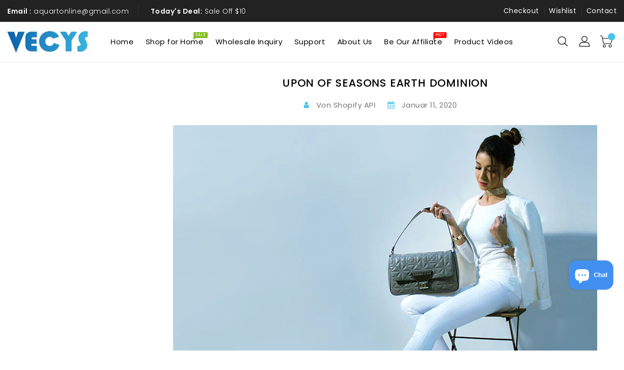

--- FILE ---
content_type: text/css
request_url: https://www.aquartonline.com/cdn/shop/t/13/assets/custom.scss.css?v=159581255392928371331768898595
body_size: 28755
content:
#header-layout1 #header .nav-header{padding:0 55px;position:relative;background:#222;border-bottom:1px solid rgba(255,255,255,.1)}@media (max-width: 1500px){#header-layout1 #header .nav-header{padding:0 30px}}@media (max-width: 1300px){#header-layout1 #header .nav-header{padding:0}}@media (max-width: 991px){#header-layout1 #header .nav-header{text-align:center;padding:5px 0;overflow:hidden}}@media (min-width: 992px){#header-layout1 #header .nav-header{display:flex;align-items:center}}#header-layout1 #header .header-block{padding:11px 15px;text-align:left}@media (max-width: 991px){#header-layout1 #header .header-block{padding:4px 15px;text-align:center}}#header-layout1 #header .header-block .announcement-bar{text-align:left;display:inline-block;vertical-align:middle}#header-layout1 #header .header-block .announcement-bar .announcement-title{color:#fff;font-size:14px;font-weight:600;line-height:20px;display:inline-block;vertical-align:middle}#header-layout1 #header .header-block .announcement-bar .announcement-text{display:inline-block;vertical-align:middle;font-size:14px;font-weight:300;line-height:20px;color:#fff}#header-layout1 #header .header-block .ishiemailblock{position:relative;text-align:left;display:inline-block;vertical-align:middle}@media (min-width: 768px){#header-layout1 #header .header-block .ishiemailblock{padding-right:20px;margin-right:20px}}#header-layout1 #header .header-block .ishiemailblock .email-title{color:#fff;font-size:14px;font-weight:600;display:inline-block;line-height:20px;vertical-align:middle}#header-layout1 #header .header-block .ishiemailblock .email-num{display:inline-block;vertical-align:middle;font-size:14px;font-weight:300;line-height:20px;-webkit-transition:all .5s;-moz-transition:all .5s;-o-transition:all .5s;transition:all .5s;color:#fff}#header-layout1 #header .header-block .ishiemailblock .email-num:hover{color:#fff}#header-layout1 #header .header-block>div{position:relative}@media (min-width: 768px){#header-layout1 #header .header-block>div:after{position:absolute;content:"";right:0;left:auto;top:0;background:#ffffff1a;height:20px;width:1px}}#header-layout1 #header .header-block>div:last-child:after{display:none}#header-layout1 #header .desktop-user-info{text-align:right;position:relative}@media (max-width: 991px){#header-layout1 #header .desktop-user-info{text-align:center}}#header-layout1 #header .desktop-user-info .user_info,#header-layout1 #header .desktop-user-info .checkout,#header-layout1 #header .desktop-user-info .wishlist,#header-layout1 #header .desktop-user-info .contact{display:inline-block;vertical-align:middle;padding:11px 8px;position:relative;-webkit-transition:all .5s;-moz-transition:all .5s;-o-transition:all .5s;transition:all .5s}@media (max-width: 991px){#header-layout1 #header .desktop-user-info .user_info,#header-layout1 #header .desktop-user-info .checkout,#header-layout1 #header .desktop-user-info .wishlist,#header-layout1 #header .desktop-user-info .contact{padding:4px 8px}}@media (max-width: 767px){#header-layout1 #header .desktop-user-info .user_info,#header-layout1 #header .desktop-user-info .checkout,#header-layout1 #header .desktop-user-info .wishlist,#header-layout1 #header .desktop-user-info .contact{padding:4px 6px}}#header-layout1 #header .desktop-user-info .user_info a,#header-layout1 #header .desktop-user-info .checkout a,#header-layout1 #header .desktop-user-info .wishlist a,#header-layout1 #header .desktop-user-info .contact a{color:#fff;font-weight:400;font-size:14px;line-height:22px;letter-spacing:.5px;-webkit-transition:all .5s;-moz-transition:all .5s;-o-transition:all .5s;transition:all .5s}#header-layout1 #header .desktop-user-info div{position:relative}#header-layout1 #header .desktop-user-info div:after{content:"";position:absolute;right:-3px;top:14px;background:#ffffff1a;width:1px;height:16px}@media (max-width: 991px){#header-layout1 #header .desktop-user-info div:after{top:8px}}@media (min-width: 992px){#header-layout1 #header .desktop-user-info div:last-child{padding-right:0}}#header-layout1 #header .desktop-user-info div:last-child:after{display:none}#header-layout1 #header .header-top{padding:17px 55px;background:#fff;position:relative;text-align:center}@media (max-width: 1500px){#header-layout1 #header .header-top{padding:17px 30px}}@media (max-width: 1300px){#header-layout1 #header .header-top{padding:17px 0}}@media (min-width: 992px){#header-layout1 #header .header-top{display:flex;align-items:center}}@media (max-width: 991px){#header-layout1 #header .header-top{overflow:hidden;padding:25px 0}}#header-layout1 #header .header-logo-section{position:relative;text-align:left}@media (max-width: 991px){#header-layout1 #header .header-logo-section{text-align:center}}#header-layout1 #header .header-logo-section .header__logo{margin:0}#header-layout1 #header .header-logo-section .header__logo a{display:inline-block}#header-layout1 #header .header-logo-section .header__logo a.site-header__logo-link{color:#000;font-weight:400;font-size:18px}#header-layout1 #_desktop_search,#header-layout1 #_mobile_search{cursor:pointer;position:relative;padding:0;display:inline-block}@media (max-width: 991px){#header-layout1 #_desktop_search,#header-layout1 #_mobile_search{padding:5px 0}}#header-layout1 #_desktop_search .search-toggle,#header-layout1 #_mobile_search .search-toggle{width:40px;height:40px;display:block;-webkit-transition:all .5s;-moz-transition:all .5s;-o-transition:all .5s;transition:all .5s;cursor:pointer}#header-layout1 #_desktop_search .search-toggle svg,#header-layout1 #_mobile_search .search-toggle svg{fill:#000;-webkit-transition:all .5s;-moz-transition:all .5s;-o-transition:all .5s;transition:all .5s}@media (max-width: 991px){#header-layout1 #_desktop_search .search-toggle svg,#header-layout1 #_mobile_search .search-toggle svg{fill:#fff}}@media (min-width: 992px){#header-layout1 #_desktop_search .search-toggle:hover svg,#header-layout1 #_mobile_search .search-toggle:hover svg{fill:#000}}#header-layout1 #_desktop_search .search-info,#header-layout1 #_mobile_search .search-info{position:absolute;right:0;top:50px;z-index:99}#header-layout1 #_desktop_search .search-info form,#header-layout1 #_mobile_search .search-info form{width:100%;max-width:400px}#header-layout1 #_desktop_search .search-info form .search-tag,#header-layout1 #_mobile_search .search-info form .search-tag{display:none}#header-layout1 #_desktop_search .search-info .search__input,#header-layout1 #_mobile_search .search-info .search__input{min-width:280px;width:100%;border:1px solid #e7e7e7;border-radius:0;height:40px;padding:5px 40px 5px 15px;margin:0;background:#fff;text-transform:capitalize;font-size:14px;font-weight:400;letter-spacing:.8px;color:#777}@media (max-width: 375px){#header-layout1 #_desktop_search .search-info .search__input,#header-layout1 #_mobile_search .search-info .search__input{min-width:220px}}#header-layout1 #_desktop_search .search-info .search__input:hover+.btn--link,#header-layout1 #_mobile_search .search-info .search__input:hover+.btn--link{opacity:1}#header-layout1 #_desktop_search .search-info .search__input::-moz-placeholder,#header-layout1 #_mobile_search .search-info .search__input::-moz-placeholder{color:#777;opacity:1}#header-layout1 #_desktop_search .search-info .search__input::-webkit-input-placeholder,#header-layout1 #_mobile_search .search-info .search__input::-webkit-input-placeholder{color:#777;opacity:1}#header-layout1 #_desktop_search .search-info .search__input:focus,#header-layout1 #_mobile_search .search-info .search__input:focus{background:#fff}#header-layout1 #_desktop_search .search-info .search-header__submit,#header-layout1 #_mobile_search .search-info .search-header__submit{position:absolute;right:0;top:0;border:none;background:transparent;height:40px;width:40px;font-size:15px;font-weight:400;color:#000;line-height:35px;text-align:center;padding:0;outline:none;z-index:11;-ms-transition:all .5s;-webkit-transition:all .5s;-moz-transition:all .5s;-o-transition:all .5s;transition:all .5s}#header-layout1 #_desktop_search .search-info .search-header__submit:place-holder,#header-layout1 #_mobile_search .search-info .search-header__submit:place-holder{opacity:1}#header-layout1 #_desktop_search .search-info .search-header__submit.btn--link:hover,#header-layout1 #_desktop_search .search-info .search-header__submit.btn--link:focus,#header-layout1 #_mobile_search .search-info .search-header__submit.btn--link:hover,#header-layout1 #_mobile_search .search-info .search-header__submit.btn--link:focus{opacity:1}#header-layout1 #_desktop_search .search-info .search-header__submit .icon__fallback-text,#header-layout1 #_mobile_search .search-info .search-header__submit .icon__fallback-text{display:none;color:#fff;position:unset!important;height:35px;width:auto;line-height:32px;font-size:16px;-webkit-transition:all .5s;-moz-transition:all .5s;-o-transition:all .5s;transition:all .5s}@media (max-width: 543px){#header-layout1 #_desktop_search .search-info .search-header__submit .icon__fallback-text,#header-layout1 #_mobile_search .search-info .search-header__submit .icon__fallback-text{font-size:14px}}#header-layout1 #_desktop_search .search-info .search-header__submit .search-logo,#header-layout1 #_mobile_search .search-info .search-header__submit .search-logo{display:block}#header-layout1 #_desktop_search .search-info .search-header__submit .search-logo i,#header-layout1 #_mobile_search .search-info .search-header__submit .search-logo i{color:#222}#header-layout1 #_desktop_search .search-info .search-header__submit .search-logo:hover i,#header-layout1 #_mobile_search .search-info .search-header__submit .search-logo:hover i{color:#4bc4eb}#header-layout1 #_desktop_search .search-info .search-results li a img,#header-layout1 #_mobile_search .search-info .search-results li a img{border:1px solid #e9e9e9}#header-layout1 #_desktop_search .search-info .search-results li a .price,#header-layout1 #_mobile_search .search-info .search-results li a .price{padding-top:0}#header-layout1 #_desktop_user_info,#header-layout1 #_mobile_user_info{cursor:pointer;padding:0;position:relative;display:inline-block;-webkit-transition:all .5s;-moz-transition:all .5s;-o-transition:all .5s;transition:all .5s}@media (max-width: 991px){#header-layout1 #_desktop_user_info,#header-layout1 #_mobile_user_info{padding:5px 0}}@media (min-width: 992px){#header-layout1 #_desktop_user_info:hover .userinfo-title .userinfo-toggle svg,#header-layout1 #_mobile_user_info:hover .userinfo-title .userinfo-toggle svg{fill:#000}}#header-layout1 #_desktop_user_info:hover #userinfo-container,#header-layout1 #_mobile_user_info:hover #userinfo-container{top:80%;visibility:visible;opacity:1}@media (max-width: 991px){#header-layout1 #_desktop_user_info:hover #userinfo-container,#header-layout1 #_mobile_user_info:hover #userinfo-container{top:100%}}#header-layout1 #_desktop_user_info .userinfo-title,#header-layout1 #_mobile_user_info .userinfo-title{cursor:pointer}#header-layout1 #_desktop_user_info .userinfo-title .userinfo-toggle,#header-layout1 #_mobile_user_info .userinfo-title .userinfo-toggle{width:40px;height:40px;display:inline-block;vertical-align:middle}#header-layout1 #_desktop_user_info .userinfo-title .userinfo-toggle svg,#header-layout1 #_mobile_user_info .userinfo-title .userinfo-toggle svg{fill:#000;display:inline-block;vertical-align:middle;-webkit-transition:all .5s;-moz-transition:all .5s;-o-transition:all .5s;transition:all .5s}@media (max-width: 991px){#header-layout1 #_desktop_user_info .userinfo-title .userinfo-toggle svg,#header-layout1 #_mobile_user_info .userinfo-title .userinfo-toggle svg{fill:#fff}}#header-layout1 #_desktop_user_info .userinfo-title .user-content,#header-layout1 #_mobile_user_info .userinfo-title .user-content{display:inline-block;vertical-align:middle;padding:5px}@media (max-width: 767px){#header-layout1 #_desktop_user_info .userinfo-title .user-content,#header-layout1 #_mobile_user_info .userinfo-title .user-content{display:none}}#header-layout1 #_desktop_user_info .header-title,#header-layout1 #_mobile_user_info .header-title{position:relative;cursor:pointer}#header-layout1 #_desktop_user_info .header-title .header-heading,#header-layout1 #_mobile_user_info .header-title .header-heading{font-size:16px;padding-right:25px}#header-layout1 #_desktop_user_info .header-title .navbar-toggler i,#header-layout1 #_mobile_user_info .header-title .navbar-toggler i{position:absolute;top:0;right:0}#header-layout1 #_desktop_cart,#header-layout1 #_mobile_cart{text-align:right;white-space:nowrap;position:relative;padding:0;display:inline-block}@media (max-width: 991px){#header-layout1 #_desktop_cart,#header-layout1 #_mobile_cart{padding:5px 10px 5px 0}}@media (min-width: 992px){#header-layout1 #_desktop_cart:hover .cart-display .cart-title .cart-logo svg,#header-layout1 #_mobile_cart:hover .cart-display .cart-title .cart-logo svg{fill:#000}}#header-layout1 #_desktop_cart .cart-display,#header-layout1 #_mobile_cart .cart-display{position:relative}#header-layout1 #_desktop_cart .cart-display .cart-title,#header-layout1 #_mobile_cart .cart-display .cart-title{cursor:pointer}#header-layout1 #_desktop_cart .cart-display .cart-title .cart-logo,#header-layout1 #_mobile_cart .cart-display .cart-title .cart-logo{width:40px;height:40px;display:inline-block;vertical-align:middle;-webkit-transition:all .5s;-moz-transition:all .5s;-o-transition:all .5s;transition:all .5s}@media (max-width: 991px){#header-layout1 #_desktop_cart .cart-display .cart-title .cart-logo,#header-layout1 #_mobile_cart .cart-display .cart-title .cart-logo{height:40px;width:40px;border:0}}#header-layout1 #_desktop_cart .cart-display .cart-title .cart-logo svg,#header-layout1 #_mobile_cart .cart-display .cart-title .cart-logo svg{fill:#000;-webkit-transition:all .5s;-moz-transition:all .5s;-o-transition:all .5s;transition:all .5s}@media (max-width: 991px){#header-layout1 #_desktop_cart .cart-display .cart-title .cart-logo svg,#header-layout1 #_mobile_cart .cart-display .cart-title .cart-logo svg{fill:#fff}}#header-layout1 #_desktop_cart .cart-display .cart-title .cart-qty,#header-layout1 #_mobile_cart .cart-display .cart-title .cart-qty{background-color:#4bc4eb;border-radius:50%;color:#fff;font-size:11px;font-weight:400;height:15px;left:auto;position:absolute;right:3px;text-align:center;top:2px;width:15px;line-height:15px;-webkit-transition:all .5s;-moz-transition:all .5s;-o-transition:all .5s;transition:all .5s}@media (max-width: 991px){#header-layout1 #_desktop_cart .cart-display .cart-title .cart-qty,#header-layout1 #_mobile_cart .cart-display .cart-title .cart-qty{background-color:#fff;border-radius:50%;color:#4bc4eb;top:4px;right:6px;width:14px;line-height:14px;height:14px}}#header-layout1 #_desktop_cart .cart-display .cart-title .cart-price,#header-layout1 #_mobile_cart .cart-display .cart-title .cart-price{display:none}#header-layout1 #_desktop_cart .cart-display .cart-title .cart-price .sub-title,#header-layout1 #_mobile_cart .cart-display .cart-title .cart-price .sub-title{text-align:left;color:#666;display:block;font-size:13px;margin-top:2px}@media (max-width: 1199px){#header-layout1 #_desktop_cart .cart-display .cart-title .cart-price .sub-title,#header-layout1 #_mobile_cart .cart-display .cart-title .cart-price .sub-title{font-size:12px}}@media (max-width: 991px){#header-layout1 #_desktop_cart .cart-display .cart-title .cart-price .cart-qty,#header-layout1 #_mobile_cart .cart-display .cart-title .cart-price .cart-qty{background-color:#000;border-radius:50%;color:#fff;font-size:11px;height:15px;left:auto;line-height:14px;position:absolute;right:18px;text-align:center;top:10px;width:15px}}#header-layout1 #_desktop_cart .cart-display .cart-title .cart-price .main-title,#header-layout1 #_mobile_cart .cart-display .cart-title .cart-price .main-title{display:block;position:relative;font-size:14px;color:#000;font-weight:500;-webkit-transition:all .3s;-moz-transition:all .3s;-o-transition:all .3s;transition:all .3s}@media (max-width: 991px){#header-layout1 #_desktop_cart .cart-display .cart-title .cart-price .main-title,#header-layout1 #_mobile_cart .cart-display .cart-title .cart-price .main-title{display:none}}@media (min-width: 992px) and (max-width: 1199px){#header-layout1 #_desktop_cart .cart-display .cart-title .cart-price .main-title,#header-layout1 #_mobile_cart .cart-display .cart-title .cart-price .main-title{font-size:13px}}#header-layout1 #_desktop_cart .cart-display .cart-dropdown-inner,#header-layout1 #_mobile_cart .cart-display .cart-dropdown-inner{position:absolute;z-index:18;width:350px;right:0;top:50px;background:#fff none repeat scroll 0 0;border:1px solid #ebebeb;font-family:Poppins;left:auto;text-align:left;line-height:1.25;-webkit-transition:all .5s;-moz-transition:all .5s;-o-transition:all .5s;transition:all .5s}@media (max-width: 991px){#header-layout1 #_desktop_cart .cart-display .cart-dropdown-inner,#header-layout1 #_mobile_cart .cart-display .cart-dropdown-inner{top:45px;width:300px}}#header-layout1 #_desktop_cart .cart-display .cart-dropdown-inner .product-list,#header-layout1 #_mobile_cart .cart-display .cart-dropdown-inner .product-list{max-height:252px;padding:10px}#header-layout1 #_desktop_cart .cart-display .cart-dropdown-inner .product-list .product,#header-layout1 #_mobile_cart .cart-display .cart-dropdown-inner .product-list .product{padding-bottom:10px;position:relative;display:block;overflow:hidden}#header-layout1 #_desktop_cart .cart-display .cart-dropdown-inner .product-list .product:hover,#header-layout1 #_mobile_cart .cart-display .cart-dropdown-inner .product-list .product:hover{color:#000}#header-layout1 #_desktop_cart .cart-display .cart-dropdown-inner .product-list .product:last-child,#header-layout1 #_mobile_cart .cart-display .cart-dropdown-inner .product-list .product:last-child{padding-bottom:0}#header-layout1 #_desktop_cart .cart-display .cart-dropdown-inner .product-list .product .product-img,#header-layout1 #_mobile_cart .cart-display .cart-dropdown-inner .product-list .product .product-img{width:85px;display:inline-block;float:left;border:1px solid #eeeeee}#header-layout1 #_desktop_cart .cart-display .cart-dropdown-inner .product-list .product .product-data,#header-layout1 #_mobile_cart .cart-display .cart-dropdown-inner .product-list .product .product-data{overflow:hidden;text-align:left;padding:5px 15px}#header-layout1 #_desktop_cart .cart-display .cart-dropdown-inner .product-list .product .product-data span,#header-layout1 #_mobile_cart .cart-display .cart-dropdown-inner .product-list .product .product-data span{display:block;cursor:pointer;padding-top:4px}#header-layout1 #_desktop_cart .cart-display .cart-dropdown-inner .product-list .product .product-data .product-title,#header-layout1 #_mobile_cart .cart-display .cart-dropdown-inner .product-list .product .product-data .product-title{white-space:normal;font-weight:400;color:#000}#header-layout1 #_desktop_cart .cart-display .cart-dropdown-inner .product-list .product .product-data .product-title:hover,#header-layout1 #_mobile_cart .cart-display .cart-dropdown-inner .product-list .product .product-data .product-title:hover{color:#4bc4eb}#header-layout1 #_desktop_cart .cart-display .cart-dropdown-inner .product-list .product a.remove,#header-layout1 #_mobile_cart .cart-display .cart-dropdown-inner .product-list .product a.remove{position:absolute;top:0;right:0;cursor:pointer}#header-layout1 #_desktop_cart .cart-display .cart-dropdown-inner .product-list .product a.remove i,#header-layout1 #_mobile_cart .cart-display .cart-dropdown-inner .product-list .product a.remove i{font-size:20px;color:#000}#header-layout1 #_desktop_cart .cart-display .cart-dropdown-inner .product-list .product a.remove i:hover,#header-layout1 #_mobile_cart .cart-display .cart-dropdown-inner .product-list .product a.remove i:hover{color:#4bc4eb}#header-layout1 #_desktop_cart .cart-display .cart-dropdown-inner .cart__footer,#header-layout1 #_mobile_cart .cart-display .cart-dropdown-inner .cart__footer{padding:15px;border-top:1px solid #eee;display:block;position:relative;overflow:hidden}@media (max-width: 543px){#header-layout1 #_desktop_cart .cart-display .cart-dropdown-inner .cart__footer,#header-layout1 #_mobile_cart .cart-display .cart-dropdown-inner .cart__footer{padding:15px 10px}}#header-layout1 #_desktop_cart .cart-display .cart-dropdown-inner .cart__footer .grid__item,#header-layout1 #_mobile_cart .cart-display .cart-dropdown-inner .cart__footer .grid__item{width:100%;font-size:16px;float:left;overflow:hidden}#header-layout1 #_desktop_cart .cart-display .cart-dropdown-inner .cart__footer .grid__item .cart__subtotal,#header-layout1 #_mobile_cart .cart-display .cart-dropdown-inner .cart__footer .grid__item .cart__subtotal{float:right}#header-layout1 #_desktop_cart .cart-display .cart-dropdown-inner .cart__footer .grid__item .cart-links,#header-layout1 #_mobile_cart .cart-display .cart-dropdown-inner .cart__footer .grid__item .cart-links{text-align:center}#header-layout1 #_desktop_cart .cart-display .cart-dropdown-inner .cart__footer .grid__item .cart-links .btn,#header-layout1 #_mobile_cart .cart-display .cart-dropdown-inner .cart__footer .grid__item .cart-links .btn{-webkit-transition:all .4s;-moz-transition:all .4s;-o-transition:all .4s;transition:all .4s}#header-layout1 #_desktop_cart .cart-display .cart-dropdown-inner .cart__footer .grid__item .cart-links .btn.view-cart,#header-layout1 #_mobile_cart .cart-display .cart-dropdown-inner .cart__footer .grid__item .cart-links .btn.view-cart{background-color:#000;border-color:#000;color:#fff}#header-layout1 #_desktop_cart .cart-display .cart-dropdown-inner .cart__footer .grid__item .cart-links .btn.view-cart:hover,#header-layout1 #_desktop_cart .cart-display .cart-dropdown-inner .cart__footer .grid__item .cart-links .btn.view-cart:focus,#header-layout1 #_mobile_cart .cart-display .cart-dropdown-inner .cart__footer .grid__item .cart-links .btn.view-cart:hover,#header-layout1 #_mobile_cart .cart-display .cart-dropdown-inner .cart__footer .grid__item .cart-links .btn.view-cart:focus{background-color:#4bc4eb;border-color:#4bc4eb;color:#fff}#header-layout1 #_desktop_cart .cart-display .cart-dropdown-inner .cart__empty,#header-layout1 #_mobile_cart .cart-display .cart-dropdown-inner .cart__empty{padding:10px;color:#999}#header-layout1 .header-right{text-align:right;order:3}@media (max-width: 991px){#header-layout1 .header-right{display:none}}#header-layout1 #mobile_top_menu_wrapper{position:fixed;top:0;left:0;width:300px;bottom:0;background:#fff;z-index:9999;overflow-y:auto;overflow-x:auto}#header-layout1 #mobile_top_menu_wrapper #top_menu_closer{cursor:pointer;padding:15px 15px 10px;text-align:right}#header-layout1 #mobile_top_menu_wrapper #top_menu_closer i{font-size:24px;color:#000}#header-layout1 #mobile_top_menu_wrapper #_mobile_top_menu{padding:0 15px}#header-layout1 #mobile_top_menu_wrapper #top-menu{margin-bottom:0;text-align:left;display:block;padding:0}#header-layout1 #mobile_top_menu_wrapper .top-menu .collapse-icons[aria-expanded=true] .add{display:none}#header-layout1 #mobile_top_menu_wrapper .top-menu .collapse-icons[aria-expanded=true] .remove{display:block}#header-layout1 #mobile_top_menu_wrapper .top-menu .collapse-icons .remove{display:none}#header-layout1 #mobile_top_menu_wrapper .top-menu .navbar-toggler{display:inline-block;padding:0;position:absolute;right:0;cursor:pointer;color:#333}#header-layout1 #mobile_top_menu_wrapper .top-menu .navbar-toggler i{font-size:24px}#header-layout1 #mobile_top_menu_wrapper .top-menu a{padding:0;margin:0}#header-layout1 #mobile_top_menu_wrapper .top-menu .collapse{display:none}#header-layout1 #mobile_top_menu_wrapper .top-menu .collapse.in{display:block}#header-layout1 #mobile_top_menu_wrapper .top-menu .sub-menu{box-shadow:none;z-index:inherit;display:block;position:static;overflow:hidden;margin-left:0;width:100%;min-width:100%;border:none}#header-layout1 #mobile_top_menu_wrapper .top-menu .sub-menu.collapse{display:none}#header-layout1 #mobile_top_menu_wrapper .top-menu .sub-menu.collapse.in{display:block}#header-layout1 #mobile_top_menu_wrapper .top-menu .sub-menu ul{margin:0;padding:0}#header-layout1 #mobile_top_menu_wrapper .top-menu .sub-menu ul>li{float:none;margin:0}#header-layout1 #mobile_top_menu_wrapper .top-menu .sub-menu ul>li a{text-transform:none}#header-layout1 #mobile_top_menu_wrapper .top-menu .sub-menu ul{padding:10px 0 0 15px}#header-layout1 #mobile_top_menu_wrapper .top-menu .sub-menu .mainmenu-dropdown li a{display:inline-block}#header-layout1 #mobile_top_menu_wrapper .top-menu .sub-menu .mainmenu-dropdown .sub-category .top-menu .category{padding:10px 0 5px}#header-layout1 #mobile_top_menu_wrapper .top-menu .sub-menu .mainmenu-dropdown .sub-category .top-menu .category a{font-size:14px}#header-layout1 #mobile_top_menu_wrapper .top-menu .popover{border-radius:0}#header-layout1 .mobile-menu-overlay{background-color:#00000080;height:100%;left:0;opacity:0;position:fixed;top:0;transition:opacity .2s,visibility 0ms .2s;visibility:hidden;width:100%;z-index:998;-webkit-transition:all .5s;-moz-transition:all .5s;-o-transition:all .5s;transition:all .5s}#header-layout1 .mobile-menu-overlay.active{opacity:1;visibility:visible}@media (max-width: 991px){#header-layout1 .mobile-width{background-color:#4bc4eb;border-top:0}}#header-layout1 .mobile-width .mobile_search{padding:0!important}#header-layout1 .mobile-width .mobile-width-left{float:left;padding:5px}#header-layout1 .mobile-width .mobile-width-left #menu-icon{cursor:pointer;width:40px;height:40px}#header-layout1 .mobile-width .mobile-width-left #menu-icon svg{fill:#fff}#header-layout1 .mobile-width .mobile-width-right{float:right}#header-layout1 .mobile-width .mobile-width-right>div{float:right!important}#header-layout1 .megamenu-header{float:none;text-align:center;padding:0}#header-layout1 #_desktop_top_menu{padding:0}#header-layout1 #_desktop_top_menu #top-menu .sub-menu{top:70%;left:15px;border:none;width:auto;z-index:18;overflow:hidden;padding:15px;border-radius:0;visibility:hidden;text-align:center;-webkit-transition:all .5s;-moz-transition:all .5s;-o-transition:all .5s;transition:all .5s;transform:translateY(60px);-webkit-transform:translateY(60px);-ms-transform:translateY(60px);-o-transform:translateY(60px);-moz-transform:translateY(60px)}#header-layout1 #_desktop_top_menu #top-menu .sub-menu.collapse{opacity:0;box-shadow:0 0 0 1px #0000001a}#header-layout1 #_desktop_top_menu #top-menu>li:hover:hover .sub-menu{top:100%;opacity:1;transform:translateY(0);visibility:visible}#header-layout1 #top-menu h3{position:relative;margin:0;letter-spacing:.5px;font-family:Poppins;font-size:17px;font-weight:500}@media (max-width: 991px){#header-layout1 #top-menu h3{font-size:15px;font-weight:400}}#header-layout1 #top-menu>li{display:inline-block;vertical-align:middle;position:relative}#header-layout1 #top-menu>li:last-child .dropdown-item:after{display:none}@media (max-width: 991px){#header-layout1 #top-menu>li{display:block;padding:15px 0;border-bottom:1px solid #eee}#header-layout1 #top-menu>li:last-child{border-bottom:none}}#header-layout1 #top-menu>li .dropdown-item{white-space:normal}#header-layout1 #top-menu>li>a{display:block;padding:15px;position:relative}@media (max-width: 991px){#header-layout1 #top-menu>li>a{display:inline-block;vertical-align:middle;padding:15px}}@media screen and (min-width: 1200px) and (max-width: 1399px){#header-layout1 #top-menu>li>a{padding:15px 10px}}@media screen and (min-width: 992px) and (max-width: 1199px){#header-layout1 #top-menu>li>a{padding:15px 5px}}#header-layout1 #top-menu>li>a .title{color:#000;font-weight:400;font-size:15px;line-height:18px;font-family:Poppins;-webkit-transition:all .5s;-moz-transition:all .5s;-o-transition:all .5s;transition:all .5s}@media screen and (min-width: 992px) and (max-width: 1199px){#header-layout1 #top-menu>li>a .title{font-size:14px}}@media (max-width: 991px){#header-layout1 #top-menu>li>a .title{float:left;color:#000;line-height:20px;font-weight:400;font-size:16px}}#header-layout1 #top-menu>li>a i{display:none}#header-layout1 #top-menu>li>a span{background:red none repeat scroll 0 0;border-radius:2px;font-family:Poppins;font-size:8px;font-weight:500;padding:2px 4px;position:absolute;top:4px;letter-spacing:.5px;color:#fff;line-height:8px;right:1px;z-index:5}@media (max-width: 1199px){#header-layout1 #top-menu>li>a span{right:-7px;top:3px}}@media (max-width: 991px){#header-layout1 #top-menu>li>a span{display:none}}@media (max-width: 991px){#header-layout1 #top-menu>li>a span{padding:0 3px;top:0;float:right;left:auto;right:0;position:relative;margin:0 6px}}#header-layout1 #top-menu>li>a span.new{background:#666 none repeat scroll 0 0}@media (min-width: 992px){#header-layout1 #top-menu>li>a span.new:before{border-top:5px solid #666666}}#header-layout1 #top-menu>li>a span.sale{background:#7fbc1e none repeat scroll 0 0}@media (min-width: 992px){#header-layout1 #top-menu>li>a span.sale:before{border-top:5px solid #7fbc1e}}@media (min-width: 992px){#header-layout1 #top-menu>li>a span:before{content:"";position:absolute;bottom:-4px;left:0;width:0;height:0;border:0 solid transparent;border-top-width:0px;border-right-width:0px;border-top-style:solid;border-top-color:transparent;border-left-width:0px;border-right-width:6px;border-top:5px solid #ff0000;-moz-transform:scale(.9999)}}@media (min-width: 992px){#header-layout1 #top-menu>li>a:hover .title{color:#000}}#header-layout1 .top-menu.mainmenu-dropdown{display:block;overflow:hidden}#header-layout1 .top-menu.mainmenu-dropdown .sub-category{text-align:left;width:200px;float:left;margin-bottom:0}@media (max-width: 991px){#header-layout1 .top-menu.mainmenu-dropdown .sub-category{padding:10px 0}}#header-layout1 .top-menu.mainmenu-dropdown .sub-category>a{padding-bottom:4px;margin-bottom:17px;position:relative}#header-layout1 .top-menu.mainmenu-dropdown .sub-category>a:before{border-top:1px solid #ddd;bottom:-7px;content:"";position:absolute;left:0;width:50%}@media (max-width: 991px){#header-layout1 .top-menu.mainmenu-dropdown .sub-category>a:before{display:none}}#header-layout1 .top-menu.mainmenu-dropdown .sub-category>a .inner-title{color:#000}#header-layout1 .top-menu.mainmenu-dropdown .sub-category>a h3{color:#4bc4eb;display:block;text-transform:capitalize;font-weight:400;font-size:14px}@media (min-width: 992px){#header-layout1 .top-menu.mainmenu-dropdown .sub-category>a h3{font-size:15px}}#header-layout1 .top-menu.mainmenu-dropdown .sub-category ul .category:last-child a{padding-bottom:0}#header-layout1 .top-menu.mainmenu-dropdown li a{font-family:Poppins;padding-bottom:12px;font-size:14px;display:block;color:#666;font-weight:400}@media (max-width: 991px){#header-layout1 .top-menu.mainmenu-dropdown li a{color:#000}}@media (min-width: 992px){#header-layout1 .top-menu.mainmenu-dropdown li a:hover{color:#000}}#header-layout1 .top-menu .collapse{display:inherit}#header-layout1 .top-menu .popover{max-width:inherit}#header-layout1 .img-container{clear:both;margin-top:20px}@media (max-width: 991px){#header-layout1 .img-container{display:none}}#header-layout1 .grid__item--header_layout1{padding:0}#header-layout1 .grid__item--header_layout1 .grid-view-item__image-container{position:relative;width:100%;overflow:hidden;display:block}#header-layout1 .grid__item--header_layout1 .grid-view-item__image-container .grid-view-item__image-wrapper{width:130px;margin:0}#header-layout1 .grid__item--header_layout1 .grid-view-item__image-container .grid-view-item__image-wrapper a{padding:0}#header-layout1 .grid__item--header_layout1 .grid-view-item__image-container .grid-view-item__image-wrapper a img{border:1px solid #e9e9e9;position:relative}#header-layout1 .grid__item--header_layout1 .grid-view-item__image-container .product-description{text-align:left;margin-top:5px}#header-layout1 .grid__item--header_layout1 .grid-view-item__image-container .product-description .product-detail .grid-view-item__title{display:block;color:#222;font-size:15px;text-transform:capitalize;font-weight:600;margin-bottom:3px;line-height:18px}#header-layout1 .grid__item--header_layout1 .grid-view-item__image-container .product-description a{padding-bottom:0!important}#header-layout1 .grid__item--header_layout1 .grid-view-item__image-container .product-description .grid-view-item__meta{font-family:Poppins;font-size:14px;font-weight:400}#header-layout1 .grid__item--header_layout1 .grid-view-item__image-container .product-description .grid-view-item__meta .regular{color:#666;font-size:14px;font-weight:400;margin:0 3px}#header-layout1 .grid__item--header_layout1 .grid-view-item__image-container .product-description .grid-view-item__meta .is-bold{color:#4bc4eb;text-decoration:none;font-size:16px;font-weight:600}#header-layout1 .grid__item--header_layout1 .grid-view-item__image-container .product-description .grid-view-item__meta .discount-percentage{margin:0 4px;color:#4bc4eb;text-decoration:none;display:none}#header-layout1 .grid__item--header_layout1 .grid-view-item__image-container .product-description .grid-view-item__meta .discount-percentage span,#header-layout1 .grid__item--header_layout1 .grid-view-item__image-container .product-description .grid-view-item__meta .visually-hidden,#header-layout1 .grid__item--header_layout1 .grid-view-item__image-container .product-description .grid-view-item__meta .product-price__sold-out{display:none}#header-layout2 #header .header-top{padding:20px 0;background:#fff;position:relative;text-align:center;z-index:1}@media (min-width: 544px){#header-layout2 #header .header-top>.page-width>.row{display:flex;align-items:center}}@media (max-width: 991px){#header-layout2 #header .header-top{overflow:hidden;padding:25px 0;z-index:unset}}#header-layout2 #header .desktop-user-info{text-align:left;position:relative;order:1}@media (max-width: 991px){#header-layout2 #header .desktop-user-info{text-align:right}}@media (max-width: 543px){#header-layout2 #header .desktop-user-info{margin-top:15px;text-align:center;width:100%}}#header-layout2 #header .desktop-user-info .user_info,#header-layout2 #header .desktop-user-info .checkout,#header-layout2 #header .desktop-user-info .wishlist,#header-layout2 #header .desktop-user-info .contact{display:inline-block;vertical-align:middle;padding:11px 8px;position:relative;-webkit-transition:all .5s;-moz-transition:all .5s;-o-transition:all .5s;transition:all .5s}@media (max-width: 991px){#header-layout2 #header .desktop-user-info .user_info,#header-layout2 #header .desktop-user-info .checkout,#header-layout2 #header .desktop-user-info .wishlist,#header-layout2 #header .desktop-user-info .contact{padding:6px 8px}}@media (max-width: 767px){#header-layout2 #header .desktop-user-info .user_info,#header-layout2 #header .desktop-user-info .checkout,#header-layout2 #header .desktop-user-info .wishlist,#header-layout2 #header .desktop-user-info .contact{padding:4px 6px}}#header-layout2 #header .desktop-user-info .user_info a,#header-layout2 #header .desktop-user-info .checkout a,#header-layout2 #header .desktop-user-info .wishlist a,#header-layout2 #header .desktop-user-info .contact a{color:#000;font-weight:400;font-size:14px;line-height:22px;letter-spacing:.5px;-webkit-transition:all .5s;-moz-transition:all .5s;-o-transition:all .5s;transition:all .5s}#header-layout2 #header .desktop-user-info .user_info a:hover,#header-layout2 #header .desktop-user-info .checkout a:hover,#header-layout2 #header .desktop-user-info .wishlist a:hover,#header-layout2 #header .desktop-user-info .contact a:hover{color:#000}#header-layout2 #header .desktop-user-info div{position:relative}#header-layout2 #header .desktop-user-info div:after{content:"";position:absolute;right:-3px;top:14px;background:#0000001a;width:1px;height:16px}@media (max-width: 991px){#header-layout2 #header .desktop-user-info div:after{top:10px}}@media (max-width: 767px){#header-layout2 #header .desktop-user-info div:after{top:8px}}@media (min-width: 544px) and (max-width: 991px){#header-layout2 #header .desktop-user-info div:last-child{padding-right:0}}#header-layout2 #header .desktop-user-info div:last-child:after{display:none}@media (min-width: 992px){#header-layout2 #header .desktop-user-info div:first-child{padding-left:0}}#header-layout2 #header .header-logo-section{position:relative;text-align:center}@media (min-width: 992px){#header-layout2 #header .header-logo-section{order:2}}@media (max-width: 991px){#header-layout2 #header .header-logo-section{text-align:left}}@media (max-width: 543px){#header-layout2 #header .header-logo-section{text-align:center;width:100%}}#header-layout2 #header .header-logo-section .header__logo{margin:0}#header-layout2 #header .header-logo-section .header__logo a{display:inline-block}#header-layout2 #header .header-logo-section .header__logo a.site-header__logo-link{color:#000;font-weight:400;font-size:18px}#header-layout2 #header .header-logo-section.logo-left{text-align:left}@media (max-width: 991px){#header-layout2 #header .header-logo-section.logo-left{text-align:center}}#header-layout2 #_desktop_search,#header-layout2 #_mobile_search{cursor:pointer;position:relative;padding:0;display:inline-block}@media (max-width: 991px){#header-layout2 #_desktop_search,#header-layout2 #_mobile_search{padding:5px 0}}#header-layout2 #_desktop_search .search-toggle,#header-layout2 #_mobile_search .search-toggle{width:40px;height:40px;display:block;-webkit-transition:all .5s;-moz-transition:all .5s;-o-transition:all .5s;transition:all .5s;cursor:pointer}#header-layout2 #_desktop_search .search-toggle svg,#header-layout2 #_mobile_search .search-toggle svg{fill:#000;-webkit-transition:all .5s;-moz-transition:all .5s;-o-transition:all .5s;transition:all .5s}@media (max-width: 991px){#header-layout2 #_desktop_search .search-toggle svg,#header-layout2 #_mobile_search .search-toggle svg{fill:#fff}}@media (min-width: 992px){#header-layout2 #_desktop_search .search-toggle:hover svg,#header-layout2 #_mobile_search .search-toggle:hover svg{fill:#000}}#header-layout2 #_desktop_search .search-info,#header-layout2 #_mobile_search .search-info{position:absolute;right:0;top:50px;z-index:99}#header-layout2 #_desktop_search .search-info form,#header-layout2 #_mobile_search .search-info form{width:100%;max-width:400px}#header-layout2 #_desktop_search .search-info form .search-tag,#header-layout2 #_mobile_search .search-info form .search-tag{display:none}#header-layout2 #_desktop_search .search-info .search__input,#header-layout2 #_mobile_search .search-info .search__input{min-width:280px;width:100%;border:1px solid #e7e7e7;border-radius:0;height:40px;padding:5px 40px 5px 15px;margin:0;background:#fff;text-transform:capitalize;font-size:14px;font-weight:400;letter-spacing:.8px;color:#777}@media (max-width: 375px){#header-layout2 #_desktop_search .search-info .search__input,#header-layout2 #_mobile_search .search-info .search__input{min-width:220px}}#header-layout2 #_desktop_search .search-info .search__input:hover+.btn--link,#header-layout2 #_mobile_search .search-info .search__input:hover+.btn--link{opacity:1}#header-layout2 #_desktop_search .search-info .search__input::-moz-placeholder,#header-layout2 #_mobile_search .search-info .search__input::-moz-placeholder{color:#777;opacity:1}#header-layout2 #_desktop_search .search-info .search__input::-webkit-input-placeholder,#header-layout2 #_mobile_search .search-info .search__input::-webkit-input-placeholder{color:#777;opacity:1}#header-layout2 #_desktop_search .search-info .search__input:focus,#header-layout2 #_mobile_search .search-info .search__input:focus{background:#fff}#header-layout2 #_desktop_search .search-info .search-header__submit,#header-layout2 #_mobile_search .search-info .search-header__submit{position:absolute;right:0;top:0;border:none;background:transparent;height:40px;width:40px;font-size:15px;font-weight:400;color:#000;line-height:35px;text-align:center;padding:0;outline:none;z-index:11;-ms-transition:all .5s;-webkit-transition:all .5s;-moz-transition:all .5s;-o-transition:all .5s;transition:all .5s}#header-layout2 #_desktop_search .search-info .search-header__submit:place-holder,#header-layout2 #_mobile_search .search-info .search-header__submit:place-holder{opacity:1}#header-layout2 #_desktop_search .search-info .search-header__submit.btn--link:hover,#header-layout2 #_desktop_search .search-info .search-header__submit.btn--link:focus,#header-layout2 #_mobile_search .search-info .search-header__submit.btn--link:hover,#header-layout2 #_mobile_search .search-info .search-header__submit.btn--link:focus{opacity:1}#header-layout2 #_desktop_search .search-info .search-header__submit .icon__fallback-text,#header-layout2 #_mobile_search .search-info .search-header__submit .icon__fallback-text{display:none;color:#fff;position:unset!important;height:35px;width:auto;line-height:32px;font-size:16px;-webkit-transition:all .5s;-moz-transition:all .5s;-o-transition:all .5s;transition:all .5s}@media (max-width: 543px){#header-layout2 #_desktop_search .search-info .search-header__submit .icon__fallback-text,#header-layout2 #_mobile_search .search-info .search-header__submit .icon__fallback-text{font-size:14px}}#header-layout2 #_desktop_search .search-info .search-header__submit .search-logo,#header-layout2 #_mobile_search .search-info .search-header__submit .search-logo{display:block}#header-layout2 #_desktop_search .search-info .search-header__submit .search-logo i,#header-layout2 #_mobile_search .search-info .search-header__submit .search-logo i{color:#222}#header-layout2 #_desktop_search .search-info .search-header__submit .search-logo:hover i,#header-layout2 #_mobile_search .search-info .search-header__submit .search-logo:hover i{color:#4bc4eb}#header-layout2 #_desktop_search .search-info .search-results li a img,#header-layout2 #_mobile_search .search-info .search-results li a img{border:1px solid #e9e9e9}#header-layout2 #_desktop_search .search-info .search-results li a .price,#header-layout2 #_mobile_search .search-info .search-results li a .price{padding-top:0}#header-layout2 #_desktop_user_info,#header-layout2 #_mobile_user_info{cursor:pointer;padding:0;position:relative;display:inline-block;-webkit-transition:all .5s;-moz-transition:all .5s;-o-transition:all .5s;transition:all .5s}@media (max-width: 991px){#header-layout2 #_desktop_user_info,#header-layout2 #_mobile_user_info{padding:5px 0}}@media (min-width: 992px){#header-layout2 #_desktop_user_info:hover .userinfo-title .userinfo-toggle svg,#header-layout2 #_mobile_user_info:hover .userinfo-title .userinfo-toggle svg{fill:#000}}#header-layout2 #_desktop_user_info:hover #userinfo-container,#header-layout2 #_mobile_user_info:hover #userinfo-container{top:80%;visibility:visible;opacity:1}@media (max-width: 991px){#header-layout2 #_desktop_user_info:hover #userinfo-container,#header-layout2 #_mobile_user_info:hover #userinfo-container{top:100%}}#header-layout2 #_desktop_user_info .userinfo-title,#header-layout2 #_mobile_user_info .userinfo-title{cursor:pointer}#header-layout2 #_desktop_user_info .userinfo-title .userinfo-toggle,#header-layout2 #_mobile_user_info .userinfo-title .userinfo-toggle{width:40px;height:40px;display:inline-block;vertical-align:middle}#header-layout2 #_desktop_user_info .userinfo-title .userinfo-toggle svg,#header-layout2 #_mobile_user_info .userinfo-title .userinfo-toggle svg{fill:#000;display:inline-block;vertical-align:middle;-webkit-transition:all .5s;-moz-transition:all .5s;-o-transition:all .5s;transition:all .5s}@media (max-width: 991px){#header-layout2 #_desktop_user_info .userinfo-title .userinfo-toggle svg,#header-layout2 #_mobile_user_info .userinfo-title .userinfo-toggle svg{fill:#fff}}#header-layout2 #_desktop_user_info .userinfo-title .user-content,#header-layout2 #_mobile_user_info .userinfo-title .user-content{display:inline-block;vertical-align:middle;padding:5px}@media (max-width: 767px){#header-layout2 #_desktop_user_info .userinfo-title .user-content,#header-layout2 #_mobile_user_info .userinfo-title .user-content{display:none}}#header-layout2 #_desktop_user_info .header-title,#header-layout2 #_mobile_user_info .header-title{position:relative;cursor:pointer}#header-layout2 #_desktop_user_info .header-title .header-heading,#header-layout2 #_mobile_user_info .header-title .header-heading{font-size:16px;padding-right:25px}#header-layout2 #_desktop_user_info .header-title .navbar-toggler i,#header-layout2 #_mobile_user_info .header-title .navbar-toggler i{position:absolute;top:0;right:0}#header-layout2 #_desktop_cart,#header-layout2 #_mobile_cart{text-align:right;white-space:nowrap;position:relative;padding:0;display:inline-block}@media (max-width: 991px){#header-layout2 #_desktop_cart,#header-layout2 #_mobile_cart{padding:5px 10px 5px 0}}@media (min-width: 992px){#header-layout2 #_desktop_cart:hover .cart-display .cart-title .cart-logo svg,#header-layout2 #_mobile_cart:hover .cart-display .cart-title .cart-logo svg{fill:#000}}#header-layout2 #_desktop_cart .cart-display,#header-layout2 #_mobile_cart .cart-display{position:relative}#header-layout2 #_desktop_cart .cart-display .cart-title,#header-layout2 #_mobile_cart .cart-display .cart-title{cursor:pointer}#header-layout2 #_desktop_cart .cart-display .cart-title .cart-logo,#header-layout2 #_mobile_cart .cart-display .cart-title .cart-logo{width:40px;height:40px;display:inline-block;vertical-align:middle;-webkit-transition:all .5s;-moz-transition:all .5s;-o-transition:all .5s;transition:all .5s}@media (max-width: 991px){#header-layout2 #_desktop_cart .cart-display .cart-title .cart-logo,#header-layout2 #_mobile_cart .cart-display .cart-title .cart-logo{height:40px;width:40px;border:0}}#header-layout2 #_desktop_cart .cart-display .cart-title .cart-logo svg,#header-layout2 #_mobile_cart .cart-display .cart-title .cart-logo svg{fill:#000;-webkit-transition:all .5s;-moz-transition:all .5s;-o-transition:all .5s;transition:all .5s}@media (max-width: 991px){#header-layout2 #_desktop_cart .cart-display .cart-title .cart-logo svg,#header-layout2 #_mobile_cart .cart-display .cart-title .cart-logo svg{fill:#fff}}#header-layout2 #_desktop_cart .cart-display .cart-title .cart-qty,#header-layout2 #_mobile_cart .cart-display .cart-title .cart-qty{background-color:#4bc4eb;border-radius:50%;color:#fff;font-size:11px;font-weight:400;height:15px;left:auto;position:absolute;right:3px;text-align:center;top:2px;width:15px;line-height:15px;-webkit-transition:all .5s;-moz-transition:all .5s;-o-transition:all .5s;transition:all .5s}@media (max-width: 991px){#header-layout2 #_desktop_cart .cart-display .cart-title .cart-qty,#header-layout2 #_mobile_cart .cart-display .cart-title .cart-qty{background-color:#fff;border-radius:50%;color:#4bc4eb;top:4px;right:6px;width:14px;line-height:14px;height:14px}}#header-layout2 #_desktop_cart .cart-display .cart-title .cart-price,#header-layout2 #_mobile_cart .cart-display .cart-title .cart-price{display:none}#header-layout2 #_desktop_cart .cart-display .cart-title .cart-price .sub-title,#header-layout2 #_mobile_cart .cart-display .cart-title .cart-price .sub-title{text-align:left;color:#666;display:block;font-size:13px;margin-top:2px}@media (max-width: 1199px){#header-layout2 #_desktop_cart .cart-display .cart-title .cart-price .sub-title,#header-layout2 #_mobile_cart .cart-display .cart-title .cart-price .sub-title{font-size:12px}}@media (max-width: 991px){#header-layout2 #_desktop_cart .cart-display .cart-title .cart-price .cart-qty,#header-layout2 #_mobile_cart .cart-display .cart-title .cart-price .cart-qty{background-color:#000;border-radius:50%;color:#fff;font-size:11px;height:15px;left:auto;line-height:14px;position:absolute;right:18px;text-align:center;top:10px;width:15px}}#header-layout2 #_desktop_cart .cart-display .cart-title .cart-price .main-title,#header-layout2 #_mobile_cart .cart-display .cart-title .cart-price .main-title{display:block;position:relative;font-size:14px;color:#000;font-weight:500;-webkit-transition:all .3s;-moz-transition:all .3s;-o-transition:all .3s;transition:all .3s}@media (max-width: 991px){#header-layout2 #_desktop_cart .cart-display .cart-title .cart-price .main-title,#header-layout2 #_mobile_cart .cart-display .cart-title .cart-price .main-title{display:none}}@media (min-width: 992px) and (max-width: 1199px){#header-layout2 #_desktop_cart .cart-display .cart-title .cart-price .main-title,#header-layout2 #_mobile_cart .cart-display .cart-title .cart-price .main-title{font-size:13px}}#header-layout2 #_desktop_cart .cart-display .cart-dropdown-inner,#header-layout2 #_mobile_cart .cart-display .cart-dropdown-inner{position:absolute;z-index:18;width:350px;right:0;top:50px;background:#fff none repeat scroll 0 0;border:1px solid #ebebeb;font-family:Poppins;left:auto;text-align:left;line-height:1.25;-webkit-transition:all .5s;-moz-transition:all .5s;-o-transition:all .5s;transition:all .5s}@media (max-width: 991px){#header-layout2 #_desktop_cart .cart-display .cart-dropdown-inner,#header-layout2 #_mobile_cart .cart-display .cart-dropdown-inner{top:45px;width:300px}}#header-layout2 #_desktop_cart .cart-display .cart-dropdown-inner .product-list,#header-layout2 #_mobile_cart .cart-display .cart-dropdown-inner .product-list{max-height:252px;padding:10px}#header-layout2 #_desktop_cart .cart-display .cart-dropdown-inner .product-list .product,#header-layout2 #_mobile_cart .cart-display .cart-dropdown-inner .product-list .product{padding-bottom:10px;position:relative;display:block;overflow:hidden}#header-layout2 #_desktop_cart .cart-display .cart-dropdown-inner .product-list .product:hover,#header-layout2 #_mobile_cart .cart-display .cart-dropdown-inner .product-list .product:hover{color:#000}#header-layout2 #_desktop_cart .cart-display .cart-dropdown-inner .product-list .product:last-child,#header-layout2 #_mobile_cart .cart-display .cart-dropdown-inner .product-list .product:last-child{padding-bottom:0}#header-layout2 #_desktop_cart .cart-display .cart-dropdown-inner .product-list .product .product-img,#header-layout2 #_mobile_cart .cart-display .cart-dropdown-inner .product-list .product .product-img{width:85px;display:inline-block;float:left;border:1px solid #eeeeee}#header-layout2 #_desktop_cart .cart-display .cart-dropdown-inner .product-list .product .product-data,#header-layout2 #_mobile_cart .cart-display .cart-dropdown-inner .product-list .product .product-data{overflow:hidden;text-align:left;padding:5px 15px}#header-layout2 #_desktop_cart .cart-display .cart-dropdown-inner .product-list .product .product-data span,#header-layout2 #_mobile_cart .cart-display .cart-dropdown-inner .product-list .product .product-data span{display:block;cursor:pointer;padding-top:4px}#header-layout2 #_desktop_cart .cart-display .cart-dropdown-inner .product-list .product .product-data .product-title,#header-layout2 #_mobile_cart .cart-display .cart-dropdown-inner .product-list .product .product-data .product-title{white-space:normal;font-weight:400;color:#000}#header-layout2 #_desktop_cart .cart-display .cart-dropdown-inner .product-list .product .product-data .product-title:hover,#header-layout2 #_mobile_cart .cart-display .cart-dropdown-inner .product-list .product .product-data .product-title:hover{color:#4bc4eb}#header-layout2 #_desktop_cart .cart-display .cart-dropdown-inner .product-list .product a.remove,#header-layout2 #_mobile_cart .cart-display .cart-dropdown-inner .product-list .product a.remove{position:absolute;top:0;right:0;cursor:pointer}#header-layout2 #_desktop_cart .cart-display .cart-dropdown-inner .product-list .product a.remove i,#header-layout2 #_mobile_cart .cart-display .cart-dropdown-inner .product-list .product a.remove i{font-size:20px;color:#000}#header-layout2 #_desktop_cart .cart-display .cart-dropdown-inner .product-list .product a.remove i:hover,#header-layout2 #_mobile_cart .cart-display .cart-dropdown-inner .product-list .product a.remove i:hover{color:#4bc4eb}#header-layout2 #_desktop_cart .cart-display .cart-dropdown-inner .cart__footer,#header-layout2 #_mobile_cart .cart-display .cart-dropdown-inner .cart__footer{padding:15px;border-top:1px solid #eee;display:block;position:relative;overflow:hidden}@media (max-width: 543px){#header-layout2 #_desktop_cart .cart-display .cart-dropdown-inner .cart__footer,#header-layout2 #_mobile_cart .cart-display .cart-dropdown-inner .cart__footer{padding:15px 10px}}#header-layout2 #_desktop_cart .cart-display .cart-dropdown-inner .cart__footer .grid__item,#header-layout2 #_mobile_cart .cart-display .cart-dropdown-inner .cart__footer .grid__item{width:100%;font-size:16px;float:left;overflow:hidden}#header-layout2 #_desktop_cart .cart-display .cart-dropdown-inner .cart__footer .grid__item .cart__subtotal,#header-layout2 #_mobile_cart .cart-display .cart-dropdown-inner .cart__footer .grid__item .cart__subtotal{float:right}#header-layout2 #_desktop_cart .cart-display .cart-dropdown-inner .cart__footer .grid__item .cart-links,#header-layout2 #_mobile_cart .cart-display .cart-dropdown-inner .cart__footer .grid__item .cart-links{text-align:center}#header-layout2 #_desktop_cart .cart-display .cart-dropdown-inner .cart__footer .grid__item .cart-links .btn,#header-layout2 #_mobile_cart .cart-display .cart-dropdown-inner .cart__footer .grid__item .cart-links .btn{-webkit-transition:all .4s;-moz-transition:all .4s;-o-transition:all .4s;transition:all .4s}#header-layout2 #_desktop_cart .cart-display .cart-dropdown-inner .cart__footer .grid__item .cart-links .btn.view-cart,#header-layout2 #_mobile_cart .cart-display .cart-dropdown-inner .cart__footer .grid__item .cart-links .btn.view-cart{background-color:#000;border-color:#000;color:#fff}#header-layout2 #_desktop_cart .cart-display .cart-dropdown-inner .cart__footer .grid__item .cart-links .btn.view-cart:hover,#header-layout2 #_desktop_cart .cart-display .cart-dropdown-inner .cart__footer .grid__item .cart-links .btn.view-cart:focus,#header-layout2 #_mobile_cart .cart-display .cart-dropdown-inner .cart__footer .grid__item .cart-links .btn.view-cart:hover,#header-layout2 #_mobile_cart .cart-display .cart-dropdown-inner .cart__footer .grid__item .cart-links .btn.view-cart:focus{background-color:#4bc4eb;border-color:#4bc4eb;color:#fff}#header-layout2 #_desktop_cart .cart-display .cart-dropdown-inner .cart__empty,#header-layout2 #_mobile_cart .cart-display .cart-dropdown-inner .cart__empty{padding:10px;color:#999}#header-layout2 .header-right{text-align:right}@media (min-width: 992px){#header-layout2 .header-right{order:3}}@media (max-width: 991px){#header-layout2 .header-right{display:none}}#header-layout2 #mobile_top_menu_wrapper{position:fixed;top:0;left:0;width:300px;bottom:0;background:#fff;z-index:9999;overflow-y:auto;overflow-x:auto}#header-layout2 #mobile_top_menu_wrapper #top_menu_closer{cursor:pointer;padding:15px 15px 10px;text-align:right}#header-layout2 #mobile_top_menu_wrapper #top_menu_closer i{font-size:24px;color:#000}#header-layout2 #mobile_top_menu_wrapper #_mobile_top_menu{padding:0 15px}#header-layout2 #mobile_top_menu_wrapper #top-menu{margin-bottom:0;text-align:left;display:block;padding:0}#header-layout2 #mobile_top_menu_wrapper .top-menu .collapse-icons[aria-expanded=true] .add{display:none}#header-layout2 #mobile_top_menu_wrapper .top-menu .collapse-icons[aria-expanded=true] .remove{display:block}#header-layout2 #mobile_top_menu_wrapper .top-menu .collapse-icons .remove{display:none}#header-layout2 #mobile_top_menu_wrapper .top-menu .navbar-toggler{display:inline-block;padding:0;position:absolute;right:0;cursor:pointer;color:#333}#header-layout2 #mobile_top_menu_wrapper .top-menu .navbar-toggler i{font-size:24px}#header-layout2 #mobile_top_menu_wrapper .top-menu a{padding:0;margin:0}#header-layout2 #mobile_top_menu_wrapper .top-menu .collapse{display:none}#header-layout2 #mobile_top_menu_wrapper .top-menu .collapse.in{display:block}#header-layout2 #mobile_top_menu_wrapper .top-menu .sub-menu{box-shadow:none;z-index:inherit;display:block;position:static;overflow:hidden;margin-left:0;width:100%;min-width:100%;border:none}#header-layout2 #mobile_top_menu_wrapper .top-menu .sub-menu.collapse{display:none}#header-layout2 #mobile_top_menu_wrapper .top-menu .sub-menu.collapse.in{display:block}#header-layout2 #mobile_top_menu_wrapper .top-menu .sub-menu ul{margin:0;padding:0}#header-layout2 #mobile_top_menu_wrapper .top-menu .sub-menu ul>li{float:none;margin:0}#header-layout2 #mobile_top_menu_wrapper .top-menu .sub-menu ul>li a{text-transform:none}#header-layout2 #mobile_top_menu_wrapper .top-menu .sub-menu ul{padding:10px 0 0 15px}#header-layout2 #mobile_top_menu_wrapper .top-menu .sub-menu .mainmenu-dropdown li a{display:inline-block}#header-layout2 #mobile_top_menu_wrapper .top-menu .sub-menu .mainmenu-dropdown .sub-category .top-menu .category{padding:10px 0 5px}#header-layout2 #mobile_top_menu_wrapper .top-menu .sub-menu .mainmenu-dropdown .sub-category .top-menu .category a{font-size:14px}#header-layout2 #mobile_top_menu_wrapper .top-menu .popover{border-radius:0}#header-layout2 .mobile-menu-overlay{background-color:#00000080;height:100%;left:0;opacity:0;position:fixed;top:0;transition:opacity .2s,visibility 0ms .2s;visibility:hidden;width:100%;z-index:998;-webkit-transition:all .5s;-moz-transition:all .5s;-o-transition:all .5s;transition:all .5s}#header-layout2 .mobile-menu-overlay.active{opacity:1;visibility:visible}@media (max-width: 991px){#header-layout2 .mobile-width{background-color:#4bc4eb}}#header-layout2 .mobile-width .mobile_search{padding:0!important}#header-layout2 .mobile-width .mobile-width-left{float:left;padding:5px}#header-layout2 .mobile-width .mobile-width-left #menu-icon{cursor:pointer;width:40px;height:40px}#header-layout2 .mobile-width .mobile-width-left #menu-icon svg{fill:#fff}#header-layout2 .mobile-width .mobile-width-right{float:right}#header-layout2 .mobile-width .mobile-width-right>div{float:right!important}#header-layout2 .navfullwidth{background-color:#fff;border-top:1px solid rgba(102,102,102,.1)}@media (max-width: 991px){#header-layout2 .navfullwidth{display:none}}#header-layout2 #shopify-section-Ishi_megamenu{float:none;text-align:center}#header-layout2 #_desktop_top_menu{padding:0}#header-layout2 #_desktop_top_menu #top-menu .sub-menu{top:70%;left:15px;border:none;width:auto;z-index:18;overflow:hidden;padding:15px;border-radius:0;visibility:hidden;text-align:center;-webkit-transition:all .5s;-moz-transition:all .5s;-o-transition:all .5s;transition:all .5s;transform:translateY(60px);-webkit-transform:translateY(60px);-ms-transform:translateY(60px);-o-transform:translateY(60px);-moz-transform:translateY(60px)}#header-layout2 #_desktop_top_menu #top-menu .sub-menu.collapse{opacity:0;box-shadow:0 0 0 1px #0000001a}#header-layout2 #_desktop_top_menu #top-menu>li:hover:hover .sub-menu{top:100%;opacity:1;transform:translateY(0);visibility:visible}#header-layout2 #top-menu h3{position:relative;margin:0;letter-spacing:.5px;font-family:Poppins;font-size:17px;font-weight:500}@media (max-width: 991px){#header-layout2 #top-menu h3{font-size:15px;font-weight:400}}#header-layout2 #top-menu>li{display:inline-block;vertical-align:middle;position:relative}#header-layout2 #top-menu>li:last-child .dropdown-item:after{display:none}@media (max-width: 991px){#header-layout2 #top-menu>li{display:block;padding:15px 0;border-bottom:1px solid #eee}#header-layout2 #top-menu>li:last-child{border-bottom:none}}#header-layout2 #top-menu>li .dropdown-item{white-space:normal}#header-layout2 #top-menu>li>a{display:block;padding:15px;position:relative}@media (max-width: 991px){#header-layout2 #top-menu>li>a{display:inline-block;vertical-align:middle;padding:15px}}@media (min-width: 992px) and (max-width: 1199px){#header-layout2 #top-menu>li>a{padding:15px 10px}}#header-layout2 #top-menu>li>a .title{color:#666;font-weight:400;font-size:14px;line-height:20px;font-family:Poppins;-webkit-transition:all .5s;-moz-transition:all .5s;-o-transition:all .5s;transition:all .5s}@media (max-width: 991px){#header-layout2 #top-menu>li>a .title{float:left;color:#000;line-height:20px;font-weight:400;font-size:16px}}#header-layout2 #top-menu>li>a i{display:none}#header-layout2 #top-menu>li>a span{background:red none repeat scroll 0 0;border-radius:2px;font-family:Poppins;font-size:8px;font-weight:500;padding:2px 4px;position:absolute;top:4px;letter-spacing:.5px;color:#fff;line-height:8px;right:1px;z-index:0}@media (max-width: 1199px){#header-layout2 #top-menu>li>a span{right:-7px;top:3px}}@media (max-width: 991px){#header-layout2 #top-menu>li>a span{display:none}}@media (max-width: 991px){#header-layout2 #top-menu>li>a span{padding:0 3px;top:0;float:right;left:auto;right:0;position:relative;margin:0 6px}}#header-layout2 #top-menu>li>a span.new{background:#666 none repeat scroll 0 0}@media (min-width: 992px){#header-layout2 #top-menu>li>a span.new:before{border-top:5px solid #666666}}#header-layout2 #top-menu>li>a span.sale{background:#7fbc1e none repeat scroll 0 0}@media (min-width: 992px){#header-layout2 #top-menu>li>a span.sale:before{border-top:5px solid #7fbc1e}}@media (min-width: 992px){#header-layout2 #top-menu>li>a span:before{content:"";position:absolute;bottom:-4px;left:0;width:0;height:0;border:0 solid transparent;border-top-width:0px;border-right-width:0px;border-top-style:solid;border-top-color:transparent;border-left-width:0px;border-right-width:6px;border-top:5px solid #ff0000;-moz-transform:scale(.9999)}}@media (min-width: 992px){#header-layout2 #top-menu>li>a:hover .title{color:#4bc4eb}}#header-layout2 .top-menu.mainmenu-dropdown{display:block;overflow:hidden}#header-layout2 .top-menu.mainmenu-dropdown .sub-category{text-align:left;width:200px;float:left;margin-bottom:0}@media (max-width: 991px){#header-layout2 .top-menu.mainmenu-dropdown .sub-category{padding:10px 0}}#header-layout2 .top-menu.mainmenu-dropdown .sub-category>a{padding-bottom:4px;margin-bottom:17px;position:relative}#header-layout2 .top-menu.mainmenu-dropdown .sub-category>a:before{border-top:1px solid #ddd;bottom:-7px;content:"";position:absolute;left:0;width:50%}@media (max-width: 991px){#header-layout2 .top-menu.mainmenu-dropdown .sub-category>a:before{display:none}}#header-layout2 .top-menu.mainmenu-dropdown .sub-category>a .inner-title{color:#000}#header-layout2 .top-menu.mainmenu-dropdown .sub-category>a h3{color:#4bc4eb;display:block;text-transform:capitalize;font-weight:400;font-size:14px}@media (min-width: 992px){#header-layout2 .top-menu.mainmenu-dropdown .sub-category>a h3{font-size:15px}}#header-layout2 .top-menu.mainmenu-dropdown .sub-category ul .category:last-child a{padding-bottom:0}#header-layout2 .top-menu.mainmenu-dropdown li a{font-family:Poppins;padding-bottom:12px;font-size:14px;display:block;color:#666;font-weight:400}@media (max-width: 991px){#header-layout2 .top-menu.mainmenu-dropdown li a{color:#000}}@media (min-width: 992px){#header-layout2 .top-menu.mainmenu-dropdown li a:hover{color:#000}}#header-layout2 .top-menu .collapse{display:inherit}#header-layout2 .top-menu .popover{max-width:inherit}#header-layout2 .img-container{clear:both;margin-top:20px}@media (max-width: 991px){#header-layout2 .img-container{display:none}}#header-layout2 .grid__item--Ishi_megamenu{padding:0}#header-layout2 .grid__item--Ishi_megamenu .grid-view-item__image-container{position:relative;width:100%;overflow:hidden;display:block}#header-layout2 .grid__item--Ishi_megamenu .grid-view-item__image-container .grid-view-item__image-wrapper{width:130px;margin:0}#header-layout2 .grid__item--Ishi_megamenu .grid-view-item__image-container .grid-view-item__image-wrapper a{padding:0}#header-layout2 .grid__item--Ishi_megamenu .grid-view-item__image-container .grid-view-item__image-wrapper a img{border:1px solid #e9e9e9;position:relative}#header-layout2 .grid__item--Ishi_megamenu .grid-view-item__image-container .product-description{text-align:left;margin-top:5px}#header-layout2 .grid__item--Ishi_megamenu .grid-view-item__image-container .product-description .product-detail .grid-view-item__title{display:block;color:#222;font-size:15px;text-transform:capitalize;font-weight:600;margin-bottom:3px;line-height:18px}#header-layout2 .grid__item--Ishi_megamenu .grid-view-item__image-container .product-description a{padding-bottom:0!important}#header-layout2 .grid__item--Ishi_megamenu .grid-view-item__image-container .product-description .grid-view-item__meta{font-family:Poppins;font-size:14px;font-weight:400}#header-layout2 .grid__item--Ishi_megamenu .grid-view-item__image-container .product-description .grid-view-item__meta .regular{color:#666;font-size:14px;font-weight:400;margin:0 3px}#header-layout2 .grid__item--Ishi_megamenu .grid-view-item__image-container .product-description .grid-view-item__meta .is-bold{color:#4bc4eb;text-decoration:none;font-size:16px;font-weight:600}#header-layout2 .grid__item--Ishi_megamenu .grid-view-item__image-container .product-description .grid-view-item__meta .discount-percentage{margin:0 4px;color:#4bc4eb;text-decoration:none;display:none}#header-layout2 .grid__item--Ishi_megamenu .grid-view-item__image-container .product-description .grid-view-item__meta .discount-percentage span,#header-layout2 .grid__item--Ishi_megamenu .grid-view-item__image-container .product-description .grid-view-item__meta .visually-hidden,#header-layout2 .grid__item--Ishi_megamenu .grid-view-item__image-container .product-description .grid-view-item__meta .product-price__sold-out{display:none}#header-layout3 #header .offer-block{background:#222}#header-layout3 #header .offer-block .offer-background{width:100%;display:block;position:relative;padding:10px 0;text-align:center}#header-layout3 #header .offer-block .offer-background .offer-inner{width:60%;margin:0 auto}@media (max-width: 991px){#header-layout3 #header .offer-block .offer-background .offer-inner{width:80%}}@media (max-width: 767px){#header-layout3 #header .offer-block .offer-background .offer-inner{width:90%}}#header-layout3 #header .offer-block .offer-background .offer-inner .ishiofferblock-container .heading{font-size:13px;font-weight:400;line-height:20px;text-transform:unset;letter-spacing:0;padding:5px 0;color:#fff}#header-layout3 #header .offer-block .owl-nav{margin:0}@media (max-width: 767px){#header-layout3 #header .offer-block .owl-nav{margin-top:15px;display:none}}#header-layout3 #header .offer-block .owl-nav .owl-prev,#header-layout3 #header .offer-block .owl-nav .owl-next{position:absolute;top:0;left:-40px;right:auto;background:transparent;width:30px;height:30px}@media (max-width: 767px){#header-layout3 #header .offer-block .owl-nav .owl-prev,#header-layout3 #header .offer-block .owl-nav .owl-next{position:unset}}#header-layout3 #header .offer-block .owl-nav .owl-prev i,#header-layout3 #header .offer-block .owl-nav .owl-next i{width:30px;height:30px;line-height:30px}#header-layout3 #header .offer-block .owl-nav .owl-prev i:before,#header-layout3 #header .offer-block .owl-nav .owl-next i:before{width:30px;height:30px;line-height:30px;color:#fff}#header-layout3 #header .offer-block .owl-nav .owl-next{left:auto;right:-40px}#header-layout3 #header .offer-block .close{font-size:26px;color:#fff;position:absolute;right:15px;top:12px;opacity:1;font-weight:400}@media (max-width: 543px){#header-layout3 #header .offer-block .close{top:3px;bottom:auto}}#header-layout3 #header .header-top{padding:20px 0;background:#fff;position:relative;text-align:center}@media (min-width: 992px){#header-layout3 #header .header-top>.page-width>.row{display:flex;align-items:center}}@media (max-width: 991px){#header-layout3 #header .header-top{overflow:hidden;position:unset;padding:25px 0}}@media (min-width: 992px){.template-index #header-layout3 #header .header-top{position:absolute;left:0;right:0;z-index:9;background:transparent}}#header-layout3 #header .header-logo-section{position:relative;text-align:left}@media (max-width: 991px){#header-layout3 #header .header-logo-section{text-align:center}}#header-layout3 #header .header-logo-section .header__logo{margin:0}#header-layout3 #header .header-logo-section .header__logo a{display:inline-block}#header-layout3 #header .header-logo-section .header__logo a.site-header__logo-link{color:#000;font-weight:400;font-size:18px}@media (min-width: 992px){.template-index #header-layout3 #header .header-logo-section .header__logo a.site-header__logo-link{color:#000}}#header-layout3 #_desktop_search,#header-layout3 #_mobile_search{cursor:pointer;position:relative;padding:0;display:inline-block}@media (max-width: 991px){#header-layout3 #_desktop_search,#header-layout3 #_mobile_search{padding:5px 0}}#header-layout3 #_desktop_search .search-toggle,#header-layout3 #_mobile_search .search-toggle{width:40px;height:40px;display:block;-webkit-transition:all .5s;-moz-transition:all .5s;-o-transition:all .5s;transition:all .5s;cursor:pointer}#header-layout3 #_desktop_search .search-toggle svg,#header-layout3 #_mobile_search .search-toggle svg{fill:#000;-webkit-transition:all .2s;-moz-transition:all .2s;-o-transition:all .2s;transition:all .2s}@media (min-width: 992px){.template-index #header-layout3 #_desktop_search .search-toggle svg,.template-index #header-layout3 #_mobile_search .search-toggle svg{fill:#000}}@media (max-width: 991px){#header-layout3 #_desktop_search .search-toggle svg,#header-layout3 #_mobile_search .search-toggle svg{fill:#fff}}@media (min-width: 992px){.template-index #header-layout3 #_desktop_search .search-toggle:hover svg,.template-index #header-layout3 #_mobile_search .search-toggle:hover svg{fill:#000}#header-layout3 #_desktop_search .search-toggle:hover svg,#header-layout3 #_mobile_search .search-toggle:hover svg{fill:#4bc4eb}}#header-layout3 #_desktop_search .search-info,#header-layout3 #_mobile_search .search-info{position:absolute;right:0;top:50px;z-index:99}#header-layout3 #_desktop_search .search-info form,#header-layout3 #_mobile_search .search-info form{width:100%;max-width:400px}#header-layout3 #_desktop_search .search-info form .search-tag,#header-layout3 #_mobile_search .search-info form .search-tag{display:none}#header-layout3 #_desktop_search .search-info .search__input,#header-layout3 #_mobile_search .search-info .search__input{min-width:280px;width:100%;border:1px solid #e7e7e7;border-radius:0;height:40px;padding:5px 40px 5px 15px;margin:0;background:#fff;text-transform:capitalize;font-size:14px;font-weight:400;letter-spacing:.8px;color:#777}@media (max-width: 375px){#header-layout3 #_desktop_search .search-info .search__input,#header-layout3 #_mobile_search .search-info .search__input{min-width:220px}}#header-layout3 #_desktop_search .search-info .search__input:hover+.btn--link,#header-layout3 #_mobile_search .search-info .search__input:hover+.btn--link{opacity:1}#header-layout3 #_desktop_search .search-info .search__input::-moz-placeholder,#header-layout3 #_mobile_search .search-info .search__input::-moz-placeholder{color:#777;opacity:1}#header-layout3 #_desktop_search .search-info .search__input::-webkit-input-placeholder,#header-layout3 #_mobile_search .search-info .search__input::-webkit-input-placeholder{color:#777;opacity:1}#header-layout3 #_desktop_search .search-info .search__input:focus,#header-layout3 #_mobile_search .search-info .search__input:focus{background:#fff}#header-layout3 #_desktop_search .search-info .search-header__submit,#header-layout3 #_mobile_search .search-info .search-header__submit{position:absolute;right:0;top:0;border:none;background:transparent;height:40px;width:40px;font-size:15px;font-weight:400;color:#000;line-height:35px;text-align:center;padding:0;outline:none;z-index:11;-ms-transition:all .5s;-webkit-transition:all .5s;-moz-transition:all .5s;-o-transition:all .5s;transition:all .5s}#header-layout3 #_desktop_search .search-info .search-header__submit:place-holder,#header-layout3 #_mobile_search .search-info .search-header__submit:place-holder{opacity:1}#header-layout3 #_desktop_search .search-info .search-header__submit.btn--link:hover,#header-layout3 #_desktop_search .search-info .search-header__submit.btn--link:focus,#header-layout3 #_mobile_search .search-info .search-header__submit.btn--link:hover,#header-layout3 #_mobile_search .search-info .search-header__submit.btn--link:focus{opacity:1}#header-layout3 #_desktop_search .search-info .search-header__submit .icon__fallback-text,#header-layout3 #_mobile_search .search-info .search-header__submit .icon__fallback-text{display:none;color:#fff;position:unset!important;height:35px;width:auto;line-height:32px;font-size:16px;-webkit-transition:all .5s;-moz-transition:all .5s;-o-transition:all .5s;transition:all .5s}@media (max-width: 543px){#header-layout3 #_desktop_search .search-info .search-header__submit .icon__fallback-text,#header-layout3 #_mobile_search .search-info .search-header__submit .icon__fallback-text{font-size:14px}}#header-layout3 #_desktop_search .search-info .search-header__submit .search-logo,#header-layout3 #_mobile_search .search-info .search-header__submit .search-logo{display:block}#header-layout3 #_desktop_search .search-info .search-header__submit .search-logo i,#header-layout3 #_mobile_search .search-info .search-header__submit .search-logo i{color:#222}#header-layout3 #_desktop_search .search-info .search-header__submit .search-logo:hover i,#header-layout3 #_mobile_search .search-info .search-header__submit .search-logo:hover i{color:#4bc4eb}#header-layout3 #_desktop_search .search-info .search-results li a img,#header-layout3 #_mobile_search .search-info .search-results li a img{border:1px solid #e9e9e9}#header-layout3 #_desktop_search .search-info .search-results li a .price,#header-layout3 #_mobile_search .search-info .search-results li a .price{padding-top:0}#header-layout3 #_desktop_user_info,#header-layout3 #_mobile_user_info{cursor:pointer;padding:0;position:relative;display:inline-block;-webkit-transition:all .5s;-moz-transition:all .5s;-o-transition:all .5s;transition:all .5s}@media (max-width: 991px){#header-layout3 #_desktop_user_info,#header-layout3 #_mobile_user_info{padding:5px 0}}@media (min-width: 992px){.template-index #header-layout3 #_desktop_user_info:hover .userinfo-title .userinfo-toggle svg,.template-index #header-layout3 #_mobile_user_info:hover .userinfo-title .userinfo-toggle svg{fill:#000}#header-layout3 #_desktop_user_info:hover .userinfo-title .userinfo-toggle svg,#header-layout3 #_mobile_user_info:hover .userinfo-title .userinfo-toggle svg{fill:#4bc4eb}}#header-layout3 #_desktop_user_info:hover #userinfo-container,#header-layout3 #_mobile_user_info:hover #userinfo-container{top:80%;visibility:visible;opacity:1}@media (max-width: 991px){#header-layout3 #_desktop_user_info:hover #userinfo-container,#header-layout3 #_mobile_user_info:hover #userinfo-container{top:100%}}#header-layout3 #_desktop_user_info .userinfo-title,#header-layout3 #_mobile_user_info .userinfo-title{cursor:pointer}#header-layout3 #_desktop_user_info .userinfo-title .userinfo-toggle,#header-layout3 #_mobile_user_info .userinfo-title .userinfo-toggle{width:40px;height:40px;display:inline-block;vertical-align:middle}#header-layout3 #_desktop_user_info .userinfo-title .userinfo-toggle svg,#header-layout3 #_mobile_user_info .userinfo-title .userinfo-toggle svg{fill:#000;display:inline-block;vertical-align:middle;-webkit-transition:all .2s;-moz-transition:all .2s;-o-transition:all .2s;transition:all .2s}@media (min-width: 992px){.template-index #header-layout3 #_desktop_user_info .userinfo-title .userinfo-toggle svg,.template-index #header-layout3 #_mobile_user_info .userinfo-title .userinfo-toggle svg{fill:#000}}@media (max-width: 991px){#header-layout3 #_desktop_user_info .userinfo-title .userinfo-toggle svg,#header-layout3 #_mobile_user_info .userinfo-title .userinfo-toggle svg{fill:#fff}}#header-layout3 #_desktop_user_info .userinfo-title .user-content,#header-layout3 #_mobile_user_info .userinfo-title .user-content{display:inline-block;vertical-align:middle;padding:5px}@media (max-width: 767px){#header-layout3 #_desktop_user_info .userinfo-title .user-content,#header-layout3 #_mobile_user_info .userinfo-title .user-content{display:none}}#header-layout3 #_desktop_user_info .header-title,#header-layout3 #_mobile_user_info .header-title{position:relative;cursor:pointer}#header-layout3 #_desktop_user_info .header-title .header-heading,#header-layout3 #_mobile_user_info .header-title .header-heading{font-size:16px;padding-right:25px}#header-layout3 #_desktop_user_info .header-title .navbar-toggler i,#header-layout3 #_mobile_user_info .header-title .navbar-toggler i{position:absolute;top:0;right:0}#header-layout3 #_desktop_cart,#header-layout3 #_mobile_cart{text-align:right;white-space:nowrap;position:relative;padding:0;display:inline-block}@media (max-width: 991px){#header-layout3 #_desktop_cart,#header-layout3 #_mobile_cart{padding:5px 10px 5px 0}}@media (min-width: 992px){.template-index #header-layout3 #_desktop_cart:hover .cart-display .cart-title .cart-logo svg,.template-index #header-layout3 #_mobile_cart:hover .cart-display .cart-title .cart-logo svg{fill:#000}#header-layout3 #_desktop_cart:hover .cart-display .cart-title .cart-logo svg,#header-layout3 #_mobile_cart:hover .cart-display .cart-title .cart-logo svg{fill:#4bc4eb}}#header-layout3 #_desktop_cart .cart-display,#header-layout3 #_mobile_cart .cart-display{position:relative}#header-layout3 #_desktop_cart .cart-display .cart-title,#header-layout3 #_mobile_cart .cart-display .cart-title{cursor:pointer}#header-layout3 #_desktop_cart .cart-display .cart-title .cart-logo,#header-layout3 #_mobile_cart .cart-display .cart-title .cart-logo{width:40px;height:40px;display:inline-block;vertical-align:middle;-webkit-transition:all .5s;-moz-transition:all .5s;-o-transition:all .5s;transition:all .5s}@media (max-width: 991px){#header-layout3 #_desktop_cart .cart-display .cart-title .cart-logo,#header-layout3 #_mobile_cart .cart-display .cart-title .cart-logo{height:40px;width:40px;border:0}}#header-layout3 #_desktop_cart .cart-display .cart-title .cart-logo svg,#header-layout3 #_mobile_cart .cart-display .cart-title .cart-logo svg{fill:#000;-webkit-transition:all .2s;-moz-transition:all .2s;-o-transition:all .2s;transition:all .2s}@media (min-width: 992px){.template-index #header-layout3 #_desktop_cart .cart-display .cart-title .cart-logo svg,.template-index #header-layout3 #_mobile_cart .cart-display .cart-title .cart-logo svg{fill:#000}}@media (max-width: 991px){#header-layout3 #_desktop_cart .cart-display .cart-title .cart-logo svg,#header-layout3 #_mobile_cart .cart-display .cart-title .cart-logo svg{fill:#fff}}#header-layout3 #_desktop_cart .cart-display .cart-title .cart-qty,#header-layout3 #_mobile_cart .cart-display .cart-title .cart-qty{background-color:#4bc4eb;border-radius:50%;color:#fff;font-size:11px;font-weight:400;height:15px;left:auto;position:absolute;right:3px;text-align:center;top:2px;width:15px;line-height:15px;-webkit-transition:all .5s;-moz-transition:all .5s;-o-transition:all .5s;transition:all .5s}@media (max-width: 991px){#header-layout3 #_desktop_cart .cart-display .cart-title .cart-qty,#header-layout3 #_mobile_cart .cart-display .cart-title .cart-qty{background-color:#fff;border-radius:50%;color:#4bc4eb;top:4px;right:6px;width:14px;line-height:14px;height:14px}}#header-layout3 #_desktop_cart .cart-display .cart-title .cart-price,#header-layout3 #_mobile_cart .cart-display .cart-title .cart-price{display:none}#header-layout3 #_desktop_cart .cart-display .cart-title .cart-price .sub-title,#header-layout3 #_mobile_cart .cart-display .cart-title .cart-price .sub-title{text-align:left;color:#666;display:block;font-size:13px;margin-top:2px}@media (max-width: 1199px){#header-layout3 #_desktop_cart .cart-display .cart-title .cart-price .sub-title,#header-layout3 #_mobile_cart .cart-display .cart-title .cart-price .sub-title{font-size:12px}}@media (max-width: 991px){#header-layout3 #_desktop_cart .cart-display .cart-title .cart-price .cart-qty,#header-layout3 #_mobile_cart .cart-display .cart-title .cart-price .cart-qty{background-color:#000;border-radius:50%;color:#fff;font-size:11px;height:15px;left:auto;line-height:14px;position:absolute;right:18px;text-align:center;top:10px;width:15px}}#header-layout3 #_desktop_cart .cart-display .cart-title .cart-price .main-title,#header-layout3 #_mobile_cart .cart-display .cart-title .cart-price .main-title{display:block;position:relative;font-size:14px;color:#000;font-weight:500;-webkit-transition:all .3s;-moz-transition:all .3s;-o-transition:all .3s;transition:all .3s}@media (max-width: 991px){#header-layout3 #_desktop_cart .cart-display .cart-title .cart-price .main-title,#header-layout3 #_mobile_cart .cart-display .cart-title .cart-price .main-title{display:none}}@media (min-width: 992px) and (max-width: 1199px){#header-layout3 #_desktop_cart .cart-display .cart-title .cart-price .main-title,#header-layout3 #_mobile_cart .cart-display .cart-title .cart-price .main-title{font-size:13px}}#header-layout3 #_desktop_cart .cart-display .cart-dropdown-inner,#header-layout3 #_mobile_cart .cart-display .cart-dropdown-inner{position:absolute;z-index:18;width:350px;right:0;top:50px;background:#fff none repeat scroll 0 0;border:1px solid #ebebeb;font-family:Poppins;left:auto;text-align:left;line-height:1.25;-webkit-transition:all .5s;-moz-transition:all .5s;-o-transition:all .5s;transition:all .5s}@media (max-width: 991px){#header-layout3 #_desktop_cart .cart-display .cart-dropdown-inner,#header-layout3 #_mobile_cart .cart-display .cart-dropdown-inner{top:45px;width:300px}}#header-layout3 #_desktop_cart .cart-display .cart-dropdown-inner .product-list,#header-layout3 #_mobile_cart .cart-display .cart-dropdown-inner .product-list{max-height:252px;padding:10px}#header-layout3 #_desktop_cart .cart-display .cart-dropdown-inner .product-list .product,#header-layout3 #_mobile_cart .cart-display .cart-dropdown-inner .product-list .product{padding-bottom:10px;position:relative;display:block;overflow:hidden}#header-layout3 #_desktop_cart .cart-display .cart-dropdown-inner .product-list .product:hover,#header-layout3 #_mobile_cart .cart-display .cart-dropdown-inner .product-list .product:hover{color:#000}#header-layout3 #_desktop_cart .cart-display .cart-dropdown-inner .product-list .product:last-child,#header-layout3 #_mobile_cart .cart-display .cart-dropdown-inner .product-list .product:last-child{padding-bottom:0}#header-layout3 #_desktop_cart .cart-display .cart-dropdown-inner .product-list .product .product-img,#header-layout3 #_mobile_cart .cart-display .cart-dropdown-inner .product-list .product .product-img{width:85px;display:inline-block;float:left;border:1px solid #eeeeee}#header-layout3 #_desktop_cart .cart-display .cart-dropdown-inner .product-list .product .product-data,#header-layout3 #_mobile_cart .cart-display .cart-dropdown-inner .product-list .product .product-data{overflow:hidden;text-align:left;padding:5px 15px}#header-layout3 #_desktop_cart .cart-display .cart-dropdown-inner .product-list .product .product-data span,#header-layout3 #_mobile_cart .cart-display .cart-dropdown-inner .product-list .product .product-data span{display:block;cursor:pointer;padding-top:4px}#header-layout3 #_desktop_cart .cart-display .cart-dropdown-inner .product-list .product .product-data .product-title,#header-layout3 #_mobile_cart .cart-display .cart-dropdown-inner .product-list .product .product-data .product-title{white-space:normal;font-weight:400;color:#000}#header-layout3 #_desktop_cart .cart-display .cart-dropdown-inner .product-list .product .product-data .product-title:hover,#header-layout3 #_mobile_cart .cart-display .cart-dropdown-inner .product-list .product .product-data .product-title:hover{color:#4bc4eb}#header-layout3 #_desktop_cart .cart-display .cart-dropdown-inner .product-list .product a.remove,#header-layout3 #_mobile_cart .cart-display .cart-dropdown-inner .product-list .product a.remove{position:absolute;top:0;right:0;cursor:pointer}#header-layout3 #_desktop_cart .cart-display .cart-dropdown-inner .product-list .product a.remove i,#header-layout3 #_mobile_cart .cart-display .cart-dropdown-inner .product-list .product a.remove i{font-size:20px;color:#000}#header-layout3 #_desktop_cart .cart-display .cart-dropdown-inner .product-list .product a.remove i:hover,#header-layout3 #_mobile_cart .cart-display .cart-dropdown-inner .product-list .product a.remove i:hover{color:#4bc4eb}#header-layout3 #_desktop_cart .cart-display .cart-dropdown-inner .cart__footer,#header-layout3 #_mobile_cart .cart-display .cart-dropdown-inner .cart__footer{padding:15px;border-top:1px solid #eee;display:block;position:relative;overflow:hidden}@media (max-width: 543px){#header-layout3 #_desktop_cart .cart-display .cart-dropdown-inner .cart__footer,#header-layout3 #_mobile_cart .cart-display .cart-dropdown-inner .cart__footer{padding:15px 10px}}#header-layout3 #_desktop_cart .cart-display .cart-dropdown-inner .cart__footer .grid__item,#header-layout3 #_mobile_cart .cart-display .cart-dropdown-inner .cart__footer .grid__item{width:100%;font-size:16px;float:left;overflow:hidden}#header-layout3 #_desktop_cart .cart-display .cart-dropdown-inner .cart__footer .grid__item .cart__subtotal,#header-layout3 #_mobile_cart .cart-display .cart-dropdown-inner .cart__footer .grid__item .cart__subtotal{float:right}#header-layout3 #_desktop_cart .cart-display .cart-dropdown-inner .cart__footer .grid__item .cart-links,#header-layout3 #_mobile_cart .cart-display .cart-dropdown-inner .cart__footer .grid__item .cart-links{text-align:center}#header-layout3 #_desktop_cart .cart-display .cart-dropdown-inner .cart__footer .grid__item .cart-links .btn,#header-layout3 #_mobile_cart .cart-display .cart-dropdown-inner .cart__footer .grid__item .cart-links .btn{-webkit-transition:all .4s;-moz-transition:all .4s;-o-transition:all .4s;transition:all .4s}#header-layout3 #_desktop_cart .cart-display .cart-dropdown-inner .cart__footer .grid__item .cart-links .btn.view-cart,#header-layout3 #_mobile_cart .cart-display .cart-dropdown-inner .cart__footer .grid__item .cart-links .btn.view-cart{background-color:#000;border-color:#000;color:#fff}#header-layout3 #_desktop_cart .cart-display .cart-dropdown-inner .cart__footer .grid__item .cart-links .btn.view-cart:hover,#header-layout3 #_desktop_cart .cart-display .cart-dropdown-inner .cart__footer .grid__item .cart-links .btn.view-cart:focus,#header-layout3 #_mobile_cart .cart-display .cart-dropdown-inner .cart__footer .grid__item .cart-links .btn.view-cart:hover,#header-layout3 #_mobile_cart .cart-display .cart-dropdown-inner .cart__footer .grid__item .cart-links .btn.view-cart:focus{background-color:#4bc4eb;border-color:#4bc4eb;color:#fff}#header-layout3 #_desktop_cart .cart-display .cart-dropdown-inner .cart__empty,#header-layout3 #_mobile_cart .cart-display .cart-dropdown-inner .cart__empty{padding:10px;color:#999}#header-layout3 .header-right{text-align:right;order:3}@media (max-width: 1199px){#header-layout3 .header-right{padding-left:0}}@media (max-width: 991px){#header-layout3 .header-right{display:none}}#header-layout3 #mobile_top_menu_wrapper{position:fixed;top:0;left:0;width:300px;bottom:0;background:#fff;z-index:9999;overflow-y:auto;overflow-x:auto}#header-layout3 #mobile_top_menu_wrapper #top_menu_closer{cursor:pointer;padding:15px 15px 10px;text-align:right}#header-layout3 #mobile_top_menu_wrapper #top_menu_closer i{font-size:24px;color:#000}#header-layout3 #mobile_top_menu_wrapper #_mobile_top_menu{padding:0 15px}#header-layout3 #mobile_top_menu_wrapper #top-menu{margin-bottom:0;text-align:left;display:block;padding:0}#header-layout3 #mobile_top_menu_wrapper .top-menu .collapse-icons[aria-expanded=true] .add{display:none}#header-layout3 #mobile_top_menu_wrapper .top-menu .collapse-icons[aria-expanded=true] .remove{display:block}#header-layout3 #mobile_top_menu_wrapper .top-menu .collapse-icons .remove{display:none}#header-layout3 #mobile_top_menu_wrapper .top-menu .navbar-toggler{display:inline-block;padding:0;position:absolute;right:0;cursor:pointer;color:#333}#header-layout3 #mobile_top_menu_wrapper .top-menu .navbar-toggler i{font-size:24px}#header-layout3 #mobile_top_menu_wrapper .top-menu a{padding:0;margin:0}#header-layout3 #mobile_top_menu_wrapper .top-menu .collapse{display:none}#header-layout3 #mobile_top_menu_wrapper .top-menu .collapse.in{display:block}#header-layout3 #mobile_top_menu_wrapper .top-menu .sub-menu{box-shadow:none;z-index:inherit;display:block;position:static;overflow:hidden;margin-left:0;width:100%;min-width:100%;border:none}#header-layout3 #mobile_top_menu_wrapper .top-menu .sub-menu.collapse{display:none}#header-layout3 #mobile_top_menu_wrapper .top-menu .sub-menu.collapse.in{display:block}#header-layout3 #mobile_top_menu_wrapper .top-menu .sub-menu ul{margin:0;padding:0}#header-layout3 #mobile_top_menu_wrapper .top-menu .sub-menu ul>li{float:none;margin:0}#header-layout3 #mobile_top_menu_wrapper .top-menu .sub-menu ul>li a{text-transform:none}#header-layout3 #mobile_top_menu_wrapper .top-menu .sub-menu ul{padding:10px 0 0 15px}#header-layout3 #mobile_top_menu_wrapper .top-menu .sub-menu .mainmenu-dropdown li a{display:inline-block}#header-layout3 #mobile_top_menu_wrapper .top-menu .sub-menu .mainmenu-dropdown .sub-category .top-menu .category{padding:10px 0 5px}#header-layout3 #mobile_top_menu_wrapper .top-menu .sub-menu .mainmenu-dropdown .sub-category .top-menu .category a{font-size:14px}#header-layout3 #mobile_top_menu_wrapper .top-menu .popover{border-radius:0}#header-layout3 .mobile-menu-overlay{background-color:#00000080;height:100%;left:0;opacity:0;position:fixed;top:0;transition:opacity .2s,visibility 0ms .2s;visibility:hidden;width:100%;z-index:998;-webkit-transition:all .5s;-moz-transition:all .5s;-o-transition:all .5s;transition:all .5s}#header-layout3 .mobile-menu-overlay.active{opacity:1;visibility:visible}@media (max-width: 991px){#header-layout3 .mobile-width{background-color:#4bc4eb;border-top:0}}#header-layout3 .mobile-width .mobile_search{padding:0!important}#header-layout3 .mobile-width .mobile-width-left{float:left;padding:5px}#header-layout3 .mobile-width .mobile-width-left #menu-icon{cursor:pointer;width:40px;height:40px}#header-layout3 .mobile-width .mobile-width-left #menu-icon svg{fill:#fff}#header-layout3 .mobile-width .mobile-width-right{float:right}#header-layout3 .mobile-width .mobile-width-right>div{float:right!important}#header-layout3 .megamenu-header{float:none;text-align:center;padding:0}#header-layout3 #_desktop_top_menu{padding:0}#header-layout3 #_desktop_top_menu #top-menu .sub-menu{top:70%;left:15px;border:none;width:auto;z-index:18;overflow:hidden;padding:15px;border-radius:0;visibility:hidden;text-align:center;-webkit-transition:all .5s;-moz-transition:all .5s;-o-transition:all .5s;transition:all .5s;transform:translateY(60px);-webkit-transform:translateY(60px);-ms-transform:translateY(60px);-o-transform:translateY(60px);-moz-transform:translateY(60px)}#header-layout3 #_desktop_top_menu #top-menu .sub-menu.collapse{opacity:0;box-shadow:0 0 0 1px #0000001a}#header-layout3 #_desktop_top_menu #top-menu>li:hover:hover .sub-menu{top:100%;opacity:1;transform:translateY(0);visibility:visible}#header-layout3 #top-menu h3{position:relative;margin:0;letter-spacing:.5px;font-family:Poppins;font-size:17px;font-weight:500}@media (max-width: 991px){#header-layout3 #top-menu h3{font-size:15px;font-weight:400}}#header-layout3 #top-menu>li{display:inline-block;vertical-align:middle;position:relative}#header-layout3 #top-menu>li:last-child .dropdown-item:after{display:none}@media (max-width: 991px){#header-layout3 #top-menu>li{display:block;padding:15px 0;border-bottom:1px solid #eee}#header-layout3 #top-menu>li:last-child{border-bottom:none}}#header-layout3 #top-menu>li .dropdown-item{white-space:normal}#header-layout3 #top-menu>li>a{display:block;padding:15px 10px;position:relative}@media (max-width: 991px){#header-layout3 #top-menu>li>a{display:inline-block;vertical-align:middle;padding:15px}}@media screen and (min-width: 992px) and (max-width: 1199px){#header-layout3 #top-menu>li>a{padding:15px 5px}}#header-layout3 #top-menu>li>a .title{color:#000;font-weight:400;font-size:15px;line-height:18px;font-family:Poppins;-webkit-transition:all .2s;-moz-transition:all .2s;-o-transition:all .2s;transition:all .2s}@media (min-width: 992px){.template-index #header-layout3 #top-menu>li>a .title{color:#000}}@media screen and (min-width: 992px) and (max-width: 1199px){#header-layout3 #top-menu>li>a .title{font-size:14px}}@media (max-width: 991px){#header-layout3 #top-menu>li>a .title{float:left;color:#000;line-height:20px;font-weight:400;font-size:16px}}#header-layout3 #top-menu>li>a i{display:none}#header-layout3 #top-menu>li>a span{background:red none repeat scroll 0 0;border-radius:2px;font-family:Poppins;font-size:8px;font-weight:500;padding:2px 4px;position:absolute;top:4px;letter-spacing:.5px;color:#fff;line-height:8px;right:1px;z-index:5}@media (max-width: 1199px){#header-layout3 #top-menu>li>a span{right:-7px;top:3px}}@media (max-width: 991px){#header-layout3 #top-menu>li>a span{display:none}}@media (max-width: 991px){#header-layout3 #top-menu>li>a span{padding:0 3px;top:0;float:right;left:auto;right:0;position:relative;margin:0 6px}}#header-layout3 #top-menu>li>a span.new{background:#666 none repeat scroll 0 0}@media (min-width: 992px){#header-layout3 #top-menu>li>a span.new:before{border-top:5px solid #666666}}#header-layout3 #top-menu>li>a span.sale{background:#7fbc1e none repeat scroll 0 0}@media (min-width: 992px){#header-layout3 #top-menu>li>a span.sale:before{border-top:5px solid #7fbc1e}}@media (min-width: 992px){#header-layout3 #top-menu>li>a span:before{content:"";position:absolute;bottom:-4px;left:0;width:0;height:0;border:0 solid transparent;border-top-width:0px;border-right-width:0px;border-top-style:solid;border-top-color:transparent;border-left-width:0px;border-right-width:6px;border-top:5px solid #ff0000;-moz-transform:scale(.9999)}}@media (min-width: 992px){#header-layout3 #top-menu>li>a:hover .title{color:#4bc4eb}}@media (min-width: 992px) and (min-width: 992px){.template-index #header-layout3 #top-menu>li>a:hover .title{color:#000}}#header-layout3 .top-menu.mainmenu-dropdown{display:block;overflow:hidden}#header-layout3 .top-menu.mainmenu-dropdown .sub-category{text-align:left;width:200px;float:left;margin-bottom:0}@media (max-width: 991px){#header-layout3 .top-menu.mainmenu-dropdown .sub-category{padding:10px 0}}#header-layout3 .top-menu.mainmenu-dropdown .sub-category>a{padding-bottom:4px;margin-bottom:17px;position:relative}#header-layout3 .top-menu.mainmenu-dropdown .sub-category>a:before{border-top:1px solid #ddd;bottom:-7px;content:"";position:absolute;left:0;width:50%}@media (max-width: 991px){#header-layout3 .top-menu.mainmenu-dropdown .sub-category>a:before{display:none}}#header-layout3 .top-menu.mainmenu-dropdown .sub-category>a .inner-title{color:#000}#header-layout3 .top-menu.mainmenu-dropdown .sub-category>a h3{color:#4bc4eb;display:block;text-transform:capitalize;font-weight:400;font-size:14px}@media (min-width: 992px){#header-layout3 .top-menu.mainmenu-dropdown .sub-category>a h3{font-size:15px}}#header-layout3 .top-menu.mainmenu-dropdown .sub-category ul .category:last-child a{padding-bottom:0}#header-layout3 .top-menu.mainmenu-dropdown li a{font-family:Poppins;padding-bottom:12px;font-size:14px;display:block;color:#666;font-weight:400}@media (max-width: 991px){#header-layout3 .top-menu.mainmenu-dropdown li a{color:#000}}@media (min-width: 992px){#header-layout3 .top-menu.mainmenu-dropdown li a:hover{color:#000}}#header-layout3 .top-menu .collapse{display:inherit}#header-layout3 .top-menu .popover{max-width:inherit}#header-layout3 .img-container{clear:both;margin-top:20px}@media (max-width: 991px){#header-layout3 .img-container{display:none}}#header-layout3 .grid__item--header_layout3{padding:0}#header-layout3 .grid__item--header_layout3 .grid-view-item__image-container{position:relative;width:100%;overflow:hidden;display:block}#header-layout3 .grid__item--header_layout3 .grid-view-item__image-container .grid-view-item__image-wrapper{width:130px;margin:0}#header-layout3 .grid__item--header_layout3 .grid-view-item__image-container .grid-view-item__image-wrapper a{padding:0}#header-layout3 .grid__item--header_layout3 .grid-view-item__image-container .grid-view-item__image-wrapper a img{border:1px solid #e9e9e9;position:relative}#header-layout3 .grid__item--header_layout3 .grid-view-item__image-container .product-description{text-align:left;margin-top:5px}#header-layout3 .grid__item--header_layout3 .grid-view-item__image-container .product-description .product-detail .grid-view-item__title{display:block;color:#222;font-size:15px;text-transform:capitalize;font-weight:600;margin-bottom:3px;line-height:18px}#header-layout3 .grid__item--header_layout3 .grid-view-item__image-container .product-description a{padding-bottom:0!important}#header-layout3 .grid__item--header_layout3 .grid-view-item__image-container .product-description .grid-view-item__meta{font-family:Poppins;font-size:14px;font-weight:400}#header-layout3 .grid__item--header_layout3 .grid-view-item__image-container .product-description .grid-view-item__meta .regular{color:#666;font-size:14px;font-weight:400;margin:0 3px}#header-layout3 .grid__item--header_layout3 .grid-view-item__image-container .product-description .grid-view-item__meta .is-bold{color:#4bc4eb;text-decoration:none;font-size:16px;font-weight:600}#header-layout3 .grid__item--header_layout3 .grid-view-item__image-container .product-description .grid-view-item__meta .discount-percentage{margin:0 4px;color:#4bc4eb;text-decoration:none;display:none}#header-layout3 .grid__item--header_layout3 .grid-view-item__image-container .product-description .grid-view-item__meta .discount-percentage span,#header-layout3 .grid__item--header_layout3 .grid-view-item__image-container .product-description .grid-view-item__meta .visually-hidden,#header-layout3 .grid__item--header_layout3 .grid-view-item__image-container .product-description .grid-view-item__meta .product-price__sold-out{display:none}@media (min-width: 1501px){.template-index #header-layout4{position:absolute;left:0;right:0;top:0;z-index:1}}#header-layout4 #header .nav-header{background:transparent;min-height:50px}@media (min-width: 1501px){.template-index #header-layout4 #header .nav-header{background:#222}}#header-layout4 #header .nav-header .header-block{padding:10px 0;position:relative;border-bottom:1px solid rgba(0,0,0,.1)}@media (min-width: 1501px){.template-index #header-layout4 #header .nav-header .header-block{border:none}}#header-layout4 #header .nav-header .header-block .icon{fill:#000;width:30px;height:30px;display:inline-block;vertical-align:middle}@media (min-width: 1501px){.template-index #header-layout4 #header .nav-header .header-block .icon{fill:#fff}}@media (max-width: 767px){#header-layout4 #header .nav-header .header-block .icon{display:none}}#header-layout4 #header .nav-header .header-block .text{color:#000;font-size:14px;font-weight:400;line-height:24px;display:inline-block;vertical-align:middle}@media (min-width: 1501px){.template-index #header-layout4 #header .nav-header .header-block .text{color:#fff}}#header-layout4 #header .header-top{position:relative;text-align:center;z-index:1}@media (min-width: 992px){#header-layout4 #header .header-top>.page-width{padding-top:20px}}@media (min-width: 992px){.template-index #header-layout4 #header .header-top>.page-width{background:#fff;border-radius:5px}}@media (min-width: 544px){#header-layout4 #header .header-top>.page-width>.row{display:flex;align-items:center}}@media (max-width: 991px){#header-layout4 #header .header-top{overflow:hidden;padding:25px 0;z-index:unset}}#header-layout4 #header .desktop-user-info{text-align:left;position:relative;order:1}@media (max-width: 991px){#header-layout4 #header .desktop-user-info{text-align:right}}@media (max-width: 543px){#header-layout4 #header .desktop-user-info{margin-top:15px;text-align:center;width:100%}}#header-layout4 #header .desktop-user-info .user_info,#header-layout4 #header .desktop-user-info .checkout,#header-layout4 #header .desktop-user-info .wishlist,#header-layout4 #header .desktop-user-info .contact{display:inline-block;vertical-align:middle;padding:11px 8px;position:relative;-webkit-transition:all .5s;-moz-transition:all .5s;-o-transition:all .5s;transition:all .5s}@media (max-width: 991px){#header-layout4 #header .desktop-user-info .user_info,#header-layout4 #header .desktop-user-info .checkout,#header-layout4 #header .desktop-user-info .wishlist,#header-layout4 #header .desktop-user-info .contact{padding:6px 8px}}@media (max-width: 767px){#header-layout4 #header .desktop-user-info .user_info,#header-layout4 #header .desktop-user-info .checkout,#header-layout4 #header .desktop-user-info .wishlist,#header-layout4 #header .desktop-user-info .contact{padding:4px 6px}}#header-layout4 #header .desktop-user-info .user_info a,#header-layout4 #header .desktop-user-info .checkout a,#header-layout4 #header .desktop-user-info .wishlist a,#header-layout4 #header .desktop-user-info .contact a{color:#000;font-weight:400;font-size:14px;line-height:22px;letter-spacing:.5px;-webkit-transition:all .5s;-moz-transition:all .5s;-o-transition:all .5s;transition:all .5s}#header-layout4 #header .desktop-user-info .user_info a:hover,#header-layout4 #header .desktop-user-info .checkout a:hover,#header-layout4 #header .desktop-user-info .wishlist a:hover,#header-layout4 #header .desktop-user-info .contact a:hover{color:#000}#header-layout4 #header .desktop-user-info div{position:relative}#header-layout4 #header .desktop-user-info div:after{content:"";position:absolute;right:-3px;top:14px;background:#0000001a;width:1px;height:16px}@media (max-width: 991px){#header-layout4 #header .desktop-user-info div:after{top:10px}}@media (max-width: 767px){#header-layout4 #header .desktop-user-info div:after{top:8px}}@media (min-width: 544px) and (max-width: 991px){#header-layout4 #header .desktop-user-info div:last-child{padding-right:0}}#header-layout4 #header .desktop-user-info div:last-child:after{display:none}@media (min-width: 992px){#header-layout4 #header .desktop-user-info div:first-child{padding-left:0}}#header-layout4 #header .header-logo-section{position:relative;text-align:center}@media (min-width: 992px){#header-layout4 #header .header-logo-section{order:2}}@media (max-width: 991px){#header-layout4 #header .header-logo-section{text-align:left}}@media (max-width: 543px){#header-layout4 #header .header-logo-section{text-align:center;width:100%}}#header-layout4 #header .header-logo-section .header__logo{margin:0}#header-layout4 #header .header-logo-section .header__logo a{display:inline-block}#header-layout4 #header .header-logo-section .header__logo a.site-header__logo-link{color:#000;font-weight:400;font-size:18px}#header-layout4 #header .header-logo-section.logo-left{text-align:left}@media (max-width: 991px){#header-layout4 #header .header-logo-section.logo-left{text-align:center}}#header-layout4 #_desktop_search,#header-layout4 #_mobile_search{cursor:pointer;position:relative;padding:0;display:inline-block}@media (max-width: 991px){#header-layout4 #_desktop_search,#header-layout4 #_mobile_search{padding:5px 0}}#header-layout4 #_desktop_search .search-toggle,#header-layout4 #_mobile_search .search-toggle{width:40px;height:40px;display:block;-webkit-transition:all .5s;-moz-transition:all .5s;-o-transition:all .5s;transition:all .5s;cursor:pointer}#header-layout4 #_desktop_search .search-toggle svg,#header-layout4 #_mobile_search .search-toggle svg{fill:#000;-webkit-transition:all .5s;-moz-transition:all .5s;-o-transition:all .5s;transition:all .5s}@media (max-width: 991px){#header-layout4 #_desktop_search .search-toggle svg,#header-layout4 #_mobile_search .search-toggle svg{fill:#fff}}@media (min-width: 992px){#header-layout4 #_desktop_search .search-toggle:hover svg,#header-layout4 #_mobile_search .search-toggle:hover svg{fill:#000}}#header-layout4 #_desktop_search .search-info,#header-layout4 #_mobile_search .search-info{position:absolute;right:0;top:50px;z-index:99}#header-layout4 #_desktop_search .search-info form,#header-layout4 #_mobile_search .search-info form{width:100%;max-width:400px}#header-layout4 #_desktop_search .search-info form .search-tag,#header-layout4 #_mobile_search .search-info form .search-tag{display:none}#header-layout4 #_desktop_search .search-info .search__input,#header-layout4 #_mobile_search .search-info .search__input{min-width:280px;width:100%;border:1px solid #e7e7e7;border-radius:0;height:40px;padding:5px 40px 5px 15px;margin:0;background:#fff;text-transform:capitalize;font-size:14px;font-weight:400;letter-spacing:.8px;color:#777}@media (max-width: 375px){#header-layout4 #_desktop_search .search-info .search__input,#header-layout4 #_mobile_search .search-info .search__input{min-width:220px}}#header-layout4 #_desktop_search .search-info .search__input:hover+.btn--link,#header-layout4 #_mobile_search .search-info .search__input:hover+.btn--link{opacity:1}#header-layout4 #_desktop_search .search-info .search__input::-moz-placeholder,#header-layout4 #_mobile_search .search-info .search__input::-moz-placeholder{color:#777;opacity:1}#header-layout4 #_desktop_search .search-info .search__input::-webkit-input-placeholder,#header-layout4 #_mobile_search .search-info .search__input::-webkit-input-placeholder{color:#777;opacity:1}#header-layout4 #_desktop_search .search-info .search__input:focus,#header-layout4 #_mobile_search .search-info .search__input:focus{background:#fff}#header-layout4 #_desktop_search .search-info .search-header__submit,#header-layout4 #_mobile_search .search-info .search-header__submit{position:absolute;right:0;top:0;border:none;background:transparent;height:40px;width:40px;font-size:15px;font-weight:400;color:#000;line-height:35px;text-align:center;padding:0;outline:none;z-index:11;-ms-transition:all .5s;-webkit-transition:all .5s;-moz-transition:all .5s;-o-transition:all .5s;transition:all .5s}#header-layout4 #_desktop_search .search-info .search-header__submit:place-holder,#header-layout4 #_mobile_search .search-info .search-header__submit:place-holder{opacity:1}#header-layout4 #_desktop_search .search-info .search-header__submit.btn--link:hover,#header-layout4 #_desktop_search .search-info .search-header__submit.btn--link:focus,#header-layout4 #_mobile_search .search-info .search-header__submit.btn--link:hover,#header-layout4 #_mobile_search .search-info .search-header__submit.btn--link:focus{opacity:1}#header-layout4 #_desktop_search .search-info .search-header__submit .icon__fallback-text,#header-layout4 #_mobile_search .search-info .search-header__submit .icon__fallback-text{display:none;color:#fff;position:unset!important;height:35px;width:auto;line-height:32px;font-size:16px;-webkit-transition:all .5s;-moz-transition:all .5s;-o-transition:all .5s;transition:all .5s}@media (max-width: 543px){#header-layout4 #_desktop_search .search-info .search-header__submit .icon__fallback-text,#header-layout4 #_mobile_search .search-info .search-header__submit .icon__fallback-text{font-size:14px}}#header-layout4 #_desktop_search .search-info .search-header__submit .search-logo,#header-layout4 #_mobile_search .search-info .search-header__submit .search-logo{display:block}#header-layout4 #_desktop_search .search-info .search-header__submit .search-logo i,#header-layout4 #_mobile_search .search-info .search-header__submit .search-logo i{color:#222}#header-layout4 #_desktop_search .search-info .search-header__submit .search-logo:hover i,#header-layout4 #_mobile_search .search-info .search-header__submit .search-logo:hover i{color:#4bc4eb}#header-layout4 #_desktop_search .search-info .search-results li a img,#header-layout4 #_mobile_search .search-info .search-results li a img{border:1px solid #e9e9e9}#header-layout4 #_desktop_search .search-info .search-results li a .price,#header-layout4 #_mobile_search .search-info .search-results li a .price{padding-top:0}#header-layout4 #_desktop_user_info,#header-layout4 #_mobile_user_info{cursor:pointer;padding:0;position:relative;display:inline-block;-webkit-transition:all .5s;-moz-transition:all .5s;-o-transition:all .5s;transition:all .5s}@media (max-width: 991px){#header-layout4 #_desktop_user_info,#header-layout4 #_mobile_user_info{padding:5px 0}}@media (min-width: 992px){#header-layout4 #_desktop_user_info:hover .userinfo-title .userinfo-toggle svg,#header-layout4 #_mobile_user_info:hover .userinfo-title .userinfo-toggle svg{fill:#000}}#header-layout4 #_desktop_user_info:hover #userinfo-container,#header-layout4 #_mobile_user_info:hover #userinfo-container{top:80%;visibility:visible;opacity:1}@media (max-width: 991px){#header-layout4 #_desktop_user_info:hover #userinfo-container,#header-layout4 #_mobile_user_info:hover #userinfo-container{top:100%}}#header-layout4 #_desktop_user_info .userinfo-title,#header-layout4 #_mobile_user_info .userinfo-title{cursor:pointer}#header-layout4 #_desktop_user_info .userinfo-title .userinfo-toggle,#header-layout4 #_mobile_user_info .userinfo-title .userinfo-toggle{width:40px;height:40px;display:inline-block;vertical-align:middle}#header-layout4 #_desktop_user_info .userinfo-title .userinfo-toggle svg,#header-layout4 #_mobile_user_info .userinfo-title .userinfo-toggle svg{fill:#000;display:inline-block;vertical-align:middle;-webkit-transition:all .5s;-moz-transition:all .5s;-o-transition:all .5s;transition:all .5s}@media (max-width: 991px){#header-layout4 #_desktop_user_info .userinfo-title .userinfo-toggle svg,#header-layout4 #_mobile_user_info .userinfo-title .userinfo-toggle svg{fill:#fff}}#header-layout4 #_desktop_user_info .userinfo-title .user-content,#header-layout4 #_mobile_user_info .userinfo-title .user-content{display:inline-block;vertical-align:middle;padding:5px}@media (max-width: 767px){#header-layout4 #_desktop_user_info .userinfo-title .user-content,#header-layout4 #_mobile_user_info .userinfo-title .user-content{display:none}}#header-layout4 #_desktop_user_info .header-title,#header-layout4 #_mobile_user_info .header-title{position:relative;cursor:pointer}#header-layout4 #_desktop_user_info .header-title .header-heading,#header-layout4 #_mobile_user_info .header-title .header-heading{font-size:16px;padding-right:25px}#header-layout4 #_desktop_user_info .header-title .navbar-toggler i,#header-layout4 #_mobile_user_info .header-title .navbar-toggler i{position:absolute;top:0;right:0}#header-layout4 #_desktop_cart,#header-layout4 #_mobile_cart{text-align:right;white-space:nowrap;position:relative;padding:0;display:inline-block}@media (max-width: 991px){#header-layout4 #_desktop_cart,#header-layout4 #_mobile_cart{padding:5px 10px 5px 0}}@media (min-width: 992px){#header-layout4 #_desktop_cart:hover .cart-display .cart-title .cart-logo svg,#header-layout4 #_mobile_cart:hover .cart-display .cart-title .cart-logo svg{fill:#000}}#header-layout4 #_desktop_cart .cart-display,#header-layout4 #_mobile_cart .cart-display{position:relative}#header-layout4 #_desktop_cart .cart-display .cart-title,#header-layout4 #_mobile_cart .cart-display .cart-title{cursor:pointer}#header-layout4 #_desktop_cart .cart-display .cart-title .cart-logo,#header-layout4 #_mobile_cart .cart-display .cart-title .cart-logo{width:40px;height:40px;display:inline-block;vertical-align:middle;-webkit-transition:all .5s;-moz-transition:all .5s;-o-transition:all .5s;transition:all .5s}@media (max-width: 991px){#header-layout4 #_desktop_cart .cart-display .cart-title .cart-logo,#header-layout4 #_mobile_cart .cart-display .cart-title .cart-logo{height:40px;width:40px;border:0}}#header-layout4 #_desktop_cart .cart-display .cart-title .cart-logo svg,#header-layout4 #_mobile_cart .cart-display .cart-title .cart-logo svg{fill:#000;-webkit-transition:all .5s;-moz-transition:all .5s;-o-transition:all .5s;transition:all .5s}@media (max-width: 991px){#header-layout4 #_desktop_cart .cart-display .cart-title .cart-logo svg,#header-layout4 #_mobile_cart .cart-display .cart-title .cart-logo svg{fill:#fff}}#header-layout4 #_desktop_cart .cart-display .cart-title .cart-qty,#header-layout4 #_mobile_cart .cart-display .cart-title .cart-qty{background-color:#4bc4eb;border-radius:50%;color:#fff;font-size:11px;font-weight:400;height:15px;left:auto;position:absolute;right:3px;text-align:center;top:2px;width:15px;line-height:15px;-webkit-transition:all .5s;-moz-transition:all .5s;-o-transition:all .5s;transition:all .5s}@media (max-width: 991px){#header-layout4 #_desktop_cart .cart-display .cart-title .cart-qty,#header-layout4 #_mobile_cart .cart-display .cart-title .cart-qty{background-color:#fff;border-radius:50%;color:#4bc4eb;top:4px;right:6px;width:14px;line-height:14px;height:14px}}#header-layout4 #_desktop_cart .cart-display .cart-title .cart-price,#header-layout4 #_mobile_cart .cart-display .cart-title .cart-price{display:none}#header-layout4 #_desktop_cart .cart-display .cart-title .cart-price .sub-title,#header-layout4 #_mobile_cart .cart-display .cart-title .cart-price .sub-title{text-align:left;color:#666;display:block;font-size:13px;margin-top:2px}@media (max-width: 1199px){#header-layout4 #_desktop_cart .cart-display .cart-title .cart-price .sub-title,#header-layout4 #_mobile_cart .cart-display .cart-title .cart-price .sub-title{font-size:12px}}@media (max-width: 991px){#header-layout4 #_desktop_cart .cart-display .cart-title .cart-price .cart-qty,#header-layout4 #_mobile_cart .cart-display .cart-title .cart-price .cart-qty{background-color:#000;border-radius:50%;color:#fff;font-size:11px;height:15px;left:auto;line-height:14px;position:absolute;right:18px;text-align:center;top:10px;width:15px}}#header-layout4 #_desktop_cart .cart-display .cart-title .cart-price .main-title,#header-layout4 #_mobile_cart .cart-display .cart-title .cart-price .main-title{display:block;position:relative;font-size:14px;color:#000;font-weight:500;-webkit-transition:all .3s;-moz-transition:all .3s;-o-transition:all .3s;transition:all .3s}@media (max-width: 991px){#header-layout4 #_desktop_cart .cart-display .cart-title .cart-price .main-title,#header-layout4 #_mobile_cart .cart-display .cart-title .cart-price .main-title{display:none}}@media (min-width: 992px) and (max-width: 1199px){#header-layout4 #_desktop_cart .cart-display .cart-title .cart-price .main-title,#header-layout4 #_mobile_cart .cart-display .cart-title .cart-price .main-title{font-size:13px}}#header-layout4 #_desktop_cart .cart-display .cart-dropdown-inner,#header-layout4 #_mobile_cart .cart-display .cart-dropdown-inner{position:absolute;z-index:18;width:350px;right:0;top:50px;background:#fff none repeat scroll 0 0;border:1px solid #ebebeb;font-family:Poppins;left:auto;text-align:left;line-height:1.25;-webkit-transition:all .5s;-moz-transition:all .5s;-o-transition:all .5s;transition:all .5s}@media (max-width: 991px){#header-layout4 #_desktop_cart .cart-display .cart-dropdown-inner,#header-layout4 #_mobile_cart .cart-display .cart-dropdown-inner{top:45px;width:300px}}#header-layout4 #_desktop_cart .cart-display .cart-dropdown-inner .product-list,#header-layout4 #_mobile_cart .cart-display .cart-dropdown-inner .product-list{max-height:252px;padding:10px}#header-layout4 #_desktop_cart .cart-display .cart-dropdown-inner .product-list .product,#header-layout4 #_mobile_cart .cart-display .cart-dropdown-inner .product-list .product{padding-bottom:10px;position:relative;display:block;overflow:hidden}#header-layout4 #_desktop_cart .cart-display .cart-dropdown-inner .product-list .product:hover,#header-layout4 #_mobile_cart .cart-display .cart-dropdown-inner .product-list .product:hover{color:#000}#header-layout4 #_desktop_cart .cart-display .cart-dropdown-inner .product-list .product:last-child,#header-layout4 #_mobile_cart .cart-display .cart-dropdown-inner .product-list .product:last-child{padding-bottom:0}#header-layout4 #_desktop_cart .cart-display .cart-dropdown-inner .product-list .product .product-img,#header-layout4 #_mobile_cart .cart-display .cart-dropdown-inner .product-list .product .product-img{width:85px;display:inline-block;float:left;border:1px solid #eeeeee}#header-layout4 #_desktop_cart .cart-display .cart-dropdown-inner .product-list .product .product-data,#header-layout4 #_mobile_cart .cart-display .cart-dropdown-inner .product-list .product .product-data{overflow:hidden;text-align:left;padding:5px 15px}#header-layout4 #_desktop_cart .cart-display .cart-dropdown-inner .product-list .product .product-data span,#header-layout4 #_mobile_cart .cart-display .cart-dropdown-inner .product-list .product .product-data span{display:block;cursor:pointer;padding-top:4px}#header-layout4 #_desktop_cart .cart-display .cart-dropdown-inner .product-list .product .product-data .product-title,#header-layout4 #_mobile_cart .cart-display .cart-dropdown-inner .product-list .product .product-data .product-title{white-space:normal;font-weight:400;color:#000}#header-layout4 #_desktop_cart .cart-display .cart-dropdown-inner .product-list .product .product-data .product-title:hover,#header-layout4 #_mobile_cart .cart-display .cart-dropdown-inner .product-list .product .product-data .product-title:hover{color:#4bc4eb}#header-layout4 #_desktop_cart .cart-display .cart-dropdown-inner .product-list .product a.remove,#header-layout4 #_mobile_cart .cart-display .cart-dropdown-inner .product-list .product a.remove{position:absolute;top:0;right:0;cursor:pointer}#header-layout4 #_desktop_cart .cart-display .cart-dropdown-inner .product-list .product a.remove i,#header-layout4 #_mobile_cart .cart-display .cart-dropdown-inner .product-list .product a.remove i{font-size:20px;color:#000}#header-layout4 #_desktop_cart .cart-display .cart-dropdown-inner .product-list .product a.remove i:hover,#header-layout4 #_mobile_cart .cart-display .cart-dropdown-inner .product-list .product a.remove i:hover{color:#4bc4eb}#header-layout4 #_desktop_cart .cart-display .cart-dropdown-inner .cart__footer,#header-layout4 #_mobile_cart .cart-display .cart-dropdown-inner .cart__footer{padding:15px;border-top:1px solid #eee;display:block;position:relative;overflow:hidden}@media (max-width: 543px){#header-layout4 #_desktop_cart .cart-display .cart-dropdown-inner .cart__footer,#header-layout4 #_mobile_cart .cart-display .cart-dropdown-inner .cart__footer{padding:15px 10px}}#header-layout4 #_desktop_cart .cart-display .cart-dropdown-inner .cart__footer .grid__item,#header-layout4 #_mobile_cart .cart-display .cart-dropdown-inner .cart__footer .grid__item{width:100%;font-size:16px;float:left;overflow:hidden}#header-layout4 #_desktop_cart .cart-display .cart-dropdown-inner .cart__footer .grid__item .cart__subtotal,#header-layout4 #_mobile_cart .cart-display .cart-dropdown-inner .cart__footer .grid__item .cart__subtotal{float:right}#header-layout4 #_desktop_cart .cart-display .cart-dropdown-inner .cart__footer .grid__item .cart-links,#header-layout4 #_mobile_cart .cart-display .cart-dropdown-inner .cart__footer .grid__item .cart-links{text-align:center}#header-layout4 #_desktop_cart .cart-display .cart-dropdown-inner .cart__footer .grid__item .cart-links .btn,#header-layout4 #_mobile_cart .cart-display .cart-dropdown-inner .cart__footer .grid__item .cart-links .btn{-webkit-transition:all .4s;-moz-transition:all .4s;-o-transition:all .4s;transition:all .4s}#header-layout4 #_desktop_cart .cart-display .cart-dropdown-inner .cart__footer .grid__item .cart-links .btn.view-cart,#header-layout4 #_mobile_cart .cart-display .cart-dropdown-inner .cart__footer .grid__item .cart-links .btn.view-cart{background-color:#000;border-color:#000;color:#fff}#header-layout4 #_desktop_cart .cart-display .cart-dropdown-inner .cart__footer .grid__item .cart-links .btn.view-cart:hover,#header-layout4 #_desktop_cart .cart-display .cart-dropdown-inner .cart__footer .grid__item .cart-links .btn.view-cart:focus,#header-layout4 #_mobile_cart .cart-display .cart-dropdown-inner .cart__footer .grid__item .cart-links .btn.view-cart:hover,#header-layout4 #_mobile_cart .cart-display .cart-dropdown-inner .cart__footer .grid__item .cart-links .btn.view-cart:focus{background-color:#4bc4eb;border-color:#4bc4eb;color:#fff}#header-layout4 #_desktop_cart .cart-display .cart-dropdown-inner .cart__empty,#header-layout4 #_mobile_cart .cart-display .cart-dropdown-inner .cart__empty{padding:10px;color:#999}#header-layout4 .header-right{text-align:right;order:3}@media (max-width: 991px){#header-layout4 .header-right{display:none}}#header-layout4 #mobile_top_menu_wrapper{position:fixed;top:0;left:0;width:300px;bottom:0;background:#fff;z-index:9999;overflow-y:auto;overflow-x:auto}#header-layout4 #mobile_top_menu_wrapper #top_menu_closer{cursor:pointer;padding:15px 15px 10px;text-align:right}#header-layout4 #mobile_top_menu_wrapper #top_menu_closer i{font-size:24px;color:#000}#header-layout4 #mobile_top_menu_wrapper #_mobile_top_menu{padding:0 15px}#header-layout4 #mobile_top_menu_wrapper #top-menu{margin-bottom:0;text-align:left;display:block;padding:0}#header-layout4 #mobile_top_menu_wrapper .top-menu .collapse-icons[aria-expanded=true] .add{display:none}#header-layout4 #mobile_top_menu_wrapper .top-menu .collapse-icons[aria-expanded=true] .remove{display:block}#header-layout4 #mobile_top_menu_wrapper .top-menu .collapse-icons .remove{display:none}#header-layout4 #mobile_top_menu_wrapper .top-menu .navbar-toggler{display:inline-block;padding:0;position:absolute;right:0;cursor:pointer;color:#333}#header-layout4 #mobile_top_menu_wrapper .top-menu .navbar-toggler i{font-size:24px}#header-layout4 #mobile_top_menu_wrapper .top-menu a{padding:0;margin:0}#header-layout4 #mobile_top_menu_wrapper .top-menu .collapse{display:none}#header-layout4 #mobile_top_menu_wrapper .top-menu .collapse.in{display:block}#header-layout4 #mobile_top_menu_wrapper .top-menu .sub-menu{box-shadow:none;z-index:inherit;display:block;position:static;overflow:hidden;margin-left:0;width:100%;min-width:100%;border:none}#header-layout4 #mobile_top_menu_wrapper .top-menu .sub-menu.collapse{display:none}#header-layout4 #mobile_top_menu_wrapper .top-menu .sub-menu.collapse.in{display:block}#header-layout4 #mobile_top_menu_wrapper .top-menu .sub-menu ul{margin:0;padding:0}#header-layout4 #mobile_top_menu_wrapper .top-menu .sub-menu ul>li{float:none;margin:0}#header-layout4 #mobile_top_menu_wrapper .top-menu .sub-menu ul>li a{text-transform:none}#header-layout4 #mobile_top_menu_wrapper .top-menu .sub-menu ul{padding:10px 0 0 15px}#header-layout4 #mobile_top_menu_wrapper .top-menu .sub-menu .mainmenu-dropdown li a{display:inline-block}#header-layout4 #mobile_top_menu_wrapper .top-menu .sub-menu .mainmenu-dropdown .sub-category .top-menu .category{padding:10px 0 5px}#header-layout4 #mobile_top_menu_wrapper .top-menu .sub-menu .mainmenu-dropdown .sub-category .top-menu .category a{font-size:14px}#header-layout4 #mobile_top_menu_wrapper .top-menu .popover{border-radius:0}#header-layout4 .mobile-menu-overlay{background-color:#00000080;height:100%;left:0;opacity:0;position:fixed;top:0;transition:opacity .2s,visibility 0ms .2s;visibility:hidden;width:100%;z-index:998;-webkit-transition:all .5s;-moz-transition:all .5s;-o-transition:all .5s;transition:all .5s}#header-layout4 .mobile-menu-overlay.active{opacity:1;visibility:visible}@media (max-width: 991px){#header-layout4 .mobile-width{background-color:#4bc4eb}}#header-layout4 .mobile-width .mobile_search{padding:0!important}#header-layout4 .mobile-width .mobile-width-left{float:left;padding:5px}#header-layout4 .mobile-width .mobile-width-left #menu-icon{cursor:pointer;width:40px;height:40px}#header-layout4 .mobile-width .mobile-width-left #menu-icon svg{fill:#fff}#header-layout4 .mobile-width .mobile-width-right{float:right}#header-layout4 .mobile-width .mobile-width-right>div{float:right!important}#header-layout4 .megamenu-header{float:none;text-align:center;margin-top:20px;border-top:1px solid rgba(102,102,102,.1);background-color:#fff}#header-layout4 #_desktop_top_menu{padding:0}#header-layout4 #_desktop_top_menu #top-menu .sub-menu{top:70%;left:15px;border:none;width:auto;z-index:18;overflow:hidden;padding:15px;border-radius:0;visibility:hidden;text-align:center;-webkit-transition:all .5s;-moz-transition:all .5s;-o-transition:all .5s;transition:all .5s;transform:translateY(60px);-webkit-transform:translateY(60px);-ms-transform:translateY(60px);-o-transform:translateY(60px);-moz-transform:translateY(60px)}#header-layout4 #_desktop_top_menu #top-menu .sub-menu.collapse{opacity:0;box-shadow:0 0 0 1px #0000001a}#header-layout4 #_desktop_top_menu #top-menu>li:hover:hover .sub-menu{top:100%;opacity:1;transform:translateY(0);visibility:visible}#header-layout4 #top-menu h3{position:relative;margin:0;letter-spacing:.5px;font-family:Poppins;font-size:17px;font-weight:500}@media (max-width: 991px){#header-layout4 #top-menu h3{font-size:15px;font-weight:400}}#header-layout4 #top-menu>li{display:inline-block;vertical-align:middle;position:relative}#header-layout4 #top-menu>li:last-child .dropdown-item:after{display:none}@media (max-width: 991px){#header-layout4 #top-menu>li{display:block;padding:15px 0;border-bottom:1px solid #eee}#header-layout4 #top-menu>li:last-child{border-bottom:none}}#header-layout4 #top-menu>li .dropdown-item{white-space:normal}#header-layout4 #top-menu>li>a{display:block;padding:15px;position:relative}@media (max-width: 991px){#header-layout4 #top-menu>li>a{display:inline-block;vertical-align:middle;padding:15px}}@media screen and (min-width: 992px) and (max-width: 1199px){#header-layout4 #top-menu>li>a{padding:15px 10px}}#header-layout4 #top-menu>li>a .title{color:#666;font-weight:400;font-size:14px;line-height:20px;font-family:Poppins;-webkit-transition:all .5s;-moz-transition:all .5s;-o-transition:all .5s;transition:all .5s}@media (max-width: 991px){#header-layout4 #top-menu>li>a .title{float:left;color:#000;line-height:20px;font-weight:400;font-size:16px}}#header-layout4 #top-menu>li>a i{display:none}#header-layout4 #top-menu>li>a span{background:red none repeat scroll 0 0;border-radius:2px;font-family:Poppins;font-size:8px;font-weight:500;padding:2px 4px;position:absolute;top:4px;letter-spacing:.5px;color:#fff;line-height:8px;right:1px;z-index:0}@media (max-width: 1199px){#header-layout4 #top-menu>li>a span{right:-7px;top:3px}}@media (max-width: 991px){#header-layout4 #top-menu>li>a span{display:none}}@media (max-width: 991px){#header-layout4 #top-menu>li>a span{padding:0 3px;top:0;float:right;left:auto;right:0;position:relative;margin:0 6px}}#header-layout4 #top-menu>li>a span.new{background:#666 none repeat scroll 0 0}@media (min-width: 992px){#header-layout4 #top-menu>li>a span.new:before{border-top:5px solid #666666}}#header-layout4 #top-menu>li>a span.sale{background:#7fbc1e none repeat scroll 0 0}@media (min-width: 992px){#header-layout4 #top-menu>li>a span.sale:before{border-top:5px solid #7fbc1e}}@media (min-width: 992px){#header-layout4 #top-menu>li>a span:before{content:"";position:absolute;bottom:-4px;left:0;width:0;height:0;border:0 solid transparent;border-top-width:0px;border-right-width:0px;border-top-style:solid;border-top-color:transparent;border-left-width:0px;border-right-width:6px;border-top:5px solid #ff0000;-moz-transform:scale(.9999)}}@media (min-width: 992px){#header-layout4 #top-menu>li>a:hover .title{color:#4bc4eb}}#header-layout4 .top-menu.mainmenu-dropdown{display:block;overflow:hidden}#header-layout4 .top-menu.mainmenu-dropdown .sub-category{text-align:left;width:200px;float:left;margin-bottom:0}@media (max-width: 991px){#header-layout4 .top-menu.mainmenu-dropdown .sub-category{padding:10px 0}}#header-layout4 .top-menu.mainmenu-dropdown .sub-category>a{padding-bottom:4px;margin-bottom:17px;position:relative}#header-layout4 .top-menu.mainmenu-dropdown .sub-category>a:before{border-top:1px solid #ddd;bottom:-7px;content:"";position:absolute;left:0;width:50%}@media (max-width: 991px){#header-layout4 .top-menu.mainmenu-dropdown .sub-category>a:before{display:none}}#header-layout4 .top-menu.mainmenu-dropdown .sub-category>a .inner-title{color:#000}#header-layout4 .top-menu.mainmenu-dropdown .sub-category>a h3{color:#4bc4eb;display:block;text-transform:capitalize;font-weight:400;font-size:14px}@media (min-width: 992px){#header-layout4 .top-menu.mainmenu-dropdown .sub-category>a h3{font-size:15px}}#header-layout4 .top-menu.mainmenu-dropdown .sub-category ul .category:last-child a{padding-bottom:0}#header-layout4 .top-menu.mainmenu-dropdown li a{font-family:Poppins;padding-bottom:12px;font-size:14px;display:block;color:#666;font-weight:400}@media (max-width: 991px){#header-layout4 .top-menu.mainmenu-dropdown li a{color:#000}}@media (min-width: 992px){#header-layout4 .top-menu.mainmenu-dropdown li a:hover{color:#000}}#header-layout4 .top-menu .collapse{display:inherit}#header-layout4 .top-menu .popover{max-width:inherit}#header-layout4 .img-container{clear:both;margin-top:20px}@media (max-width: 991px){#header-layout4 .img-container{display:none}}#header-layout4 .grid__item--header_layout4{padding:0}#header-layout4 .grid__item--header_layout4 .grid-view-item__image-container{position:relative;width:100%;overflow:hidden;display:block}#header-layout4 .grid__item--header_layout4 .grid-view-item__image-container .grid-view-item__image-wrapper{width:130px;margin:0}#header-layout4 .grid__item--header_layout4 .grid-view-item__image-container .grid-view-item__image-wrapper a{padding:0}#header-layout4 .grid__item--header_layout4 .grid-view-item__image-container .grid-view-item__image-wrapper a img{border:1px solid #e9e9e9;position:relative}#header-layout4 .grid__item--header_layout4 .grid-view-item__image-container .product-description{text-align:left;margin-top:5px}#header-layout4 .grid__item--header_layout4 .grid-view-item__image-container .product-description .product-detail .grid-view-item__title{display:block;color:#222;font-size:15px;text-transform:capitalize;font-weight:600;margin-bottom:3px;line-height:18px}#header-layout4 .grid__item--header_layout4 .grid-view-item__image-container .product-description a{padding-bottom:0!important}#header-layout4 .grid__item--header_layout4 .grid-view-item__image-container .product-description .grid-view-item__meta{font-family:Poppins;font-size:14px;font-weight:400}#header-layout4 .grid__item--header_layout4 .grid-view-item__image-container .product-description .grid-view-item__meta .regular{color:#666;font-size:14px;font-weight:400;margin:0 3px}#header-layout4 .grid__item--header_layout4 .grid-view-item__image-container .product-description .grid-view-item__meta .is-bold{color:#4bc4eb;text-decoration:none;font-size:16px;font-weight:600}#header-layout4 .grid__item--header_layout4 .grid-view-item__image-container .product-description .grid-view-item__meta .discount-percentage{margin:0 4px;color:#4bc4eb;text-decoration:none;display:none}#header-layout4 .grid__item--header_layout4 .grid-view-item__image-container .product-description .grid-view-item__meta .discount-percentage span,#header-layout4 .grid__item--header_layout4 .grid-view-item__image-container .product-description .grid-view-item__meta .visually-hidden,#header-layout4 .grid__item--header_layout4 .grid-view-item__image-container .product-description .grid-view-item__meta .product-price__sold-out{display:none}.header-top.fixed-header,.navfullwidth.fixed-header,.mobile-width.fixed-header{position:fixed!important;border:none!important;margin:0!important;top:0;left:0;width:100%;max-width:100%;z-index:8999;right:0;padding:0;box-shadow:0 0 4px 2px #0000001a;animation:slide-down .7s;-moz-animation:slide-down .7s;-webkit-animation:slide-down .7s;-o-animation:slide-down .7s;overflow:visible}.header-top.fixed-header{padding-top:10px!important;padding-bottom:10px!important;background:#fff!important}#header-layout3 .fixed-header #top-menu>li>a .title{color:#000}#header-layout3 .fixed-header #top-menu>li>a:hover .title{color:#4bc4eb}#header-layout3 .fixed-header #_desktop_search .search-toggle svg{fill:#000}#header-layout3 .fixed-header #_desktop_search .search-toggle:hover svg{fill:#4bc4eb}#header-layout3 .fixed-header #_desktop_user_info .userinfo-title .userinfo-toggle svg{fill:#000}#header-layout3 .fixed-header #_desktop_user_info .userinfo-title .userinfo-toggle:hover svg{fill:#4bc4eb}#header-layout3 .fixed-header #_desktop_cart .cart-display .cart-title .cart-logo svg{fill:#000}#header-layout3 .fixed-header #_desktop_cart:hover .cart-display .cart-title .cart-logo svg{fill:#4bc4eb}.ishislider{position:relative}.ishislider #ishislideshow-carousel .owl-nav{margin-bottom:0;margin-top:0}@media (max-width: 767px){.ishislider #ishislideshow-carousel .owl-nav{display:none}}.ishislider #ishislideshow-carousel .owl-nav .owl-prev,.ishislider #ishislideshow-carousel .owl-nav .owl-next{position:absolute;padding:0;top:46%;box-shadow:none;margin:4px;right:auto;border:0;display:inline-block;height:40px;width:40px;background-color:#4bc4eb;opacity:0;filter:alpha(opacity=0);-webkit-transition:all .5s;-moz-transition:all .5s;-o-transition:all .5s;transition:all .5s;color:#fff}@media (max-width: 991px){.ishislider #ishislideshow-carousel .owl-nav .owl-prev,.ishislider #ishislideshow-carousel .owl-nav .owl-next{top:40%}}.ishislider #ishislideshow-carousel .owl-nav .owl-prev:hover,.ishislider #ishislideshow-carousel .owl-nav .owl-next:hover{background-color:#000;box-shadow:0 0 10px 5px #ffffff1a}.ishislider #ishislideshow-carousel .owl-nav .owl-prev i,.ishislider #ishislideshow-carousel .owl-nav .owl-next i{line-height:40px;height:40px;width:40px}.ishislider #ishislideshow-carousel .owl-nav .owl-prev i:before,.ishislider #ishislideshow-carousel .owl-nav .owl-next i:before{color:#fff;line-height:40px;height:40px;width:40px}.ishislider #ishislideshow-carousel .owl-nav .owl-prev:hover i:before,.ishislider #ishislideshow-carousel .owl-nav .owl-next:hover i:before{color:#fff}.ishislider #ishislideshow-carousel .owl-nav .owl-prev:hover i:after,.ishislider #ishislideshow-carousel .owl-nav .owl-next:hover i:after{color:#fff}.ishislider #ishislideshow-carousel .owl-nav .owl-next{right:60px;left:auto}.ishislider #ishislideshow-carousel .owl-nav .owl-prev{left:60px;right:auto}.ishislider #ishislideshow-carousel .owl-dots{position:absolute;bottom:14px;right:0;left:0;margin:0 auto;text-align:center;-webkit-transition:all .3s;-moz-transition:all .3s;-o-transition:all .3s;transition:all .3s}.ishislider #ishislideshow-carousel .owl-dots .owl-dot{display:inline-block;vertical-align:middle;margin:0 2px}.ishislider #ishislideshow-carousel .owl-dots .owl-dot span{width:12px;height:12px;background:transparent;border:1px solid #4bc4eb;margin:0 3px;display:block;-webkit-transition:all .3s;-moz-transition:all .3s;-o-transition:all .3s;transition:all .3s}.ishislider #ishislideshow-carousel .owl-dots .owl-dot.active span,.ishislider #ishislideshow-carousel .owl-dots .owl-dot:hover span{background:#4bc4eb;border-color:#4bc4eb}.ishislider #ishislideshow-carousel:hover .owl-nav .owl-prev,.ishislider #ishislideshow-carousel:hover .owl-nav .owl-next{opacity:1}.ishislider #ishislideshow-carousel:hover .owl-nav .owl-prev{left:20px}.ishislider #ishislideshow-carousel:hover .owl-nav .owl-next{right:20px}.ishislider #ishislideshow-carousel .slideshow__link{display:flex;align-items:center}.ishislider #ishislideshow-carousel .page-width{position:absolute;left:0;right:0}@media (min-width: 1500px){.ishislider #ishislideshow-carousel .page-width{max-width:1400px}}.ishislider #ishislideshow-carousel .slider-content{padding:0}.ishislider #ishislideshow-carousel .slider-content .sub-title{font-size:34px;text-transform:unset;line-height:34px;margin-bottom:20px;letter-spacing:.8px}@media (max-width: 1499px){.ishislider #ishislideshow-carousel .slider-content .sub-title{font-size:28px;line-height:30px}}@media (max-width: 1199px){.ishislider #ishislideshow-carousel .slider-content .sub-title{font-size:24px;line-height:26px;margin-bottom:15px}}@media (max-width: 991px){.ishislider #ishislideshow-carousel .slider-content .sub-title{font-size:20px;line-height:22px;margin-bottom:10px}}@media (max-width: 767px){.ishislider #ishislideshow-carousel .slider-content .sub-title{font-size:16px;line-height:18px}}@media (max-width: 543px){.ishislider #ishislideshow-carousel .slider-content .sub-title{font-size:14px;line-height:16px}}@media (max-width: 415px){.ishislider #ishislideshow-carousel .slider-content .sub-title{font-size:13px}}@media (max-width: 380px){.ishislider #ishislideshow-carousel .slider-content .sub-title{font-size:12px;margin-bottom:5px}}@media (max-width: 350px){.ishislider #ishislideshow-carousel .slider-content .sub-title{font-size:11px}}.ishislider #ishislideshow-carousel .slider-content .main-title{font-size:74px;text-transform:unset;line-height:80px;margin-bottom:27px;letter-spacing:.7px;font-weight:700;font-family:Poppins}@media (max-width: 1499px){.ishislider #ishislideshow-carousel .slider-content .main-title{font-size:62px;line-height:70px}}@media (max-width: 1199px){.ishislider #ishislideshow-carousel .slider-content .main-title{font-size:48px;line-height:54px;margin-bottom:20px}}@media (max-width: 991px){.ishislider #ishislideshow-carousel .slider-content .main-title{font-size:38px;line-height:44px;margin-bottom:15px}}@media (max-width: 767px){.ishislider #ishislideshow-carousel .slider-content .main-title{font-size:26px;line-height:36px}}@media (max-width: 543px){.ishislider #ishislideshow-carousel .slider-content .main-title{font-size:22px;line-height:30px}}@media (max-width: 480px){.ishislider #ishislideshow-carousel .slider-content .main-title{font-size:20px;line-height:24px}}@media (max-width: 415px){.ishislider #ishislideshow-carousel .slider-content .main-title{font-size:18px;line-height:22px;margin-bottom:12px}}@media (max-width: 380px){.ishislider #ishislideshow-carousel .slider-content .main-title{font-size:16px;line-height:20px;margin-bottom:10px}}@media (max-width: 350px){.ishislider #ishislideshow-carousel .slider-content .main-title{font-size:14px;line-height:18px}}.ishislider #ishislideshow-carousel .slider-content .desc{font-size:16px;line-height:24px;margin-bottom:50px;letter-spacing:.5px;font-weight:400;font-family:Poppins}@media (max-width: 1499px){.ishislider #ishislideshow-carousel .slider-content .desc{font-size:15px}}@media (max-width: 1199px){.ishislider #ishislideshow-carousel .slider-content .desc{font-size:14px;margin-bottom:35px}}@media (max-width: 991px){.ishislider #ishislideshow-carousel .slider-content .desc{line-height:22px;margin-bottom:30px}}@media (max-width: 767px){.ishislider #ishislideshow-carousel .slider-content .desc{display:none}}.ishislider #ishislideshow-carousel .slider-content .desc p{font-size:16px}@media (max-width: 1499px){.ishislider #ishislideshow-carousel .slider-content .desc p{font-size:15px}}@media (max-width: 1199px){.ishislider #ishislideshow-carousel .slider-content .desc p{font-size:14px}}@media (max-width: 767px){.ishislider #ishislideshow-carousel .slider-content .slider-btn{font-size:13px;padding:8px 17px}}@media (max-width: 543px){.ishislider #ishislideshow-carousel .slider-content .slider-btn{font-size:11px;padding:7px 15px}}@media (max-width: 415px){.ishislider #ishislideshow-carousel .slider-content .slider-btn{font-size:9px;padding:5px 10px}}.ishislider #ishislideshow-carousel .owl-item.active .sub-title{-webkit-animation-duration:1s;animation-duration:1s;-webkit-animation-fill-mode:both;animation-fill-mode:both;animation-name:fadeInDown;animation-delay:.7s}.ishislider #ishislideshow-carousel .owl-item.active .main-title{-webkit-animation-duration:1s;animation-duration:1s;-webkit-animation-fill-mode:both;animation-fill-mode:both;animation-name:fadeInDown;animation-delay:.6s}.ishislider #ishislideshow-carousel .owl-item.active .desc{-webkit-animation-duration:1s;animation-duration:1s;-webkit-animation-fill-mode:both;animation-fill-mode:both;animation-name:fadeInDown;animation-delay:.5s}.ishislider #ishislideshow-carousel .owl-item.active .slider-btn{-webkit-animation-duration:1s;animation-duration:1s;-webkit-animation-fill-mode:both;animation-fill-mode:both;animation-name:fadeInDown;animation-delay:.4s}.ishi-product-section .ishiproduct-block .grid__item:nth-child(3n+1){clear:left}@media (max-width: 991px){.ishi-product-section .ishiproduct-block .grid__item:nth-child(3n+1){clear:none}.ishi-product-section .ishiproduct-block .grid__item:nth-child(odd){clear:left}}@media (max-width: 543px){.ishi-product-section .ishiproduct-block .grid__item:nth-child(odd){clear:none}}.products-display a:hover{color:#000}.products-display .product-desc{display:none}.products-display .grid__item,.products-display .list__item{-webkit-transition:all .5s;-moz-transition:all .5s;-ms-transition:all .5s;-o-transition:all .5s;transition:all .5s;padding:15px}@media (max-width: 543px){.products-display .grid__item,.products-display .list__item{width:100%}}.products-display .grid__item .grid-view-item,.products-display .list__item .grid-view-item{overflow:hidden;background:#f5f7f9}.products-display .grid__item .grid-view-item.grid-view-item--sold-out .grid-view-item__image-container .grid-view-item__image-wrapper .image-inner,.products-display .list__item .grid-view-item.grid-view-item--sold-out .grid-view-item__image-container .grid-view-item__image-wrapper .image-inner{position:relative}.products-display .grid__item .grid-view-item.grid-view-item--sold-out .grid-view-item__image-container .grid-view-item__image-wrapper .image-inner .outstock-overlay,.products-display .list__item .grid-view-item.grid-view-item--sold-out .grid-view-item__image-container .grid-view-item__image-wrapper .image-inner .outstock-overlay{position:absolute;background:#c92c2c;text-align:center;padding:7px;width:auto;color:#fff;display:block;font-size:9px;font-weight:600;border-radius:4px;top:10px;right:10px;line-height:8px;-webkit-transition:all .6s;-moz-transition:all .6s;-ms-transition:all .6s;-o-transition:all .6s;transition:all .6s}@media (max-width: 767px){.products-display .grid__item .grid-view-item.grid-view-item--sold-out .grid-view-item__image-container .grid-view-item__image-wrapper .image-inner .outstock-overlay,.products-display .list__item .grid-view-item.grid-view-item--sold-out .grid-view-item__image-container .grid-view-item__image-wrapper .image-inner .outstock-overlay{display:none}}.products-display .grid__item .grid-view-item .grid-view-item__image-container,.products-display .list__item .grid-view-item .grid-view-item__image-container{-webkit-transition:all .5s;-moz-transition:all .5s;-ms-transition:all .5s;-o-transition:all .5s;transition:all .5s}@media (max-width: 543px){.products-display .grid__item .grid-view-item .grid-view-item__image-container,.products-display .list__item .grid-view-item .grid-view-item__image-container{max-width:100%}}.products-display .grid__item .grid-view-item .grid-view-item__image-container .grid-view-item__image-wrapper,.products-display .list__item .grid-view-item .grid-view-item__image-container .grid-view-item__image-wrapper{overflow:hidden;position:relative;margin:0;border-radius:0}.products-display .grid__item .grid-view-item .grid-view-item__image-container .grid-view-item__image-wrapper .grid-view-item__image,.products-display .list__item .grid-view-item .grid-view-item__image-container .grid-view-item__image-wrapper .grid-view-item__image{position:relative;top:0}.products-display .grid__item .grid-view-item .grid-view-item__image-container .grid-view-item__image-wrapper img,.products-display .list__item .grid-view-item .grid-view-item__image-container .grid-view-item__image-wrapper img{margin:0 auto;max-width:100%;width:100%;-webkit-transition:all .5s;-moz-transition:all .5s;-ms-transition:all .5s;-o-transition:all .5s;transition:all .5s}.products-display .grid__item .grid-view-item .grid-view-item__image-container .grid-view-item__image-wrapper .outstock-overlay,.products-display .list__item .grid-view-item .grid-view-item__image-container .grid-view-item__image-wrapper .outstock-overlay{display:none}.products-display .grid__item .grid-view-item .grid-view-item__image-container .grid-view-item__image-wrapper .spr-badge,.products-display .list__item .grid-view-item .grid-view-item__image-container .grid-view-item__image-wrapper .spr-badge{position:absolute;left:0;right:0;margin:0 auto;text-align:center;bottom:10px;-webkit-transition:all .5s;-moz-transition:all .5s;-ms-transition:all .5s;-o-transition:all .5s;transition:all .5s}.products-display .grid__item .grid-view-item .grid-view-item__image-container .grid-view-item__image-wrapper a,.products-display .list__item .grid-view-item .grid-view-item__image-container .grid-view-item__image-wrapper a{display:block;position:relative;overflow:hidden}.products-display .grid__item .grid-view-item .grid-view-item__image-container .grid-view-item__image-wrapper a .image-inner,.products-display .list__item .grid-view-item .grid-view-item__image-container .grid-view-item__image-wrapper a .image-inner{background-color:#fff}@media (max-width: 767px){.products-display .grid__item .grid-view-item .grid-view-item__image-container .grid-view-item__image-wrapper.position-center .spr-badge,.products-display .list__item .grid-view-item .grid-view-item__image-container .grid-view-item__image-wrapper.position-center .spr-badge{bottom:60px}}@media (max-width: 767px){.products-display .grid__item .grid-view-item .grid-view-item__image-container .grid-view-item__image-wrapper.position-center .product-block-hover,.products-display .list__item .grid-view-item .grid-view-item__image-container .grid-view-item__image-wrapper.position-center .product-block-hover{position:unset;display:block;margin-bottom:10px}}.products-display .grid__item .grid-view-item .grid-view-item__image-container .product-description,.products-display .list__item .grid-view-item .grid-view-item__image-container .product-description{margin-bottom:0;text-align:center;position:relative;padding:15px 5px}.products-display .grid__item .grid-view-item .grid-view-item__image-container .product-description .product-detail,.products-display .list__item .grid-view-item .grid-view-item__image-container .product-description .product-detail{margin-bottom:5px;-webkit-transition:all .5s;-moz-transition:all .5s;-ms-transition:all .5s;-o-transition:all .5s;transition:all .5s}.products-display .grid__item .grid-view-item .grid-view-item__image-container .product-description .product-detail .grid-view-item__title,.products-display .list__item .grid-view-item .grid-view-item__image-container .product-description .product-detail .grid-view-item__title{color:#222;text-decoration:none;font-weight:600;font-size:16px;line-height:18px;font-family:Poppins;text-transform:capitalize;margin:0}@media (max-width: 767px){.products-display .grid__item .grid-view-item .grid-view-item__image-container .product-description .product-detail .grid-view-item__title,.products-display .list__item .grid-view-item .grid-view-item__image-container .product-description .product-detail .grid-view-item__title{font-size:15px}}.products-display .grid__item .grid-view-item .grid-view-item__image-container .product-description .grid-view-item__meta,.products-display .list__item .grid-view-item .grid-view-item__image-container .product-description .grid-view-item__meta{font-family:Poppins;color:#000;font-size:14px;font-weight:400;margin-bottom:0;-webkit-transition:all .5s;-moz-transition:all .5s;-o-transition:all .5s;transition:all .5s}.products-display .grid__item .grid-view-item .grid-view-item__image-container .product-description .grid-view-item__meta .regular,.products-display .list__item .grid-view-item .grid-view-item__image-container .product-description .grid-view-item__meta .regular{position:relative;color:#666;font-size:14px;font-weight:400;font-family:Poppins;letter-spacing:0;display:inline-block;vertical-align:middle;margin:0 3px}.products-display .grid__item .grid-view-item .grid-view-item__image-container .product-description .grid-view-item__meta .discount-percentage,.products-display .list__item .grid-view-item .grid-view-item__image-container .product-description .grid-view-item__meta .discount-percentage{color:#000;display:inline-block;vertical-align:middle;margin:0 3px;display:none}.products-display .grid__item .grid-view-item .grid-view-item__image-container .product-description .grid-view-item__meta .discount-percentage span,.products-display .list__item .grid-view-item .grid-view-item__image-container .product-description .grid-view-item__meta .discount-percentage span{display:none}.products-display .grid__item .grid-view-item .grid-view-item__image-container .product-description .grid-view-item__meta .is-bold,.products-display .list__item .grid-view-item .grid-view-item__image-container .product-description .grid-view-item__meta .is-bold{color:#4bc4eb;display:inline-block;vertical-align:middle;font-size:16px;font-weight:600;letter-spacing:0}.products-display .grid__item .grid-view-item .grid-view-item__image-container .product-description .grid-view-item__meta .product-price__price,.products-display .list__item .grid-view-item .grid-view-item__image-container .product-description .grid-view-item__meta .product-price__price{display:inline-block;vertical-align:middle}.products-display .grid__item .grid-view-item .grid-view-item__image-container .product-description .grid-view-item__meta .product-price__sold-out,.products-display .list__item .grid-view-item .grid-view-item__image-container .product-description .grid-view-item__meta .product-price__sold-out{display:none}@media (min-width: 768px){.products-display .grid__item .grid-view-item:hover .extra-img,.products-display .list__item .grid-view-item:hover .extra-img{opacity:1;-moz-transform:scale(1,1);-webkit-transform:scale(1,1);-o-transform:scale(1,1);-ms-transform:scale(1,1);transform:scale(1);-webkit-transition:all .5s;-moz-transition:all .5s;-ms-transition:all .5s;-o-transition:all .5s;transition:all .5s}}@media (min-width: 768px){.products-display .grid__item .grid-view-item:hover.grid-view-item--sold-out .grid-view-item__image-container .image-inner .outstock-overlay,.products-display .list__item .grid-view-item:hover.grid-view-item--sold-out .grid-view-item__image-container .image-inner .outstock-overlay{opacity:0;-webkit-transform:translateX(100px);-moz-transform:translateX(100px);-ms-transform:translateX(100px);-o-transform:translateX(100px);transform:translate(100px)}}@media (min-width: 768px){.products-display .grid__item .grid-view-item:hover .position-center .spr-badge,.products-display .list__item .grid-view-item:hover .position-center .spr-badge{opacity:0}}@media (min-width: 768px){.products-display .grid__item .grid-view-item:hover .position-center .button-position-center,.products-display .list__item .grid-view-item:hover .position-center .button-position-center{opacity:1}}@media (min-width: 768px){.products-display .grid__item .grid-view-item:hover .thumbnail-buttons .quick-view,.products-display .grid__item .grid-view-item:hover .thumbnail-buttons .add-to-wishlist,.products-display .list__item .grid-view-item:hover .thumbnail-buttons .quick-view,.products-display .list__item .grid-view-item:hover .thumbnail-buttons .add-to-wishlist{opacity:1;-webkit-transform:translateX(0);-moz-transform:translateX(0);-ms-transform:translateX(0);-o-transform:translateX(0);transform:translate(0)}}.products-display .grid__item .spr-badge,.products-display .list__item .spr-badge{margin-bottom:0}.products-display .grid__item .spr-badge i,.products-display .list__item .spr-badge i{position:relative;opacity:1;height:15px;width:15px;display:inline-block;top:0;vertical-align:top;font-style:normal}.products-display .grid__item .spr-badge i.spr-icon:after,.products-display .list__item .spr-badge i.spr-icon:after{content:"\f005";font-family:FontAwesome;color:#ccc;font-size:14px;-webkit-transition:all .7s;-moz-transition:all .7s;-ms-transition:all .7s;-o-transition:all .7s;transition:all .7s}.products-display .grid__item .spr-badge i.spr-icon-star-empty:before,.products-display .list__item .spr-badge i.spr-icon-star-empty:before{display:none!important}.products-display .grid__item .spr-badge i.spr-icon-star:before,.products-display .grid__item .spr-badge i.spr-icon-star-half-alt:before,.products-display .list__item .spr-badge i.spr-icon-star:before,.products-display .list__item .spr-badge i.spr-icon-star-half-alt:before{display:none!important;content:"\f005";font-family:FontAwesome;color:#fec42d;position:absolute;left:0;right:0;top:30px;font-size:14px;-webkit-transition:all .7s;-moz-transition:all .7s;-ms-transition:all .7s;-o-transition:all .7s;transition:all .7s}.products-display .grid__item .spr-badge i.spr-icon-star:after,.products-display .grid__item .spr-badge i.spr-icon-star-half-alt:after,.products-display .list__item .spr-badge i.spr-icon-star:after,.products-display .list__item .spr-badge i.spr-icon-star-half-alt:after{content:"\f005";font-family:FontAwesome;color:#fec42d;font-size:14px;-webkit-transition:all .7s;-moz-transition:all .7s;-ms-transition:all .7s;-o-transition:all .7s;transition:all .7s}.products-display .grid__item .spr-badge i.spr-icon-star-half-alt:before,.products-display .list__item .spr-badge i.spr-icon-star-half-alt:before{content:"\f123"}.products-display .grid__item .spr-badge i.spr-icon-star-half-alt:after,.products-display .list__item .spr-badge i.spr-icon-star-half-alt:after{content:"\f123"}.products-display .grid__item .thumbnail-buttons,.products-display .list__item .thumbnail-buttons{position:absolute;left:auto;right:10px;top:10px;cursor:pointer;z-index:2;-webkit-transition:all .5s;-moz-transition:all .5s;-o-transition:all .5s;transition:all .5s}.products-display .grid__item .thumbnail-buttons .quick-view,.products-display .grid__item .thumbnail-buttons .add-to-wishlist,.products-display .list__item .thumbnail-buttons .quick-view,.products-display .list__item .thumbnail-buttons .add-to-wishlist{display:block;margin-bottom:5px}@media (min-width: 768px){.products-display .grid__item .thumbnail-buttons .quick-view,.products-display .grid__item .thumbnail-buttons .add-to-wishlist,.products-display .list__item .thumbnail-buttons .quick-view,.products-display .list__item .thumbnail-buttons .add-to-wishlist{opacity:0;-webkit-transform:translateX(100px);-moz-transform:translateX(100px);-ms-transform:translateX(100px);-o-transform:translateX(100px);transform:translate(100px);-webkit-transition:all .5s;-moz-transition:all .5s;-o-transition:all .5s;transition:all .5s}}.products-display .grid__item .thumbnail-buttons .quick-view a,.products-display .grid__item .thumbnail-buttons .quick-view button,.products-display .grid__item .thumbnail-buttons .add-to-wishlist a,.products-display .grid__item .thumbnail-buttons .add-to-wishlist button,.products-display .list__item .thumbnail-buttons .quick-view a,.products-display .list__item .thumbnail-buttons .quick-view button,.products-display .list__item .thumbnail-buttons .add-to-wishlist a,.products-display .list__item .thumbnail-buttons .add-to-wishlist button{width:40px;display:inline-block;vertical-align:middle;height:40px;box-shadow:0 0 4px 2px #0000001a;position:relative;border:0;background-color:#fff;padding:0}@media (max-width: 543px){.products-display .grid__item .thumbnail-buttons .quick-view a,.products-display .grid__item .thumbnail-buttons .quick-view button,.products-display .grid__item .thumbnail-buttons .add-to-wishlist a,.products-display .grid__item .thumbnail-buttons .add-to-wishlist button,.products-display .list__item .thumbnail-buttons .quick-view a,.products-display .list__item .thumbnail-buttons .quick-view button,.products-display .list__item .thumbnail-buttons .add-to-wishlist a,.products-display .list__item .thumbnail-buttons .add-to-wishlist button{width:34px;height:34px}}.products-display .grid__item .thumbnail-buttons .quick-view a svg,.products-display .grid__item .thumbnail-buttons .quick-view button svg,.products-display .grid__item .thumbnail-buttons .add-to-wishlist a svg,.products-display .grid__item .thumbnail-buttons .add-to-wishlist button svg,.products-display .list__item .thumbnail-buttons .quick-view a svg,.products-display .list__item .thumbnail-buttons .quick-view button svg,.products-display .list__item .thumbnail-buttons .add-to-wishlist a svg,.products-display .list__item .thumbnail-buttons .add-to-wishlist button svg{fill:#222}.products-display .grid__item .thumbnail-buttons .quick-view a span,.products-display .grid__item .thumbnail-buttons .quick-view button span,.products-display .grid__item .thumbnail-buttons .add-to-wishlist a span,.products-display .grid__item .thumbnail-buttons .add-to-wishlist button span,.products-display .list__item .thumbnail-buttons .quick-view a span,.products-display .list__item .thumbnail-buttons .quick-view button span,.products-display .list__item .thumbnail-buttons .add-to-wishlist a span,.products-display .list__item .thumbnail-buttons .add-to-wishlist button span{display:none}.products-display .grid__item .thumbnail-buttons .quick-view:hover button,.products-display .grid__item .thumbnail-buttons .quick-view:hover a,.products-display .grid__item .thumbnail-buttons .add-to-wishlist:hover button,.products-display .grid__item .thumbnail-buttons .add-to-wishlist:hover a,.products-display .list__item .thumbnail-buttons .quick-view:hover button,.products-display .list__item .thumbnail-buttons .quick-view:hover a,.products-display .list__item .thumbnail-buttons .add-to-wishlist:hover button,.products-display .list__item .thumbnail-buttons .add-to-wishlist:hover a{background-color:#4bc4eb}.products-display .grid__item .thumbnail-buttons .quick-view:hover button svg,.products-display .grid__item .thumbnail-buttons .quick-view:hover a svg,.products-display .grid__item .thumbnail-buttons .add-to-wishlist:hover button svg,.products-display .grid__item .thumbnail-buttons .add-to-wishlist:hover a svg,.products-display .list__item .thumbnail-buttons .quick-view:hover button svg,.products-display .list__item .thumbnail-buttons .quick-view:hover a svg,.products-display .list__item .thumbnail-buttons .add-to-wishlist:hover button svg,.products-display .list__item .thumbnail-buttons .add-to-wishlist:hover a svg{fill:#fff}@media (min-width: 768px){.products-display .grid__item .thumbnail-buttons .add-to-wishlist,.products-display .list__item .thumbnail-buttons .add-to-wishlist{transition-delay:.2s}}.products-display .grid__item .thumbnail-buttons .add-to-wishlist .tooltip-label,.products-display .list__item .thumbnail-buttons .add-to-wishlist .tooltip-label{display:none}.products-display .grid__item .thumbnail-buttons .add-to-wishlist .loader-btn,.products-display .list__item .thumbnail-buttons .add-to-wishlist .loader-btn{border:none;padding:0;background-color:transparent}.products-display .grid__item .thumbnail-buttons .add-to-wishlist .loader-btn a,.products-display .list__item .thumbnail-buttons .add-to-wishlist .loader-btn a{display:block;background-color:#4bc4eb}.products-display .grid__item .thumbnail-buttons .add-to-wishlist .loader-btn a:after,.products-display .list__item .thumbnail-buttons .add-to-wishlist .loader-btn a:after{display:none}.products-display .grid__item .thumbnail-buttons .add-to-wishlist .loader-btn i,.products-display .list__item .thumbnail-buttons .add-to-wishlist .loader-btn i{display:block;color:#fff;position:relative;top:0}.products-display .grid__item .thumbnail-buttons .add-to-wishlist .loader-btn i:before,.products-display .list__item .thumbnail-buttons .add-to-wishlist .loader-btn i:before{top:0;line-height:40px;color:#fff}@media (max-width: 543px){.products-display .grid__item .thumbnail-buttons .add-to-wishlist .loader-btn i:before,.products-display .list__item .thumbnail-buttons .add-to-wishlist .loader-btn i:before{line-height:34px}}.products-display .grid__item .thumbnail-buttons .add-to-wishlist i,.products-display .list__item .thumbnail-buttons .add-to-wishlist i{display:none}.products-display .grid__item .product-block-hover,.products-display .list__item .product-block-hover{position:absolute;bottom:10px;cursor:pointer;z-index:2;-webkit-transition:all .5s;-moz-transition:all .5s;-o-transition:all .5s;transition:all .5s}.products-display .grid__item .product-block-hover a,.products-display .grid__item .product-block-hover button,.products-display .list__item .product-block-hover a,.products-display .list__item .product-block-hover button{width:54px;display:inline-block;vertical-align:middle;height:54px;box-shadow:none;position:relative;border:0;background-color:#4bc4eb;padding:0}@media (max-width: 543px){.products-display .grid__item .product-block-hover a,.products-display .grid__item .product-block-hover button,.products-display .list__item .product-block-hover a,.products-display .list__item .product-block-hover button{width:44px;height:44px}}.products-display .grid__item .product-block-hover a svg,.products-display .grid__item .product-block-hover button svg,.products-display .list__item .product-block-hover a svg,.products-display .list__item .product-block-hover button svg{fill:#fff}.products-display .grid__item .product-block-hover a span,.products-display .grid__item .product-block-hover button span,.products-display .list__item .product-block-hover a span,.products-display .list__item .product-block-hover button span{display:none;color:#fff;line-height:22px}.products-display .grid__item .product-block-hover .nm-cartmain .nm-addToCart.adding,.products-display .list__item .product-block-hover .nm-cartmain .nm-addToCart.adding{background-color:#000;z-index:1}.products-display .grid__item .product-block-hover .nm-cartmain .nm-addToCart.adding:focus,.products-display .list__item .product-block-hover .nm-cartmain .nm-addToCart.adding:focus{background-color:#000;border-color:#000}.products-display .grid__item .product-block-hover .nm-cartmain .nm-addToCart.adding span,.products-display .grid__item .product-block-hover .nm-cartmain .nm-addToCart.adding svg,.products-display .list__item .product-block-hover .nm-cartmain .nm-addToCart.adding span,.products-display .list__item .product-block-hover .nm-cartmain .nm-addToCart.adding svg{opacity:0}.products-display .grid__item .product-block-hover .nm-cartmain .nm-addToCart.adding:before,.products-display .list__item .product-block-hover .nm-cartmain .nm-addToCart.adding:before{position:absolute;content:"\f1ce";font-family:FontAwesome;color:#fff;width:54px;height:54px;line-height:54px;top:0;left:0;right:0;margin:0 auto;-webkit-animation:spin 2s infinite linear;-moz-animation:spin 2s infinite linear;-o-animation:spin 2s infinite linear;animation:spin 2s infinite linear}@media (max-width: 543px){.products-display .grid__item .product-block-hover .nm-cartmain .nm-addToCart.adding:before,.products-display .list__item .product-block-hover .nm-cartmain .nm-addToCart.adding:before{width:44px;height:44px;line-height:44px}}.products-display .grid__item .product-block-hover .product-form,.products-display .list__item .product-block-hover .product-form{margin:0;vertical-align:middle}.products-display .grid__item .product-block-hover .add_to_cart_main .add-to-cart .product-form__item--quantity,.products-display .grid__item .product-block-hover .add_to_cart_main .add-to-cart .product-selector,.products-display .list__item .product-block-hover .add_to_cart_main .add-to-cart .product-form__item--quantity,.products-display .list__item .product-block-hover .add_to_cart_main .add-to-cart .product-selector,.products-display .grid__item .product-block-hover .product-form__input,.products-display .list__item .product-block-hover .product-form__input{display:none}.products-display .grid__item .product-block-hover .product-form__item,.products-display .list__item .product-block-hover .product-form__item{padding:0;margin:0}.products-display .grid__item .product-block-hover:hover button,.products-display .grid__item .product-block-hover:hover a,.products-display .list__item .product-block-hover:hover button,.products-display .list__item .product-block-hover:hover a{background-color:#000}.products-display .grid__item .product-block-hover:hover button svg,.products-display .grid__item .product-block-hover:hover a svg,.products-display .list__item .product-block-hover:hover button svg,.products-display .list__item .product-block-hover:hover a svg{fill:#fff}.products-display .grid__item .product-block-hover:hover button span,.products-display .grid__item .product-block-hover:hover a span,.products-display .list__item .product-block-hover:hover button span,.products-display .list__item .product-block-hover:hover a span{color:#fff}.products-display .grid__item .product-block-hover.button-position-left,.products-display .list__item .product-block-hover.button-position-left{left:10px;right:auto}.products-display .grid__item .product-block-hover.button-position-right,.products-display .list__item .product-block-hover.button-position-right{left:auto;right:10px}.products-display .grid__item .product-block-hover.button-position-center,.products-display .list__item .product-block-hover.button-position-center{display:inline-block;vertical-align:middle;left:0;right:0;text-align:center}@media (min-width: 768px){.products-display .grid__item .product-block-hover.button-position-center,.products-display .list__item .product-block-hover.button-position-center{opacity:0}}.products-display .grid__item .product-block-hover.button-position-center a,.products-display .grid__item .product-block-hover.button-position-center button,.products-display .list__item .product-block-hover.button-position-center a,.products-display .list__item .product-block-hover.button-position-center button{display:inline-block;vertical-align:middle;position:relative;border:0;width:auto;height:auto;padding:9px 25px}.products-display .grid__item .product-block-hover.button-position-center a svg,.products-display .grid__item .product-block-hover.button-position-center button svg,.products-display .list__item .product-block-hover.button-position-center a svg,.products-display .list__item .product-block-hover.button-position-center button svg{display:none}.products-display .grid__item .product-block-hover.button-position-center a span,.products-display .grid__item .product-block-hover.button-position-center button span,.products-display .list__item .product-block-hover.button-position-center a span,.products-display .list__item .product-block-hover.button-position-center button span{display:block}.products-display .grid__item .product-block-hover.button-position-center .nm-cartmain .nm-addToCart.adding:before,.products-display .list__item .product-block-hover.button-position-center .nm-cartmain .nm-addToCart.adding:before{position:absolute;content:"\f1ce";font-family:FontAwesome;color:#fff;width:40px;height:40px;line-height:40px;top:0;left:0;right:0;margin:0 auto;-webkit-animation:spin 2s infinite linear;-moz-animation:spin 2s infinite linear;-o-animation:spin 2s infinite linear;animation:spin 2s infinite linear}.products-display .grid__item .product-flags .sale,.products-display .list__item .product-flags .sale{position:absolute;top:10px;color:#fff;height:40px;width:40px;left:10px;border-radius:50%;background:#7fbc1e;text-align:center;font-size:10px;font-weight:600;padding:12px 4px;-webkit-transition:all .5s;-moz-transition:all .5s;-ms-transition:all .5s;-o-transition:all .5s;transition:all .5s}@media (max-width: 543px){.products-display .grid__item .product-flags .sale,.products-display .list__item .product-flags .sale{height:auto;width:auto;padding:3px 5px;border-radius:4px}}.products-display .grid__item .grid-view-item.grid-view-item--sold-out .main-img,.products-display .list__item .grid-view-item.grid-view-item--sold-out .main-img{opacity:1}@media (min-width: 768px){.products-display .grid__item .grid-view-item.grid-view-item--sold-out:hover .main-img,.products-display .list__item .grid-view-item.grid-view-item--sold-out:hover .main-img,.products-display .grid__item .grid-view-item.grid-view-item--sold-out:hover .extra-img,.products-display .list__item .grid-view-item.grid-view-item--sold-out:hover .extra-img{opacity:1}}.products-display .grid__item .main-img,.products-display .list__item .main-img{-webkit-transition:all .7s;-moz-transition:all .7s;-ms-transition:all .7s;-o-transition:all .7s;transition:all .7s}.products-display .grid__item .extra-img,.products-display .list__item .extra-img{left:0;position:absolute;right:0;top:0;opacity:0;width:100%;-moz-transform:scale(0,1);-webkit-transform:scale(0,1);-o-transform:scale(0,1);-ms-transform:scale(0,1);transform:scaleX(0);-webkit-transition:all .7s;-moz-transition:all .7s;-ms-transition:all .7s;-o-transition:all .7s;transition:all .7s}.products-display .list__item{padding:15px}.products-display .list__item .grid-view-item{border:0;background:transparent}.products-display .list__item .grid-view-item .grid-view-item__image-container{margin-bottom:0;border-radius:0;border:0}.products-display .list__item .grid-view-item .grid-view-item__image-container .grid-view-item__image-wrapper{padding:0}@media (min-width: 544px){.products-display .list__item .grid-view-item .grid-view-item__image-container .grid-view-item__image-wrapper{margin-bottom:0}}.products-display .list__item .grid-view-item .grid-view-item__image-container .grid-view-item__image-wrapper .outstock-overlay{opacity:0}.products-display .list__item .grid-view-item .grid-view-item__image-container .grid-view-item__image-wrapper a{position:relative}.products-display .list__item .grid-view-item .grid-view-item__image-container .grid-view-item__image-wrapper .spr-badge{opacity:1;bottom:10px}@media (max-width: 767px){.products-display .list__item .grid-view-item .grid-view-item__image-container .grid-view-item__image-wrapper.position-center .spr-badge{bottom:65px}}@media (max-width: 767px){.products-display .list__item .grid-view-item .grid-view-item__image-container .grid-view-item__image-wrapper.position-center .product-block-hover{margin-top:15px;margin-bottom:0}}.products-display .list__item .grid-view-item .grid-view-item__image-container .product-description{text-align:left;background:none;margin-top:0}@media (min-width: 768px){.products-display .list__item .grid-view-item .grid-view-item__image-container .product-description{padding-left:25px}}@media (max-width: 767px){.products-display .list__item .grid-view-item .grid-view-item__image-container .product-description{text-align:center;padding-bottom:0;padding-top:15px}}.products-display .list__item .grid-view-item .grid-view-item__image-container .product-description .product-detail{margin-bottom:10px}.products-display .list__item .grid-view-item .grid-view-item__image-container .product-description .product-desc{margin-bottom:12px;color:#666;font-size:14px;letter-spacing:.8px;line-height:22px}.products-display .list__item .grid-view-item .grid-view-item__image-container .product-description .grid-view-item__meta{margin-bottom:10px}.products-display .list__item .grid-view-item .grid-view-item__image-container .product-description .product-block-hover{position:unset}.products-display .list__item .grid-view-item .grid-view-item__image-container .thumbnail-buttons{position:unset;text-align:left;display:inline-block}@media (max-width: 767px){.products-display .list__item .grid-view-item .grid-view-item__image-container .thumbnail-buttons{margin-bottom:5px}}.products-display .list__item .grid-view-item .grid-view-item__image-container .thumbnail-buttons .quick-view,.products-display .list__item .grid-view-item .grid-view-item__image-container .thumbnail-buttons .add-to-wishlist{display:inline-block;vertical-align:middle;margin:0}@media (min-width: 768px){.products-display .list__item .grid-view-item .grid-view-item__image-container .thumbnail-buttons .quick-view,.products-display .list__item .grid-view-item .grid-view-item__image-container .thumbnail-buttons .add-to-wishlist{opacity:1;-moz-transform:scale(1);-webkit-transform:scale(1);-o-transform:scale(1);-ms-transform:scale(1);-webkit-transform:rotateX(0deg);-moz-transform:rotateX(0deg);-ms-transform:rotateX(0deg);-o-transform:rotateX(0deg);transform:rotateX(0);-webkit-transform:translateY(0);-moz-transform:translateY(0);-ms-transform:translateY(0);-o-transform:translateY(0);transform:translateY(0)}}.template-collection .products-display .grid__item:nth-child(3n+1){clear:left}@media (max-width: 1199px){.template-collection .products-display .grid__item:nth-child(3n+1){clear:none}.template-collection .products-display .grid__item:nth-child(odd){clear:left}}@media (max-width: 543px){.template-collection .products-display .grid__item:nth-child(odd){clear:none}}@media screen and (min-width: 750px) and (max-width: 767px){.template-collection .products-display .medium-up--one-third{width:50%}}.template-collection .normal_main_content{margin-bottom:20px}.template-collection .normal_main_content .product_empty{padding-left:15px;margin-bottom:20px}.ishi-instagram-block .ishiinstagram{overflow:hidden;position:relative}.ishi-instagram-block .ishiinstagram .home-title{position:relative}.ishi-instagram-block .ishiinstagram .home-title a{display:block;font-size:40px;line-height:40px;letter-spacing:0px;font-weight:700;color:#222;font-family:Poppins;text-transform:unset;position:relative;margin-bottom:25px;padding-bottom:25px}@media (max-width: 1199px){.ishi-instagram-block .ishiinstagram .home-title a{font-size:36px;line-height:36px}}@media (max-width: 991px){.ishi-instagram-block .ishiinstagram .home-title a{font-size:30px;line-height:30px}}@media (max-width: 767px){.ishi-instagram-block .ishiinstagram .home-title a{font-size:26px;line-height:26px}}@media (max-width: 543px){.ishi-instagram-block .ishiinstagram .home-title a{margin-bottom:20px;padding-bottom:20px}}.ishi-instagram-block .ishiinstagram .home-title a:before{position:absolute;content:"";width:80px;height:4px;background:#4bc4eb;bottom:0;left:0;right:0;margin:0 auto}.ishi-instagram-block .ishiinstagram .home-title a span{font-size:16px;display:block;line-height:24px;letter-spacing:8px;font-weight:500;margin-bottom:12px;font-family:Poppins;color:#4bc4eb}@media (max-width: 991px){.ishi-instagram-block .ishiinstagram .home-title a span{letter-spacing:5px}}@media (max-width: 767px){.ishi-instagram-block .ishiinstagram .home-title a span{letter-spacing:3px}}@media (max-width: 543px){.ishi-instagram-block .ishiinstagram .home-title a span{font-size:14px;margin-bottom:8px}}.ishi-instagram-block .ishiinstagram #instafeed,.ishi-instagram-block .ishiinstagram #instafeed .instaitem{position:relative}.ishi-instagram-block .ishiinstagram #instafeed .instaitem a{display:block;position:relative;overflow:hidden;-webkit-transition:all .5s;-moz-transition:all .5s;-o-transition:all .5s;transition:all .5s}.ishi-instagram-block .ishiinstagram #instafeed .instaitem a .image-overlay{background:#ffffff40;position:absolute;width:94%;height:94%;top:0;right:0;left:0;bottom:0;margin:auto;overflow:hidden;opacity:0;transition:all 1.1s;-webkit-transition:all 1.1s;-moz-transition:all 1.1s;-ms-transition:all 1.1s;-o-transition:all 1.1s}.ishi-instagram-block .ishiinstagram #instafeed .instaitem a .image-overlay:before,.ishi-instagram-block .ishiinstagram #instafeed .instaitem a .image-overlay:after{content:"";width:0;height:2px;position:absolute;transition:all .2s linear;background:#ffffff80;left:50%;top:0;transition-duration:.6s;z-index:1;transition:all 1.1s;-webkit-transition:all 1.1s;-moz-transition:all 1.1s;-ms-transition:all 1.1s;-o-transition:all 1.1s}.ishi-instagram-block .ishiinstagram #instafeed .instaitem a .image-overlay:after{left:50%;bottom:0;top:auto}.ishi-instagram-block .ishiinstagram #instafeed .instaitem a .image-overlay span:before,.ishi-instagram-block .ishiinstagram #instafeed .instaitem a .image-overlay span:after{content:"";width:2px;height:0;position:absolute;transition:all .2s linear;background:#ffffff80;left:0;top:50%;transition-duration:.6s;z-index:1;transition:all 1.1s;-webkit-transition:all 1.1s;-moz-transition:all 1.1s;-ms-transition:all 1.1s;-o-transition:all 1.1s}.ishi-instagram-block .ishiinstagram #instafeed .instaitem a .image-overlay span:after{right:0;left:auto;top:50%}.ishi-instagram-block .ishiinstagram #instafeed .instaitem a img{max-width:100%;-webkit-transform-style:unset;transform-style:unset;transition:all 1.5s;-webkit-transition:all 1.5s;-moz-transition:all 1.5s;-ms-transition:all 1.5s;-o-transition:all 1.5s}.ishi-instagram-block .ishiinstagram #instafeed .instaitem a .instagram{position:absolute;top:50%;left:0;right:0;text-align:center;margin:-10px auto 0;z-index:99;-webkit-transform:scale(0);-moz-transform:scale(0);-ms-transform:scale(0);-o-transform:scale(0);transform:scale(0);-webkit-transition:all .5s;-moz-transition:all .5s;-o-transition:all .5s;transition:all .5s}.ishi-instagram-block .ishiinstagram #instafeed .instaitem a .instagram i{font-size:30px;color:#fff;display:inline-block;vertical-align:middle;width:24px;height:24px;line-height:24px;border-radius:30px;-webkit-transition:all .5s;-moz-transition:all .5s;-o-transition:all .5s;transition:all .5s}.ishi-instagram-block .ishiinstagram #instafeed .instaitem a .instagram i:hover{background:#d6249f;background:radial-gradient(circle at 30% 107%,#fdf497 0% 5%,#fd5949 45%,#d6249f 60%,#285aeb 90%);box-shadow:0 3px 10px #00000040}.ishi-instagram-block .ishiinstagram #instafeed .instaitem .text-container{position:absolute;bottom:0;display:block;padding:10px;width:100%;opacity:0;-webkit-transition:all .5s;-moz-transition:all .5s;-o-transition:all .5s;transition:all .5s;font-size:14px;font-weight:400;font-family:Poppins;color:#fff}@media (max-width: 991px){.ishi-instagram-block .ishiinstagram #instafeed .instaitem .text-container{opacity:1}}.ishi-instagram-block .ishiinstagram #instafeed .instaitem .text-container .likes{float:left;display:inline-block;margin-left:10px;position:relative;margin-bottom:5px}.ishi-instagram-block .ishiinstagram #instafeed .instaitem .text-container .comments{float:right;display:inline-block;margin-right:10px;position:relative;margin-bottom:5px}.ishi-instagram-block .ishiinstagram #instafeed .instaitem .text-container i{display:block;font-size:16px;color:#fff;display:inline-block;padding-right:5px;padding-left:8px;-webkit-transition:all .5s;-moz-transition:all .5s;-o-transition:all .5s;transition:all .5s}.ishi-instagram-block .ishiinstagram #instafeed .instaitem:hover .image-overlay:before,.ishi-instagram-block .ishiinstagram #instafeed .instaitem:hover .image-overlay:after{width:100%;left:0}.ishi-instagram-block .ishiinstagram #instafeed .instaitem:hover .image-overlay span:before,.ishi-instagram-block .ishiinstagram #instafeed .instaitem:hover .image-overlay span:after{height:100%;top:0}.ishi-instagram-block .ishiinstagram #instafeed .instaitem:hover a .image-overlay{opacity:1}.ishi-instagram-block .ishiinstagram #instafeed .instaitem:hover a img{transform:scale(1.5);-moz-transform:scale(1.5);-webkit-transform:scale(1.5);-o-transform:scale(1.5);-ms-transform:scale(1.5)}.ishi-instagram-block .ishiinstagram #instafeed .instaitem:hover a .instagram{display:block;-webkit-transform:scale(1);-moz-transform:scale(1);-ms-transform:scale(1);-o-transform:scale(1);transform:scale(1)}.ishi-instagram-block .ishiinstagram #instafeed .instaitem:hover .text-container{opacity:1}.ishi-instagram-block .ishiinstagram #instafeed .instahover a img{-webkit-filter:grayscale(70%);-moz-filter:grayscale(70%);-ms-filter:grayscale(70%);-o-filter:grayscale(70%);filter:grayscale(70%)}.ishi-smartblog-section{overflow:hidden}.ishi-smartblog-section .smartblog .products_block_inner{position:relative}.ishi-smartblog-section .smartblog .products_block_inner #smartblog-carousel .sds_blog_post{padding:15px 15px 0}.ishi-smartblog-section .smartblog .products_block_inner #smartblog-carousel .sds_blog_post:hover .blog_post .news_module_image_holder a img{-webkit-transform-style:unset;transform-style:unset;transform:scale(1.26);-webkit-transform:scale(1.26);-ms-transform:scale(1.26);-o-transform:scale(1.26);-moz-transform:scale(1.26);opacity:.8}.ishi-smartblog-section .smartblog .products_block_inner #smartblog-carousel .sds_blog_post:hover .blog_post .news_module_image_holder .blogicons{opacity:1}.ishi-smartblog-section .smartblog .products_block_inner #smartblog-carousel .sds_blog_post .blog_post{position:relative;display:inline-block;vertical-align:middle;text-align:center}.ishi-smartblog-section .smartblog .products_block_inner #smartblog-carousel .sds_blog_post .blog_post .news_module_image_holder{display:block;max-width:100%;position:relative;margin-bottom:0;background:#fff}.ishi-smartblog-section .smartblog .products_block_inner #smartblog-carousel .sds_blog_post .blog_post .news_module_image_holder a{position:relative;display:block;overflow:hidden}.ishi-smartblog-section .smartblog .products_block_inner #smartblog-carousel .sds_blog_post .blog_post .news_module_image_holder img{transition:all 1.5s;-webkit-transition:all 1.5s;-moz-transition:all 1.5s;-ms-transition:all 1.5s;-o-transition:all 1.5s;max-width:100%}.ishi-smartblog-section .smartblog .products_block_inner #smartblog-carousel .sds_blog_post .blog_post .news_module_image_holder .smartblogdate{position:absolute;left:10px;top:10px;width:70px;height:80px;text-align:center;background:#fff}@media (max-width: 543px){.ishi-smartblog-section .smartblog .products_block_inner #smartblog-carousel .sds_blog_post .blog_post .news_module_image_holder .smartblogdate{height:72px}}.ishi-smartblog-section .smartblog .products_block_inner #smartblog-carousel .sds_blog_post .blog_post .news_module_image_holder .smartblogdate .blog_date{margin:0;display:block;padding:4px 10px}.ishi-smartblog-section .smartblog .products_block_inner #smartblog-carousel .sds_blog_post .blog_post .news_module_image_holder .smartblogdate .blog_date i{display:none;font-size:18px;margin-right:8px;vertical-align:middle}.ishi-smartblog-section .smartblog .products_block_inner #smartblog-carousel .sds_blog_post .blog_post .news_module_image_holder .smartblogdate .blog_date .date .day_date{font-size:40px;line-height:37px;font-weight:400;letter-spacing:0;color:#888;font-family:Poppins;border-bottom:1px solid #eee;margin-bottom:5px;display:block;padding-bottom:5px}@media (max-width: 543px){.ishi-smartblog-section .smartblog .products_block_inner #smartblog-carousel .sds_blog_post .blog_post .news_module_image_holder .smartblogdate .blog_date .date .day_date{font-size:30px;line-height:32px}}.ishi-smartblog-section .smartblog .products_block_inner #smartblog-carousel .sds_blog_post .blog_post .news_module_image_holder .smartblogdate .blog_date .date .day_month{font-size:14px;line-height:20px;font-weight:400;color:#4bc4eb}.ishi-smartblog-section .smartblog .products_block_inner #smartblog-carousel .sds_blog_post .blog_post .news_module_image_holder .smartblogdate .blog_date .date .day_year{display:none}.ishi-smartblog-section .smartblog .products_block_inner #smartblog-carousel .sds_blog_post .blog_post .blog_content{padding:20px 15px 0;text-align:center;margin:0}@media (max-width: 750px){.ishi-smartblog-section .smartblog .products_block_inner #smartblog-carousel .sds_blog_post .blog_post .blog_content{float:none}}.ishi-smartblog-section .smartblog .products_block_inner #smartblog-carousel .sds_blog_post .blog_post .blog_content .smartbloginfo{background-color:transparent;margin:0 0 15px;-webkit-transition:all .5s;-moz-transition:all .5s;-o-transition:all .5s;transition:all .5s}.ishi-smartblog-section .smartblog .products_block_inner #smartblog-carousel .sds_blog_post .blog_post .blog_content .smartbloginfo .comment,.ishi-smartblog-section .smartblog .products_block_inner #smartblog-carousel .sds_blog_post .blog_post .blog_content .smartbloginfo .author{display:inline-block;vertical-align:middle;font-size:14px;color:#4bc4eb;letter-spacing:.28px;font-weight:400;margin:0 10px 0 0}@media (max-width: 543px){.ishi-smartblog-section .smartblog .products_block_inner #smartblog-carousel .sds_blog_post .blog_post .blog_content .smartbloginfo .comment,.ishi-smartblog-section .smartblog .products_block_inner #smartblog-carousel .sds_blog_post .blog_post .blog_content .smartbloginfo .author{font-size:13px}}.ishi-smartblog-section .smartblog .products_block_inner #smartblog-carousel .sds_blog_post .blog_post .blog_content .smartbloginfo .comment i,.ishi-smartblog-section .smartblog .products_block_inner #smartblog-carousel .sds_blog_post .blog_post .blog_content .smartbloginfo .author i{font-size:14px;margin-right:3px;color:#4bc4eb;font-weight:600}@media (max-width: 543px){.ishi-smartblog-section .smartblog .products_block_inner #smartblog-carousel .sds_blog_post .blog_post .blog_content .smartbloginfo .comment i,.ishi-smartblog-section .smartblog .products_block_inner #smartblog-carousel .sds_blog_post .blog_post .blog_content .smartbloginfo .author i{font-size:12px}}.ishi-smartblog-section .smartblog .products_block_inner #smartblog-carousel .sds_blog_post .blog_post .blog_content .smartbloginfo .comment a,.ishi-smartblog-section .smartblog .products_block_inner #smartblog-carousel .sds_blog_post .blog_post .blog_content .smartbloginfo .author a{color:#4bc4eb}.ishi-smartblog-section .smartblog .products_block_inner #smartblog-carousel .sds_blog_post .blog_post .blog_content .sds_post_title{margin-bottom:15px}.ishi-smartblog-section .smartblog .products_block_inner #smartblog-carousel .sds_blog_post .blog_post .blog_content .sds_post_title a{font-size:18px;font-weight:500;letter-spacing:.4px;text-transform:capitalize;font-family:Poppins;color:#222}@media (max-width: 543px){.ishi-smartblog-section .smartblog .products_block_inner #smartblog-carousel .sds_blog_post .blog_post .blog_content .sds_post_title a{font-size:16px}}.ishi-smartblog-section .smartblog .products_block_inner #smartblog-carousel .sds_blog_post .blog_post .blog_content .desc{margin-bottom:0;font-size:14px;font-weight:400;color:#888;line-height:24px}.ishi-smartblog-section .smartblog .products_block_inner #smartblog-carousel .sds_blog_post .blog_post .blog_content .desc .readmore{display:inline-block;font-size:14px;font-weight:400;padding:0;color:#888;border:0;text-decoration:underline;background:none;position:relative;-webkit-transition:all .5s;-moz-transition:all .5s;-ms-transition:all .5s;-o-transition:all .5s}.smartblog-container .grid__item{float:unset}.smartblog-container .section-header .article__title{font-size:22px;text-transform:uppercase;color:#000;font-weight:500;margin-bottom:20px;letter-spacing:.8px}.smartblog-container .section-header>span{font-size:15px;display:inline-block;margin-right:20px;position:relative;text-transform:capitalize;color:#777;margin-bottom:30px;padding:0;line-height:normal}.smartblog-container .section-header>span:before{display:none}@media (max-width: 543px){.smartblog-container .section-header>span{display:block;margin-right:0;margin-bottom:20px}}.smartblog-container .section-header>span i{padding-right:10px;color:#4bc4eb}.smartblog-container .article__grid-image-wrapper{margin-bottom:30px;display:block;overflow:hidden}.smartblog-container .rte{font-size:15px;text-align:center;line-height:25px;letter-spacing:.5px;color:#333}.smartblog-container .share_this_blog{text-align:center}.smartblog-container .share_this_blog a{float:none}.smartblog-container textarea:focus{border-color:#d8dcdc!important}.smartblog-container .comment-form .grid>div{display:block;width:100%}.smartblog-container .comment-form .grid label{color:#333;font-weight:500}.smartblog-container .comment-form .grid input{height:45px}.smartblog-container .available-comment{display:block;width:100%}.smartblog-container .available-comment .h3{font-size:18px}.smartblog-container .available-comment #comments,.smartblog-container .available-comment #comments li{position:relative}.smartblog-container .available-comment #comments li .comment-img{background:url(//www.aquartonline.com/cdn/shop/t/13/assets/comment-blog.jpg?v=72130053099716583031768808721);background-position:0 0;background-repeat:no-repeat;height:60px;width:60px;top:0;left:0;overflow:hidden;display:inline-block;float:left;position:relative;margin-right:20px}.smartblog-container .available-comment #comments li .comment-inner{overflow:hidden;position:relative}.smartblog-container .available-comment #comments .comments{position:relative;display:inline-block}.smartblog-container .available-comment #comments .comments .comment__meta>span{display:block}.smartblog-container .available-comment #comments .comments .comment__meta>span.author{font-weight:600}.smartblog-container .available-comment #comments .comments .comment__meta>span.author:before{display:none}.smartblog-container .available-comment #comments .comments .comment__content{text-align:left}.smart-form{background:#fff;padding:15px 20px 10px}.smart-user{background:#fff;padding:20px}@media (min-width: 992px){.blog--list-view{margin:0 -15px}}@media (max-width: 991px){.blog--list-view .pagination{padding:0}}.sdsarticleCat{display:block;width:100%;overflow:hidden;margin-bottom:30px;text-align:left}@media (max-width: 991px){.sdsarticleCat{text-align:center}}@media (max-width: 543px){.sdsarticleCat{text-align:left}}@media (max-width: 991px){.sdsarticleCat .articleContent,.sdsarticleCat .smartblog-desc{padding:0}}.sdsarticleCat .smartblog-desc{position:relative;font-family:Poppins;font-size:14px;color:#000;font-weight:400}@media (max-width: 991px){.sdsarticleCat .smartblog-desc{padding:15px 0 0}}.sdsarticleCat .smartblog-desc i{margin-right:5px;color:#4bc4eb}.sdsarticleCat .smartblog-desc .article__author{margin:0;letter-spacing:1px;text-transform:capitalize}.sdsarticleCat .smartblog-desc .article__author i{color:#4bc4eb}.sdsarticleCat .smartblog-desc .article__title{margin:12px 0;line-height:18px}@media screen and (min-width: 992px) and (max-width: 1199px){.sdsarticleCat .smartblog-desc .article__title{line-height:20px;margin:10px 0}}.sdsarticleCat .smartblog-desc .article__title a{font-size:17px;text-transform:uppercase;font-weight:500;text-decoration:none;font-family:Poppins;letter-spacing:.8px;color:#000}@media screen and (min-width: 992px) and (max-width: 1199px){.sdsarticleCat .smartblog-desc .article__title a{font-size:17px}}.sdsarticleCat .smartblog-desc .blog-details{margin-bottom:10px}.sdsarticleCat .smartblog-desc .blog-details .article__date{margin-bottom:0}.sdsarticleCat .smartblog-desc .blog-details span{font-size:15px;display:inline-block;vertical-align:middle;margin-right:10px;position:relative;text-transform:capitalize;color:#777;line-height:25px}@media screen and (min-width: 992px) and (max-width: 1199px){.sdsarticleCat .smartblog-desc .blog-details span{line-height:20px;font-size:14px}}.sdsarticleCat .smartblog-desc .blog_description{margin-bottom:15px;color:#777;line-height:24px}@media screen and (min-width: 992px) and (max-width: 1199px){.sdsarticleCat .smartblog-desc .blog_description{line-height:20px}}.sdsarticleCat .smartblog-desc .r_more{text-decoration:none;font-size:14px;font-weight:400;padding:8px 15px;display:inline-block;vertical-align:middle;-webkit-transition:all .5s;-moz-transition:all .5s;-o-transition:all .5s;transition:all .5s}@media (min-width: 992px){.ishi-aboutus-section .ishiaboutusblock .about_style1,.ishi-aboutus-section .ishiaboutusblock .about_style2,.ishi-aboutus-section .ishiaboutusblock .about_style3{display:flex;align-items:center}}.ishi-aboutus-section .ishiaboutusblock .about-image-wrapper{text-align:center}.ishi-aboutus-section .ishiaboutusblock .about-image-wrapper .image-wrapper{position:relative;display:block;-webkit-transition:all .5s;-moz-transition:all .5s;-o-transition:all .5s;transition:all .5s}@media (max-width: 991px){.ishi-aboutus-section .ishiaboutusblock .about-image-wrapper .image-wrapper{margin-bottom:20px}}@media (max-width: 991px){.ishi-aboutus-section .ishiaboutusblock .text-wrapper .about-text-block{text-align:center!important}}.ishi-aboutus-section .ishiaboutusblock .text-wrapper .about-text-block .description{margin-bottom:25px;color:#777}@media (max-width: 543px){.ishi-aboutus-section .ishiaboutusblock .text-wrapper .about-text-block .description{margin-bottom:20px}}.ishi-aboutus-section .ishiaboutusblock .text-wrapper .about-text-block .description p{margin-bottom:10px;line-height:24px;letter-spacing:.5px;font-size:15px;font-weight:400}.ishi-aboutus-section .ishiaboutusblock .text-wrapper .about-text-block .category_list{margin-bottom:20px;overflow:hidden;clear:both}.ishi-aboutus-section .ishiaboutusblock .text-wrapper .about-text-block .category_list .list-item{overflow:hidden;clear:both}@media (max-width: 991px){.ishi-aboutus-section .ishiaboutusblock .text-wrapper .about-text-block .category_list .list-item{text-align:center}}@media (max-width: 400px){.ishi-aboutus-section .ishiaboutusblock .text-wrapper .about-text-block .category_list .list-item{text-align:left}}.ishi-aboutus-section .ishiaboutusblock .text-wrapper .about-text-block .category_list .list-item li{font-size:15px;letter-spacing:.5px;font-weight:500;margin-bottom:10px;font-family:Poppins;color:#666;padding:0 10px 0 18px;position:relative;line-height:24px}@media (min-width: 992px){.ishi-aboutus-section .ishiaboutusblock .text-wrapper .about-text-block .category_list .list-item li{width:50%;float:left}}@media (max-width: 991px){.ishi-aboutus-section .ishiaboutusblock .text-wrapper .about-text-block .category_list .list-item li{display:inline-block}}@media (max-width: 400px){.ishi-aboutus-section .ishiaboutusblock .text-wrapper .about-text-block .category_list .list-item li{display:block}}.ishi-aboutus-section .ishiaboutusblock .text-wrapper .about-text-block .category_list .list-item li:before{position:absolute;content:"";width:8px;height:8px;border-radius:50%;background:#4bc4eb;top:8px;left:0}@media (max-width: 991px){.ishi-aboutus-section .ishiaboutusblock .category_list .list-item{text-align:center}}@media (max-width: 400px){.ishi-aboutus-section .ishiaboutusblock .category_list .list-item{text-align:left}}.ishi-aboutus-section .ishiaboutusblock .category_list .list-item .category-title{font-size:24px;letter-spacing:.5px;font-weight:600;margin-bottom:20px;font-family:Poppins;color:#222;line-height:24px}@media (max-width: 991px){.ishi-aboutus-section .ishiaboutusblock .category_list .list-item .category-title{font-size:20px}}.ishi-aboutus-section .ishiaboutusblock .category_list .list-item li{font-size:15px;letter-spacing:.5px;font-weight:500;margin-bottom:10px;font-family:Poppins;color:#666;padding:0 0 0 18px;position:relative;line-height:24px}@media (max-width: 991px){.ishi-aboutus-section .ishiaboutusblock .category_list .list-item li{display:inline-block;padding:0 10px 0 18px}}@media (max-width: 400px){.ishi-aboutus-section .ishiaboutusblock .category_list .list-item li{display:block}}.ishi-aboutus-section .ishiaboutusblock .category_list .list-item li:before{position:absolute;content:"";width:8px;height:8px;border-radius:50%;background:#4bc4eb;top:8px;left:0}@media (max-width: 991px){.ishi-aboutus-section .ishiaboutusblock .about_style1 .about-image-wrapper .image-wrapper{margin-bottom:20px}}@media (max-width: 991px){.ishi-aboutus-section .ishiaboutusblock .about_style2 .about-image-wrapper .image-wrapper{margin-top:20px}}@media (max-width: 991px){.ishi-aboutus-section .ishiaboutusblock .about_style3 .text-wrapper .about-text-block{margin-bottom:20px}}.ishi-features-section .features-block.featuresimage{background-position:center;background-repeat:no-repeat;background-size:cover}@media (min-width: 768px){.ishi-features-section .features-block .section-header{margin-bottom:60px}}@media (max-width: 767px){.ishi-features-section .features-block .section-header{margin-bottom:30px}}.ishi-features-section .features-block .ishifeaturesblock_content{text-align:center}@media (min-width: 992px){.ishi-features-section .features-block .ishifeaturesblock_content{display:flex;align-items:center}}.ishi-features-section .features-block .ishifeaturesblock_content .ishifeaturesblock-container{text-align:center;margin-bottom:50px;padding:0 50px}@media (max-width: 1199px){.ishi-features-section .features-block .ishifeaturesblock_content .ishifeaturesblock-container{padding:0 30px}}@media (max-width: 991px){.ishi-features-section .features-block .ishifeaturesblock_content .ishifeaturesblock-container{padding:0;margin-bottom:20px}}@media (max-width: 543px){.ishi-features-section .features-block .ishifeaturesblock_content .ishifeaturesblock-container{padding:0 15%}}@media (max-width: 400px){.ishi-features-section .features-block .ishifeaturesblock_content .ishifeaturesblock-container{padding:0 10%}}@media (max-width: 350px){.ishi-features-section .features-block .ishifeaturesblock_content .ishifeaturesblock-container{padding:0}}.ishi-features-section .features-block .ishifeaturesblock_content .ishifeaturesblock-container .image-inner{min-width:50px;min-height:50px;display:flex;margin:auto auto 10px;align-items:center;justify-content:center;-webkit-transition:all .5s;-moz-transition:all .5s;-o-transition:all .5s;transition:all .5s}.ishi-features-section .features-block .ishifeaturesblock_content .ishifeaturesblock-container .features-title{font-size:20px;font-weight:600;margin-bottom:10px;-webkit-transition:all .5s;-moz-transition:all .5s;-o-transition:all .5s;transition:all .5s}@media (max-width: 991px){.ishi-features-section .features-block .ishifeaturesblock_content .ishifeaturesblock-container .features-title{font-size:18px}}@media (max-width: 543px){.ishi-features-section .features-block .ishifeaturesblock_content .ishifeaturesblock-container .features-title{font-size:16px}}.ishi-features-section .features-block .ishifeaturesblock_content .ishifeaturesblock-container .features-subtitle{font-size:14px;font-weight:400;line-height:24px;letter-spacing:.5px}.ishi-features-section .features-block .ishifeaturesblock_content .ishifeaturesblock-container .features-subtitle p{font-size:14px}.ishi-features-section .features-block .ishifeaturesblock_content .ishifeaturesblock-container:last-child{margin:0}@media (min-width: 768px){.ishi-features-section .features-block .ishifeaturesblock_content .ishifeaturesblock-container:hover .image-inner{transform:rotateY(360deg);-webkit-transition:rotateY(360deg);-moz-transition:rotateY(360deg);-o-transition:rotateY(360deg)}.ishi-features-section .features-block .ishifeaturesblock_content .ishifeaturesblock-container:hover .features-title{letter-spacing:.9px}}.ishi-features-section .features-block .features_style1 .ishifeaturesblock_content .features-left{order:1}@media (max-width: 543px){.ishi-features-section .features-block .features_style1 .ishifeaturesblock_content .features-left{width:100%;margin-bottom:20px}}.ishi-features-section .features-block .features_style1 .ishifeaturesblock_content .features-right{order:3}@media (max-width: 543px){.ishi-features-section .features-block .features_style1 .ishifeaturesblock_content .features-right{width:100%}}.ishi-features-section .features-block .features_style1 .ishifeaturesblock_content .banner-center{order:2}@media (max-width: 991px){.ishi-features-section .features-block .features_style1 .ishifeaturesblock_content .banner-center .banner-img{margin-bottom:30px}}.ishi-features-section .features-block .features_style2 .ishifeaturesblock-container{margin-bottom:30px;padding:0 15px}@media (min-width: 544px){.ishi-features-section .features-block .features_style2 .ishifeaturesblock-container:nth-child(odd){clear:left}}.ishi-features-section .features-block .features_style2 .ishifeaturesblock-container .item-inner{border-radius:10px;padding:30px 15px}.ishi-features-section .features-block .features_style2 .ishifeaturesblock-container .item-inner .features-title{font-size:18px}@media (min-width: 992px) and (max-width: 1199px){.ishi-features-section .features-block .features_style2 .ishifeaturesblock-container .item-inner .features-title{font-size:15px}}@media (max-width: 543px){.ishi-features-section .features-block .features_style2 .ishifeaturesblock-container .item-inner .features-title{font-size:16px}}.ishi-features-section .features-block .features_style2 .ishifeaturesblock-container .item-inner .features-subtitle{line-height:22px}@media (max-width: 543px){.ishi-features-section .features-block .features_style2 .ishifeaturesblock-container .item-inner{padding:30px 15%}}@media (max-width: 400px){.ishi-features-section .features-block .features_style2 .ishifeaturesblock-container .item-inner{padding:30px 10%}}@media (max-width: 350px){.ishi-features-section .features-block .features_style2 .ishifeaturesblock-container .item-inner{padding:30px 15px}}@media (min-width: 544px){.ishi-features-section .features-block .features_style2 .ishifeaturesblock-container:nth-child(3){margin-bottom:0}}@media (max-width: 543px){.ishi-features-section .features-block .features_style2 .ishifeaturesblock-container{width:100%}}@media (max-width: 991px){.ishi-features-section .features-block .features_style2 .banner-center .banner-img{margin-bottom:30px}}.ishi-features-section .features-block .features_style3 .ishifeaturesblock_content{display:block}.ishi-features-section .features-block .features_style3 .ishifeaturesblock-container{margin-bottom:0;padding:0 15px}@media (max-width: 991px){.ishi-features-section .features-block .features_style3 .ishifeaturesblock-container{margin-bottom:20px}.ishi-features-section .features-block .features_style3 .ishifeaturesblock-container:nth-child(3),.ishi-features-section .features-block .features_style3 .ishifeaturesblock-container:nth-child(4){margin-bottom:0}}@media (min-width: 544px) and (max-width: 991px){.ishi-features-section .features-block .features_style3 .ishifeaturesblock-container:nth-child(odd){clear:left}}@media (max-width: 543px){.ishi-features-section .features-block .features_style3 .ishifeaturesblock-container{width:100%;padding:0 15%}.ishi-features-section .features-block .features_style3 .ishifeaturesblock-container:nth-child(3){margin-bottom:20px}}@media (max-width: 400px){.ishi-features-section .features-block .features_style3 .ishifeaturesblock-container{padding:0 10%}}@media (max-width: 350px){.ishi-features-section .features-block .features_style3 .ishifeaturesblock-container{padding:0 15px}}.ishi-features-section .features-block .features_style3 .ishifeaturesblock-container .item-inner .features-title{font-size:18px}@media (max-width: 543px){.ishi-features-section .features-block .features_style3 .ishifeaturesblock-container .item-inner .features-title{font-size:16px}}.ishi-features-section .features-block .features_style3 .ishifeaturesblock-container .item-inner .features-subtitle{line-height:22px}.ishi-service-section .ishiservices{text-align:center;position:relative;z-index:1}.ishi-service-section .ishiservices.bgimage{background-position:center;background-repeat:no-repeat;background-size:cover}.ishi-service-section .ishiservices .ishiservices-content{display:block;overflow:hidden;position:relative;text-align:center;margin:0 auto}@media (min-width: 768px){.ishi-service-section .ishiservices .section-header{margin-bottom:60px}}@media (max-width: 767px){.ishi-service-section .ishiservices .section-header{margin-bottom:30px}}.ishi-service-section .ishiservices .service-block{display:block;overflow:hidden}.ishi-service-section .ishiservices .services{text-align:center;cursor:pointer;-webkit-transition:all .5s;-moz-transition:all .5s;-o-transition:all .5s;transition:all .5s}@media (max-width: 991px){.ishi-service-section .ishiservices .services{margin-bottom:20px}.ishi-service-section .ishiservices .services:nth-child(3),.ishi-service-section .ishiservices .services:nth-child(4){margin-bottom:0}}@media (max-width: 543px){.ishi-service-section .ishiservices .services{width:100%;padding:0 15%}.ishi-service-section .ishiservices .services:nth-child(3){margin-bottom:20px}}@media (max-width: 400px){.ishi-service-section .ishiservices .services{padding:0 10%}}@media (max-width: 350px){.ishi-service-section .ishiservices .services{padding:0 15px}}.ishi-service-section .ishiservices .services .service-img-outer{display:block;text-align:center;margin:0 auto 10px;position:relative}.ishi-service-section .ishiservices .services .service-img{position:relative;display:inline-block;vertical-align:middle;text-align:center;display:flex;margin:auto;align-items:center;justify-content:center;min-height:50px;min-width:50px;overflow:hidden;-webkit-transition:all .5s;-moz-transition:all .5s;-o-transition:all .5s;transition:all .5s}.ishi-service-section .ishiservices .services .service-text{display:block;text-align:center}.ishi-service-section .ishiservices .services .service-text .service-title{font-size:18px;font-weight:600;margin:0 0 5px;letter-spacing:0;-webkit-transition:all .5s;-moz-transition:all .5s;-o-transition:all .5s;transition:all .5s}@media (max-width: 767px){.ishi-service-section .ishiservices .services .service-text .service-title{font-size:16px}}.ishi-service-section .ishiservices .services .service-text .service-desc{font-weight:400;font-size:14px;line-height:24px;letter-spacing:.42px;-webkit-transition:all .5s;-moz-transition:all .5s;-o-transition:all .5s;transition:all .5s}@media (min-width: 768px){.ishi-service-section .ishiservices .services:hover .service-img{transform:rotateY(360deg);-webkit-transition:rotateY(360deg);-moz-transition:rotateY(360deg);-o-transition:rotateY(360deg)}}.ishi-faq-section .faq-block.bgimage{background-position:center;background-repeat:no-repeat;background-size:cover}@media (max-width: 543px){.ishi-faq-section .faq-block.bgimage{background-image:none!important}}@media (max-width: 991px){.ishi-faq-section .faq-block .faq-content .section-header{text-align:center!important}}.ishi-faq-section .faq-block .faq-content .faqblock-container{list-style:unset;border-radius:0;background:transparent}.ishi-faq-section .faq-block .faq-content .faqblock-container .panel-heading{cursor:pointer!important}.ishi-faq-section .faq-block .faq-content .faqblock-container .panel-heading .text-container{background-color:transparent;display:block;position:relative;padding:20px 0}@media (max-width: 543px){.ishi-faq-section .faq-block .faq-content .faqblock-container .panel-heading .text-container{padding:15px 0}}.ishi-faq-section .faq-block .faq-content .faqblock-container .panel-heading .text-container:before{content:"\f106";position:absolute;top:20px;right:10px;font-family:FontAwesome;font-weight:400;font-style:normal;font-size:20px;line-height:1;letter-spacing:normal;text-transform:none}@media (max-width: 543px){.ishi-faq-section .faq-block .faq-content .faqblock-container .panel-heading .text-container:before{font-size:18px}}.ishi-faq-section .faq-block .faq-content .faqblock-container .panel-heading .text-container .category-count{font-size:18px;font-weight:600;line-height:20px;margin-right:8px;display:inline-block}@media (max-width: 543px){.ishi-faq-section .faq-block .faq-content .faqblock-container .panel-heading .text-container .category-count{margin-right:1px}}.ishi-faq-section .faq-block .faq-content .faqblock-container .panel-heading .text-container .faq-title{font-size:18px;font-weight:600;line-height:20px;margin-bottom:0;letter-spacing:.2px;display:inline-block;vertical-align:middle}@media (max-width: 767px){.ishi-faq-section .faq-block .faq-content .faqblock-container .panel-heading .text-container .faq-title{font-size:14px}}@media (max-width: 543px){.ishi-faq-section .faq-block .faq-content .faqblock-container .panel-heading .text-container .faq-title{padding-right:16px;line-height:20px}}.ishi-faq-section .faq-block .faq-content .faqblock-container .panel-heading .text-container .faq-title.line{position:relative;padding-left:18px}.ishi-faq-section .faq-block .faq-content .faqblock-container .panel-heading .text-container .faq-title.line:before{content:"-";position:absolute;top:0;left:0;color:#4bc4eb;font-weight:600;font-style:normal;font-size:20px;line-height:1;letter-spacing:normal;text-transform:none}.ishi-faq-section .faq-block .faq-content .faqblock-container .panel-heading .text-container.collapsed:before{content:"\f107"}.ishi-faq-section .faq-block .faq-content .faqblock-container:first-child .panel-heading .text-container{border-top:0!important}.ishi-faq-section .faq-block .faq-content .faqblock-container .subtitle-container .panel-body{padding:0 0 20px}@media (max-width: 543px){.ishi-faq-section .faq-block .faq-content .faqblock-container .subtitle-container .panel-body{padding:0 0 15px}}.ishi-faq-section .faq-block .faq-content .faqblock-container .subtitle-container .faq-subtitle{font-size:14px;line-height:24px;font-weight:400;display:inline-block;margin-bottom:0;text-align:left}.ishi-faq-section .faq-block .faq-content .faqblock-container .subtitle-container ul,.ishi-faq-section .faq-block .faq-content .faqblock-container .subtitle-container ol{padding-left:18px;margin-top:8px}.ishi-faq-section .faq-block .faq-content .faqblock-container .subtitle-container ul li,.ishi-faq-section .faq-block .faq-content .faqblock-container .subtitle-container ol li{list-style:unset;font-size:14px;line-height:28px;font-weight:400;padding-left:3px}@media (max-width: 543px){.ishi-faq-section .faq-block .faq-content .faqblock-container .subtitle-container ul li,.ishi-faq-section .faq-block .faq-content .faqblock-container .subtitle-container ol li{padding-left:3px;margin-bottom:8px;line-height:22px}.ishi-faq-section .faq-block .faq-content .faqblock-container .subtitle-container ul li:last-child,.ishi-faq-section .faq-block .faq-content .faqblock-container .subtitle-container ol li:last-child{margin-bottom:0}}.ishi-faq-section .faq-block .faq-content.position-left{float:left;width:50%}@media (max-width: 991px){.ishi-faq-section .faq-block .faq-content.position-left{width:60%}}@media (max-width: 767px){.ishi-faq-section .faq-block .faq-content.position-left{width:100%}}.ishi-faq-section .faq-block .faq-content.position-right{float:right;width:50%}@media (max-width: 991px){.ishi-faq-section .faq-block .faq-content.position-right{width:60%}}@media (max-width: 767px){.ishi-faq-section .faq-block .faq-content.position-right{width:100%}}.ishi-faq-section .faq-block .faq-content.position-center{margin:auto;width:85%}@media (max-width: 991px){.ishi-faq-section .faq-block .faq-content.position-center{width:100%}}@media (min-width: 992px){.ishi-counter-section .ishicounterblock>.page-width>.row{display:flex;align-items:center}}.ishi-counter-section .ishicounterblock .counter-image-wrapper{text-align:center}.ishi-counter-section .ishicounterblock .counter-image-wrapper .image-wrapper{position:relative;display:block;-webkit-transition:all .5s;-moz-transition:all .5s;-o-transition:all .5s;transition:all .5s}@media (max-width: 991px){.ishi-counter-section .ishicounterblock .counter-image-wrapper .image-wrapper{margin-bottom:20px}}.ishi-counter-section .ishicounterblock .text-wrapper .counter-text-block{text-align:left}@media (max-width: 991px){.ishi-counter-section .ishicounterblock .text-wrapper .counter-text-block{text-align:center!important}}.ishi-counter-section .ishicounterblock .text-wrapper .counter-text-block .description{margin-bottom:25px;color:#777}@media (max-width: 543px){.ishi-counter-section .ishicounterblock .text-wrapper .counter-text-block .description{margin-bottom:20px}}.ishi-counter-section .ishicounterblock .text-wrapper .counter-text-block .description p{margin-bottom:10px;line-height:24px;letter-spacing:.5px;font-size:15px;font-weight:400}.ishi-counter-section .ishicounterblock .text-wrapper .counter-text-block .features-list{margin-bottom:25px}@media (max-width: 543px){.ishi-counter-section .ishicounterblock .text-wrapper .counter-text-block .features-list{margin-bottom:20px}}.ishi-counter-section .ishicounterblock .text-wrapper .counter-text-block .features-list .features-count{display:inline-block;vertical-align:middle;text-align:center;margin-right:15px}@media (max-width: 543px){.ishi-counter-section .ishicounterblock .text-wrapper .counter-text-block .features-list .features-count{margin-right:8px}}.ishi-counter-section .ishicounterblock .text-wrapper .counter-text-block .features-list .features-count .counter{font-size:40px;font-weight:600;position:relative;color:#222;min-width:100px;display:inline-block;vertical-align:middle;margin-bottom:20px;z-index:2}@media (max-width: 1199px){.ishi-counter-section .ishicounterblock .text-wrapper .counter-text-block .features-list .features-count .counter{font-size:36px;min-width:85px}}@media (max-width: 543px){.ishi-counter-section .ishicounterblock .text-wrapper .counter-text-block .features-list .features-count .counter{font-size:30px;min-width:70px}}@media (max-width: 400px){.ishi-counter-section .ishicounterblock .text-wrapper .counter-text-block .features-list .features-count .counter{font-size:26px;min-width:60px}}.ishi-counter-section .ishicounterblock .text-wrapper .counter-text-block .features-list .features-count .counter:before{content:"";position:absolute;top:30px;bottom:0;left:0;right:0;height:40px;z-index:-1;background:#f7f7f7;transform:skew(-20deg);transition:all .5s ease-in-out}@media (max-width: 1199px){.ishi-counter-section .ishicounterblock .text-wrapper .counter-text-block .features-list .features-count .counter:before{top:25px}}@media (max-width: 543px){.ishi-counter-section .ishicounterblock .text-wrapper .counter-text-block .features-list .features-count .counter:before{top:20px;height:35px}}@media (max-width: 400px){.ishi-counter-section .ishicounterblock .text-wrapper .counter-text-block .features-list .features-count .counter:before{top:15px;height:30px}}.ishi-counter-section .ishicounterblock .text-wrapper .counter-text-block .features-list .features-count .title{font-size:20px;font-weight:300;position:relative;color:#666;display:block}@media (max-width: 1199px){.ishi-counter-section .ishicounterblock .text-wrapper .counter-text-block .features-list .features-count .title{font-size:16px}}@media (max-width: 543px){.ishi-counter-section .ishicounterblock .text-wrapper .counter-text-block .features-list .features-count .title{font-size:14px}}@media (min-width: 768px){.ishi-counter-section .ishicounterblock .text-wrapper .counter-text-block .features-list .features-count:hover .counter:before{transform:skew(20deg)}}.ishi-testimonial-section .ishitestimonial{position:relative}.ishi-testimonial-section .ishitestimonial.bgimage{background-position:center;background-repeat:no-repeat;background-size:cover}@media (min-width: 768px){.ishi-testimonial-section .ishitestimonial .section-header{margin-bottom:45px}}@media (max-width: 767px){.ishi-testimonial-section .ishitestimonial .section-header{margin-bottom:30px}}.ishi-testimonial-section .ishitestimonial .ishitestimonials-carousel .ishitestimonials-container.testimonial_style1{text-align:center;padding:60px 30px}@media (max-width: 1199px){.ishi-testimonial-section .ishitestimonial .ishitestimonials-carousel .ishitestimonials-container.testimonial_style1{padding:40px 20px}}@media (max-width: 543px){.ishi-testimonial-section .ishitestimonial .ishitestimonials-carousel .ishitestimonials-container.testimonial_style1{padding:40px 15px}}.ishi-testimonial-section .ishitestimonial .ishitestimonials-carousel .ishitestimonials-container.testimonial_style1 .testimonial-img{display:inline-block;vertical-align:middle;min-width:80px;border-radius:50%;margin:0 auto 15px;overflow:hidden}@media (max-width: 543px){.ishi-testimonial-section .ishitestimonial .ishitestimonials-carousel .ishitestimonials-container.testimonial_style1 .testimonial-img{margin-bottom:15px}}.ishi-testimonial-section .ishitestimonial .ishitestimonials-carousel .ishitestimonials-container.testimonial_style1 .testimonial-img img{max-width:100%}.ishi-testimonial-section .ishitestimonial .ishitestimonials-carousel .ishitestimonials-container.testimonial_style1 .testimonial-img .placeholder-svg{width:80px}.ishi-testimonial-section .ishitestimonial .ishitestimonials-carousel .ishitestimonials-container.testimonial_style1 .user-ratting{margin-bottom:10px}.ishi-testimonial-section .ishitestimonial .ishitestimonials-carousel .ishitestimonials-container.testimonial_style1 .user-ratting .starrating i{position:relative;font-style:normal;display:inline-block}.ishi-testimonial-section .ishitestimonial .ishitestimonials-carousel .ishitestimonials-container.testimonial_style1 .user-ratting .starrating i.star-icon:after{content:"\f005";font-family:FontAwesome;color:#ccc;font-size:18px}.ishi-testimonial-section .ishitestimonial .ishitestimonials-carousel .ishitestimonials-container.testimonial_style1 .user-ratting .starrating i.starfill:after{content:"\f005";font-family:FontAwesome;color:#fec42d;font-size:18px}.ishi-testimonial-section .ishitestimonial .ishitestimonials-carousel .ishitestimonials-container.testimonial_style1 .user-name{position:relative;margin-bottom:5px;display:block;font-size:20px;line-height:22px;font-weight:600}.ishi-testimonial-section .ishitestimonial .ishitestimonials-carousel .ishitestimonials-container.testimonial_style1 .user-designation{display:block;font-weight:400;font-size:14px;color:#4bc4eb}.ishi-testimonial-section .ishitestimonial .ishitestimonials-carousel .ishitestimonials-container.testimonial_style1 .user-description{margin-bottom:15px;line-height:24px;font-weight:400;font-size:14px;letter-spacing:0}.ishi-testimonial-section .ishitestimonial .ishitestimonials-carousel .ishitestimonials-container.testimonial_style1 .user-description p{font-size:14px}.ishi-testimonial-section .ishitestimonial .ishitestimonials-carousel .ishitestimonials-container.testimonial_style1 .user-description ul li{list-style:unset}.ishi-testimonial-section .ishitestimonial .ishitestimonials-carousel .ishitestimonials-container.testimonial_style2{text-align:left;padding:65px 50px 40px;margin-top:60px;position:relative}@media (max-width: 1199px){.ishi-testimonial-section .ishitestimonial .ishitestimonials-carousel .ishitestimonials-container.testimonial_style2{padding:65px 30px 40px}}@media (max-width: 767px){.ishi-testimonial-section .ishitestimonial .ishitestimonials-carousel .ishitestimonials-container.testimonial_style2{text-align:center;padding:40px 30px 30px;margin-top:0}}@media (max-width: 543px){.ishi-testimonial-section .ishitestimonial .ishitestimonials-carousel .ishitestimonials-container.testimonial_style2{padding:40px 15px 30px}}.ishi-testimonial-section .ishitestimonial .ishitestimonials-carousel .ishitestimonials-container.testimonial_style2 .testimonial-img{display:inline-block;vertical-align:middle;min-width:100px;border-radius:50%;margin:0 auto;border:5px solid #4bc4eb;overflow:hidden;position:absolute;top:-60px;left:50px}@media (max-width: 1199px){.ishi-testimonial-section .ishitestimonial .ishitestimonials-carousel .ishitestimonials-container.testimonial_style2 .testimonial-img{left:30px}}@media (max-width: 767px){.ishi-testimonial-section .ishitestimonial .ishitestimonials-carousel .ishitestimonials-container.testimonial_style2 .testimonial-img{position:unset;margin-bottom:20px}}@media (max-width: 543px){.ishi-testimonial-section .ishitestimonial .ishitestimonials-carousel .ishitestimonials-container.testimonial_style2 .testimonial-img{margin-bottom:15px}}.ishi-testimonial-section .ishitestimonial .ishitestimonials-carousel .ishitestimonials-container.testimonial_style2 .testimonial-img img{max-width:100%}.ishi-testimonial-section .ishitestimonial .ishitestimonials-carousel .ishitestimonials-container.testimonial_style2 .testimonial-img .placeholder-svg{width:100px}.ishi-testimonial-section .ishitestimonial .ishitestimonials-carousel .ishitestimonials-container.testimonial_style2 .user-ratting{margin-top:10px}.ishi-testimonial-section .ishitestimonial .ishitestimonials-carousel .ishitestimonials-container.testimonial_style2 .user-ratting .starrating i{position:relative;font-style:normal;display:inline-block}.ishi-testimonial-section .ishitestimonial .ishitestimonials-carousel .ishitestimonials-container.testimonial_style2 .user-ratting .starrating i.star-icon:after{content:"\f005";font-family:FontAwesome;color:#ccc;font-size:18px}.ishi-testimonial-section .ishitestimonial .ishitestimonials-carousel .ishitestimonials-container.testimonial_style2 .user-ratting .starrating i.starfill:after{content:"\f005";font-family:FontAwesome;color:#fec42d;font-size:18px}.ishi-testimonial-section .ishitestimonial .ishitestimonials-carousel .ishitestimonials-container.testimonial_style2 .user-name{position:relative;display:inline-block;font-size:24px;line-height:24px;font-weight:600}@media (max-width: 543px){.ishi-testimonial-section .ishitestimonial .ishitestimonials-carousel .ishitestimonials-container.testimonial_style2 .user-name{font-size:20px;display:block;margin-bottom:5px}}.ishi-testimonial-section .ishitestimonial .ishitestimonials-carousel .ishitestimonials-container.testimonial_style2 .user-designation{display:inline-block;font-weight:400;font-size:14px;padding-left:6px;color:#4bc4eb}@media (max-width: 543px){.ishi-testimonial-section .ishitestimonial .ishitestimonials-carousel .ishitestimonials-container.testimonial_style2 .user-designation{display:block}}.ishi-testimonial-section .ishitestimonial .ishitestimonials-carousel .ishitestimonials-container.testimonial_style2 .user-description{margin-bottom:15px;line-height:24px;font-weight:400;font-size:14px;letter-spacing:0}.ishi-testimonial-section .ishitestimonial .ishitestimonials-carousel .ishitestimonials-container.testimonial_style2 .user-description p{font-size:14px}.ishi-testimonial-section .ishitestimonial .ishitestimonials-carousel .ishitestimonials-container.testimonial_style2 .user-description ul li{list-style:unset}.ishi-testimonial-section .ishitestimonial .ishitestimonials-carousel .ishitestimonials-container.testimonial_style3{text-align:center;width:70%;margin:0 auto;padding:0x;background:transparent!important}@media (max-width: 991px){.ishi-testimonial-section .ishitestimonial .ishitestimonials-carousel .ishitestimonials-container.testimonial_style3{width:90%}}@media (max-width: 767px){.ishi-testimonial-section .ishitestimonial .ishitestimonials-carousel .ishitestimonials-container.testimonial_style3{width:100%}}.ishi-testimonial-section .ishitestimonial .ishitestimonials-carousel .ishitestimonials-container.testimonial_style3 .testimonial-img{display:inline-block;vertical-align:middle;min-width:100px;border-radius:50%;margin:0 auto 15px;overflow:hidden}@media (max-width: 543px){.ishi-testimonial-section .ishitestimonial .ishitestimonials-carousel .ishitestimonials-container.testimonial_style3 .testimonial-img{margin-bottom:15px}}.ishi-testimonial-section .ishitestimonial .ishitestimonials-carousel .ishitestimonials-container.testimonial_style3 .testimonial-img img{max-width:100%}.ishi-testimonial-section .ishitestimonial .ishitestimonials-carousel .ishitestimonials-container.testimonial_style3 .testimonial-img .placeholder-svg{width:100px}.ishi-testimonial-section .ishitestimonial .ishitestimonials-carousel .ishitestimonials-container.testimonial_style3 .user-ratting{margin-top:5px}.ishi-testimonial-section .ishitestimonial .ishitestimonials-carousel .ishitestimonials-container.testimonial_style3 .user-ratting .starrating i{position:relative;font-style:normal;display:inline-block}.ishi-testimonial-section .ishitestimonial .ishitestimonials-carousel .ishitestimonials-container.testimonial_style3 .user-ratting .starrating i.star-icon:after{content:"\f005";font-family:FontAwesome;color:#ccc;font-size:18px}.ishi-testimonial-section .ishitestimonial .ishitestimonials-carousel .ishitestimonials-container.testimonial_style3 .user-ratting .starrating i.starfill:after{content:"\f005";font-family:FontAwesome;color:#fec42d;font-size:18px}.ishi-testimonial-section .ishitestimonial .ishitestimonials-carousel .ishitestimonials-container.testimonial_style3 .user-name{position:relative;margin-bottom:5px;display:block;font-size:20px;line-height:22px;font-weight:600}.ishi-testimonial-section .ishitestimonial .ishitestimonials-carousel .ishitestimonials-container.testimonial_style3 .user-designation{display:block;font-weight:400;font-size:14px;color:#4bc4eb}.ishi-testimonial-section .ishitestimonial .ishitestimonials-carousel .ishitestimonials-container.testimonial_style3 .user-description{margin-bottom:15px;line-height:28px;font-weight:400;font-size:14px;letter-spacing:0}.ishi-testimonial-section .ishitestimonial .ishitestimonials-carousel .ishitestimonials-container.testimonial_style3 .user-description p{font-size:14px}.ishi-testimonial-section .ishitestimonial .ishitestimonials-carousel .ishitestimonials-container.testimonial_style3 .user-description ul li{list-style:unset}@media (min-width: 992px){.ishi-testimonial-section .ishitestimonial .testiminial-style3 .owl-nav{margin:0}.ishi-testimonial-section .ishitestimonial .testiminial-style3 .owl-nav .owl-prev,.ishi-testimonial-section .ishitestimonial .testiminial-style3 .owl-nav .owl-next{position:absolute;top:25%;margin:0}.ishi-testimonial-section .ishitestimonial .testiminial-style3 .owl-nav .owl-prev{left:10%;right:auto}.ishi-testimonial-section .ishitestimonial .testiminial-style3 .owl-nav .owl-next{left:auto;right:10%}}.manufacturer-block{border-radius:10px}.manufacturer-block .manufacturer-carousel{text-align:center}.manufacturer-block .manufacturer-carousel .logo-bar__item{cursor:pointer;display:inline-block;vertical-align:middle;-moz-transform:rotateY(0deg);-webkit-transform:rotateY(0deg);-o-transform:rotateY(0deg);-ms-transform:rotateY(0deg);transform:rotateY(0);transition:all 1s;-webkit-transition:all 1s;-moz-transition:all 1s;-o-transition:all 1s}.manufacturer-block .manufacturer-carousel .logo-bar__item:hover{-moz-transform:rotateY(360deg);-webkit-transform:rotateY(360deg);-o-transform:rotateY(360deg);-ms-transform:rotateY(360deg);transform:rotateY(360deg)}.manufacturer-block .manufacturer-carousel .owl-nav{margin-top:15px}.ishi-bannerwithtimer-section .bannerwithtimer{position:relative;clear:both}.ishi-bannerwithtimer-section .bannerwithtimer .timer-content{position:relative}@media (max-width: 1199px){.ishi-bannerwithtimer-section .bannerwithtimer .timer-content{display:flex;align-items:center}}@media (max-width: 767px){.ishi-bannerwithtimer-section .bannerwithtimer .timer-content{display:block}}.ishi-bannerwithtimer-section .bannerwithtimer .timer-content .timer-image{position:absolute;left:auto;right:0;top:0;z-index:1}@media (max-width: 1199px){.ishi-bannerwithtimer-section .bannerwithtimer .timer-content .timer-image{position:unset;text-align:center}}.ishi-bannerwithtimer-section .bannerwithtimer .timer-content .timer-image .image-wrapper{position:relative;display:block;-webkit-transition:all .5s;-moz-transition:all .5s;-o-transition:all .5s;transition:all .5s}.ishi-bannerwithtimer-section .bannerwithtimer .timer-content .timer-text-block{text-align:left;padding-left:10%}@media (max-width: 1199px){.ishi-bannerwithtimer-section .bannerwithtimer .timer-content .timer-text-block{padding-left:0}}@media (max-width: 767px){.ishi-bannerwithtimer-section .bannerwithtimer .timer-content .timer-text-block{text-align:center;margin-bottom:20px}}.ishi-bannerwithtimer-section .bannerwithtimer .timer-content .timer-text-block .title{font-size:40px;line-height:40px;letter-spacing:0px;font-weight:700;font-family:Poppins;position:relative;margin-bottom:25px}@media (max-width: 1199px){.ishi-bannerwithtimer-section .bannerwithtimer .timer-content .timer-text-block .title{font-size:36px;line-height:36px}}@media (max-width: 991px){.ishi-bannerwithtimer-section .bannerwithtimer .timer-content .timer-text-block .title{font-size:30px;line-height:30px}}@media (max-width: 767px){.ishi-bannerwithtimer-section .bannerwithtimer .timer-content .timer-text-block .title{font-size:26px;line-height:30px}}.ishi-bannerwithtimer-section .bannerwithtimer .timer-content .timer-text-block .description{margin-bottom:25px}@media (max-width: 543px){.ishi-bannerwithtimer-section .bannerwithtimer .timer-content .timer-text-block .description{margin-bottom:20px}}.ishi-bannerwithtimer-section .bannerwithtimer .timer-content .timer-text-block .description p{margin-bottom:10px;line-height:24px;letter-spacing:.5px;font-size:15px;font-weight:400}.ishi-bannerwithtimer-section .bannerwithtimer .timer-content .timer-text-block #bannercountdown{margin-bottom:25px}.ishi-bannerwithtimer-section .bannerwithtimer .timer-content .timer-text-block #bannercountdown .countdown{display:inline-block;vertical-align:middle;text-align:center;min-width:45px;margin-right:20px}@media (max-width: 991px){.ishi-bannerwithtimer-section .bannerwithtimer .timer-content .timer-text-block #bannercountdown .countdown{min-width:35px;margin:0 10px}}.ishi-bannerwithtimer-section .bannerwithtimer .timer-content .timer-text-block #bannercountdown .countdown .data{font-size:34px;line-height:34px;letter-spacing:0px;font-weight:600;position:relative}@media (max-width: 991px){.ishi-bannerwithtimer-section .bannerwithtimer .timer-content .timer-text-block #bannercountdown .countdown .data{font-size:28px;line-height:28px}}.ishi-bannerwithtimer-section .bannerwithtimer .timer-content .timer-text-block #bannercountdown .countdown .data:after{position:absolute;left:auto;right:-17px;content:":";top:-2px;font-size:30px;font-weight:700}.ishi-bannerwithtimer-section .bannerwithtimer .timer-content .timer-text-block #bannercountdown .countdown:last-child .data:after{display:none}.ishi-singleproduct-section .product-single-right #productcountdown{margin-bottom:15px}.ishi-singleproduct-section .product-single-right #productcountdown .countdown{display:inline-block;vertical-align:middle;text-align:center;width:60px;margin-right:10px;background:#f5f7f9;border-radius:5px;height:60px;padding:5px 0;position:relative}@media (max-width: 543px){.ishi-singleproduct-section .product-single-right #productcountdown .countdown{margin-right:8px}}.ishi-singleproduct-section .product-single-right #productcountdown .countdown .data{font-size:24px;line-height:28px;letter-spacing:0px;font-weight:600;position:relative;color:#000}@media (max-width: 543px){.ishi-singleproduct-section .product-single-right #productcountdown .countdown .data{font-size:24px}}.ishi-singleproduct-section .product-single-right #productcountdown .countdown .text{font-size:13px;line-height:20px;letter-spacing:0px;font-weight:400;position:relative;color:#666}.ishi-singleproduct-section .product-single-right #productcountdown .countdown:last-child:after{display:none}.ishi-singleproduct-section .quantity-cart{margin-bottom:0}.ishi-singleproduct-section .quantity-cart .product-form__item--quantity>div,.ishi-singleproduct-section .quantity-cart .cart-qty-btns>div{color:#fff;background:#000;border:1px solid black}.ishi-singleproduct-section .quantity-cart .product-form__item--quantity>div:hover,.ishi-singleproduct-section .quantity-cart .product-form__item--quantity>div:focus,.ishi-singleproduct-section .quantity-cart .cart-qty-btns>div:hover,.ishi-singleproduct-section .quantity-cart .cart-qty-btns>div:focus{color:#fff}.ishi-singleproduct-section .quantity-cart .product-form__item--quantity .quantity,.ishi-singleproduct-section .quantity-cart .cart-qty-btns .quantity{color:#fff;background:#000;border-top:1px solid black;border-bottom:1px solid black;border-left:1px solid rgba(255,255,255,.2);border-right:1px solid rgba(255,255,255,.2)}.ishi-singleproduct-section .product-tab{border:none;margin-bottom:0}@media (max-width: 767px){.ishi-singleproduct-section .product-tab{margin-top:0}}.ishi-singleproduct-section .product-tab .tab-id{display:block;line-height:unset;position:relative}.ishi-singleproduct-section .product-tab .tab-id:after{position:absolute;content:"";left:0;right:0;top:auto;bottom:-1px;background:#eee;width:100%;height:1px}.ishi-singleproduct-section .product-tab .tab-id li{margin:0}.ishi-singleproduct-section .product-tab .tab-id li.active a{background:transparent;color:#000;border-bottom:3px solid black}.ishi-singleproduct-section .product-tab .tab-id li a{padding:15px 30px;display:block;font-size:16px;text-transform:capitalize;background:transparent;color:#000;border-bottom:3px solid transparent}.ishi-singleproduct-section .product-tab .tab-id li a:hover,.ishi-singleproduct-section .product-tab .tab-id li a:focus{background:transparent;color:#000;border-bottom:3px solid black}.ishi-singleproduct-section .product-tab .tab-id li a:after{display:none}@media (max-width: 1199px){.ishi-singleproduct-section .product-tab .tab-id li a{padding:15px 25px}}@media (max-width: 991px){.ishi-singleproduct-section .product-tab .tab-id li a{padding:15px 20px}}@media (max-width: 767px){.ishi-singleproduct-section .product-tab .tab-id li a{padding:15px;font-size:15px}}@media (max-width: 543px){.ishi-singleproduct-section .product-tab .tab-id li a{padding:10px;display:inline-block}}.ishi-singleproduct-section .product-tab .tab-content{padding:15px 30px 0;margin:0}@media (max-width: 767px){.ishi-singleproduct-section .product-tab .tab-content{padding:15px 15px 0}}.ishi-singleproduct-section .product-tab .contact-form-bottom{max-width:800px;margin:auto}.ishi-featuredproduct-section{position:fixed;bottom:0;left:0;right:0;z-index:999;background:#fff;top:auto;box-shadow:0 0 10px 5px #0000000d;border-top:1px solid #e5e5e5}.ishi-featuredproduct-section .ishi_featured-product{padding:10px 0;display:flex;align-items:center}.ishi-featuredproduct-section .ishi_featured-product .ishi_featured-left{width:100px}.ishi-featuredproduct-section .ishi_featured-product .ishi_featured-left .product-single__photo-wrapper .product-single__photo{margin:0}.ishi-featuredproduct-section .ishi_featured-product .ishi_featured-left .product-single__photo-wrapper .product-single__photo img{border:1px solid #eee}.ishi-featuredproduct-section .ishi_featured-product .ishi_featured-right{padding-left:15px;width:100%;display:flex;align-items:center;justify-content:space-between}@media (max-width: 543px){.ishi-featuredproduct-section .ishi_featured-product .ishi_featured-right{display:block}}.ishi-featuredproduct-section .ishi_featured-product .ishi_featured-right .title-price .product-single__title{font-size:18px;font-weight:400;margin-bottom:5px}@media (max-width: 1199px){.ishi-featuredproduct-section .ishi_featured-product .ishi_featured-right .title-price .product-single__title{font-size:16px}}@media (max-width: 767px){.ishi-featuredproduct-section .ishi_featured-product .ishi_featured-right .title-price .product-single__title{font-size:15px}}@media (max-width: 543px){.ishi-featuredproduct-section .ishi_featured-product .ishi_featured-right .title-price .product-single__title{font-size:14px}}.ishi-featuredproduct-section .ishi_featured-product .ishi_featured-right .title-price .price-product .product-single__price{margin:0}.ishi-featuredproduct-section .ishi_featured-product .ishi_featured-right .title-price .price-product .product-single__price .product-price__price,.ishi-featuredproduct-section .ishi_featured-product .ishi_featured-right .title-price .price-product .product-single__price .is-bold{font-size:18px;font-weight:500;color:#4bc4eb}@media (max-width: 1199px){.ishi-featuredproduct-section .ishi_featured-product .ishi_featured-right .title-price .price-product .product-single__price .product-price__price,.ishi-featuredproduct-section .ishi_featured-product .ishi_featured-right .title-price .price-product .product-single__price .is-bold{font-size:16px}}@media (max-width: 767px){.ishi-featuredproduct-section .ishi_featured-product .ishi_featured-right .title-price .price-product .product-single__price .product-price__price,.ishi-featuredproduct-section .ishi_featured-product .ishi_featured-right .title-price .price-product .product-single__price .is-bold{font-size:15px}}@media (max-width: 543px){.ishi-featuredproduct-section .ishi_featured-product .ishi_featured-right .title-price .price-product .product-single__price .product-price__price,.ishi-featuredproduct-section .ishi_featured-product .ishi_featured-right .title-price .price-product .product-single__price .is-bold{font-size:14px}}.ishi-featuredproduct-section .ishi_featured-product .ishi_featured-right .title-price .price-product .product-single__price .regular-price{font-size:18px;font-weight:400;color:#666}@media (max-width: 1199px){.ishi-featuredproduct-section .ishi_featured-product .ishi_featured-right .title-price .price-product .product-single__price .regular-price{font-size:16px}}@media (max-width: 767px){.ishi-featuredproduct-section .ishi_featured-product .ishi_featured-right .title-price .price-product .product-single__price .regular-price{font-size:14px}}@media (max-width: 543px){.ishi-featuredproduct-section .ishi_featured-product .ishi_featured-right .title-price .price-product .product-single__price .regular-price{font-size:13px}}.ishi-featuredproduct-section .ishi_featured-product .ishi_featured-right form{margin:0;display:block;width:auto}.ishi-featuredproduct-section .ishi_featured-product .ishi_featured-right form .product-form__item{width:unset;vertical-align:middle;display:inline-block;float:unset;margin:0}@media (max-width: 543px){.ishi-featuredproduct-section .ishi_featured-product .ishi_featured-right form .product-form__item{padding:0}}.ishi-featuredproduct-section .ishi_featured-product .ishi_featured-right form .product-form__item .addToCart{padding:14px 30px}@media (max-width: 543px){.ishi-featuredproduct-section .ishi_featured-product .ishi_featured-right form .product-form__item .addToCart{padding:14px 20px}}@media (max-width: 543px){.ishi-featuredproduct-section .ishi_featured-product .ishi_featured-right form .product-form__item .addToCart{padding:2px 0 0;font-size:14px;background:transparent;border:none;color:#000;font-weight:400;border-bottom:1px solid #333;border-radius:0}}@media (max-width: 767px){.ishi-featuredproduct-section .ishi_featured-product .ishi_featured-right form .product-form__item.product-form__item--quantity{display:none}}@media (max-width: 991px){.ishi-featuredproduct-section .ishi_featured-product .ishi_featured-right form .selector-wrapper{display:none}}.ishi-featuredproduct-section .ishi_featured-product .ishi_featured-right form .selector-wrapper select{min-width:120px;height:50px;width:100%;background-image:url(//www.aquartonline.com/cdn/shop/t/13/assets/dropdown-sprite.png?v=23516386153762416671768808721);background-repeat:no-repeat;background-position:right 18px center;background-color:#fff;text-indent:.01px;text-overflow:"";cursor:pointer;outline:none;color:#888;border:1px solid #e9e9e9}.ishi-featuredproduct-section .ishi_featured-product .ishi_featured-right form .selector-wrapper select .veriant-option{outline:none}.ishi-featuredproduct-section .ishi_featured-product .ishi_featured-right form .product-info{display:inline-block;vertical-align:bottom}.ishi-featuredproduct-section .close{font-size:26px;color:#fff;position:absolute;right:10px;top:-15px;opacity:1;font-weight:400;background:#000;width:30px;height:30px;border-radius:50%;box-shadow:0 0 10px 3px #0000001a}@media (max-width: 543px){.ishi-featuredproduct-section .close{width:25px;height:25px;font-size:19px;right:5px;top:5px}}#footer-layout1 .footerimage{background-position:center;background-repeat:no-repeat;background-size:cover}#footer-layout1 .footer-color{background:#f2f6f9;border-top:1px solid rgba(102,102,102,.1)}#footer-layout1 .site-footer{position:relative;margin-top:40px}@media (max-width: 991px){#footer-layout1 .site-footer{margin-top:30px}}#footer-layout1 .site-footer a,#footer-layout1 .site-footer p{font-size:14px;margin-bottom:0;font-weight:400;font-family:Poppins;line-height:24px;color:#666;transition:all .5s ease-in-out;-webkit-transition:all .5s ease-in-out;-moz-transition:all .5s ease-in-out;-o-transition:all .5s ease-in-out}#footer-layout1 .site-footer a:hover{color:#4bc4eb}#footer-layout1 .site-footer .footer-block:last-child .footer-title{margin-bottom:0}#footer-layout1 .site-footer .footer-heading{margin:0 0 20px;text-align:left;color:#222;text-transform:unset;font-size:18px;font-weight:500;letter-spacing:0px;cursor:pointer;font-family:Poppins}@media screen and (min-width: 992px) and (max-width: 1199px){#footer-layout1 .site-footer .footer-heading{font-size:16px}}#footer-layout1 .site-footer .footer-title{display:block;width:100%;overflow:hidden;cursor:pointer}#footer-layout1 .site-footer .footer-title .navbar-toggler i{color:#222}#footer-layout1 .site-footer .block-heading{margin-bottom:12px;color:#222;text-transform:unset;font-size:18px;font-weight:500;letter-spacing:0px;font-family:Poppins;cursor:pointer}#footer-layout1 .site-footer .site-footer__linklist-item{margin-bottom:13px;position:relative}@media (min-width: 992px){#footer-layout1 .site-footer .site-footer__linklist-item:last-child{margin-bottom:0}}#footer-layout1 .site-footer .store-info-block .ishistoreinfo-inner{text-align:center;margin-bottom:25px}@media (min-width: 992px){#footer-layout1 .site-footer .store-info-block .ishistoreinfo-inner{text-align:left;margin-bottom:0}}#footer-layout1 .site-footer .store-info-block .ishistoreinfo-inner .store-img{display:block;overflow:hidden;margin-bottom:25px}#footer-layout1 .site-footer .store-info-block .ishistoreinfo-inner .store-img a.site-header__logo-link{font-size:18px;line-height:30px;font-weight:500;color:#222}#footer-layout1 .site-footer .store-info-block .ishistoreinfo-inner .store-img .feature-row__item{text-align:center}@media (min-width: 992px){#footer-layout1 .site-footer .store-info-block .ishistoreinfo-inner .store-img .feature-row__item{text-align:left}}#footer-layout1 .site-footer .store-info-block .ishistoreinfo-inner .store-img .feature-row__image-wrapper{margin:auto}#footer-layout1 .site-footer .store-info-block .ishistoreinfo-inner .store-img img{max-width:100%;max-height:100%;margin:0}@media (max-width: 991px){#footer-layout1 .site-footer .store-info-block .ishistoreinfo-inner .store-img img{margin:auto}}#footer-layout1 .site-footer .store-info-block .ishistoreinfo-inner .store-desc p,#footer-layout1 .site-footer .store-info-block .ishistoreinfo-inner .store-desc ul,#footer-layout1 .site-footer .store-info-block .ishistoreinfo-inner .store-desc ol{color:#666}#footer-layout1 .site-footer .store-info-block .ishistoreinfo-inner .store-desc ul li,#footer-layout1 .site-footer .store-info-block .ishistoreinfo-inner .store-desc ol li{list-style:unset;margin-bottom:0}#footer-layout1 .site-footer .store-info-block .follow-us{text-align:left;margin-top:20px}@media (max-width: 991px){#footer-layout1 .site-footer .store-info-block .follow-us{margin-bottom:25px;margin-top:0;text-align:center}}#footer-layout1 .site-footer .store-info-block .follow-us .social-media-blocks .social_text{display:block}#footer-layout1 .site-footer .store-info-block .follow-us .social-media-blocks .header-social ul li{cursor:pointer;display:inline-block;vertical-align:middle;height:34px;width:34px;line-height:32px;margin:1px;background:#4bc4eb;border-radius:50%;text-align:center;position:relative;-webkit-transition:all .4s;-moz-transition:all .4s;-o-transition:all .4s;transition:all .4s}#footer-layout1 .site-footer .store-info-block .follow-us .social-media-blocks .header-social ul li .social-icons__link{text-align:center;margin:0 auto;text-decoration:none}#footer-layout1 .site-footer .store-info-block .follow-us .social-media-blocks .header-social ul li .social-icons__link .icon__-text{display:none}#footer-layout1 .site-footer .store-info-block .follow-us .social-media-blocks .header-social ul li .social-icons__link i{display:inline-block;vertical-align:middle;font-family:FontAwesome;font-weight:400;font-size:14px;color:#fff;position:relative;left:0;top:0;-webkit-transition:all .5s;-moz-transition:all .5s;-o-transition:all .5s;transition:all .5s}#footer-layout1 .site-footer .store-info-block .follow-us .social-media-blocks .header-social ul li.facebook{background-color:#3b5999}#footer-layout1 .site-footer .store-info-block .follow-us .social-media-blocks .header-social ul li.twitter{background-color:#00aced}#footer-layout1 .site-footer .store-info-block .follow-us .social-media-blocks .header-social ul li.pinterest{background-color:#cb2027}#footer-layout1 .site-footer .store-info-block .follow-us .social-media-blocks .header-social ul li.instagram{background-color:#cc2366}#footer-layout1 .site-footer .store-info-block .follow-us .social-media-blocks .header-social ul li.tumblr{background-color:#f26522}#footer-layout1 .site-footer .store-info-block .follow-us .social-media-blocks .header-social ul li.snapchat{background-color:#3b5999}#footer-layout1 .site-footer .store-info-block .follow-us .social-media-blocks .header-social ul li.youtube{background-color:#d12121}#footer-layout1 .site-footer .store-info-block .follow-us .social-media-blocks .header-social ul li.vimeo{background-color:#00aced}#footer-layout1 .site-footer .store-info-block .follow-us .social-media-blocks .header-social ul li.rss{background-color:#f26522}#footer-layout1 .site-footer .store-info-block .follow-us .social-media-blocks .header-social ul li:hover{background:#4bc4eb}#footer-layout1 .site-footer .store-info-block .follow-us .social-media-blocks .header-social ul li:hover a i{color:#fff}#footer-layout1 .site-footer .bottom-link-list a{display:block;overflow:hidden;position:relative;line-height:22px}#footer-layout1 .site-footer .bottom-link-list a:hover{color:#4bc4eb}@media (max-width: 991px){#footer-layout1 .site-footer .bottom-link-list{display:block;width:100%;overflow:hidden}}#footer-layout1 .site-footer .bottom-link-list .site-footer__linklist-item{position:relative}#footer-layout1 .site-footer .contact-info{text-align:left;display:block;position:relative;cursor:pointer}#footer-layout1 .site-footer .contact-info .contact-info-inner ul i{height:45px;width:45px;border-radius:50%;line-height:45px;font-size:24px;text-align:center;vertical-align:middle;display:inline-block;background:#4bc4eb;color:#fff;transition:all .4s ease 0s;-webkit-transition:all .4s ease 0s;-moz-transition:all .4s ease 0s;-o-transition:all .4s ease 0s}@media (max-width: 991px){#footer-layout1 .site-footer .contact-info .contact-info-inner ul i{margin-bottom:8px}}#footer-layout1 .site-footer .contact-info .contact-info-inner ul .content{display:inline-block;vertical-align:middle;overflow:hidden;text-align:left;padding-left:10px;width:80%}@media (max-width: 1199px){#footer-layout1 .site-footer .contact-info .contact-info-inner ul .content{width:75%}}@media (max-width: 991px){#footer-layout1 .site-footer .contact-info .contact-info-inner ul .content{display:block;padding:0;text-align:center;width:100%}}#footer-layout1 .site-footer .contact-info .contact-info-inner ul .content .title{font-size:18px;font-family:Poppins;font-weight:500;letter-spacing:.1px;line-height:20px;color:#222;margin-bottom:5px}@media screen and (min-width: 992px) and (max-width: 1199px){#footer-layout1 .site-footer .contact-info .contact-info-inner ul .content .title{font-size:16px}}#footer-layout1 .site-footer .contact-info .contact-info-inner ul .content a,#footer-layout1 .site-footer .contact-info .contact-info-inner ul .content p{font-size:14px;font-weight:400}#footer-layout1 .site-footer .contact-info .contact-info-inner ul .site-footer__linklist-item{margin-bottom:20px;text-align:left;transition:all .4s ease 0s;-webkit-transition:all .4s ease 0s;-moz-transition:all .4s ease 0s;-o-transition:all .4s ease 0s}@media (max-width: 991px){#footer-layout1 .site-footer .contact-info .contact-info-inner ul .site-footer__linklist-item{text-align:center}}@media (max-width: 543px){#footer-layout1 .site-footer .contact-info .contact-info-inner ul .site-footer__linklist-item{width:100%}}#footer-layout1 .site-footer .contact-info .contact-info-inner ul .site-footer__linklist-item:hover i{background:#000;color:#fff}#footer-layout1 .site-footer .contact-info .contact-info-inner ul .site-footer__linklist-item.shop-email i{font-size:21px}@media (min-width: 992px){#footer-layout1 .site-footer .contact-info .contact-info-inner ul .site-footer__linklist-item:last-child{margin-bottom:0}}#footer-layout1 .site-footer .footer-container{display:block;overflow:hidden;padding:70px 0}@media (max-width: 991px){#footer-layout1 .site-footer .footer-container{padding:40px 0 30px}}#footer-layout1 .site-footer .footer-before{padding:35px 0}#footer-layout1 .site-footer .footer-before .block_newsletter{overflow:hidden;display:block}@media (min-width: 992px){#footer-layout1 .site-footer .footer-before .block_newsletter .ishinewsletter-container{display:flex;align-items:center}}@media (max-width: 991px){#footer-layout1 .site-footer .footer-before .block_newsletter .ishinewsletter-container{text-align:center}}@media (max-width: 991px){#footer-layout1 .site-footer .footer-before .block_newsletter .newsletter-content{text-align:center;margin-bottom:20px}}#footer-layout1 .site-footer .footer-before .block_newsletter .newsletter_icon{width:50px;height:50px;display:inline-block;vertical-align:middle}@media (max-width: 543px){#footer-layout1 .site-footer .footer-before .block_newsletter .newsletter_icon{display:block;margin:0 auto 15px}}#footer-layout1 .site-footer .footer-before .block_newsletter .newsletter_text{text-align:left;display:inline-block;vertical-align:middle;padding-left:15px}@media (max-width: 543px){#footer-layout1 .site-footer .footer-before .block_newsletter .newsletter_text{text-align:center;display:block;padding:0}}#footer-layout1 .site-footer .footer-before .block_newsletter .newsletter_text h2{font-size:22px;font-weight:700;margin-bottom:7px;letter-spacing:0;line-height:22px;position:relative;font-family:Poppins;text-transform:unset}#footer-layout1 .site-footer .footer-before .block_newsletter .newsletter_text .sub-heading{font-size:14px;line-height:20px;display:block;letter-spacing:0;font-weight:400}#footer-layout1 .site-footer .footer-before .block_newsletter .site-footer__newsletter{text-align:right;margin:0}@media (max-width: 991px){#footer-layout1 .site-footer .footer-before .block_newsletter .site-footer__newsletter{text-align:center}}#footer-layout1 .site-footer .footer-before .block_newsletter .site-footer__newsletter.newsletter-full{margin:auto;text-align:center}#footer-layout1 .site-footer .footer-before .block_newsletter .site-footer__newsletter form{position:relative;text-align:center}@media (max-width: 991px){#footer-layout1 .site-footer .footer-before .block_newsletter .site-footer__newsletter form{width:70%;margin:0 auto}}@media (max-width: 767px){#footer-layout1 .site-footer .footer-before .block_newsletter .site-footer__newsletter form{width:85%}}@media (max-width: 543px){#footer-layout1 .site-footer .footer-before .block_newsletter .site-footer__newsletter form{width:100%}}#footer-layout1 .site-footer .footer-before .block_newsletter .input-group{width:100%;background:transparent}#footer-layout1 .site-footer .footer-before .block_newsletter .input-group .input-group__field{width:100%;height:50px;border:none;color:#999;padding:10px 130px 10px 20px;background-color:#fff;font-family:Poppins;font-size:14px;font-weight:400}@media (max-width: 543px){#footer-layout1 .site-footer .footer-before .block_newsletter .input-group .input-group__field{padding-right:75px}}#footer-layout1 .site-footer .footer-before .block_newsletter .input-group .input-group__field::-moz-placeholder{color:#999;opacity:1}#footer-layout1 .site-footer .footer-before .block_newsletter .input-group .input-group__field::placeholder{color:#999;opacity:1}#footer-layout1 .site-footer .footer-before .block_newsletter .input-group .input-group__field:focus{color:#999}#footer-layout1 .site-footer .footer-before .block_newsletter .input-group .input-group__btn{right:0;top:0}#footer-layout1 .site-footer .footer-before .block_newsletter .input-group .input-group__btn .btn{background:#000;color:#fff;text-align:center;font-size:14px;font-weight:400;border:none;font-family:Poppins;height:50px;-webkit-transition:all .4s;-moz-transition:all .4s;-o-transition:all .4s;transition:all .4s}#footer-layout1 .site-footer .footer-before .block_newsletter .input-group .input-group__btn .btn>span{color:#fff;font-size:14px;font-weight:400;font-family:Poppins;letter-spacing:.5px}#footer-layout1 .site-footer .footer-before .block_newsletter .input-group .input-group__btn .btn:after{content:"\f003";font-family:FontAwesome;font-size:20px;line-height:18px;text-align:center;margin:0 auto;display:none}#footer-layout1 .site-footer .footer-before .block_newsletter .errors{padding:5px;margin-bottom:0}#footer-layout1 .site-footer .footer-bottom{display:block;overflow:hidden;padding:10px 0;background:#151515}@media (min-width: 992px){#footer-layout1 .site-footer .footer-bottom .page-width .row{display:flex;align-items:center}}#footer-layout1 .site-footer .footer-bottom .footer-left{text-align:left}@media (max-width: 991px){#footer-layout1 .site-footer .footer-bottom .footer-left{text-align:center}}#footer-layout1 .site-footer .footer-bottom .footer-left .site-footer__copyright--bottom{padding:3px 0}@media (max-width: 991px){#footer-layout1 .site-footer .footer-bottom .footer-left .site-footer__copyright--bottom{padding:7px 0}}#footer-layout1 .site-footer .footer-bottom .footer-left .site-footer__copyright--bottom p{font-size:14px;color:#ececec}#footer-layout1 .site-footer .footer-bottom .footer-right{text-align:right}@media (max-width: 991px){#footer-layout1 .site-footer .footer-bottom .footer-right{text-align:center}}#footer-layout1 .site-footer .footer-bottom .footer-right .payment-icons{cursor:default}@media (max-width: 991px){#footer-layout1 .site-footer .footer-bottom .footer-right .payment-icons{overflow:hidden;padding:7px 0}}#footer-layout1 .site-footer .footer-bottom .footer-right .payment-icons .logo-bar__item{display:inline-block;vertical-align:middle}#footer-layout1 .site-footer .footer-bottom .footer-right .payment-icons .logo-bar__item .logo-bar__link{width:44px;height:33px;padding:0;margin:0 2px;box-shadow:0 0 4px 1px #0000001a}@media (max-width: 543px){#footer-layout1 .site-footer .footer-bottom .footer-right .payment-icons .logo-bar__item .logo-bar__link{margin:0 1px}}#footer-layout1 .site-footer .footer-bottom .footer-right .payment-icons .logo-bar__item .logo-bar__link svg{background:#fff;border-radius:2px}#footer-layout1 .site-footer .footer-bottom .footer-right .payment-icons .logo-bar__item .logo-bar__link:hover{color:transparent}#footer-layout1 .site-footer .footer-bottom .footer-right .payment-icons .logo-bar__item img{cursor:pointer;transition:all .25s;max-width:100%}#footer-layout2 .footerimage{background-position:center;background-repeat:no-repeat;background-size:cover}#footer-layout2 .footer-color{background:#f2f6f9;border-top:1px solid rgba(102,102,102,.1)}#footer-layout2 .site-footer{position:relative;margin-top:40px}@media (max-width: 991px){#footer-layout2 .site-footer{margin-top:30px}}#footer-layout2 .site-footer a,#footer-layout2 .site-footer p{font-size:14px;margin-bottom:0;font-weight:400;font-family:Poppins;line-height:24px;color:#666;transition:all .5s ease-in-out;-webkit-transition:all .5s ease-in-out;-moz-transition:all .5s ease-in-out;-o-transition:all .5s ease-in-out}#footer-layout2 .site-footer a:hover{color:#4bc4eb}#footer-layout2 .site-footer .footer-block:last-child .footer-title{margin-bottom:0}#footer-layout2 .site-footer .footer-heading{margin:0 0 20px;text-align:left;color:#222;text-transform:unset;font-size:18px;font-weight:500;letter-spacing:0px;cursor:pointer;font-family:Poppins}@media screen and (min-width: 992px) and (max-width: 1199px){#footer-layout2 .site-footer .footer-heading{font-size:16px}}#footer-layout2 .site-footer .footer-title{display:block;width:100%;overflow:hidden;cursor:pointer}#footer-layout2 .site-footer .footer-title .navbar-toggler i{color:#222}#footer-layout2 .site-footer .block-heading{margin-bottom:12px;color:#222;text-transform:unset;font-size:18px;font-weight:500;letter-spacing:0px;font-family:Poppins;cursor:pointer}#footer-layout2 .site-footer .site-footer__linklist-item{margin-bottom:13px;position:relative}@media (min-width: 992px){#footer-layout2 .site-footer .site-footer__linklist-item:last-child{margin-bottom:0}}@media (min-width: 992px){#footer-layout2 .site-footer .bottom-link-list{width:16%}}#footer-layout2 .site-footer .bottom-link-list a{display:block;overflow:hidden;position:relative;line-height:22px}#footer-layout2 .site-footer .bottom-link-list a:hover{color:#4bc4eb}@media (max-width: 991px){#footer-layout2 .site-footer .bottom-link-list{display:block;width:100%;overflow:hidden}}#footer-layout2 .site-footer .bottom-link-list .site-footer__linklist-item{position:relative}#footer-layout2 .site-footer .block_newsletter{overflow:hidden;display:block}@media (min-width: 992px){#footer-layout2 .site-footer .block_newsletter{width:27%}}@media (max-width: 991px){#footer-layout2 .site-footer .block_newsletter{margin-bottom:25px}}#footer-layout2 .site-footer .block_newsletter .newsletter_text{text-align:center}#footer-layout2 .site-footer .block_newsletter .newsletter_text .newsletter_icon{width:50px;height:50px;display:inline-block;vertical-align:middle;margin-bottom:15px}#footer-layout2 .site-footer .block_newsletter .newsletter_text .newsletter_icon svg{fill:#4bc4eb}#footer-layout2 .site-footer .block_newsletter .newsletter_text h2{font-size:24px;font-weight:500;margin-bottom:15px;letter-spacing:0;line-height:24px;color:#222;position:relative;font-family:Poppins;text-transform:unset}@media screen and (min-width: 992px) and (max-width: 1199px){#footer-layout2 .site-footer .block_newsletter .newsletter_text h2{font-size:20px}}@media (max-width: 767px){#footer-layout2 .site-footer .block_newsletter .newsletter_text h2{font-size:20px}}#footer-layout2 .site-footer .block_newsletter .follow-us{text-align:center;margin-bottom:20px}#footer-layout2 .site-footer .block_newsletter .follow-us .social-media-blocks .social_text{display:block}#footer-layout2 .site-footer .block_newsletter .follow-us .social-media-blocks .header-social ul li{cursor:pointer;display:inline-block;vertical-align:middle;height:32px;width:32px;line-height:30px;margin:0 1px;background:#4bc4eb;border-radius:50%;text-align:center;position:relative;-webkit-transition:all .4s;-moz-transition:all .4s;-o-transition:all .4s;transition:all .4s}#footer-layout2 .site-footer .block_newsletter .follow-us .social-media-blocks .header-social ul li .social-icons__link{text-align:center;margin:0 auto;text-decoration:none}#footer-layout2 .site-footer .block_newsletter .follow-us .social-media-blocks .header-social ul li .social-icons__link .icon__-text{display:none}#footer-layout2 .site-footer .block_newsletter .follow-us .social-media-blocks .header-social ul li .social-icons__link i{display:inline-block;vertical-align:middle;font-family:FontAwesome;font-weight:400;font-size:14px;color:#fff;position:relative;left:0;top:0;-webkit-transition:all .5s;-moz-transition:all .5s;-o-transition:all .5s;transition:all .5s}#footer-layout2 .site-footer .block_newsletter .follow-us .social-media-blocks .header-social ul li.facebook{background-color:#3b5999}#footer-layout2 .site-footer .block_newsletter .follow-us .social-media-blocks .header-social ul li.facebook .social-icons__link i{content:"\f09a"}#footer-layout2 .site-footer .block_newsletter .follow-us .social-media-blocks .header-social ul li.twitter{background-color:#00aced}#footer-layout2 .site-footer .block_newsletter .follow-us .social-media-blocks .header-social ul li.twitter .social-icons__link i{content:"\f099"}#footer-layout2 .site-footer .block_newsletter .follow-us .social-media-blocks .header-social ul li.pinterest{background-color:#cb2027}#footer-layout2 .site-footer .block_newsletter .follow-us .social-media-blocks .header-social ul li.pinterest .social-icons__link i{content:"\f231"}#footer-layout2 .site-footer .block_newsletter .follow-us .social-media-blocks .header-social ul li.instagram{background-color:#cc2366}#footer-layout2 .site-footer .block_newsletter .follow-us .social-media-blocks .header-social ul li.instagram .social-icons__link i{content:"\f16d"}#footer-layout2 .site-footer .block_newsletter .follow-us .social-media-blocks .header-social ul li.tumblr{background-color:#f26522}#footer-layout2 .site-footer .block_newsletter .follow-us .social-media-blocks .header-social ul li.tumblr .social-icons__link i{content:""}#footer-layout2 .site-footer .block_newsletter .follow-us .social-media-blocks .header-social ul li.snapchat{background-color:#3b5999}#footer-layout2 .site-footer .block_newsletter .follow-us .social-media-blocks .header-social ul li.snapchat .social-icons__link i{content:""}#footer-layout2 .site-footer .block_newsletter .follow-us .social-media-blocks .header-social ul li.youtube{background-color:#d12121}#footer-layout2 .site-footer .block_newsletter .follow-us .social-media-blocks .header-social ul li.youtube .social-icons__link i{content:"\f16a"}#footer-layout2 .site-footer .block_newsletter .follow-us .social-media-blocks .header-social ul li.vimeo{background-color:#00aced}#footer-layout2 .site-footer .block_newsletter .follow-us .social-media-blocks .header-social ul li.vimeo .social-icons__link i{content:"\f27d"}#footer-layout2 .site-footer .block_newsletter .follow-us .social-media-blocks .header-social ul li.rss{background-color:#f26522}#footer-layout2 .site-footer .block_newsletter .follow-us .social-media-blocks .header-social ul li.rss .social-icons__link i{content:"\f09e"}#footer-layout2 .site-footer .block_newsletter .follow-us .social-media-blocks .header-social ul li:hover{background:#4bc4eb}#footer-layout2 .site-footer .block_newsletter .follow-us .social-media-blocks .header-social ul li:hover a i{color:#fff}#footer-layout2 .site-footer .block_newsletter .site-footer__newsletter{margin:0 auto}#footer-layout2 .site-footer .block_newsletter .site-footer__newsletter form{position:relative;text-align:center;margin:0 auto}@media (max-width: 991px){#footer-layout2 .site-footer .block_newsletter .site-footer__newsletter form{width:70%;margin:0 auto}}@media (max-width: 543px){#footer-layout2 .site-footer .block_newsletter .site-footer__newsletter form{width:100%}}#footer-layout2 .site-footer .block_newsletter .input-group{width:100%;background:transparent}#footer-layout2 .site-footer .block_newsletter .input-group .input-group__field{width:100%;height:50px;border:1px solid rgba(102,102,102,.2);color:#999;padding:10px 50px 10px 20px;background-color:#fff;font-family:Poppins;font-size:14px;font-weight:400}#footer-layout2 .site-footer .block_newsletter .input-group .input-group__field::-moz-placeholder{color:#999;opacity:1}#footer-layout2 .site-footer .block_newsletter .input-group .input-group__field::placeholder{color:#999;opacity:1}#footer-layout2 .site-footer .block_newsletter .input-group .input-group__field:focus{color:#999}#footer-layout2 .site-footer .block_newsletter .input-group .input-group__btn{right:3px;top:3px}#footer-layout2 .site-footer .block_newsletter .input-group .input-group__btn .btn{height:44px;width:44px;text-align:center;font-size:14px;font-weight:400;border:none;font-family:Poppins;padding:0;-webkit-transition:all .4s;-moz-transition:all .4s;-o-transition:all .4s;transition:all .4s}#footer-layout2 .site-footer .block_newsletter .input-group .input-group__btn .btn>span{font-size:14px;font-weight:400;font-family:Poppins;letter-spacing:.5px;line-height:18px;display:none}#footer-layout2 .site-footer .block_newsletter .input-group .input-group__btn .btn:after{content:"\f003";font-family:FontAwesome;font-size:20px;line-height:18px;text-align:center;margin:0 auto;display:none}#footer-layout2 .site-footer .block_newsletter .errors{padding:5px;margin-bottom:0}#footer-layout2 .site-footer .contact-info{text-align:left;display:block;position:relative;cursor:pointer}#footer-layout2 .site-footer .contact-info .contact-info-inner ul i{height:45px;width:45px;border-radius:50%;line-height:45px;font-size:24px;text-align:center;vertical-align:middle;display:inline-block;background:#4bc4eb;color:#fff;transition:all .4s ease 0s;-webkit-transition:all .4s ease 0s;-moz-transition:all .4s ease 0s;-o-transition:all .4s ease 0s}@media (max-width: 991px){#footer-layout2 .site-footer .contact-info .contact-info-inner ul i{margin-bottom:8px}}#footer-layout2 .site-footer .contact-info .contact-info-inner ul .content{display:inline-block;vertical-align:middle;overflow:hidden;text-align:left;padding-left:10px;width:80%}@media (max-width: 1199px){#footer-layout2 .site-footer .contact-info .contact-info-inner ul .content{width:75%}}@media (max-width: 991px){#footer-layout2 .site-footer .contact-info .contact-info-inner ul .content{display:block;padding:0;text-align:center;width:100%}}#footer-layout2 .site-footer .contact-info .contact-info-inner ul .content .title{font-size:18px;font-family:Poppins;font-weight:500;letter-spacing:.1px;line-height:20px;color:#222;margin-bottom:5px}@media screen and (min-width: 992px) and (max-width: 1199px){#footer-layout2 .site-footer .contact-info .contact-info-inner ul .content .title{font-size:16px}}#footer-layout2 .site-footer .contact-info .contact-info-inner ul .content a,#footer-layout2 .site-footer .contact-info .contact-info-inner ul .content p{color:#666;font-size:14px;font-weight:400}#footer-layout2 .site-footer .contact-info .contact-info-inner ul .site-footer__linklist-item{margin-bottom:20px;text-align:left;transition:all .4s ease 0s;-webkit-transition:all .4s ease 0s;-moz-transition:all .4s ease 0s;-o-transition:all .4s ease 0s}@media (max-width: 991px){#footer-layout2 .site-footer .contact-info .contact-info-inner ul .site-footer__linklist-item{text-align:center}}@media (max-width: 543px){#footer-layout2 .site-footer .contact-info .contact-info-inner ul .site-footer__linklist-item{width:100%}}#footer-layout2 .site-footer .contact-info .contact-info-inner ul .site-footer__linklist-item:hover i{background:#000;color:#fff}#footer-layout2 .site-footer .contact-info .contact-info-inner ul .site-footer__linklist-item.shop-email i{font-size:21px}@media (min-width: 992px){#footer-layout2 .site-footer .contact-info .contact-info-inner ul .site-footer__linklist-item:last-child{margin-bottom:0}}#footer-layout2 .site-footer .footer-container{display:block;overflow:hidden;padding:70px 0}@media (max-width: 991px){#footer-layout2 .site-footer .footer-container{padding:40px 0 30px}}#footer-layout2 .site-footer .footer-bottom{display:block;overflow:hidden;padding:10px 0;background:#151515}@media (min-width: 992px){#footer-layout2 .site-footer .footer-bottom .page-width .row{display:flex;align-items:center}}#footer-layout2 .site-footer .footer-bottom .footer-left{text-align:left}@media (max-width: 991px){#footer-layout2 .site-footer .footer-bottom .footer-left{text-align:center}}#footer-layout2 .site-footer .footer-bottom .footer-left .site-footer__copyright--bottom{padding:3px 0}@media (max-width: 991px){#footer-layout2 .site-footer .footer-bottom .footer-left .site-footer__copyright--bottom{padding:7px 0}}#footer-layout2 .site-footer .footer-bottom .footer-left .site-footer__copyright--bottom p{font-size:14px;color:#ececec}#footer-layout2 .site-footer .footer-bottom .footer-right{text-align:right}@media (max-width: 991px){#footer-layout2 .site-footer .footer-bottom .footer-right{text-align:center}}#footer-layout2 .site-footer .footer-bottom .footer-right .payment-icons{cursor:default}@media (max-width: 991px){#footer-layout2 .site-footer .footer-bottom .footer-right .payment-icons{overflow:hidden;padding:7px 0}}#footer-layout2 .site-footer .footer-bottom .footer-right .payment-icons .logo-bar__item{display:inline-block;vertical-align:middle}#footer-layout2 .site-footer .footer-bottom .footer-right .payment-icons .logo-bar__item .logo-bar__link{width:44px;height:33px;padding:0;margin:0 2px;box-shadow:0 0 4px 1px #0000001a}@media (max-width: 543px){#footer-layout2 .site-footer .footer-bottom .footer-right .payment-icons .logo-bar__item .logo-bar__link{margin:0 1px}}#footer-layout2 .site-footer .footer-bottom .footer-right .payment-icons .logo-bar__item .logo-bar__link svg{background:#fff;border-radius:2px}#footer-layout2 .site-footer .footer-bottom .footer-right .payment-icons .logo-bar__item .logo-bar__link:hover{color:transparent}#footer-layout2 .site-footer .footer-bottom .footer-right .payment-icons .logo-bar__item img{cursor:pointer;transition:all .25s;max-width:100%}#footer-layout3 .footerimage{background-position:center;background-repeat:no-repeat;background-size:cover}#footer-layout3 .footer-color{background:#f2f6f9;border-top:1px solid rgba(102,102,102,.1)}#footer-layout3 .site-footer{position:relative;margin-top:40px}@media (max-width: 991px){#footer-layout3 .site-footer{margin-top:30px}}#footer-layout3 .site-footer a,#footer-layout3 .site-footer p{font-size:14px;margin-bottom:0;font-weight:400;font-family:Poppins;line-height:24px;color:#666;transition:all .5s ease-in-out;-webkit-transition:all .5s ease-in-out;-moz-transition:all .5s ease-in-out;-o-transition:all .5s ease-in-out}#footer-layout3 .site-footer a:hover{color:#4bc4eb}#footer-layout3 .site-footer .footer-container{display:block;overflow:hidden;padding:70px 0}@media (max-width: 991px){#footer-layout3 .site-footer .footer-container{padding:40px 0}}@media (max-width: 991px){#footer-layout3 .site-footer .contact-form{margin-bottom:40px}}#footer-layout3 .site-footer .contact-form .section-header{margin-bottom:40px}#footer-layout3 .site-footer .contact-form .section-header .subtitle{color:#4bc4eb}#footer-layout3 .site-footer .contact-form .section-header .title{color:#222}#footer-layout3 .site-footer .contact-form .section-header .title:before{background:#4bc4eb}#footer-layout3 .site-footer .contact-form .form-field textarea,#footer-layout3 .site-footer .contact-form .form-field input{box-shadow:none;width:100%;font-size:15px;line-height:1.42857143;color:#555;border-color:#e9e9e9;padding:0 20px;margin-bottom:15px;transition:border-color ease-in-out .15s,box-shadow ease-in-out .15s}#footer-layout3 .site-footer .contact-form .form-field textarea:focus,#footer-layout3 .site-footer .contact-form .form-field input:focus{outline:0}#footer-layout3 .site-footer .contact-form .form-field input{height:45px}#footer-layout3 .site-footer .contact-form .form-field .form-group-area textarea{padding:12px 12px 0;height:140px}#footer-layout3 .site-footer .contact-form .submit-button{margin:0 auto;text-align:center}#footer-layout3 .site-footer .contact-form .submit-button .btn{color:#fff;background-color:#4bc4eb;border:none;height:50px;display:inline-block;font-size:14px;width:auto;font-weight:300;padding:8px 20px;text-shadow:0 0;margin:0;white-space:nowrap;-webkit-transition:all .5s;-moz-transition:all .5s;-o-transition:all .5s;transition:all .5s}#footer-layout3 .site-footer .contact-form .submit-button .btn:hover,#footer-layout3 .site-footer .contact-form .submit-button .btn:focus{color:#fff;background-color:#000}#footer-layout3 .site-footer .block_newsletter{overflow:hidden;display:block;border:1px solid rgba(102,102,102,.15);padding:40px 15px}#footer-layout3 .site-footer .block_newsletter .section-header{margin-bottom:40px}#footer-layout3 .site-footer .block_newsletter .section-header .subtitle{color:#4bc4eb}#footer-layout3 .site-footer .block_newsletter .section-header .title{color:#222}#footer-layout3 .site-footer .block_newsletter .section-header .title:before{background:#4bc4eb}#footer-layout3 .site-footer .block_newsletter .newsletter_text{text-align:center}#footer-layout3 .site-footer .block_newsletter .newsletter_text .newsletter_icon{width:50px;height:50px;display:inline-block;vertical-align:middle;margin-bottom:20px}#footer-layout3 .site-footer .block_newsletter .newsletter_text .newsletter_icon svg{fill:#4bc4eb}#footer-layout3 .site-footer .block_newsletter .newsletter_text h2{font-size:22px;font-weight:700;letter-spacing:0;line-height:22px;color:#222;position:relative;font-family:Poppins;text-transform:unset;margin-bottom:13px}@media (max-width: 767px){#footer-layout3 .site-footer .block_newsletter .newsletter_text h2{font-size:18px}}#footer-layout3 .site-footer .block_newsletter .newsletter_text .sub-heading{font-size:14px;line-height:20px;display:block;color:#666;letter-spacing:0;font-weight:400;margin-bottom:20px}#footer-layout3 .site-footer .block_newsletter .site-footer__newsletter form{position:relative;text-align:center;width:85%;margin:0 auto}@media (max-width: 991px){#footer-layout3 .site-footer .block_newsletter .site-footer__newsletter form{width:70%;margin:0 auto}}@media (max-width: 543px){#footer-layout3 .site-footer .block_newsletter .site-footer__newsletter form{width:100%}}#footer-layout3 .site-footer .block_newsletter .input-group{width:100%;background:transparent}#footer-layout3 .site-footer .block_newsletter .input-group .input-group__field{width:100%;height:50px;border:1px solid #eee;color:#999;padding:10px 130px 10px 20px;background-color:#fff;font-family:Poppins;font-size:14px;font-weight:400}@media (max-width: 543px){#footer-layout3 .site-footer .block_newsletter .input-group .input-group__field{padding-right:75px}}#footer-layout3 .site-footer .block_newsletter .input-group .input-group__field::-moz-placeholder{color:#999;opacity:1}#footer-layout3 .site-footer .block_newsletter .input-group .input-group__field::placeholder{color:#999;opacity:1}#footer-layout3 .site-footer .block_newsletter .input-group .input-group__field:focus{color:#999}#footer-layout3 .site-footer .block_newsletter .input-group .input-group__btn{right:3px;top:3px}#footer-layout3 .site-footer .block_newsletter .input-group .input-group__btn .btn{text-align:center;font-size:14px;font-weight:400;border:none;font-family:Poppins;height:44px;-webkit-transition:all .4s;-moz-transition:all .4s;-o-transition:all .4s;transition:all .4s}#footer-layout3 .site-footer .block_newsletter .input-group .input-group__btn .btn>span{color:#fff;font-size:14px;font-weight:400;font-family:Poppins;letter-spacing:.5px}#footer-layout3 .site-footer .block_newsletter .input-group .input-group__btn .btn:after{content:"\f003";font-family:FontAwesome;font-size:20px;line-height:18px;text-align:center;margin:0 auto;display:none}#footer-layout3 .site-footer .block_newsletter .errors{padding:5px;margin-bottom:0}#footer-layout3 .site-footer .block_newsletter .follow-us{text-align:center;margin-top:20px}#footer-layout3 .site-footer .block_newsletter .follow-us .social-media-blocks .social_text{display:block}#footer-layout3 .site-footer .block_newsletter .follow-us .social-media-blocks .header-social ul li{cursor:pointer;display:inline-block;vertical-align:middle;height:34px;width:34px;line-height:32px;margin:0 1px;background:#4bc4eb;border-radius:50%;text-align:center;position:relative;-webkit-transition:all .4s;-moz-transition:all .4s;-o-transition:all .4s;transition:all .4s}#footer-layout3 .site-footer .block_newsletter .follow-us .social-media-blocks .header-social ul li .social-icons__link{text-align:center;margin:0 auto;text-decoration:none}#footer-layout3 .site-footer .block_newsletter .follow-us .social-media-blocks .header-social ul li .social-icons__link .icon__-text{display:none}#footer-layout3 .site-footer .block_newsletter .follow-us .social-media-blocks .header-social ul li .social-icons__link i{display:inline-block;vertical-align:middle;font-family:FontAwesome;font-weight:400;font-size:14px;color:#fff;position:relative;left:0;top:0;-webkit-transition:all .5s;-moz-transition:all .5s;-o-transition:all .5s;transition:all .5s}#footer-layout3 .site-footer .block_newsletter .follow-us .social-media-blocks .header-social ul li.facebook{background-color:#3b5999}#footer-layout3 .site-footer .block_newsletter .follow-us .social-media-blocks .header-social ul li.twitter{background-color:#00aced}#footer-layout3 .site-footer .block_newsletter .follow-us .social-media-blocks .header-social ul li.pinterest{background-color:#cb2027}#footer-layout3 .site-footer .block_newsletter .follow-us .social-media-blocks .header-social ul li.instagram{background-color:#cc2366}#footer-layout3 .site-footer .block_newsletter .follow-us .social-media-blocks .header-social ul li.tumblr{background-color:#f26522}#footer-layout3 .site-footer .block_newsletter .follow-us .social-media-blocks .header-social ul li.snapchat{background-color:#3b5999}#footer-layout3 .site-footer .block_newsletter .follow-us .social-media-blocks .header-social ul li.youtube{background-color:#d12121}#footer-layout3 .site-footer .block_newsletter .follow-us .social-media-blocks .header-social ul li.vimeo{background-color:#00aced}#footer-layout3 .site-footer .block_newsletter .follow-us .social-media-blocks .header-social ul li.rss{background-color:#f26522}#footer-layout3 .site-footer .block_newsletter .follow-us .social-media-blocks .header-social ul li:hover{background:#4bc4eb}#footer-layout3 .site-footer .block_newsletter .follow-us .social-media-blocks .header-social ul li:hover a i{color:#fff}#footer-layout3 .site-footer .footer-link{margin-top:50px}@media (max-width: 991px){#footer-layout3 .site-footer .footer-link{margin-top:35px}}#footer-layout3 .site-footer .footer-link .bottom-link-list{text-align:center;margin-top:5px}#footer-layout3 .site-footer .footer-link .bottom-link-list a{display:block;overflow:hidden;position:relative;line-height:22px}#footer-layout3 .site-footer .footer-link .bottom-link-list a:hover{color:#4bc4eb}@media (max-width: 991px){#footer-layout3 .site-footer .footer-link .bottom-link-list{display:block;width:100%;overflow:hidden}}#footer-layout3 .site-footer .footer-link .bottom-link-list .site-footer__linklist-item{position:relative;display:inline-block;vertical-align:middle;padding:0 8px}#footer-layout3 .site-footer .footer-link .bottom-link-list .site-footer__linklist-item:after{position:absolute;content:"";left:auto;right:-2px;background:#6663;width:1px;height:15px;top:4px}#footer-layout3 .site-footer .footer-link .bottom-link-list .site-footer__linklist-item:last-child:after{display:none}#footer-layout3 .site-footer .footer-bottom{display:block;overflow:hidden;padding:10px 0;background:#151515}@media (min-width: 992px){#footer-layout3 .site-footer .footer-bottom .page-width .row{display:flex;align-items:center}}#footer-layout3 .site-footer .footer-bottom .footer-left{text-align:left}@media (max-width: 991px){#footer-layout3 .site-footer .footer-bottom .footer-left{text-align:center}}#footer-layout3 .site-footer .footer-bottom .footer-left .site-footer__copyright--bottom{padding:3px 0}@media (max-width: 991px){#footer-layout3 .site-footer .footer-bottom .footer-left .site-footer__copyright--bottom{padding:7px 0}}#footer-layout3 .site-footer .footer-bottom .footer-left .site-footer__copyright--bottom p{font-size:14px;color:#ececec}#footer-layout3 .site-footer .footer-bottom .footer-right{text-align:right}@media (max-width: 991px){#footer-layout3 .site-footer .footer-bottom .footer-right{text-align:center}}#footer-layout3 .site-footer .footer-bottom .footer-right .payment-icons{cursor:default}@media (max-width: 991px){#footer-layout3 .site-footer .footer-bottom .footer-right .payment-icons{overflow:hidden;padding:7px 0}}#footer-layout3 .site-footer .footer-bottom .footer-right .payment-icons .logo-bar__item{display:inline-block;vertical-align:middle}#footer-layout3 .site-footer .footer-bottom .footer-right .payment-icons .logo-bar__item .logo-bar__link{width:44px;height:33px;padding:0;margin:0 2px;box-shadow:0 0 4px 1px #0000001a}@media (max-width: 543px){#footer-layout3 .site-footer .footer-bottom .footer-right .payment-icons .logo-bar__item .logo-bar__link{margin:0 1px}}#footer-layout3 .site-footer .footer-bottom .footer-right .payment-icons .logo-bar__item .logo-bar__link svg{background:#fff;border-radius:2px}#footer-layout3 .site-footer .footer-bottom .footer-right .payment-icons .logo-bar__item .logo-bar__link:hover{color:transparent}#footer-layout3 .site-footer .footer-bottom .footer-right .payment-icons .logo-bar__item img{cursor:pointer;transition:all .25s;max-width:100%}#footer-layout4 .footerimage{background-position:center;background-repeat:no-repeat;background-size:cover}#footer-layout4 .footer-color{background:#f2f6f9;border-top:1px solid rgba(102,102,102,.1)}#footer-layout4 .site-footer{position:relative;margin-top:40px}@media (max-width: 991px){#footer-layout4 .site-footer{margin-top:30px}}#footer-layout4 .site-footer a,#footer-layout4 .site-footer p{font-size:14px;margin-bottom:0;font-weight:400;font-family:Poppins;line-height:24px;color:#666;transition:all .5s ease-in-out;-webkit-transition:all .5s ease-in-out;-moz-transition:all .5s ease-in-out;-o-transition:all .5s ease-in-out}#footer-layout4 .site-footer a:hover{color:#4bc4eb}#footer-layout4 .site-footer .footer-block:last-child .footer-title{margin-bottom:0}#footer-layout4 .site-footer .footer-heading{margin:0 0 20px;text-align:left;color:#222;text-transform:unset;font-size:18px;font-weight:500;letter-spacing:0px;cursor:pointer;font-family:Poppins}@media screen and (min-width: 992px) and (max-width: 1199px){#footer-layout4 .site-footer .footer-heading{font-size:16px}}#footer-layout4 .site-footer .footer-title{display:block;width:100%;overflow:hidden;cursor:pointer}#footer-layout4 .site-footer .footer-title .navbar-toggler i{color:#222}#footer-layout4 .site-footer .block-heading{margin-bottom:12px;color:#222;text-transform:unset;font-size:18px;font-weight:500;letter-spacing:0px;font-family:Poppins;cursor:pointer}#footer-layout4 .site-footer .site-footer__linklist-item{margin-bottom:13px;position:relative}@media (min-width: 992px){#footer-layout4 .site-footer .site-footer__linklist-item:last-child{margin-bottom:0}}#footer-layout4 .site-footer .store-info-block .ishistoreinfo-inner{text-align:center;margin-bottom:20px}@media (min-width: 1200px){#footer-layout4 .site-footer .store-info-block .ishistoreinfo-inner{padding-right:40px}}@media (min-width: 992px){#footer-layout4 .site-footer .store-info-block .ishistoreinfo-inner{text-align:left;margin-bottom:0}}#footer-layout4 .site-footer .store-info-block .ishistoreinfo-inner .store-img{display:block;overflow:hidden;margin-bottom:25px}#footer-layout4 .site-footer .store-info-block .ishistoreinfo-inner .store-img a.site-header__logo-link{font-size:18px;line-height:30px;font-weight:500;color:#222}#footer-layout4 .site-footer .store-info-block .ishistoreinfo-inner .store-img .feature-row__item{text-align:center}@media (min-width: 992px){#footer-layout4 .site-footer .store-info-block .ishistoreinfo-inner .store-img .feature-row__item{text-align:left}}#footer-layout4 .site-footer .store-info-block .ishistoreinfo-inner .store-img .feature-row__image-wrapper{margin:auto}#footer-layout4 .site-footer .store-info-block .ishistoreinfo-inner .store-img img{max-width:100%;max-height:100%;margin:0}@media (max-width: 991px){#footer-layout4 .site-footer .store-info-block .ishistoreinfo-inner .store-img img{margin:auto}}#footer-layout4 .site-footer .store-info-block .ishistoreinfo-inner .store-desc p,#footer-layout4 .site-footer .store-info-block .ishistoreinfo-inner .store-desc ul,#footer-layout4 .site-footer .store-info-block .ishistoreinfo-inner .store-desc ol{color:#666}#footer-layout4 .site-footer .store-info-block .ishistoreinfo-inner .store-desc ul li,#footer-layout4 .site-footer .store-info-block .ishistoreinfo-inner .store-desc ol li{list-style:unset;margin-bottom:0}#footer-layout4 .site-footer .store-info-block .follow-us{text-align:left;margin-top:20px}@media (max-width: 991px){#footer-layout4 .site-footer .store-info-block .follow-us{text-align:center;margin-top:0;margin-bottom:25px}}#footer-layout4 .site-footer .store-info-block .follow-us .social-media-blocks .social_text{display:block}#footer-layout4 .site-footer .store-info-block .follow-us .social-media-blocks .header-social ul li{cursor:pointer;display:inline-block;vertical-align:middle;height:34px;width:34px;line-height:32px;margin:0 1px;background:#4bc4eb;border-radius:50%;text-align:center;position:relative;-webkit-transition:all .4s;-moz-transition:all .4s;-o-transition:all .4s;transition:all .4s}#footer-layout4 .site-footer .store-info-block .follow-us .social-media-blocks .header-social ul li .social-icons__link{text-align:center;margin:0 auto;text-decoration:none}#footer-layout4 .site-footer .store-info-block .follow-us .social-media-blocks .header-social ul li .social-icons__link .icon__-text{display:none}#footer-layout4 .site-footer .store-info-block .follow-us .social-media-blocks .header-social ul li .social-icons__link i{display:inline-block;vertical-align:middle;font-family:FontAwesome;font-weight:400;font-size:14px;color:#fff;position:relative;left:0;top:0;-webkit-transition:all .5s;-moz-transition:all .5s;-o-transition:all .5s;transition:all .5s}#footer-layout4 .site-footer .store-info-block .follow-us .social-media-blocks .header-social ul li.facebook{background-color:#3b5999}#footer-layout4 .site-footer .store-info-block .follow-us .social-media-blocks .header-social ul li.twitter{background-color:#00aced}#footer-layout4 .site-footer .store-info-block .follow-us .social-media-blocks .header-social ul li.pinterest{background-color:#cb2027}#footer-layout4 .site-footer .store-info-block .follow-us .social-media-blocks .header-social ul li.instagram{background-color:#cc2366}#footer-layout4 .site-footer .store-info-block .follow-us .social-media-blocks .header-social ul li.tumblr{background-color:#f26522}#footer-layout4 .site-footer .store-info-block .follow-us .social-media-blocks .header-social ul li.snapchat{background-color:#3b5999}#footer-layout4 .site-footer .store-info-block .follow-us .social-media-blocks .header-social ul li.youtube{background-color:#d12121}#footer-layout4 .site-footer .store-info-block .follow-us .social-media-blocks .header-social ul li.vimeo{background-color:#00aced}#footer-layout4 .site-footer .store-info-block .follow-us .social-media-blocks .header-social ul li.rss{background-color:#f26522}#footer-layout4 .site-footer .store-info-block .follow-us .social-media-blocks .header-social ul li:hover{background:#4bc4eb}#footer-layout4 .site-footer .store-info-block .follow-us .social-media-blocks .header-social ul li:hover a i{color:#fff}#footer-layout4 .site-footer .block_newsletter{overflow:hidden;display:block}@media (max-width: 991px){#footer-layout4 .site-footer .block_newsletter{margin-bottom:25px}}#footer-layout4 .site-footer .block_newsletter .newsletter_text{text-align:center}#footer-layout4 .site-footer .block_newsletter .newsletter_text .newsletter_icon{width:55px;height:55px;display:inline-block;vertical-align:middle;margin-bottom:17px}#footer-layout4 .site-footer .block_newsletter .newsletter_text .newsletter_icon svg{fill:#4bc4eb}#footer-layout4 .site-footer .block_newsletter .newsletter_text h2{font-size:24px;font-weight:500;margin-bottom:15px;letter-spacing:0;line-height:24px;color:#222;position:relative;font-family:Poppins;text-transform:unset}@media screen and (min-width: 992px) and (max-width: 1199px){#footer-layout4 .site-footer .block_newsletter .newsletter_text h2{font-size:20px}}@media (max-width: 767px){#footer-layout4 .site-footer .block_newsletter .newsletter_text h2{font-size:20px}}#footer-layout4 .site-footer .block_newsletter .newsletter_text .sub-heading{font-size:14px;line-height:20px;display:block;color:#666;letter-spacing:0;font-weight:400;margin-bottom:20px}#footer-layout4 .site-footer .block_newsletter .site-footer__newsletter{margin:0 auto}#footer-layout4 .site-footer .block_newsletter .site-footer__newsletter form{position:relative;text-align:center;margin:0 auto}@media (min-width: 1200px){#footer-layout4 .site-footer .block_newsletter .site-footer__newsletter form{width:90%}}@media (max-width: 991px){#footer-layout4 .site-footer .block_newsletter .site-footer__newsletter form{width:70%;margin:0 auto}}@media (max-width: 543px){#footer-layout4 .site-footer .block_newsletter .site-footer__newsletter form{width:100%}}#footer-layout4 .site-footer .block_newsletter .input-group{width:100%;background:transparent}#footer-layout4 .site-footer .block_newsletter .input-group .input-group__field{width:100%;height:50px;border:1px solid rgba(102,102,102,.2);color:#999;padding:10px 50px 10px 20px;background-color:#fff;font-family:Poppins;font-size:14px;font-weight:400}#footer-layout4 .site-footer .block_newsletter .input-group .input-group__field::-moz-placeholder{color:#999;opacity:1}#footer-layout4 .site-footer .block_newsletter .input-group .input-group__field::placeholder{color:#999;opacity:1}#footer-layout4 .site-footer .block_newsletter .input-group .input-group__field:focus{color:#999}#footer-layout4 .site-footer .block_newsletter .input-group .input-group__btn{right:3px;top:3px}#footer-layout4 .site-footer .block_newsletter .input-group .input-group__btn .btn{height:44px;width:44px;text-align:center;font-size:14px;font-weight:400;border:none;font-family:Poppins;padding:0;-webkit-transition:all .4s;-moz-transition:all .4s;-o-transition:all .4s;transition:all .4s}#footer-layout4 .site-footer .block_newsletter .input-group .input-group__btn .btn>span{font-size:14px;font-weight:400;font-family:Poppins;letter-spacing:.5px;line-height:18px;display:none}#footer-layout4 .site-footer .block_newsletter .input-group .input-group__btn .btn:after{content:"\f003";font-family:FontAwesome;font-size:20px;line-height:18px;text-align:center;margin:0 auto;display:none}#footer-layout4 .site-footer .block_newsletter .errors{padding:5px;margin-bottom:0}#footer-layout4 .site-footer .contact-info{text-align:left;display:block;position:relative;cursor:pointer}@media (min-width: 1200px){#footer-layout4 .site-footer .contact-info .contact-info-inner{padding-left:40px}}#footer-layout4 .site-footer .contact-info .contact-info-inner ul i{height:45px;width:45px;border-radius:50%;line-height:45px;font-size:24px;text-align:center;vertical-align:middle;display:inline-block;background:#4bc4eb;color:#fff;transition:all .4s ease 0s;-webkit-transition:all .4s ease 0s;-moz-transition:all .4s ease 0s;-o-transition:all .4s ease 0s}@media (max-width: 991px){#footer-layout4 .site-footer .contact-info .contact-info-inner ul i{margin-bottom:8px}}#footer-layout4 .site-footer .contact-info .contact-info-inner ul .content{display:inline-block;vertical-align:middle;overflow:hidden;text-align:left;padding-left:10px;width:80%}@media (max-width: 1199px){#footer-layout4 .site-footer .contact-info .contact-info-inner ul .content{width:75%}}@media (max-width: 991px){#footer-layout4 .site-footer .contact-info .contact-info-inner ul .content{display:block;padding:0;text-align:center;width:100%}}#footer-layout4 .site-footer .contact-info .contact-info-inner ul .content .title{font-size:18px;font-family:Poppins;font-weight:500;letter-spacing:.1px;line-height:20px;color:#222;margin-bottom:5px}#footer-layout4 .site-footer .contact-info .contact-info-inner ul .content a,#footer-layout4 .site-footer .contact-info .contact-info-inner ul .content p{color:#666;font-size:14px;font-weight:400}#footer-layout4 .site-footer .contact-info .contact-info-inner ul .site-footer__linklist-item{margin-bottom:20px;text-align:left;transition:all .4s ease 0s;-webkit-transition:all .4s ease 0s;-moz-transition:all .4s ease 0s;-o-transition:all .4s ease 0s}@media (max-width: 991px){#footer-layout4 .site-footer .contact-info .contact-info-inner ul .site-footer__linklist-item{text-align:center;margin-bottom:0}}@media (max-width: 543px){#footer-layout4 .site-footer .contact-info .contact-info-inner ul .site-footer__linklist-item{width:100%;margin-bottom:20px}}#footer-layout4 .site-footer .contact-info .contact-info-inner ul .site-footer__linklist-item:hover i{background:#000;color:#fff}#footer-layout4 .site-footer .contact-info .contact-info-inner ul .site-footer__linklist-item.shop-email i{font-size:21px}#footer-layout4 .site-footer .contact-info .contact-info-inner ul .site-footer__linklist-item:last-child{margin-bottom:0}#footer-layout4 .site-footer .footer-container{display:block;overflow:hidden;padding:70px 0}@media (max-width: 991px){#footer-layout4 .site-footer .footer-container{padding:40px 0}}#footer-layout4 .site-footer .footer-bottom{display:block;overflow:hidden;padding:10px 0;background:#151515}@media (min-width: 992px){#footer-layout4 .site-footer .footer-bottom .page-width .row{display:flex;align-items:center}}#footer-layout4 .site-footer .footer-bottom .footer-left{text-align:left}@media (max-width: 991px){#footer-layout4 .site-footer .footer-bottom .footer-left{text-align:center}}#footer-layout4 .site-footer .footer-bottom .footer-left .site-footer__copyright--bottom{padding:3px 0}@media (max-width: 991px){#footer-layout4 .site-footer .footer-bottom .footer-left .site-footer__copyright--bottom{padding:7px 0}}#footer-layout4 .site-footer .footer-bottom .footer-left .site-footer__copyright--bottom p{font-size:14px;color:#ececec}#footer-layout4 .site-footer .footer-bottom .footer-right{text-align:right}@media (max-width: 991px){#footer-layout4 .site-footer .footer-bottom .footer-right{text-align:center}}#footer-layout4 .site-footer .footer-bottom .footer-right .payment-icons{cursor:default}@media (max-width: 991px){#footer-layout4 .site-footer .footer-bottom .footer-right .payment-icons{overflow:hidden;padding:7px 0}}#footer-layout4 .site-footer .footer-bottom .footer-right .payment-icons .logo-bar__item{display:inline-block;vertical-align:middle}#footer-layout4 .site-footer .footer-bottom .footer-right .payment-icons .logo-bar__item .logo-bar__link{width:44px;height:33px;padding:0;margin:0 2px;box-shadow:0 0 4px 1px #0000001a}@media (max-width: 543px){#footer-layout4 .site-footer .footer-bottom .footer-right .payment-icons .logo-bar__item .logo-bar__link{margin:0 1px}}#footer-layout4 .site-footer .footer-bottom .footer-right .payment-icons .logo-bar__item .logo-bar__link svg{background:#fff;border-radius:2px}#footer-layout4 .site-footer .footer-bottom .footer-right .payment-icons .logo-bar__item .logo-bar__link:hover{color:transparent}#footer-layout4 .site-footer .footer-bottom .footer-right .payment-icons .logo-bar__item img{cursor:pointer;transition:all .25s;max-width:100%}.template-index #footer-layout1 .site-footer,.template-index #footer-layout3 .site-footer,.template-index #footer-layout2 .site-footer,.template-index #footer-layout4 .site-footer{margin:0}.template-index #footer-layout1 .site-footer,.template-index #footer-layout3 .site-footer,.template-index #footer-layout4 .site-footer{border:none}#shopify-section-Ishi_sidebar .sidebar-collection .products-display{padding:10px}#shopify-section-Ishi_sidebar .sidebar-collection .add-to-cart,#shopify-section-Ishi_sidebar .sidebar-collection .sca-qv-button,#shopify-section-Ishi_sidebar .sidebar-collection .flags{display:none!important}#shopify-section-Ishi_sidebar .left-column{display:block;border:1px solid #e9e9e9;margin-bottom:30px;background:#fff}@media (max-width: 991px){#shopify-section-Ishi_sidebar .left-column{display:block;margin-bottom:20px}}#shopify-section-Ishi_sidebar .left-column.banner{display:block}#shopify-section-Ishi_sidebar .left-column hr{margin:0}#shopify-section-Ishi_sidebar .left-column .grid--uniform .grid__item{padding:0}#shopify-section-Ishi_sidebar .left-column .products-display{clear:both}#shopify-section-Ishi_sidebar .left-column .products-display .grid__item .grid-view-item{position:relative;overflow:hidden;border:0;background:transparent}#shopify-section-Ishi_sidebar .left-column .products-display .grid__item .grid-view-item.grid-view-item--sold-out:hover .main-img{opacity:1}#shopify-section-Ishi_sidebar .left-column .products-display .grid__item .grid-view-item .grid-view-item__image-container{border:none;border-radius:0}#shopify-section-Ishi_sidebar .left-column .products-display .grid__item .grid-view-item .grid-view-item__image-container .grid-view-item__image-wrapper{float:left;margin-right:10px;padding-bottom:0;border:none}#shopify-section-Ishi_sidebar .left-column .products-display .grid__item .grid-view-item .grid-view-item__image-container .grid-view-item__image-wrapper .grid-view-item__image{border:1px solid #eeeeee}#shopify-section-Ishi_sidebar .left-column .products-display .grid__item .grid-view-item .grid-view-item__image-container .grid-view-item__image-wrapper .discount-percentage{display:none}#shopify-section-Ishi_sidebar .left-column .products-display .grid__item .grid-view-item .grid-view-item__image-container .product-description{overflow:hidden;padding:0;background:none;margin:0}#shopify-section-Ishi_sidebar .left-column .products-display .grid__item .grid-view-item .grid-view-item__image-container .product-description .product-detail{overflow:hidden;display:block;margin-bottom:4px}#shopify-section-Ishi_sidebar .left-column .products-display .grid__item .grid-view-item .grid-view-item__image-container .product-description .product-detail .grid-view-item__title{text-align:left;line-height:17px;font-size:15px;font-weight:400;margin:0 0 3px;font-family:Poppins}@media screen and (min-width: 992px) and (max-width: 1199px){#shopify-section-Ishi_sidebar .left-column .products-display .grid__item .grid-view-item .grid-view-item__image-container .product-description .product-detail .grid-view-item__title{font-size:13px}}#shopify-section-Ishi_sidebar .left-column .products-display .grid__item .grid-view-item .grid-view-item__image-container .product-description .grid-view-item__meta{text-align:left}#shopify-section-Ishi_sidebar .left-column .products-display .grid__item .grid-view-item .grid-view-item__image-container .product-description .grid-view-item__meta .is-bold{font-size:14px}#shopify-section-Ishi_sidebar .left-column .products-display .grid__item .grid-view-item .grid-view-item__image-container .product-description .grid-view-item__meta span{line-height:18px}#shopify-section-Ishi_sidebar .left-column .products-display .grid__item .grid-view-item .grid-view-item__image-container .product-description .grid-view-item__meta .product-price__sold-out{display:none}#shopify-section-Ishi_sidebar .left-column .products-display .grid__item .grid-view-item .grid-view-item__image-container .product-description .spr-badge{position:unset;opacity:1;text-align:left;margin-top:4px}#shopify-section-Ishi_sidebar .left-column .products-display .grid__item .grid-view-item:hover .grid-view-item__image-container{padding:0}#shopify-section-Ishi_sidebar .left-column .products-display .grid__item .grid-view-item:hover .grid-view-item__image-container a .product-detail,#shopify-section-Ishi_sidebar .left-column .products-display .grid__item .grid-view-item:hover .grid-view-item__meta,#shopify-section-Ishi_sidebar .left-column .products-display .grid__item .grid-view-item:hover .product-detail{opacity:1}@media (min-width: 992px){#shopify-section-Ishi_sidebar .left-column .left-inner.collapse{display:inherit}}#shopify-section-Ishi_sidebar .left-column .sidebar-title{font-size:16px;padding:15px;text-align:left;margin-bottom:8px;display:block;background:#f5f5f5;color:#000;font-family:Poppins;font-weight:400;letter-spacing:.5px;line-height:18px}@media screen and (min-width: 992px) and (max-width: 1199px){#shopify-section-Ishi_sidebar .left-column .sidebar-title{font-size:13px}}#shopify-section-Ishi_sidebar .left-column .sidebar-title:after,#shopify-section-Ishi_sidebar .left-column .sidebar-title:before{display:none}#shopify-section-Ishi_sidebar .left-column .sidebar-title a,#shopify-section-Ishi_sidebar .left-column .sidebar-title a:hover{color:#000}#shopify-section-Ishi_sidebar .left-column .grid-view-item__link{margin-bottom:0}@media (max-width: 767px){#shopify-section-Ishi_sidebar .left-column .grid-view-item__link{max-width:100%}}#shopify-section-Ishi_sidebar .left-column .grid__item--Ishi_sidebar{margin-bottom:15px;width:100%!important}#shopify-section-Ishi_sidebar .left-column .grid__item--Ishi_sidebar:last-child{margin-bottom:0}#shopify-section-Ishi_sidebar .left-column .view-all .view-all-btn{background:transparent;color:#7a7a7a;text-transform:capitalize;position:relative;float:right;padding:10px 31px 15px 0;border:none;letter-spacing:0em;margin:0}#shopify-section-Ishi_sidebar .left-column .view-all .view-all-btn i{top:8px;position:absolute;right:5px}#shopify-section-Ishi_sidebar .left-column .block-heading{float:none;vertical-align:middle;color:#000;border:none;font-size:16px;line-height:23px;font-weight:400;text-transform:uppercase;letter-spacing:1px;font-family:Poppins}#shopify-section-Ishi_sidebar .left-column .block-heading a{color:#000;font-weight:400}#shopify-section-Ishi_sidebar .left-column .left-title{padding:12px 15px;background:#f5f5f5;cursor:pointer;color:#000;line-height:0}#shopify-section-Ishi_sidebar .left-column .collapsed .navbar-toggler i.add{display:block}#shopify-section-Ishi_sidebar .left-column .collapsed .navbar-toggler i.remove,#shopify-section-Ishi_sidebar .left-column .navbar-toggler i.add{display:none}#shopify-section-Ishi_sidebar .left-column .navbar-toggler i.remove{display:block}#shopify-section-Ishi_sidebar .sidebar-categories .categories{padding:10px 15px;background:transparent}@media (min-width: 992px){#shopify-section-Ishi_sidebar .sidebar-categories .categories{display:inherit}}#shopify-section-Ishi_sidebar .sidebar-categories .categories .categories-items{padding:7px 0;background:transparent}#shopify-section-Ishi_sidebar .sidebar-categories .categories .dropdown-submenu{margin-top:12px}#shopify-section-Ishi_sidebar .sidebar-categories .categories .link-title{width:100%;font-weight:400;color:#232323;position:relative;font-size:14px;-webkit-transition:all .3s;-moz-transition:all .3s;-o-transition:all .3s;transition:all .3s;margin:0;letter-spacing:.5px;font-family:Poppins;text-transform:capitalize}#shopify-section-Ishi_sidebar .sidebar-categories .categories .link-title .collapse-icon i{float:right;border:medium none;font-size:15px;height:18px;padding:2px;width:18px;color:#000}#shopify-section-Ishi_sidebar .sidebar-categories .categories .link-title .collapsed .add{display:block}#shopify-section-Ishi_sidebar .sidebar-categories .categories .link-title .collapsed .remove,#shopify-section-Ishi_sidebar .sidebar-categories .categories .link-title .add{display:none}#shopify-section-Ishi_sidebar .sidebar-categories .categories .link-title .remove{display:block}#shopify-section-Ishi_sidebar .sidebar-categories .categories .category_submenu{padding:3px 3px 3px 15px}#shopify-section-Ishi_sidebar .sidebar-categories .categories .dropdown-item{color:#232323;letter-spacing:.5px;font-weight:400;font-size:14px;text-decoration:none}#shopify-section-Ishi_sidebar .collection-left .view-all{display:block;overflow:hidden}#shopify-section-Ishi_sidebar .collection-left .grid__item{width:100%}#shopify-section-Ishi_sidebar .banner{border:none}@media (max-width: 991px){#shopify-section-Ishi_sidebar .banner{text-align:center}}#shopify-section-Ishi_sidebar .banner .feature-row__image-wrapper{margin:0 auto;overflow:hidden}#shopify-section-Ishi_sidebar .banner .feature-row__image-wrapper a{display:block;position:relative;overflow:hidden;transition:all .5s;-webkit-transition:all .5s;-moz-transition:all .5s;-ms-transition:all .5s;-o-transition:all .5s}@media (max-width: 991px){#shopify-section-Ishi_sidebar .banner .feature-row__image-wrapper a{display:inline-block}}#shopify-section-Ishi_sidebar .banner .feature-row__image-wrapper a:after{background-color:#0000001a}#shopify-section-Ishi_sidebar .banner .feature-row__image-wrapper a .img-block{display:inline-block;overflow:hidden}#shopify-section-Ishi_sidebar .banner .feature-row__image-wrapper a .feature-row__image{transition:all .5s;-webkit-transition:all .5s;-moz-transition:all .5s;-ms-transition:all .5s;-o-transition:all .5s;width:100%}#shopify-section-Ishi_sidebar .banner .feature-row__item{text-align:unset}#shopify-section-Ishi_sidebar .tag-filter{width:100%}#shopify-section-Ishi_sidebar .tag-filter #SortTags a{display:inline-block;font-size:14px;color:#232323;letter-spacing:.5px;vertical-align:top;margin-bottom:5px}#shopify-section-Ishi_sidebar .tag-filter #SortTags a.selected{font-weight:600;color:#000}#shopify-section-Ishi_sidebar .tag-filter #SortTags a.selected .filter-box{position:relative}#shopify-section-Ishi_sidebar .tag-filter #SortTags a.selected .filter-box:after{content:"\f00c";font-family:fontawesome;font-size:12px;color:#333;font-weight:400;top:-3px;left:1px;position:absolute}#shopify-section-Ishi_sidebar .tag-filter #SortTags a span{margin-right:5px;margin-top:0;display:inline-block;vertical-align:middle}#shopify-section-Ishi_sidebar .tag-filter #filter-container{padding:10px 15px}#shopify-section-Ishi_sidebar .tag-filter #filter-container .clear-all{background:#333;border-color:#333;color:#fff;display:block;position:relative;font-size:14px;padding:10px 10px 10px 30px}#shopify-section-Ishi_sidebar .tag-filter #filter-container .clear-all:after{content:"\e5cd";position:absolute;left:24%;font-family:Material Icons}@media (max-width: 1199px){#shopify-section-Ishi_sidebar .tag-filter #filter-container .clear-all:after{left:10%}}@media (max-width: 991px){#shopify-section-Ishi_sidebar .tag-filter #filter-container .clear-all:after{left:39%}}@media (max-width: 767px){#shopify-section-Ishi_sidebar .tag-filter #filter-container .clear-all:after{left:36%}}@media (max-width: 543px){#shopify-section-Ishi_sidebar .tag-filter #filter-container .clear-all:after{left:23%}}#shopify-section-Ishi_sidebar .tag-filter #filter-container .color li{float:left;margin:5px 8px 0 0}#shopify-section-Ishi_sidebar .tag-filter #filter-container .color li .custom-checkbox{display:block}#shopify-section-Ishi_sidebar .tag-filter #filter-container .color li .custom-checkbox a.selected .filter-color{outline:1px solid white!important;outline-offset:-3px;opacity:1}#shopify-section-Ishi_sidebar .tag-filter #filter-container .color li .custom-checkbox .filter-color{width:32px;height:32px;box-shadow:5px 5px 5px #e0e0e0;opacity:.7;line-height:41px;text-align:center;display:inline-block;cursor:pointer;margin:0}#shopify-section-Ishi_sidebar .tag-filter #filter-container .size li{float:left;margin:5px 8px 0 0}#shopify-section-Ishi_sidebar .tag-filter #filter-container .size li .custom-checkbox{display:block}#shopify-section-Ishi_sidebar .tag-filter #filter-container .size li .custom-checkbox a:hover .filter-size,#shopify-section-Ishi_sidebar .tag-filter #filter-container .size li .custom-checkbox a.selected .filter-size{background-color:#4bc4eb;color:#fff;border-color:transparent}#shopify-section-Ishi_sidebar .tag-filter #filter-container .size li .custom-checkbox .filter-size{width:40px;height:40px;margin:0;line-height:36px;border:1px solid #E3E3E3;text-align:center;color:#bbb;transition:.2s ease;cursor:pointer}#shopify-section-Ishi_sidebar .tag-filter #filter-container strong{color:#454545;font-weight:600;text-transform:uppercase;font-size:14px;line-height:28px;letter-spacing:.5px}#shopify-section-Ishi_sidebar .tag-filter #filter-container ul{padding:10px 0;display:block;width:100%;overflow:hidden}#shopify-section-Ishi_sidebar .tag-filter #filter-container ul:first-child{padding-top:0}#shopify-section-Ishi_sidebar .tag-filter #filter-container ul li .custom-checkbox .filter-box{margin-right:3px;display:inline-block;width:15px;height:15px;vertical-align:sub;cursor:pointer;border:1px solid #ddd;background:#fafafa none repeat scroll 0 0}.collection__main{padding-top:0}.size-chart-modal .modal-dialog{max-width:1100px;top:10%;width:100%}@media (max-width: 767px){.size-chart-modal .modal-dialog{width:unset}}.size-chart-modal .modal-header{padding-bottom:0}.size-chart-modal .modal-header button{color:#333;font-size:28px;font-weight:500;opacity:1}.size-chart-modal .modal-body{display:block;overflow:hidden;width:100%;color:#000;font-size:14px;padding:20px 30px 35px}@media (min-width: 992px){.size-chart-modal .modal-body{display:flex;align-items:center}}@media (max-width: 543px){.size-chart-modal .modal-body{display:inline-block;max-width:100%;overflow:hidden;margin:0;padding-left:10px;padding-right:10px}}.size-chart-modal .modal-body .modal-img{text-align:center;margin-bottom:30px}@media (min-width: 992px){.size-chart-modal .modal-body .modal-text{max-height:600px;overflow:auto}}@media (max-width: 543px){.size-chart-modal .modal-body .modal-text{overflow:hidden}}.size-chart-modal .modal-body .modal-text .custom_size_chart_des h4{font-size:16px;font-weight:600;line-height:26px}.size-chart-modal .modal-body .modal-text .custom_size_chart_des .custom-text-right-table table{border:1px solid #e9e9e9}.size-chart-modal .modal-body .modal-text .custom_size_chart_des .custom-text-right-table table thead>tr:first-child{background-color:#f1f1f1;color:#000;font-size:14px;font-weight:500;border:none}.size-chart-modal .modal-body .modal-text .custom_size_chart_des .custom-text-right-table table thead tr th{text-align:center;border:none;font-weight:600}.size-chart-modal .modal-body .modal-text .custom_size_chart_des .custom-text-right-table table tbody td{text-align:center}@media (max-width: 543px){.size-chart-modal .modal-body .modal-text .custom_size_chart_des .custom-text-right-table{max-width:100%;overflow:auto;display:block;margin-bottom:12px}}.size-chart-modal .modal-body .modal-text .custom_size_chart_des .custom-text-right p{color:#666;font-weight:400;line-height:26px;letter-spacing:.1px}.size-chart-modal .modal-body .modal-text .custom_size_chart_des .custom-text-right p strong{font-weight:500;margin-right:3px;color:#000;font-size:14px;letter-spacing:.4px}.size-chart-modal .modal-header{border:none}.size-chart-modal .modal-footer{padding:0}.product-single{color:#777;font-weight:400}.product-single .product-single-left{background:#fff}@media (min-width: 768px){.product-single .product-single-left{position:sticky;top:80px}}.product-single .product-single-left .product-single__title{color:#000;font-weight:400;text-transform:capitalize;padding-bottom:0;font-size:26px;border-bottom:0;margin-bottom:20px;padding-top:0;line-height:26px;letter-spacing:.1px;text-align:left}@media (max-width: 543px){.product-single .product-single-left .product-single__title{font-size:22px;line-height:28px}}.product-single .product-single-left .price-product{text-align:left}.product-single .product-single-left .price-product .product-single__price-product-template{margin-bottom:20px}.product-single .product-single-left .price-product .product-single__price-product-template.visibility-hidden{display:none}.product-single .product-single-left .price-product .product-price__price{color:#000;font-weight:500;margin:0 2px;font-size:20px;text-align:left;vertical-align:middle}.product-single .product-single-left .price-product .regular-price{font-weight:400;line-height:20px;color:#666;margin:0 5px;font-size:18px}.product-single .product-single-left .single-left{position:relative}.product-single .product-single-left .single-left .product-single__photo{margin:0 auto;min-height:1px;width:100%;height:100%;position:relative;border:1px solid #eeeeee}.product-single .product-single-left .zoomImg{cursor:crosshair}.product-single .product-single-right .dynamic-checkout{padding:0 5px;margin-top:8px;margin-bottom:26px}.product-single .product-single-right .dynamic-checkout .shopify-payment-button__button{font-size:14px;font-weight:400;padding:17px 40px;opacity:1;background-color:#000;border-color:#000;color:#fff;text-transform:uppercase;-webkit-transition:all .5s;-moz-transition:all .5s;-o-transition:all .5s;transition:all .5s}.product-single .product-single-right .dynamic-checkout .shopify-payment-button__button:hover{background-color:#4bc4eb;border-color:#4bc4eb;color:#fff}.product-single .product-single-right .dynamic-checkout .shopify-payment-button__button--hidden{display:none}.product-single .product-single-right .product-single__meta .product-single__title{color:#000;font-weight:400;text-transform:capitalize;padding-bottom:0;font-size:30px;border-bottom:0;margin-bottom:12px;padding-top:10px;font-family:Poppins;line-height:1.1;letter-spacing:.1px}@media (max-width: 1199px){.product-single .product-single-right .product-single__meta .product-single__title{font-size:26px}}.product-single .product-single-right .product-single__meta .review{margin-bottom:16px}@media (max-width: 767px){.product-single .product-single-right .product-single__meta .review{margin-bottom:12px}}.product-single .product-single-right .product-single__meta .review .no-review{color:#666;font-weight:400;margin-left:6px;vertical-align:middle}.product-single .product-single-right .product-single__meta .review .spr-badge{display:inline-block;vertical-align:middle}.product-single .product-single-right .product-single__meta .review .spr-badge i{position:relative;opacity:1;height:14px;width:16px;line-height:20px;display:inline-block;top:0;vertical-align:top;font-style:normal}.product-single .product-single-right .product-single__meta .review .spr-badge i.spr-icon:after{content:"\f005";font-family:FontAwesome;color:#ccc;font-size:14px;-webkit-transition:all .7s;-moz-transition:all .7s;-ms-transition:all .7s;-o-transition:all .7s;transition:all .7s}.product-single .product-single-right .product-single__meta .review .spr-badge i.spr-icon-star-empty:before{display:none!important}.product-single .product-single-right .product-single__meta .review .spr-badge i.spr-icon-star:before,.product-single .product-single-right .product-single__meta .review .spr-badge i.spr-icon-star-half-alt:before{display:none}.product-single .product-single-right .product-single__meta .review .spr-badge i.spr-icon-star:after,.product-single .product-single-right .product-single__meta .review .spr-badge i.spr-icon-star-half-alt:after{content:"\f005";font-family:FontAwesome;color:#fec42d;font-size:14px;-webkit-transition:all .7s;-moz-transition:all .7s;-ms-transition:all .7s;-o-transition:all .7s;transition:all .7s}@media (max-width: 767px){.product-single .product-single-right .product-single__meta .review .spr-badge i.spr-icon-star:after,.product-single .product-single-right .product-single__meta .review .spr-badge i.spr-icon-star-half-alt:after{content:"\f005";color:#fec42d}}.product-single .product-single-right .product-single__meta .review .write_comment{text-decoration:none;color:#777;font-weight:500;position:relative;margin:0 0 0 7px;vertical-align:middle}.product-single .product-single-right .product-single__meta .review .write_comment i{font-size:14px;padding-left:5px;position:relative;top:2px;display:none}.product-single .product-single-right .product-single__meta .review .write_comment:after{content:"";background:url(//www.aquartonline.com/cdn/shop/t/13/assets/write-review.png?v=2719) no-repeat center;height:10px;width:10px;position:absolute;right:0;top:4px;margin-right:-15px;display:none}.product-single .product-single-right .product-single__meta .price-product{margin-bottom:17px}.product-single .product-single-right .product-single__meta .product-single__price{color:#4bc4eb;font-weight:500;font-size:24px;margin-bottom:0;padding-left:0;line-height:23px;display:inline-block;vertical-align:middle}.product-single .product-single-right .product-single__meta .product-single__price.visibility-hidden{display:none}.product-single .product-single-right .product-single__meta .product-single__price .discount-percentage{color:#4bc4eb;font-size:15px;background:#f3f3f3;padding:5px 13px;font-weight:500;line-height:14px;margin:0;display:none}.product-single .product-single-right .product-single__meta .product-single__price #ComparePrice-product-template{color:#888;font-size:18px;vertical-align:bottom}.product-single .product-single-right .product-single__meta .product-single__price #ProductPrice-product-template,.product-single .product-single-right .product-single__meta .product-single__price .product-price__price{color:#4bc4eb;font-weight:500;margin:0}.product-single .product-single-right .product-single__meta .product-single__price .regular-price{color:#666;font-size:20px}.product-single .product-single-right .product-single__meta .product-single__price .product-price__sale{color:#4bc4eb;margin:0;line-height:23px}.product-single .product-single-right .product-single__meta .product-single__price .product-price__sale #ComparePrice-product-template{color:#666;margin:0 5px}.product-single .product-single-right .product-single__meta .product-single__price .product-price__sale #ProductPrice-product-template{margin:0;font-weight:500}.product-single .product-single-right .product-single__meta .wishlist-chart{margin:15px 0}.product-single .product-single-right .product-single__meta .add-to-wishlist{display:inline-block;vertical-align:middle;line-height:20px;margin-left:0}.product-single .product-single-right .product-single__meta .add-to-wishlist i{font-size:14px;margin-right:8px;color:#777}.product-single .product-single-right .product-single__meta .add-to-wishlist i:before{content:"\f004"}.product-single .product-single-right .product-single__meta .add-to-wishlist .btn{padding:0;background-color:transparent;border-color:transparent;box-shadow:none;color:#000}.product-single .product-single-right .product-single__meta .add-to-wishlist .btn:hover{background-color:transparent;border-color:transparent;color:#666}.product-single .product-single-right .product-single__meta .add-to-wishlist .btn:active{box-shadow:none}.product-single .product-single-right .product-single__meta .add-to-wishlist span{font-size:14px;text-transform:capitalize}.product-single .product-single-right .product-single__meta .add-to-wishlist .loader-btn a span{display:inline-block;opacity:1;color:#000}.product-single .product-single-right .product-single__meta .add-to-wishlist .loader-btn i{color:#000}.product-single .product-single-right .product-single__meta .add-to-wishlist .loader-btn i:before{content:"\f1ce"}.product-single .product-single-right .product-single__meta .size-chart{padding:0;width:auto;border:none;margin-left:20px;text-transform:capitalize;font-size:15px;background:none;box-shadow:none;color:#000}.product-single .product-single-right .product-single__meta .size-chart svg{width:27px;height:auto;margin-top:-2px;vertical-align:middle;margin-right:9px}.product-single .product-single-right .product-single__meta .size-chart svg path{fill:#777;-webkit-transition:all .5s;-moz-transition:all .5s;-o-transition:all .5s;transition:all .5s}.product-single .product-single-right .product-single__meta .size-chart:hover,.product-single .product-single-right .product-single__meta .size-chart:focus{background-color:transparent;color:#666;box-shadow:none}.product-single .product-single-right .product-single__meta .size-chart:hover svg path,.product-single .product-single-right .product-single__meta .size-chart:focus svg path{fill:#777}.product-single .product-single-right .product-single__meta .product-single__vendor,.product-single .product-single-right .product-single__meta .available-stock,.product-single .product-single-right .product-single__meta .variant-sku,.product-single .product-single-right .product-single__meta #sold-out{color:#666;font-size:14px;text-transform:capitalize;letter-spacing:.2px;margin:0 0 8px;font-weight:500}.product-single .product-single-right .product-single__meta .product-single__vendor span,.product-single .product-single-right .product-single__meta .available-stock span,.product-single .product-single-right .product-single__meta .variant-sku span,.product-single .product-single-right .product-single__meta #sold-out span{font-weight:400;margin-left:10px}.product-single .product-single-right .product-single__meta .product-single__vendor{margin-bottom:5px}.product-single .product-single-right .product-single__meta .product-single__vendor.available{margin-bottom:17px}.product-single .product-single-right .product-single__meta #sold-out{text-transform:unset;display:block;width:100%;padding:20px 0;border-top:1px solid #dddddd;border-bottom:1px solid #dddddd;margin-bottom:22px}.product-single .product-single-right .product-single__meta #sold-out .notify-msg{text-align:left;width:91%;margin:0;line-height:22px;font-weight:400;font-size:14px;color:#666}.product-single .product-single-right .product-single__meta #sold-out .notify-msg.first{margin-bottom:20px}.product-single .product-single-right .product-single__meta #sold-out .notify-msg .sold-msg{color:#666;font-weight:600}.product-single .product-single-right .product-single__meta #sold-out .notify-price{display:block;overflow:hidden;margin-bottom:15px;text-align:left}.product-single .product-single-right .product-single__meta #sold-out .notify-price #notify-me-wrapper{float:none}@media (max-width: 1199px){.product-single .product-single-right .product-single__meta #sold-out .notify-price #notify-me-wrapper{float:none;text-align:left;margin-bottom:20px}}.product-single .product-single-right .product-single__meta #sold-out .notify-price #notify-me-wrapper .styled-input{max-width:200px;border:1px solid #dddddd;background:#fff;height:40px;display:inline-block;vertical-align:middle;color:#000;text-align:left;box-shadow:none;font-size:14px;font-weight:400}.product-single .product-single-right .product-single__meta #sold-out .notify-price #notify-me-wrapper .styled-input:focus{border-color:#ddd;background:#fff;box-shadow:none}.product-single .product-single-right .product-single__meta #sold-out .notify-price #notify-me-wrapper .styled-submit{height:40px;display:inline-block;vertical-align:middle;padding:9px 35px;margin-top:0}@media (max-width: 991px){.product-single .product-single-right .product-single__meta #sold-out .notify-price #notify-me-wrapper .styled-submit{padding:9px 24px}}@media (max-width: 350px){.product-single .product-single-right .product-single__meta #sold-out .notify-price #notify-me-wrapper .styled-submit{padding:9px 15px}}.product-single .product-single-right .product-single__meta #sold-out .notify-price .product-regular,.product-single .product-single-right .product-single__meta #sold-out .notify-price .product-discount{float:right;line-height:40px}@media (max-width: 1199px){.product-single .product-single-right .product-single__meta #sold-out .notify-price .product-regular,.product-single .product-single-right .product-single__meta #sold-out .notify-price .product-discount{float:none;text-align:center;line-height:unset}}.product-single .product-single-right .product-single__meta #sold-out .notify-price .product-regular #ProductPrice-product-template,.product-single .product-single-right .product-single__meta #sold-out .notify-price .product-regular #ComparePrice-product-template,.product-single .product-single-right .product-single__meta #sold-out .notify-price .product-regular #Save,.product-single .product-single-right .product-single__meta #sold-out .notify-price .product-discount #ProductPrice-product-template,.product-single .product-single-right .product-single__meta #sold-out .notify-price .product-discount #ComparePrice-product-template,.product-single .product-single-right .product-single__meta #sold-out .notify-price .product-discount #Save{color:#000;font-weight:400;font-size:21px;margin:0}.product-single .product-single-right .product-single__meta #sold-out .notify-price .product-regular #ComparePrice-product-template,.product-single .product-single-right .product-single__meta #sold-out .notify-price .product-discount #ComparePrice-product-template{color:#666;margin-right:5px}.product-single .product-single-right .product-single__meta #sold-out .notify-price .product-regular #Save,.product-single .product-single-right .product-single__meta #sold-out .notify-price .product-discount #Save{color:#4bc4eb;margin:0 5px}.product-single .product-single-right .product-single__meta #sold-out .notify-price .product-regular #ProductPrice-product-template{font-size:24px}.product-single .product-single-right .product-single__meta .available-stock{display:none;position:relative;margin:10px 0;padding-left:5px}.product-single .product-single-right .product-single__meta .instock,.product-single .product-single-right .product-single__meta .outstock{display:inline-block;font-weight:600;vertical-align:middle;color:#232323}.product-single .product-single-right .product-single__meta .instock i,.product-single .product-single-right .product-single__meta .outstock i{line-height:22px;display:inline-block;vertical-align:middle}.product-single .product-single-right .product-single__meta .instock{display:none!important}.product-single .product-single-right .product-single__meta .product-available{color:#4cbb6c}.product-single .product-single-right .product-single__meta .product-unavailable{color:#ff9a52}.product-single .product-single-right .product-single__meta .product-single__description{color:#333;margin-bottom:15px;color:#323;font-weight:300;font-size:14px;letter-spacing:.8px;line-height:20px}.product-single .product-single-right .product-single__meta .product-form{margin-bottom:0}.product-single .product-single-right .product-single__meta .product-form .product-form__controls-group{display:block;width:100%}.product-single .product-single-right .product-single__meta .product-form .selector-wrapper{width:38.35%;float:left;position:relative}@media (max-width: 1199px){.product-single .product-single-right .product-single__meta .product-form .selector-wrapper{width:40%}}@media (max-width: 991px){.product-single .product-single-right .product-single__meta .product-form .selector-wrapper{width:50%}}@media (max-width: 375px){.product-single .product-single-right .product-single__meta .product-form .selector-wrapper{width:64%}}.product-single .product-single-right .product-single__meta .product-form .selector-wrapper select{height:45px;width:100%;background-image:url(//www.aquartonline.com/cdn/shop/t/13/assets/dropdown-sprite.png?v=23516386153762416671768808721);background-repeat:no-repeat;background-position:right 18px center;background-color:#fff;text-indent:.01px;text-overflow:"";cursor:pointer;outline:none;color:#888;border:1px solid #e9e9e9}.product-single .product-single-right .product-single__meta .product-form .selector-wrapper select .veriant-option{outline:none}.product-single .product-single-right .product-single__meta .product-form .selector-wrapper label{font-size:16px}.product-single .product-single-right .product-single__meta .product-form label{font-weight:600}.product-single .product-single-right .product-single__meta .quantity-cart{display:block;width:100%;display:inline-flex;align-items:flex-end;margin-bottom:26px}.product-single .product-single-right .product-single__meta .quantity-cart .product-form__item{margin-bottom:0!important}.product-single .product-single-right .product-single__meta .product-selection .product-info{display:inline-block;padding:0;margin-top:5px}.product-single .product-single-right .product-single__meta .product-selection .product-info.product-soldout{display:none}@media (max-width: 1199px){.product-single .product-single-right .product-single__meta .product-selection .product-info.product-sale .product-single__price{float:none;line-height:unset;margin-bottom:20px}}.product-single .product-single-right .product-single__meta .product-selection .product-form__item{margin-bottom:26px}.product-single .product-single-right .product-single__meta .product-selection .product-form__item label{display:block;font-size:14px;line-height:14px;margin-bottom:10px}.product-single .product-single-right .product-single__meta .product-selection .product-form__item.product-form__item--quantity{display:inline-block;width:auto!important;clear:both}.product-single .product-single-right .product-single__meta .product-selection .item_info{display:block}.product-single .product-single-right .product-single__meta .product-selection .product-form__item--submit,.product-single .product-single-right .product-single__meta .product-selection .available-stock{float:left;width:auto;margin-right:0}.product-single .product-single-right .product-single__meta .product-selection .product-form__item--submit{margin-bottom:0;width:100%}.product-single .product-single-right .product-single__meta .product-selection .product-form__item--submit .addToCart{display:inline-block;vertical-align:middle;margin-bottom:0}.product-single .product-single-right .product-single__meta .product-selection .product-form__item--submit .addToCart{width:100%}.product-single .product-single-right .product-single__meta .product-selection .product-form__item--submit .addToCart .btn{margin-right:10px}.product-single .product-single-right .product-single__meta .product-selection .product-form__item--submit .btn{padding:9px 35px;height:50px;font-size:14px;letter-spacing:.5px}@media (max-width: 543px){.product-single .product-single-right .product-single__meta .product-selection .product-form__item--submit .btn{padding:9px 25px}}.product-single .product-single-right .product-single__meta .trusted-img{margin-bottom:25px}.product-single .product-single-right .product-single__meta .share_this_btn{margin-bottom:20px}.product-single .product-single-right .product-single__meta .share_this_btn a{transition:all .3s ease-in-out;transform:translateY(0)}.product-single .product-single-right .product-single__meta .share_this_btn a>span{height:25px!important;width:25px!important}.product-single .product-single-right .product-single__meta .share_this_btn a .at-icon{height:25px!important;width:25px!important}.product-single .product-single-right .product-single__meta .share_this_btn a:hover{transform:translateY(-3px)}.product-single .product-single-right .product-single__meta .share_this_btn a.addthis_button_compact:hover{transform:translateY(0)}.product-single .product-single-right .product-single__meta .share_this_btn .at-icon-wrapper{background-color:transparent!important}.product-single .product-single-right .product-single__meta .share_this_btn .at-icon-wrapper svg{fill:#777}.product-single .product-single-right .product-single__meta .share_this_btn .addthis_toolbox a{margin-right:3px;margin-bottom:0}.product-single .product-single-right .product-single__meta .block-reassurence-tab{margin-bottom:20px}.product-single .product-single-right .product-single__meta .block-reassurence-tab li{margin-bottom:7px}.product-single .product-single-right .product-single__meta .block-reassurence-tab li:last-child{margin-bottom:0}.product-single .product-single-right .product-single__meta .block-reassurence-tab li .block-reassurance-item{padding:20px 30px;border:none;background:#f8f8f8;margin-bottom:10px}.product-single .product-single-right .product-single__meta .block-reassurence-tab li .block-reassurance-item img{opacity:.9;margin-right:5px}.product-single .product-single-right .product-single__meta .block-reassurence-tab li .block-reassurance-item .title{text-transform:capitalize;font-size:15px;color:#000;font-weight:500;position:relative;padding-right:10px;margin-right:5px;font-family:Poppins}.product-single .product-single-right .product-single__meta .block-reassurence-tab li .block-reassurance-item .title:after{content:"";height:1px;width:7px;background:#0000004d;position:absolute;right:-4px;top:14px}.product-single .product-single-right .product-single__meta .block-reassurence-tab li .block-reassurance-item .sub-title{color:#888;font-weight:400;font-size:14px;font-family:Poppins;font-style:italic}.product-single .product-single-right .ishi-progress-content{margin-bottom:20px}.product-single .product-single-right .ishi-progress-content .quantity-value{display:flex;align-items:center;font-size:15px;font-weight:500}.product-single .product-single-right .ishi-progress-content .quantity-value .variant_quantity{padding:5px;color:#4bc4eb;font-weight:700;animation:blink-animation 1s steps(5,start) infinite}.product-single .product-single-right .ishi-progress-content #ishi-progress-bar{height:12px;width:70%;position:relative;border-radius:10px;background:#e1e1e1;box-shadow:1px 1px 2px #0003}.product-single .product-single-right .ishi-progress-content #ishi-progress-bar>span{display:block;height:100%;border-radius:10px;background:-webkit-linear-gradient(left,#ff3d12 0%,#edd728 100%);position:relative;overflow:hidden}@keyframes blink-animation{to{visibility:hidden}}@-webkit-keyframes blink-animation{to{visibility:hidden}}.styled-input{min-width:200px;padding:10px 15px}.product-tab{margin:50px auto;text-align:center;border:1px solid #e9e9e9;background-color:#fff}@media (max-width: 991px){.product-tab{margin:20px auto 40px}}.product-tab>div{padding:15px;text-align:left;line-height:26px;color:#787878;margin-bottom:20px;letter-spacing:.1px;font-weight:500;font-size:15px;overflow:hidden}@media (max-width: 543px){.product-tab>div{margin-bottom:18px;padding:5px;line-height:24px}.product-tab>div .spr-summary{text-align:left}}.product-tab>div p{font-size:15px!important}.product-tab #desc>h4,.product-tab .custom-desc>h4{color:#000;font-weight:600;letter-spacing:.2px;margin-bottom:14px;font-size:16px}.product-tab #desc>ul,.product-tab #desc>ol,.product-tab .custom-desc>ul,.product-tab .custom-desc>ol{margin-bottom:18px;padding-left:26px}.product-tab #desc>ul li,.product-tab #desc>ol li,.product-tab .custom-desc>ul li,.product-tab .custom-desc>ol li{list-style:unset;padding-left:3px}.product-tab #desc>ul li:marker,.product-tab #desc>ol li:marker,.product-tab .custom-desc>ul li:marker,.product-tab .custom-desc>ol li:marker{line-height:14px}@media (max-width: 543px){.product-tab #desc>ul li,.product-tab #desc>ol li,.product-tab .custom-desc>ul li,.product-tab .custom-desc>ol li{margin-bottom:6px}.product-tab #desc>ul li:last-child,.product-tab #desc>ol li:last-child,.product-tab .custom-desc>ul li:last-child,.product-tab .custom-desc>ol li:last-child{margin-bottom:0}}.product-tab #desc blockquote,.product-tab .custom-desc blockquote{text-align:left;line-height:26px;color:#787878;margin-bottom:0;letter-spacing:.2px;font-weight:500;font-size:14px;border-left:3px solid #e5e5e5;margin-left:15px}@media (max-width: 543px){.product-tab #desc blockquote,.product-tab .custom-desc blockquote{margin-left:8px;padding:0 0 0 15px}}.product-tab .tabs{border-bottom:none;margin-bottom:10px;text-align:center;line-height:40px;position:relative;display:inline-block}.product-tab .tab-id li{display:inline-block;vertical-align:top;float:none;text-transform:uppercase;margin:-3px 0 0 12px}@media (max-width: 1199px){.product-tab .tab-id li{margin-left:4px}}@media (max-width: 767px){.product-tab .tab-id li{margin:7px 0 0 5px}}@media (max-width: 543px){.product-tab .tab-id li{display:block;margin:7px 0}}.product-tab .tab-id li:first-child{margin-left:0}.product-tab .tab-id li:last-child{margin-bottom:0}.product-tab .tab-id li.active a{border-color:transparent;background:transparent;color:#fff}.product-tab .tab-id li.active a:after{height:100%;-webkit-transition:all .58s;-moz-transition:all .58s;-o-transition:all .58s;transition:all .58s;transition-delay:.08s}.product-tab .tab-id li a{color:#000;padding:8px 12px;border:1px solid transparent;background:#f5f5f5;letter-spacing:1px;text-decoration:none;-webkit-transition:all .9s;-moz-transition:all .9s;-o-transition:all .9s;transition:all .9s;font-size:14px;font-weight:500;border-radius:0;position:relative;z-index:1}@media (max-width: 1199px){.product-tab .tab-id li a{padding:8px 9px;letter-spacing:.2px;font-size:13px}}.product-tab .tab-id li a:after{content:"";position:absolute;top:0;left:0;width:100%;height:0%;z-index:-1;background-color:#000;-webkit-transition:all .58s;-moz-transition:all .58s;-o-transition:all .58s;transition:all .58s;transition-delay:.08s;transition-timing-function:ease;-webkit-transition-timing-function:cubic-bezier(.75,0,.125,1);transition-timing-function:cubic-bezier(.75,0,.125,1)}@media (max-width: 767px){.product-tab .tab-id li a{font-size:13px;padding:8px 10px;letter-spacing:.1px}}.product-tab .tab-id li a:hover,.product-tab .tab-id li a:focus{border-color:transparent;background:transparent;color:#fff}.product-tab .tab-id li a:hover:after,.product-tab .tab-id li a:focus:after{height:100%;-webkit-transition:all .58s;-moz-transition:all .58s;-o-transition:all .58s;transition:all .58s;transition-delay:.08s}.product-tab #shopify-product-reviews{margin:0}.product-tab #product-review .spr-container .spr-header .spr-header-title,.product-tab #product-review .spr-container .spr-content .spr-header-title{display:none}.product-tab #product-review .spr-container .spr-header .spr-starrating i:before,.product-tab #product-review .spr-container .spr-header .spr-starratings i:before,.product-tab #product-review .spr-container .spr-content .spr-starrating i:before,.product-tab #product-review .spr-container .spr-content .spr-starratings i:before{font-size:14px;width:16px;content:"\f005";font-family:FontAwesome}.product-tab #product-review .spr-container .spr-header .spr-icon-star:before,.product-tab #product-review .spr-container .spr-content .spr-icon-star:before{content:"\f005"!important;font-family:FontAwesome}@media (max-width: 543px){.product-tab #product-review .spr-container .spr-header .spr-summary-actions,.product-tab #product-review .spr-container .spr-content .spr-summary-actions{width:100%;display:inline-block;text-align:left}}.product-tab #product-review .spr-container .spr-header .spr-summary-actions a,.product-tab #product-review .spr-container .spr-content .spr-summary-actions a{-moz-user-select:none;-ms-user-select:none;-webkit-user-select:none;user-select:none;-webkit-appearance:none;-moz-appearance:none;appearance:none;display:inline-block;width:auto;text-decoration:none;text-align:center;vertical-align:middle;cursor:pointer;padding:10px 18px;background-color:#4bc4eb;color:#fff;border:1px solid #4bc4eb;text-transform:uppercase;white-space:normal;font-size:14px;line-height:20px;letter-spacing:.5px;font-weight:400;outline:none;-webkit-transition:all .5s;-moz-transition:all .5s;-o-transition:all .5s;transition:all .5s}@media (max-width: 543px){.product-tab #product-review .spr-container .spr-header .spr-summary-actions a,.product-tab #product-review .spr-container .spr-content .spr-summary-actions a{margin-top:20px;float:none;display:inline-block}}.product-tab #product-review .spr-container .spr-header .spr-summary-actions a:hover,.product-tab #product-review .spr-container .spr-content .spr-summary-actions a:hover{background-color:#000;color:#fff;border-color:#000}.product-tab #product-review .spr-container .spr-content .spr-form-review-rating a{opacity:1;width:19px}.product-tab #product-review .spr-container .spr-content .spr-form-review-rating a:before{font-size:14px;content:"\f005";font-family:FontAwesome}.product-tab #product-review .spr-container .spr-content .spr-form-review-rating a.spr-icon-star:before{color:#fec42d!important;content:"\f005"!important;font-family:FontAwesome}.product-tab #product-review .spr-container .spr-content .spr-form-review-rating a.spr-icon-star-empty:before{color:#ccc!important;content:"\f005"!important;font-family:FontAwesome}.product-tab #product-review .spr-container .spr-content .spr-form-review-rating a.spr-icon-star-hover:before{color:#fec42d!important;content:"\f005"!important;font-family:FontAwesome}.product-tab #product-review .spr-container .spr-content .spr-form-actions .spr-button-primary{text-transform:uppercase}.product-tab #product-review .spr-container .spr-review-reportreview{font-size:13px;line-height:16px;color:#777;float:left;font-weight:600;-webkit-transition:all .4s;-moz-transition:all .4s;-o-transition:all .4s;transition:all .4s}.product-tab #product-review .spr-container .spr-review-reportreview:hover{color:#000}.product-tab #product-review .spr-container .spr-review-header-title{font-size:15px;font-weight:500;color:#000;margin-bottom:7px}.product-tab #product-review .spr-container .spr-review-content{margin:0 0 20px}.product-tab #product-review .spr-container .spr-review-content .spr-review-content-body{line-height:24px;word-wrap:break-word}.product-tab #product-review .spr-container .spr-review-header-byline{font-style:normal;font-size:13px;opacity:1;color:#787878;font-weight:500;margin-bottom:12px}.product-tab #product-review .spr-container .spr-review-header-byline strong{font-weight:500}.product-tab #product-review .spr-container{border:none;padding:0}.product-tab #product-review .spr-review,.product-tab #product-review .spr-form{border-color:#e3e3e3}.product-tab #product-review .spr-form form fieldset input{height:45px}.product-tab #shipping .policy>div{line-height:20px;margin-bottom:15px}.product-tab #shipping .policy>div:last-child{margin-bottom:0}.product-tab #shipping .title{font-weight:600;color:#000;font-family:Poppins;letter-spacing:1px;font-size:19px;display:none}.product-tab #shipping .inner-content>h4{font-size:15px;font-weight:600;color:#000}.product-template__container .related{margin-bottom:0}.product-template__container .related .section-header{text-align:center;margin:0}.product-template__container .related .section-header>h2{margin-bottom:25px}@media (max-width: 767px){.product-template__container .related .section-header>h2{margin-bottom:10px}}@media (max-width: 543px){.product-template__container .related .section-header>h2{margin-bottom:20px}}.template-product .return-link-wrapper a{margin:0}#shopify-section-Ishi_relatedproductsblock{margin-top:50px}@media (max-width: 991px){#shopify-section-Ishi_relatedproductsblock{margin-bottom:30px}}#shopify-section-Ishi_relatedproductsblock .owl-nav{margin-top:15px}@media (max-width: 543px){#shopify-section-Ishi_relatedproductsblock .owl-nav{margin-top:25px}}#slidetop{background:#4bc4eb none repeat scroll 0 0;box-shadow:0 0 10px 4px #fff3;color:transparent;bottom:20px;cursor:pointer;height:40px;overflow:hidden;padding:6px;position:fixed;right:20px;text-align:center;width:40px;z-index:99999;opacity:1;display:none;-webkit-transition:all .5s;-moz-transition:all .5s;-o-transition:all .5s;transition:all .5s}#slidetop:after{content:"\e5ce";display:inline-block;color:#fff;font-family:material icons;font-size:26px;left:0;position:absolute;right:0;top:1px;-webkit-transition:all .5s;-moz-transition:all .5s;-o-transition:all .5s;transition:all .5s}#slidetop:hover{background-color:#000}#slidetop:hover:after{color:#fff}.manufacture-main{clear:left}@media (max-width: 767px){#shopify-section-list-collections-template .grid__item,.list-collections-template .grid__item{width:50%}#shopify-section-list-collections-template .grid__item:nth-child(3n+1),.list-collections-template .grid__item:nth-child(3n+1){clear:right}}@media (max-width: 543px){#shopify-section-list-collections-template .grid__item,.list-collections-template .grid__item{width:100%}}#drawer-toggle{position:absolute;opacity:0}#drawer-toggle-label{-webkit-touch-callout:none;-webkit-user-select:none;-khtml-user-select:none;-moz-user-select:none;-ms-user-select:none;user-select:none;left:0;height:40px;width:40px;display:block;background:#fff0;z-index:1;text-align:center;padding:8px 0}#drawer-toggle-label i{color:#333}#drawer-toggle:checked~#drawer-toggle-label{height:100%}#drawer-toggle:checked~.navdrawer{right:0}@media (max-width: 991px){#drawer-toggle:checked~.navdrawer{right:auto;left:0}}#drawer-toggle:checked~#page-content{margin-left:300px}.navdrawer #drawer-toggle-label{position:relative!important;height:30px;display:block;width:100%;text-align:right}@media (max-width: 991px){.navdrawer #drawer-toggle-label{text-align:left}}.navdrawer #drawer-toggle-label i{color:#fff;top:0;left:5px;font-size:24px}@media (max-width: 991px){.navdrawer #drawer-toggle-label i{color:#000}}.template-article #shopify-section-Ishi_sidebar .tag-filter{display:none}.responsive-sidebar{padding:0 15px;overflow:hidden}.disabled{opacity:1!important}.template-login{width:100%}.template-login .grid__item{float:none}.template-cart .empty-page-content{padding:130px 0}.template-cart .cart__continue-btn{margin:20px 0}.template-search .sca-qv-button-wrap .sca-qv-button{display:none!important}#quickviewModal .modal-dialog{max-width:1100px;top:10%;width:100%}@media (max-width: 767px){#quickviewModal .modal-dialog{width:unset}}#quickviewModal .modal-header{padding-bottom:0}#quickviewModal .modal-header button{color:#333;font-size:28px;opacity:1}#quickviewModal .modal-body{display:block;overflow:hidden;width:100%;color:#000;font-size:14px}#quickviewModal .modal-body #qv-images-container #qv-product-cover{text-align:center;border:1px solid #e9e9e9}#quickviewModal .modal-body #qv-images-container #qv-thumbnails{padding-top:10px}#quickviewModal .modal-body #qv-images-container #qv-thumbnails .thumb-item{display:inline-block;padding:10px;vertical-align:middle}#quickviewModal .modal-body #qv-images-container #qv-thumbnails .thumb-item img{border:1px solid #e9e9e9}#quickviewModal .modal-body #qv-images-container #qv-thumbnails i{margin-top:0!important}#quickviewModal .modal-body #qv-images-container #qv-thumbnails .owl-nav{margin-top:0}#quickviewModal .modal-body #qv-images-container #qv-thumbnails .owl-nav .owl-prev,#quickviewModal .modal-body #qv-images-container #qv-thumbnails .owl-nav .owl-next{top:43%;left:-10px;position:absolute}#quickviewModal .modal-body #qv-images-container #qv-thumbnails .owl-nav .owl-next{right:-10px;left:auto}#quickviewModal .modal-body #qv-images-container #qv-thumbnails .owl-dots{display:none}#quickviewModal .modal-body #qv-text-container>div{letter-spacing:.5px;margin-bottom:10px;font-weight:300;font-size:14px;letter-spacing:.8px;line-height:20px}#quickviewModal .modal-body #qv-text-container #qv-productdescription{text-align:left;line-height:26px;color:#787878;margin-bottom:10px;letter-spacing:.1px;font-weight:500;font-size:14px;overflow:hidden}@media (max-width: 767px){#quickviewModal .modal-body #qv-text-container #qv-productdescription{line-height:24px}#quickviewModal .modal-body #qv-text-container #qv-productdescription .spr-summary{text-align:left}}#quickviewModal .modal-body #qv-text-container #qv-productdescription p{font-size:14px!important}#quickviewModal .modal-body #qv-text-container #qv-productname{text-transform:capitalize;letter-spacing:1px;font-size:26px;font-weight:500;margin:0 0 15px;color:#232323}@media (max-width: 767px){#quickviewModal .modal-body #qv-text-container #qv-productname{font-size:20px;line-height:24px;padding-top:12px;margin:0 0 5px}}#quickviewModal .modal-body #qv-text-container #qv-productprice{line-height:33px;display:inline-block;margin-bottom:6px}@media (max-width: 767px){#quickviewModal .modal-body #qv-text-container #qv-productprice{margin-bottom:3px}}#quickviewModal .modal-body #qv-text-container #qv-productprice .regular{color:#666;font-weight:400;font-size:20px;float:right}@media (max-width: 767px){#quickviewModal .modal-body #qv-text-container #qv-productprice .regular{font-size:17px}}#quickviewModal .modal-body #qv-text-container #qv-productprice .qv-discountprice{margin-left:10px;font-size:17px}#quickviewModal .modal-body #qv-text-container #qv-productprice .qv-regularprice.single-price{line-height:26px}#quickviewModal .modal-body #qv-text-container #qv-productprice .is-bold{color:#000;font-weight:500;font-size:20px}@media (max-width: 767px){#quickviewModal .modal-body #qv-text-container #qv-productprice .is-bold{font-size:17px}}#quickviewModal .modal-body #qv-text-container #qv-productprice .discount-percentage{font-weight:600;background:#f1f1f1;color:#000;padding:7px 11px;line-height:15px;margin:0 8px;font-size:14px;text-transform:unset;display:none}#quickviewModal .modal-body #qv-text-container #qv-productprice .discount-percentage span{display:inline-block;vertical-align:middle;color:#000}#quickviewModal .modal-body #qv-text-container #qv-productprice .product-price__sold-out{display:none}#quickviewModal .modal-body #qv-text-container #qv-spr-badge .spr-starrating{display:inline-block;vertical-align:top}#quickviewModal .modal-body #qv-text-container #qv-spr-badge .spr-starrating i{margin:0 1px;opacity:1}#quickviewModal .modal-body #qv-text-container #qv-spr-badge .spr-starrating i:before{font-size:14px;width:16px;content:"\f005";font-family:FontAwesome;color:#ccc!important}#quickviewModal .modal-body #qv-text-container #qv-spr-badge .spr-starrating .spr-icon-star:before,#quickviewModal .modal-body #qv-text-container #qv-spr-badge .spr-starrating .spr-icon-star-half-alt:before{color:#fec42d!important}#quickviewModal .modal-body #qv-text-container #qv-discount{display:inline-block;background-color:#000;color:#fff;padding:2px 10px}#quickviewModal .modal-body #qv-text-container #qv-quantity{padding-top:10px}#quickviewModal .modal-body #qv-text-container #qv-quantity .add-to-cart{display:block;width:100%;overflow:hidden}#quickviewModal .modal-body #qv-text-container #qv-quantity .add-to-cart .product-selector{overflow:hidden}#quickviewModal .modal-body #qv-text-container #qv-quantity .add-to-cart .product-selector .selector-wrapper{width:50%;float:left;padding-right:20px;margin-bottom:30px;position:relative}#quickviewModal .modal-body #qv-text-container #qv-quantity .add-to-cart .product-selector .selector-wrapper select{width:100%;background-image:url(//www.aquartonline.com/cdn/shop/t/13/assets/dropdown-sprite.png?v=23516386153762416671768808721);background-repeat:no-repeat;background-position:right 18px center;background-color:#fff;text-indent:.01px;text-overflow:"";cursor:pointer;color:#888;border:1px solid #e9e9e9;outline:none}#quickviewModal .modal-body #qv-text-container #qv-quantity .add-to-cart .product-selector .selector-wrapper select .veriant-option{outline:none}#quickviewModal .modal-body #qv-text-container #qv-quantity .add-to-cart .product-selector .selector-wrapper label{font-size:16px}#quickviewModal .modal-body #qv-text-container #qv-quantity .add-to-cart .product-form__item--submit{overflow:hidden;display:inline-block;width:auto;vertical-align:middle}@media (max-width: 543px){#quickviewModal .modal-body #qv-text-container #qv-quantity .add-to-cart .product-form__item--submit{width:auto;padding:0 4px}}#quickviewModal .modal-body #qv-text-container #qv-quantity .add-to-cart .product-form__item--submit .qv-addToCart,#quickviewModal .modal-body #qv-text-container #qv-quantity .add-to-cart .product-form__item--submit .addToCart{cursor:not-allowed;pointer-events:none;opacity:1;padding:9px 35px}#quickviewModal .modal-body #qv-text-container #qv-quantity .add-to-cart .product-form__item--submit .qv-addToCart.enable,#quickviewModal .modal-body #qv-text-container #qv-quantity .add-to-cart .product-form__item--submit .addToCart.enable{opacity:1;cursor:pointer;font-weight:400;pointer-events:unset}#quickviewModal .modal-body #qv-text-container #qv-quantity .add-to-cart .product-form__item--submit .qv-addToCart.sold-out,#quickviewModal .modal-body #qv-text-container #qv-quantity .add-to-cart .product-form__item--submit .addToCart.sold-out{opacity:1;cursor:unset;position:relative}#quickviewModal .modal-body #qv-text-container #qv-quantity .product-form__item .addToCart{line-height:30px;width:100%;display:inline-block}#quickviewModal .modal-header{border:none}#quickviewModal .modal-footer{padding:0}.product-form__item--quantity,.cart-qty-btns{float:left;display:inline-block;width:auto;vertical-align:middle;margin-bottom:20px}.product-form__item--quantity>div,.cart-qty-btns>div{color:#888;background:#fff;display:inline-block;width:45px;height:50px;float:left;text-align:center;line-height:48px;font-size:23px;border:1px solid #e9e9e9;cursor:pointer;-webkit-transition:all .5s;-moz-transition:all .5s;-o-transition:all .5s;transition:all .5s}@media screen and (min-width: 768px) and (max-width: 1499px){.product-form__item--quantity>div,.cart-qty-btns>div{width:34px}}@media (max-width: 543px){.product-form__item--quantity>div,.cart-qty-btns>div{width:33px}}.product-form__item--quantity>div:hover,.product-form__item--quantity>div:focus,.cart-qty-btns>div:hover,.cart-qty-btns>div:focus{color:#000}.product-form__item--quantity .quantity,.cart-qty-btns .quantity{display:inline-block;vertical-align:middle;float:left;color:#888;background:#fff;border:none;width:65px;text-align:center;height:50px;border-radius:0;border-top:1px solid #e9e9e9;border-bottom:1px solid #e9e9e9}@media screen and (min-width: 768px) and (max-width: 1499px){.product-form__item--quantity .quantity,.cart-qty-btns .quantity{width:52px}}@media (max-width: 543px){.product-form__item--quantity .quantity,.cart-qty-btns .quantity{width:50px}}.ishi-customhover-fadeinnormal.scale img,.ishi-customhover-fadeinflip.scale img,.ishi-customhover-fadeinrotate.scale img,.ishi-customhover-fadeinrotate3D.scale img,.ishi-customhover-fadeintop.scale img,.ishi-customhover-fadeinbottom.scale img,.ishi-customhover-fadeoutcenter.scale img,.ishi-customhover-fadeinoutcorner.scale img,.ishi-customhover-fadeinoutbordercorner.scale img,.ishi-customhover-doublefadeincenter.scale img,.ishi-customhover-fadeinoutdouble.scale img,.ishi-customhover-fadeinoutsingle.scale img,.ishi-customhover-fadeinoutdoublevertical.scale img,.ishi-customhover-perspective.scale img,.ishi-customhover-fadeinoutrotatevertical.scale img{transform:scale(1);-moz-transform:scale(1);-webkit-transform:scale(1);-o-transform:scale(1);-ms-transform:scale(1);-webkit-transition:all .6s ease 0s;-moz-transition:all .6s ease 0s;-ms-transition:all .6s ease 0s;-o-transition:all .6s ease 0s;transition:all .6s ease 0s}.ishi-customhover-fadeinnormal:hover.scale img,.ishi-customhover-fadeinflip:hover.scale img,.ishi-customhover-fadeinrotate:hover.scale img,.ishi-customhover-fadeinrotate3D:hover.scale img,.ishi-customhover-fadeintop:hover.scale img,.ishi-customhover-fadeinbottom:hover.scale img,.ishi-customhover-fadeoutcenter:hover.scale img,.ishi-customhover-fadeinoutcorner:hover.scale img,.ishi-customhover-fadeinoutbordercorner:hover.scale img,.ishi-customhover-doublefadeincenter:hover.scale img,.ishi-customhover-fadeinoutdouble:hover.scale img,.ishi-customhover-fadeinoutsingle:hover.scale img,.ishi-customhover-fadeinoutdoublevertical:hover.scale img,.ishi-customhover-perspective:hover.scale img,.ishi-customhover-fadeinoutrotatevertical:hover.scale img{transform:scale(1.1);-moz-transform:scale(1.1);-webkit-transform:scale(1.1);-o-transform:scale(1.1);-ms-transform:scale(1.1)}.ishi-customhover-fadeinoutsingle:before{content:"";left:0;opacity:1;position:absolute;right:0;top:0;background:#fff9 none repeat scroll 0 0;height:0;-webkit-transition:all .9s ease-in-out 0s;-o-transition:all .9s ease-in-out 0s;transition:all .9s ease-in-out 0s;width:100%;z-index:1}.ishi-customhover-fadeinoutsingle:hover:before{opacity:0;height:100%}.ishi-customhover-fadeinoutdouble:before{content:"";left:0;opacity:1;position:absolute;right:0;top:0;background:#0009 none repeat scroll 0 0;height:0;-webkit-transition:all .9s ease-in-out 0s;-o-transition:all .9s ease-in-out 0s;transition:all .9s ease-in-out 0s;width:100%;z-index:1}.ishi-customhover-fadeinoutdouble:after{content:"";left:0;opacity:1;position:absolute;right:0;bottom:0;background:#0009 none repeat scroll 0 0;height:0;-webkit-transition:all .9s ease-in-out 0s;-o-transition:all .9s ease-in-out 0s;transition:all .9s ease-in-out 0s;width:100%;z-index:1}.ishi-customhover-fadeinoutdouble:hover:before{opacity:0;height:85%}.ishi-customhover-fadeinoutdouble:hover:after{opacity:0;height:85%}.ishi-customhover-fadeinoutdoublevertical:before{content:"";left:0;opacity:1;position:absolute;top:0;bottom:0;background:#fff9 none repeat scroll 0 0;width:0;-webkit-transition:all .9s ease-in-out 0s;-o-transition:all .9s ease-in-out 0s;transition:all .9s ease-in-out 0s;height:100%}.ishi-customhover-fadeinoutdoublevertical:after{content:"";opacity:1;position:absolute;right:0;top:0;bottom:0;background:#fff9 none repeat scroll 0 0;width:0;-webkit-transition:all .9s ease-in-out 0s;-o-transition:all .9s ease-in-out 0s;transition:all .9s ease-in-out 0s;height:100%}.ishi-customhover-fadeinoutdoublevertical:hover:before{opacity:0;width:85%}.ishi-customhover-fadeinoutdoublevertical:hover:after{opacity:0;width:85%}.ishi-customhover-perspective:before{content:"";width:100%;height:100%;background:#0000001a;position:absolute;top:0;left:0;border:15px solid rgba(255,255,255,0);opacity:0}.ishi-customhover-perspective:hover:before{animation-name:perspectiveH;animation-duration:1.2s;animation-iteration-count:1;animation-timing-function:linear;opacity:1}@keyframes perspectiveH{0%{-webkit-transform:perspective(400px) rotate3d(0,1,0,90deg);transform:perspective(400px) rotateY(90deg);-webkit-animation-timing-function:ease-in;animation-timing-function:ease-in;opacity:0}40%{-webkit-transform:perspective(400px) rotate3d(0,1,0,-20deg);transform:perspective(400px) rotateY(-20deg);-webkit-animation-timing-function:ease-in;animation-timing-function:ease-in}60%{-webkit-transform:perspective(400px) rotate3d(0,1,0,10deg);transform:perspective(400px) rotateY(10deg);opacity:1}80%{-webkit-transform:perspective(400px) rotate3d(0,1,0,-5deg);transform:perspective(400px) rotateY(-5deg)}to{-webkit-transform:perspective(400px);transform:perspective(400px)}}.ishi-customhover-fadeinoutrotatevertical:before,.ishi-customhover-fadeinoutrotatevertical:after{content:"";width:100%;height:100%;position:absolute;top:0;left:0;color:#fff;text-align:center;padding:20% 20px;background:#0000000d;transform:rotate(-90deg);transform-origin:left top 0;-webkit-transition:all .6s ease 0s;-moz-transition:all .6s ease 0s;-o-transition:all .6s ease 0s;z-index:1}.ishi-customhover-fadeinoutrotatevertical:after{right:0;bottom:0;top:auto;left:auto;transform-origin:right bottom 0}.ishi-customhover-fadeinoutrotatevertical:hover:before,.ishi-customhover-fadeinoutrotatevertical:hover:after{transform:rotate(0)}.ishi-customhover-fadeinnormal:after{content:"";position:absolute;top:10px;left:10px;right:10px;bottom:10px;background:#00000012;opacity:0;-webkit-transition:all .5s ease;-moz-transition:all .5s ease;-o-transition:all .5s ease;transition:all .5s ease}.ishi-customhover-fadeinnormal:hover:after{opacity:1;transform:scale(1);-moz-transform:scale(1);-webkit-transform:scale(1);-o-transform:scale(1);-ms-transform:scale(1)}.ishi-customhover-fadeinflip:after{content:"";background-color:#00000014;padding:30px;position:absolute;top:10px;bottom:10px;left:10px;right:10px;opacity:0;-webkit-transform:rotate3d(1,1,0,100deg);-moz-transform:rotate3d(1,1,0,100deg);-ms-transform:rotate3d(1,1,0,100deg);-o-transform:rotate3d(1,1,0,100deg);transform:rotate3d(1,1,0,100deg);-webkit-transition:all .35s ease;-moz-transition:all .35s ease;transition:all .35s ease}.ishi-customhover-fadeinflip:hover:after{opacity:1;-webkit-transition-delay:.14s;-moz-transition-delay:.14s;transition-delay:.14s;-webkit-transform:rotate3d(0,0,0,0deg);-moz-transform:rotate3d(0,0,0,0deg);-ms-transform:rotate3d(0,0,0,0deg);-o-transform:rotate3d(0,0,0,0deg);transform:rotate3d(0,0,0,0)}.ishi-customhover-fadeinrotate:after{content:"";background:none repeat scroll 0 0 #00000012;position:absolute;display:block;top:10px;right:10px;bottom:10px;opacity:0;left:10px;-webkit-transition:all .3s ease 0s;-moz-transition:all .3s ease 0s;-ms-transition:all .3s ease 0s;-o-transition:all .3s ease 0s;transition:all .3s ease 0s;-webkit-transform:rotate(-180deg) scale(0);-moz-transform:rotate(-180deg) scale(0);-ms-transform:rotate(-180deg) scale(0);-o-transform:rotate(-180deg) scale(0);transform:rotate(-180deg) scale(0)}.ishi-customhover-fadeinrotate:hover:after{-webkit-transform:rotate(0deg) scale(1);-moz-transform:rotate(0deg) scale(1);-ms-transform:rotate(0deg) scale(1);-o-transform:rotate(0deg) scale(1);transform:rotate(0) scale(1);opacity:1}.ishi-customhover-fadeinrotate3D:after{content:"";position:absolute;top:50%;left:50%;right:50%;bottom:50%;-webkit-transition:all .9s;-moz-transition:all .9s;-o-transition:all .9s;transition:all .9s}.ishi-customhover-fadeinrotate3D:hover:after{background:#00000014;transform:rotateY(180deg);-moz-transform:rotateY(180deg);-webkit-transform:rotateY(180deg);-o-transform:rotateY(180deg);-ms-transform:rotateY(180deg);top:0;left:0;right:0;bottom:0;-webkit-transition:all .9s;-moz-transition:all .9s;-o-transition:all .9s;transition:all .9s}.ishi-customhover-fadeintop:after{content:"";background:#0000000f;transition:all .5s ease;-webkit-transition:all .5s ease;-moz-transition:all .5s ease;-ms-transition:all .5s ease;-o-transition:all .5s ease;width:100%;height:0%;position:absolute;left:0;right:0;top:0}.ishi-customhover-fadeintop:hover:after{height:100%}.ishi-customhover-fadeinbottom:after{content:"";background:#0000000f;transition:all .5s ease;-webkit-transition:all .5s ease;-moz-transition:all .5s ease;-ms-transition:all .5s ease;-o-transition:all .5s ease;width:100%;height:0%;position:absolute;left:0;right:0;bottom:0}.ishi-customhover-fadeinbottom:hover:after{height:100%}.ishi-customhover-fadeintopbottom:before,.ishi-customhover-fadeintopbottom:after{content:"";background:none repeat scroll 0 0 #0000000f;bottom:-100%;width:100%;height:100%;display:block;left:0;opacity:0;position:absolute;-webkit-transition:all .8s ease 0s;-moz-transition:all .8s ease 0s;-ms-transition:all .8s ease 0s;-o-transition:all .8s ease 0s;transition:all .8s ease 0s}.ishi-customhover-fadeintopbottom:after{top:-100%;bottom:auto}.ishi-customhover-fadeintopbottom:hover:before{bottom:50%;opacity:1}.ishi-customhover-fadeintopbottom:hover:after{top:50%;opacity:1}.ishi-customhover-doublefadeincenter:before,.ishi-customhover-doublefadeincenter:after{content:"";bottom:10px;left:10px;opacity:0;position:absolute;right:10px;top:10px;background:#0000000f none repeat scroll 0 0;transition:opacity .35s ease 0s,transform .5s ease 0s;-webkit-transition:opacity .35s ease 0s,transform .5s ease 0s;-moz-transition:opacity .35s ease 0s,transform .5s ease 0s;-o-transition:opacity .35s ease 0s,transform .5s ease 0s;-ms-transition:opacity .35s ease 0s,transform .5s ease 0s}.ishi-customhover-doublefadeincenter:before{transform:scaleX(0);-webkit-transform:scale(0,1);-moz-transform:scale(0,1);-o-transform:scale(0,1);-ms-transform:scale(0,1)}.ishi-customhover-doublefadeincenter:after{transform:scaleY(0);-webkit-transform:scale(1,0);-moz-transform:scale(1,0);-o-transform:scale(1,0);-ms-transform:scale(1,0)}.ishi-customhover-doublefadeincenter:hover:before,.ishi-customhover-doublefadeincenter:hover:after{opacity:1;transform:scale(1);-webkit-transform:scale(1);-moz-transform:scale(1);-o-transform:scale(1);-ms-transform:scale(1)}.ishi-customhover-fadeoutcenter:after{background:#0000001a none repeat scroll 0 0;bottom:20px;content:"";left:20px;position:absolute;right:20px;top:20px;transform:scale(0);-webkit-transform:scale(0);-ms-transform:scale(0);-o-transform:scale(0);opacity:1}.ishi-customhover-fadeoutcenter:hover:after{transform:scale(1);-webkit-transform:scale(1);-ms-transform:scale(1);-o-transform:scale(1);transition-duration:1s;-moz-transition-duration:1s;-webkit-transition-duration:1s;-khtml-transition-duration:1s;-o-transition-duration:1s;opacity:0}.ishi-customhover-fadeoutcorner:before,.ishi-customhover-fadeoutcorner:after{content:"";position:absolute;top:0;left:0;width:0;height:0;background:#0000001a;margin:auto;opacity:1}.ishi-customhover-fadeoutcorner:after{bottom:0;right:0;left:auto;top:auto}.ishi-customhover-fadeoutcorner:hover:before,.ishi-customhover-fadeoutcorner:hover:after{height:100%;-webkit-transition:1.3s;transition:1.3s;opacity:0;width:100%}.ishi-customhover-fadeinoutcorner:after{background-color:#4bc4eb;width:0;height:0;content:"";opacity:.1;position:absolute;-webkit-transition:all .4s ease-in-out 0s;right:0}.ishi-customhover-fadeinoutcorner:hover:after{width:100%;height:100%;right:auto;left:0}.ishi-customhover-fadeinoutbordercorner:before,.ishi-customhover-fadeinoutbordercorner:after{content:"";position:absolute;top:0;right:0;bottom:0;left:0;opacity:0;-webkit-transition:opacity .9s,-webkit-transform .9s;transition:opacity .9s,transform .9s;z-index:9}.ishi-customhover-fadeinoutbordercorner:before{content:"";z-index:9;position:absolute;top:0;left:0;right:0;bottom:0;transform:scale(0);-moz-transform:scale(0);-webkit-transform:scale(0);-o-transform:scale(0);-ms-transform:scale(0);background:#0000001a;-webkit-transition:all .5s;-moz-transition:all .5s;-o-transition:all .5s;transition:all .5s}.ishi-customhover-fadeinoutbordercorner:before{border-top:10px solid #ffffff;border-bottom:10px solid #ffffff;-webkit-transform:scale(0,1);transform:scaleX(0);background:#0000001a}.ishi-customhover-fadeinoutbordercorner:after{border-right:10px solid #ffffff;border-left:10px solid #ffffff;-webkit-transform:scale(1,0);transform:scaleY(0);background:transparent!important}.ishi-customhover-fadeinoutbordercorner:hover:before,.ishi-customhover-fadeinoutbordercorner:hover:after{opacity:1;transform:scale(1);-moz-transform:scale(1);-webkit-transform:scale(1);-o-transform:scale(1);-ms-transform:scale(1)}.ishi-customhover-fadeinoutbordercorner:hover:before{opacity:1;transform:scale(1);-moz-transform:scale(1);-webkit-transform:scale(1);-o-transform:scale(1);-ms-transform:scale(1)}#siteloader{background:#fff;height:100%;left:0;right:0;position:fixed;top:0;bottom:0;width:100%;z-index:9999;margin:auto;-webkit-transition:all .5s ease;-moz-transition:all .5s ease;transition:all .5s ease}#siteloader>div{top:45%;margin:auto;position:relative;clear:both}#spin-wrapper{width:100%;height:100%;position:fixed;z-index:9998;background:#fff;top:0;bottom:0;left:0;right:0}.ishi-rotate-slices{width:32px;height:32px;clear:both;border-radius:50%;border-top:24px rgba(0,0,0,.75) solid;border-left:24px rgba(0,0,0,.25) solid;border-bottom:24px rgba(0,0,0,.25) solid;border-right:24px rgba(0,0,0,.25) solid;-webkit-animation:spSlices 1s infinite linear;animation:spSlices 2.5s infinite linear}@-webkit-keyframes spSlices{0%{border-top:24px rgba(0,0,0,.75) solid;border-right:24px rgba(0,0,0,.25) solid;border-bottom:24px rgba(0,0,0,.25) solid;border-left:24px rgba(0,0,0,.25) solid}25%{border-top:24px rgba(0,0,0,.25) solid;border-right:24px rgba(0,0,0,.75) solid;border-bottom:24px rgba(0,0,0,.25) solid;border-left:24px rgba(0,0,0,.25) solid}50%{border-top:24px rgba(0,0,0,.25) solid;border-right:24px rgba(0,0,0,.25) solid;border-bottom:24px rgba(0,0,0,.75) solid;border-left:24px rgba(0,0,0,.25) solid}75%{border-top:24px rgba(0,0,0,.25) solid;border-right:24px rgba(0,0,0,.25) solid;border-bottom:24px rgba(0,0,0,.25) solid;border-left:24px rgba(0,0,0,.75) solid}to{border-top:24px rgba(0,0,0,.75) solid;border-right:24px rgba(0,0,0,.25) solid;border-bottom:24px rgba(0,0,0,.25) solid;border-left:24px rgba(0,0,0,.25) solid}}@-moz-keyframes spSlices{0%{border-top:24px rgba(0,0,0,.75) solid;border-right:24px rgba(0,0,0,.25) solid;border-bottom:24px rgba(0,0,0,.25) solid;border-left:24px rgba(0,0,0,.25) solid}25%{border-top:24px rgba(0,0,0,.25) solid;border-right:24px rgba(0,0,0,.75) solid;border-bottom:24px rgba(0,0,0,.25) solid;border-left:24px rgba(0,0,0,.25) solid}50%{border-top:24px rgba(0,0,0,.25) solid;border-right:24px rgba(0,0,0,.25) solid;border-bottom:24px rgba(0,0,0,.75) solid;border-left:24px rgba(0,0,0,.25) solid}75%{border-top:24px rgba(0,0,0,.25) solid;border-right:24px rgba(0,0,0,.25) solid;border-bottom:24px rgba(0,0,0,.25) solid;border-left:24px rgba(0,0,0,.75) solid}to{border-top:24px rgba(0,0,0,.75) solid;border-right:24px rgba(0,0,0,.25) solid;border-bottom:24px rgba(0,0,0,.25) solid;border-left:24px rgba(0,0,0,.25) solid}}@-o-keyframes spSlices{0%{border-top:24px rgba(0,0,0,.75) solid;border-right:24px rgba(0,0,0,.25) solid;border-bottom:24px rgba(0,0,0,.25) solid;border-left:24px rgba(0,0,0,.25) solid}25%{border-top:24px rgba(0,0,0,.25) solid;border-right:24px rgba(0,0,0,.75) solid;border-bottom:24px rgba(0,0,0,.25) solid;border-left:24px rgba(0,0,0,.25) solid}50%{border-top:24px rgba(0,0,0,.25) solid;border-right:24px rgba(0,0,0,.25) solid;border-bottom:24px rgba(0,0,0,.75) solid;border-left:24px rgba(0,0,0,.25) solid}75%{border-top:24px rgba(0,0,0,.25) solid;border-right:24px rgba(0,0,0,.25) solid;border-bottom:24px rgba(0,0,0,.25) solid;border-left:24px rgba(0,0,0,.75) solid}to{border-top:24px rgba(0,0,0,.75) solid;border-right:24px rgba(0,0,0,.25) solid;border-bottom:24px rgba(0,0,0,.25) solid;border-left:24px rgba(0,0,0,.25) solid}}@keyframes spSlices{0%{border-top:24px rgba(0,0,0,.75) solid;border-right:24px rgba(0,0,0,.25) solid;border-bottom:24px rgba(0,0,0,.25) solid;border-left:24px rgba(0,0,0,.25) solid}25%{border-top:24px rgba(0,0,0,.25) solid;border-right:24px rgba(0,0,0,.75) solid;border-bottom:24px rgba(0,0,0,.25) solid;border-left:24px rgba(0,0,0,.25) solid}50%{border-top:24px rgba(0,0,0,.25) solid;border-right:24px rgba(0,0,0,.25) solid;border-bottom:24px rgba(0,0,0,.75) solid;border-left:24px rgba(0,0,0,.25) solid}75%{border-top:24px rgba(0,0,0,.25) solid;border-right:24px rgba(0,0,0,.25) solid;border-bottom:24px rgba(0,0,0,.25) solid;border-left:24px rgba(0,0,0,.75) solid}to{border-top:24px rgba(0,0,0,.75) solid;border-right:24px rgba(0,0,0,.25) solid;border-bottom:24px rgba(0,0,0,.25) solid;border-left:24px rgba(0,0,0,.25) solid}}.ishi-round-rotate-scale{border-radius:100%;border:2px solid #4bc4eb;border-bottom-color:transparent;height:40px;width:40px;background:transparent;-webkit-animation:rotate-scale .75s 0s linear infinite;animation:rotate-scale .75s 0s linear infinite}@-webkit-keyframes rotate-scale{0%{-webkit-transform:rotate(0) scale(1);transform:rotate(0) scale(1)}50%{-webkit-transform:rotate(180deg) scale(.6);transform:rotate(180deg) scale(.6)}to{-webkit-transform:rotate(360deg) scale(1);transform:rotate(360deg) scale(1)}}@-moz-keyframes rotate-scale{0%{-moz-transform:rotate(0) scale(1);transform:rotate(0) scale(1)}50%{-moz-transform:rotate(180deg) scale(.6);transform:rotate(180deg) scale(.6)}to{-moz-transform:rotate(360deg) scale(1);transform:rotate(360deg) scale(1)}}@-o-keyframes rotate-scale{0%{-o-transform:rotate(0) scale(1);transform:rotate(0) scale(1)}50%{-o-transform:rotate(180deg) scale(.6);transform:rotate(180deg) scale(.6)}to{-o-transform:rotate(360deg) scale(1);transform:rotate(360deg) scale(1)}}@keyframes rotate-scale{0%{transform:rotate(0) scale(1)}50%{transform:rotate(180deg) scale(.6)}to{transform:rotate(360deg) scale(1)}}.ishi-square-rotate{position:relative;width:155px;height:120px}.ishi-square-rotate:before,.ishi-square-rotate:after{position:absolute;content:"";height:60px;width:60px;top:30px;left:50px;border-radius:7px;background-color:#4bc4eb;-webkit-animation:loader-rotate2 1.8s ease-in-out infinite;animation:loader-rotate2 1.8s ease-in-out infinite;-webkit-animation-direction:alternate;animation-direction:alternate;-webkit-transform-origin:center center;transform-origin:center center}.ishi-square-rotate:after{height:30px;width:30px;left:65px;top:45px;border-radius:3px;background-color:#fff;-webkit-animation:loader-rotate1 1.8s ease-in-out infinite;animation:loader-rotate1 1.8s ease-in-out infinite;-webkit-animation-direction:alternate;animation-direction:alternate;-webkit-transform-origin:center center;transform-origin:center center}@-webkit-keyframes loader-rotate1{0%{-webkit-transform:rotate(0deg) scale(1);transform:rotate(0) scale(1)}65%{-webkit-transform:rotate(-90deg) scale(.5);transform:rotate(-90deg) scale(.5)}to{-webkit-transform:rotate(270deg) scale(1.2);transform:rotate(270deg) scale(1.2)}}@-moz-keyframes loader-rotate1{0%{-moz-transform:rotate(0deg) scale(1);transform:rotate(0) scale(1)}65%{-moz-transform:rotate(-90deg) scale(.5);transform:rotate(-90deg) scale(.5)}to{-moz-transform:rotate(270deg) scale(1.2);transform:rotate(270deg) scale(1.2)}}@-o-keyframes loader-rotate1{0%{-o-transform:rotate(0deg) scale(1);transform:rotate(0) scale(1)}65%{-o-transform:rotate(-90deg) scale(.5);transform:rotate(-90deg) scale(.5)}to{-o-transform:rotate(270deg) scale(1.2);transform:rotate(270deg) scale(1.2)}}@keyframes loader-rotate1{0%{transform:rotate(0) scale(1)}65%{transform:rotate(-90deg) scale(.5)}to{transform:rotate(270deg) scale(1.2)}}@-webkit-keyframes loader-rotate2{0%{-webkit-transform:rotate(0deg) scale(1);transform:rotate(0) scale(1)}45%{-webkit-transform:rotate(90deg) scale(.8);transform:rotate(90deg) scale(.8);border-radius:50%}to{-webkit-transform:rotate(-270deg) scale(1.1);transform:rotate(-270deg) scale(1.1)}}@-moz-keyframes loader-rotate2{0%{-moz-transform:rotate(0deg) scale(1);transform:rotate(0) scale(1)}45%{-moz-transform:rotate(90deg) scale(.8);transform:rotate(90deg) scale(.8);border-radius:50%}to{-moz-transform:rotate(-270deg) scale(1.1);transform:rotate(-270deg) scale(1.1)}}@-o-keyframes loader-rotate2{0%{-o-transform:rotate(0deg) scale(1);transform:rotate(0) scale(1)}45%{-o-transform:rotate(90deg) scale(.8);transform:rotate(90deg) scale(.8);border-radius:50%}to{-o-transform:rotate(-270deg) scale(1.1);transform:rotate(-270deg) scale(1.1)}}@keyframes loader-rotate2{0%{transform:rotate(0) scale(1)}45%{transform:rotate(90deg) scale(.8);border-radius:50%}to{transform:rotate(-270deg) scale(1.1)}}.ishi-round-flip{width:64px;height:64px;border-radius:50%;background:#4bc4eb;animation:lds-circle 2.4s cubic-bezier(0,1,.9,1) infinite}@-webkit-keyframes lds-circle{0%,to{animation-timing-function:cubic-bezier(.8,0,1,.8)}0%{transform:rotateY(0)}50%{transform:rotateY(900deg);animation-timing-function:cubic-bezier(0,.6,.6,1)}to{transform:rotateY(1500deg)}}@-moz-keyframes lds-circle{0%,to{animation-timing-function:cubic-bezier(.8,0,1,.8)}0%{transform:rotateY(0)}50%{transform:rotateY(900deg);animation-timing-function:cubic-bezier(0,.6,.6,1)}to{transform:rotateY(1500deg)}}@-o-keyframes lds-circle{0%,to{animation-timing-function:cubic-bezier(.8,0,1,.8)}0%{transform:rotateY(0)}50%{transform:rotateY(900deg);animation-timing-function:cubic-bezier(0,.6,.6,1)}to{transform:rotateY(1500deg)}}@keyframes lds-circle{0%,to{animation-timing-function:cubic-bezier(.8,0,1,.8)}0%{transform:rotateY(0)}50%{transform:rotateY(900deg);animation-timing-function:cubic-bezier(0,.6,.6,1)}to{transform:rotateY(1500deg)}}.ishi-triangle-rotate{width:0;height:0;border-left:40px solid transparent;border-right:40px solid transparent;border-bottom:40px solid #4bc4eb;-webkit-animation:triangle-skew-spin 3s 0s cubic-bezier(.09,.57,.49,.9) infinite;animation:triangle-skew-spin 3s 0s cubic-bezier(.09,.57,.49,.9) infinite}@-webkit-keyframes triangle-skew-spin{25%{-webkit-transform:perspective(100px) rotateX(180deg) rotateY(0);transform:perspective(100px) rotateX(180deg) rotateY(0)}50%{-webkit-transform:perspective(100px) rotateX(180deg) rotateY(180deg);transform:perspective(100px) rotateX(180deg) rotateY(180deg)}75%{-webkit-transform:perspective(100px) rotateX(0) rotateY(180deg);transform:perspective(100px) rotateX(0) rotateY(180deg)}to{-webkit-transform:perspective(100px) rotateX(0) rotateY(0);transform:perspective(100px) rotateX(0) rotateY(0)}}@-o-keyframes triangle-skew-spin{25%{-o-transform:perspective(100px) rotateX(180deg) rotateY(0);transform:perspective(100px) rotateX(180deg) rotateY(0)}50%{-o-transform:perspective(100px) rotateX(180deg) rotateY(180deg);transform:perspective(100px) rotateX(180deg) rotateY(180deg)}75%{-o-transform:perspective(100px) rotateX(0) rotateY(180deg);transform:perspective(100px) rotateX(0) rotateY(180deg)}to{-o-transform:perspective(100px) rotateX(0) rotateY(0);transform:perspective(100px) rotateX(0) rotateY(0)}}@-moz-keyframes triangle-skew-spin{25%{-moz-transform:perspective(100px) rotateX(180deg) rotateY(0);transform:perspective(100px) rotateX(180deg) rotateY(0)}50%{-moz-transform:perspective(100px) rotateX(180deg) rotateY(180deg);transform:perspective(100px) rotateX(180deg) rotateY(180deg)}75%{-moz-transform:perspective(100px) rotateX(0) rotateY(180deg);transform:perspective(100px) rotateX(0) rotateY(180deg)}to{-moz-transform:perspective(100px) rotateX(0) rotateY(0);transform:perspective(100px) rotateX(0) rotateY(0)}}@keyframes triangle-skew-spin{25%{-webkit-transform:perspective(100px) rotateX(180deg) rotateY(0);transform:perspective(100px) rotateX(180deg) rotateY(0)}50%{-webkit-transform:perspective(100px) rotateX(180deg) rotateY(180deg);transform:perspective(100px) rotateX(180deg) rotateY(180deg)}75%{-webkit-transform:perspective(100px) rotateX(0) rotateY(180deg);transform:perspective(100px) rotateX(0) rotateY(180deg)}to{-webkit-transform:perspective(100px) rotateX(0) rotateY(0);transform:perspective(100px) rotateX(0) rotateY(0)}}.ishi-rotate-plane{display:block;width:50px;height:50px;background-color:#4bc4eb;margin:0 auto;-webkit-animation:rotateplane 1.4s infinite ease-in-out;animation:rotateplane 1.4s infinite ease-in-out}@-webkit-keyframes rotateplane{0%{-webkit-transform:perspective(120px) rotateX(0deg) rotateY(0deg);transform:perspective(120px) rotateX(0) rotateY(0)}50%{-webkit-transform:perspective(120px) rotateX(-180.1deg) rotateY(0deg);transform:perspective(120px) rotateX(-180.1deg) rotateY(0)}to{-webkit-transform:perspective(120px) rotateX(-180deg) rotateY(-179.9deg);transform:perspective(120px) rotateX(-180deg) rotateY(-179.9deg)}}@-moz-keyframes rotateplane{0%{-moz-transform:perspective(120px) rotateX(0deg) rotateY(0deg);transform:perspective(120px) rotateX(0) rotateY(0)}50%{-moz-transform:perspective(120px) rotateX(-180.1deg) rotateY(0deg);transform:perspective(120px) rotateX(-180.1deg) rotateY(0)}to{-moz-transform:perspective(120px) rotateX(-180deg) rotateY(-179.9deg);transform:perspective(120px) rotateX(-180deg) rotateY(-179.9deg)}}@-o-keyframes rotateplane{0%{-o-transform:perspective(120px) rotateX(0deg) rotateY(0deg);transform:perspective(120px) rotateX(0) rotateY(0)}50%{-o-transform:perspective(120px) rotateX(-180.1deg) rotateY(0deg);transform:perspective(120px) rotateX(-180.1deg) rotateY(0)}to{-o-transform:perspective(120px) rotateX(-180deg) rotateY(-179.9deg);transform:perspective(120px) rotateX(-180deg) rotateY(-179.9deg)}}@keyframes rotateplane{0%{transform:perspective(120px) rotateX(0) rotateY(0)}50%{transform:perspective(120px) rotateX(-180.1deg) rotateY(0)}to{transform:perspective(120px) rotateX(-180deg) rotateY(-179.9deg)}}.ishi-round-rotate{color:#4bc4eb;font-size:8px;text-indent:-99999em;margin:auto;position:relative;width:10em;height:10em;border-radius:50%;box-shadow:inset 0 0 0 .9em;-webkit-transform:translateZ(0);-ms-transform:translateZ(0);transform:translateZ(0)}.ishi-round-rotate:before,.ishi-round-rotate:after{position:absolute;content:"";width:5.2em;height:10.2em;background:#fff;border-radius:10.2em 0 0 10.2em;top:-.1em;left:-.1em;-webkit-transform-origin:5.2em 5.1em;transform-origin:5.2em 5.1em;-webkit-animation:load2 2s infinite ease 1.5s;animation:load2 2s infinite ease 1.5s}.ishi-round-rotate:after{border-radius:0 10.2em 10.2em 0;left:5.1em;-webkit-transform-origin:0px 5.1em;transform-origin:0px 5.1em;-webkit-animation:load2 2s infinite ease 0s;animation:load2 2s infinite ease 0s}@-webkit-keyframes load2{0%{-webkit-transform:rotate(0deg);transform:rotate(0)}to{-webkit-transform:rotate(360deg);transform:rotate(360deg)}}@-moz-keyframes load2{0%{-webkit-transform:rotate(0deg);transform:rotate(0)}to{-webkit-transform:rotate(360deg);transform:rotate(360deg)}}@-o-keyframes load2{0%{-webkit-transform:rotate(0deg);transform:rotate(0)}to{-webkit-transform:rotate(360deg);transform:rotate(360deg)}}@keyframes load2{0%{-webkit-transform:rotate(0deg);transform:rotate(0)}to{-webkit-transform:rotate(360deg);transform:rotate(360deg)}}.ishi-simple-dot-scaleout{width:52px;height:52px;border-radius:40px;background-color:#4bc4eb;-webkit-animation:scaleout 1s infinite ease-in-out;animation:scaleout 1s infinite ease-in-out}@-webkit-keyframes scaleout{0%{-webkit-transform:scale(0);transform:scale(0)}to{-webkit-transform:scale(1);transform:scale(1);opacity:0}}@-moz-keyframes scaleout{0%{-webkit-transform:scale(0);transform:scale(0)}to{-webkit-transform:scale(1);transform:scale(1);opacity:0}}@-o-keyframes scaleout{0%{-webkit-transform:scale(0);transform:scale(0)}to{-webkit-transform:scale(1);transform:scale(1);opacity:0}}@keyframes scaleout{0%{-webkit-transform:scale(0);transform:scale(0)}to{-webkit-transform:scale(1);transform:scale(1);opacity:0}}.ishi-dots-rotate{color:#4bc4eb;font-size:46px;text-indent:-9999em;overflow:hidden;width:1em;height:1em;border-radius:50%;margin:auto;position:relative;-webkit-transform:translateZ(0);-ms-transform:translateZ(0);transform:translateZ(0);-webkit-animation:load1 1.8s infinite ease,round1 1.8s infinite ease;animation:load1 1.8s infinite ease,round1 1.8s infinite ease}@-webkit-keyframes load1{0%{box-shadow:0 -.83em 0 -.4em,0 -.83em 0 -.42em,0 -.83em 0 -.44em,0 -.83em 0 -.46em,0 -.83em 0 -.477em}5%,95%{box-shadow:0 -.83em 0 -.4em,0 -.83em 0 -.42em,0 -.83em 0 -.44em,0 -.83em 0 -.46em,0 -.83em 0 -.477em}10%,59%{box-shadow:0 -.83em 0 -.4em,-.087em -.825em 0 -.42em,-.173em -.812em 0 -.44em,-.256em -.789em 0 -.46em,-.297em -.775em 0 -.477em}20%{box-shadow:0 -.83em 0 -.4em,-.338em -.758em 0 -.42em,-.555em -.617em 0 -.44em,-.671em -.488em 0 -.46em,-.749em -.34em 0 -.477em}38%{box-shadow:0 -.83em 0 -.4em,-.377em -.74em 0 -.42em,-.645em -.522em 0 -.44em,-.775em -.297em 0 -.46em,-.82em -.09em 0 -.477em}to{box-shadow:0 -.83em 0 -.4em,0 -.83em 0 -.42em,0 -.83em 0 -.44em,0 -.83em 0 -.46em,0 -.83em 0 -.477em}}@-moz-keyframes load1{0%{box-shadow:0 -.83em 0 -.4em,0 -.83em 0 -.42em,0 -.83em 0 -.44em,0 -.83em 0 -.46em,0 -.83em 0 -.477em}5%,95%{box-shadow:0 -.83em 0 -.4em,0 -.83em 0 -.42em,0 -.83em 0 -.44em,0 -.83em 0 -.46em,0 -.83em 0 -.477em}10%,59%{box-shadow:0 -.83em 0 -.4em,-.087em -.825em 0 -.42em,-.173em -.812em 0 -.44em,-.256em -.789em 0 -.46em,-.297em -.775em 0 -.477em}20%{box-shadow:0 -.83em 0 -.4em,-.338em -.758em 0 -.42em,-.555em -.617em 0 -.44em,-.671em -.488em 0 -.46em,-.749em -.34em 0 -.477em}38%{box-shadow:0 -.83em 0 -.4em,-.377em -.74em 0 -.42em,-.645em -.522em 0 -.44em,-.775em -.297em 0 -.46em,-.82em -.09em 0 -.477em}to{box-shadow:0 -.83em 0 -.4em,0 -.83em 0 -.42em,0 -.83em 0 -.44em,0 -.83em 0 -.46em,0 -.83em 0 -.477em}}@-o-keyframes load1{0%{box-shadow:0 -.83em 0 -.4em,0 -.83em 0 -.42em,0 -.83em 0 -.44em,0 -.83em 0 -.46em,0 -.83em 0 -.477em}5%,95%{box-shadow:0 -.83em 0 -.4em,0 -.83em 0 -.42em,0 -.83em 0 -.44em,0 -.83em 0 -.46em,0 -.83em 0 -.477em}10%,59%{box-shadow:0 -.83em 0 -.4em,-.087em -.825em 0 -.42em,-.173em -.812em 0 -.44em,-.256em -.789em 0 -.46em,-.297em -.775em 0 -.477em}20%{box-shadow:0 -.83em 0 -.4em,-.338em -.758em 0 -.42em,-.555em -.617em 0 -.44em,-.671em -.488em 0 -.46em,-.749em -.34em 0 -.477em}38%{box-shadow:0 -.83em 0 -.4em,-.377em -.74em 0 -.42em,-.645em -.522em 0 -.44em,-.775em -.297em 0 -.46em,-.82em -.09em 0 -.477em}to{box-shadow:0 -.83em 0 -.4em,0 -.83em 0 -.42em,0 -.83em 0 -.44em,0 -.83em 0 -.46em,0 -.83em 0 -.477em}}@keyframes load1{0%{box-shadow:0 -.83em 0 -.4em,0 -.83em 0 -.42em,0 -.83em 0 -.44em,0 -.83em 0 -.46em,0 -.83em 0 -.477em}5%,95%{box-shadow:0 -.83em 0 -.4em,0 -.83em 0 -.42em,0 -.83em 0 -.44em,0 -.83em 0 -.46em,0 -.83em 0 -.477em}10%,59%{box-shadow:0 -.83em 0 -.4em,-.087em -.825em 0 -.42em,-.173em -.812em 0 -.44em,-.256em -.789em 0 -.46em,-.297em -.775em 0 -.477em}20%{box-shadow:0 -.83em 0 -.4em,-.338em -.758em 0 -.42em,-.555em -.617em 0 -.44em,-.671em -.488em 0 -.46em,-.749em -.34em 0 -.477em}38%{box-shadow:0 -.83em 0 -.4em,-.377em -.74em 0 -.42em,-.645em -.522em 0 -.44em,-.775em -.297em 0 -.46em,-.82em -.09em 0 -.477em}to{box-shadow:0 -.83em 0 -.4em,0 -.83em 0 -.42em,0 -.83em 0 -.44em,0 -.83em 0 -.46em,0 -.83em 0 -.477em}}@-webkit-keyframes round1{0%{-webkit-transform:rotate(0deg);transform:rotate(0)}to{-webkit-transform:rotate(360deg);transform:rotate(360deg)}}@-moz-keyframes round1{0%{-webkit-transform:rotate(0deg);transform:rotate(0)}to{-webkit-transform:rotate(360deg);transform:rotate(360deg)}}@-o-keyframes round1{0%{-webkit-transform:rotate(0deg);transform:rotate(0)}to{-webkit-transform:rotate(360deg);transform:rotate(360deg)}}@keyframes round1{0%{-webkit-transform:rotate(0deg);transform:rotate(0)}to{-webkit-transform:rotate(360deg);transform:rotate(360deg)}}.ishi-dots-scale{width:32px;height:32px;margin:0 auto}.ishi-dots-scale:before,.ishi-dots-scale:after{content:"";border:none;border-radius:50%;width:100%;height:100%;position:absolute;left:0;background:#0003;transform:scale(1);opacity:1;-webkit-animation:spWaveBe .6s infinite linear;animation:spWaveBe .6s infinite linear}.ishi-dots-scale:after{transform:scale(0);opacity:0;-webkit-animation:spWaveAf .6s infinite linear;animation:spWaveAf .6s infinite linear}.ishi-dots-scale-border{width:34px;height:34px;margin:0 auto}.ishi-dots-scale-border:before,.ishi-dots-scale-border:after{content:"";border:2px solid #4bc4eb;border-radius:50%;width:100%;height:100%;position:absolute;left:0;transform:scale(1);opacity:1;-webkit-animation:spWaveBe .6s infinite linear;animation:spWaveBe .6s infinite linear}.ishi-dots-scale-border:after{transform:scale(0);opacity:0;-webkit-animation:spWaveAf .6s infinite linear;animation:spWaveAf .6s infinite linear}@-webkit-keyframes spWaveAf{0%{transform:scale(.5);opacity:0}to{transform:scale(1);opacity:1}}@-webkit-keyframes spWaveBe{0%{-webkit-transform:scale(1,1);opacity:1}to{-webkit-transform:scale(1.5,1.5);opacity:0}}@-moz-keyframes spWaveAf{0%{transform:scale(.5);opacity:0}to{transform:scale(1);opacity:1}}@-moz-keyframes spWaveBe{0%{-webkit-transform:scale(1,1);opacity:1}to{-webkit-transform:scale(1.5,1.5);opacity:0}}@-o-keyframes spWaveAf{0%{transform:scale(.5);opacity:0}to{transform:scale(1);opacity:1}}@-o-keyframes spWaveBe{0%{-webkit-transform:scale(1,1);opacity:1}to{-webkit-transform:scale(1.5,1.5);opacity:0}}@keyframes spWaveAf{0%{transform:scale(.5);opacity:0}to{transform:scale(1);opacity:1}}@keyframes spWaveBe{0%{-webkit-transform:scale(1,1);opacity:1}to{-webkit-transform:scale(1.5,1.5);opacity:0}}.ishi-rotating-circle{width:115px;height:115px;margin:-75px 0 0 -75px;border-radius:50%;border:3px solid transparent;border-top-color:transparent;border-top-color:#4bc4eb;-webkit-animation:spin 2s linear infinite;animation:spin 2s linear infinite}.ishi-rotating-circle:before{content:"";position:absolute;top:5px;left:5px;right:5px;bottom:5px;border-radius:50%;border:3px solid transparent;border-top-color:#4bc4eb;-webkit-animation:spin 3s linear infinite;animation:spin 3s linear infinite}.ishi-rotating-circle:after{content:"";position:absolute;top:15px;left:15px;right:15px;bottom:15px;border-radius:50%;border:3px solid transparent;border-top-color:transparent;border-top-color:#4bc4eb;-webkit-animation:spin 1.5s linear infinite;animation:spin 1.5s linear infinite}@-webkit-keyframes spin{0%{-webkit-transform:rotate(0deg);-ms-transform:rotate(0deg);transform:rotate(0)}to{-webkit-transform:rotate(360deg);-ms-transform:rotate(360deg);transform:rotate(360deg)}}@-moz-keyframes spin{0%{-webkit-transform:rotate(0deg);-ms-transform:rotate(0deg);transform:rotate(0)}to{-webkit-transform:rotate(360deg);-ms-transform:rotate(360deg);transform:rotate(360deg)}}@-o-keyframes spin{0%{-webkit-transform:rotate(0deg);-ms-transform:rotate(0deg);transform:rotate(0)}to{-webkit-transform:rotate(360deg);-ms-transform:rotate(360deg);transform:rotate(360deg)}}@keyframes spin{0%{-webkit-transform:rotate(0deg);-ms-transform:rotate(0deg);transform:rotate(0)}to{-webkit-transform:rotate(360deg);-ms-transform:rotate(360deg);transform:rotate(360deg)}}*{outline:none!important}.view-all-btn{margin-top:20px}@media (max-width: 543px){.spr-header-title,.spr-summary{text-align:left!important}}@keyframes slide-down{0%{transform:translateY(-100%);-webkit-transform:translateY(-100%);-ms-transform:translateY(-100%);-o-transform:translateY(-100%);-moz-transform:translateY(-100%)}to{transform:translateY(0);-webkit-transform:translateY(0);-ms-transform:translateY(0);-o-transform:translateY(0);-moz-transform:translateY(0)}}body.button-rounded .thumbnail-buttons .quick-view a,body.button-rounded .thumbnail-buttons .quick-view button,body.button-rounded .thumbnail-buttons .add-to-wishlist a,body.button-rounded .thumbnail-buttons .add-to-wishlist button,body.button-rounded .thumbnail-buttons .product-block-hover a,body.button-rounded .thumbnail-buttons .product-block-hover button{border-radius:30px}body.button-rounded .qtyminus{border-radius:30px 0 0 30px}body.button-rounded .qtyplus{border-radius:0 30px 30px 0}body.button-rounded #footer-layout3 .site-footer .contact-form .form-field input,body.button-rounded #footer-layout3 .site-footer .contact-form .form-field textarea{border-radius:15px}body.button-rounded #footer-layout3 .site-footer .contact-form .form-field .btn{border-radius:30px}body.button-square .thumbnail-buttons .quick-view a,body.button-square .thumbnail-buttons .quick-view button,body.button-square .thumbnail-buttons .add-to-wishlist a,body.button-square .thumbnail-buttons .add-to-wishlist button,body.button-square .thumbnail-buttons .product-block-hover a,body.button-square .thumbnail-buttons .product-block-hover button,body.button-square .qtyminus,body.button-square .qtyplus{border-radius:0}
/*# sourceMappingURL=/cdn/shop/t/13/assets/custom.scss.css.map?v=159581255392928371331768898595 */


--- FILE ---
content_type: text/javascript
request_url: https://www.aquartonline.com/cdn/shop/t/13/assets/shop.js?v=8982072848639150671768808721
body_size: 2905
content:
var lazyLoadInstance=new LazyLoad({elements_selector:".lazy"}),qvthumbnails,cookieName="wishlistList";$(document).ready(function(){$("#siteloader").fadeOut(),$("#spin-wrapper").fadeOut(),lazyLoadInstance.update(),$.cookie("showtopnavbar")!=null&&$.cookie("showtopnavbar")&&$.cookie("showtopnavbar")&&$("#header .offer-block").hide(),$(document).on("click","#header .offer-block button",function(){$("#header .offer-block").slideUp(),$.cookie("showtopnavbar",1,{expires:1,path:"/"})}),$(document).on("click",".template-index .ishi-featuredproduct-section button",function(){$(".template-index .ishi-featuredproduct-section").slideUp()}),function($2){function mediaSize(){if(window.matchMedia("(min-width: 992px)").matches){var headerHeight2=$2("#header").height(),navHeight2=$2("#header .site-header-inner").height();$2(window).scroll(function(){$2(window).scrollTop()>headerHeight2?$2("#header-layout1").length||$2("#header-layout3").length?$2(".header-top").addClass("fixed-header"):$2(".navfullwidth").addClass("fixed-header"):$2("#header-layout1").length||$2("#header-layout3").length?$2(".header-top").removeClass("fixed-header"):$2(".navfullwidth").removeClass("fixed-header")})}}mediaSize(),window.addEventListener("resize",mediaSize,!1)}(jQuery);var headerHeight=$("#header").height(),navHeight=$("#header .mobile-width").height();$(window).scroll(function(){$(window).scrollTop()>headerHeight?$(".mobile-width").addClass("fixed-header"):$(".mobile-width").removeClass("fixed-header")}),$(".ishi-bannerwithtimer-section").each(function(){var bannerBlock=$(this).find(".bannerwithtimer");if(bannerBlock.data("deal")=="1"){var time=bannerBlock.data("counter"),container=bannerBlock.find("#bannercountdown");$(container).countdown(time,function(event){$(this).find(".countdown-days .data").html(event.strftime("%D")),$(this).find(".countdown-hours .data").html(event.strftime("%H")),$(this).find(".countdown-minutes .data").html(event.strftime("%M")),$(this).find(".countdown-seconds .data").html(event.strftime("%S"))})}}),$(".ishi-singleproduct-section").each(function(){var singlebannerBlock=$(this).find(".product-information");if(singlebannerBlock.data("deal")=="1"){var time=singlebannerBlock.data("counter"),container=singlebannerBlock.find("#productcountdown");$(container).countdown(time,function(event){$(this).find(".countdown-days .data").html(event.strftime("%D")),$(this).find(".countdown-hours .data").html(event.strftime("%H")),$(this).find(".countdown-minutes .data").html(event.strftime("%M")),$(this).find(".countdown-seconds .data").html(event.strftime("%S"))})}}),$("#SortTags").on("click","a",function(e){if($(this).hasClass("selected")){var tagName=$(this).data("tagname"),url=decodeURIComponent(window.location.href),tagStart=url.indexOf(tagName),tagEnd=tagStart+tagName.length;if(e.preventDefault(),url.charAt(tagStart-1)=="/"){var url=url.replace(tagName,"");url=url.replace("+",""),window.location=url}else if(url.charAt(tagEnd+1)==""){var url=url.replace(tagName,"");url=url.substring(0,url.length-1),window.location=url}else{var url1=url.substring(0,tagStart),url2=url.substring(tagEnd+1),url=url1+url2;window.location=url}}}),$(".owl-carousel.slider-with-options").each(function(index){$(this).owlCarousel({lazyLoad:!0,navText:["<i class='material-icons'></i>","<i class='material-icons'></i>"],loop:!!$(this).data("loop"),rewind:!!$(this).data("rewind"),nav:!!$(this).data("nav"),rewind:!!$(this).data("rewind"),autoplay:!!$(this).data("autoplay"),dots:!!$(this).data("dots"),autoplayTimeout:$(this).data("autoplaytimeout")?$(this).data("autoplaytimeout"):4e3,smartSpeed:$(this).data("smartspeed")?$(this).data("smartspeed"):500,margin:$(this).data("margin")?$(this).data("margin"):0,responsive:{0:{items:$(this).data("small")},544:{items:$(this).data("mobile")},768:{items:$(this).data("tablet")},992:{items:$(this).data("laptop")},1200:{items:$(this).data("desktop")}}})}),$("#product-thumbnails-carousel").owlCarousel({nav:!0,navText:["<i class='material-icons'></i>","<i class='material-icons'></i>"],dots:!1,loop:!1,margin:15,rewind:!0,responsive:{0:{items:3},544:{items:4},768:{items:3},992:{items:3},1200:{items:4}}}),qvthumbnails=$("#qv-thumbnails").owlCarousel({nav:!0,loop:!1,navText:["<i class='material-icons'></i>","<i class='material-icons'></i>"],responsive:{0:{items:3},544:{items:5},768:{items:4},992:{items:4},1200:{items:5}}}),$(".megamenu-header").html($(".megamenu-section").html()),$(".megamenu-section").html(""),$("input.update-cart").on("input",function(e){setTimeout(function(){$(".update-qty").trigger("click")},800)}),$(window).scroll(function(){$(this).scrollTop()>500?$("#slidetop").fadeIn(500):$("#slidetop").fadeOut(500)}),$("#slidetop").click(function(e){e.preventDefault(),$("html, body").animate({scrollTop:0},800)}),$(".timer").countTo({speed:4e3,refreshInterval:50}),$(document).on("click",".product-form__item--quantity .button",function(){var n=$(".product-form__item--quantity .quantity").val();if($(this).text()=="+")var r=parseInt(n)+1;else{if(n==1)return;var r=parseInt(n)-1}$("input.quantity").val(r),$(".update-qty").trigger("click")}),$(document).on("click",".cart-qty-btns .button",function(){var n=$(this).siblings(".quantity").val();if($(this).text()=="+")var r=parseInt(n)+1;else{if(n==1)return;var r=parseInt(n)-1}$(this).siblings(".quantity").val(r),$(".update-qty").trigger("click")}),$(document).on("click",".list-img",function(e){$(this).hasClass("checked")||($("#list-img").addClass("checked"),$("#grid-img").removeClass("checked"),$(".products-display-collection .grid__item").each(function(){$(this).removeClass("grid__item"),$(this).addClass("list__item"),$(this).removeClass("col-xs-6 col-sm-6 col-md-6 col-lg-4"),$(this).find(".product-description").append($(this).find(".thumbnail-buttons")),initWishlistButtons()}),$(".products-display-collection .grid-view-item__image-wrapper").each(function(){$(this).addClass("col-sm-4")}),$(".products-display-collection .product-description").each(function(){$(this).addClass("col-sm-8")}),$("#Collection").fadeOut(0),$("#Collection").fadeIn(500))}),$(document).on("click",".grid-img",function(e){$(this).hasClass("checked")||($("#list-img").removeClass("checked"),$("#grid-img").addClass("checked"),$(".products-display-collection .list__item").each(function(){$(this).addClass("grid__item"),$(this).removeClass("list__item"),$(this).addClass("col-xs-6 col-sm-6 col-md-6 col-lg-4"),$(this).find(".grid-view-item__image-wrapper").append($(this).find(".thumbnail-buttons")),initWishlistButtons()}),$(".products-display-collection .grid-view-item__image-wrapper").each(function(){$(this).removeClass("col-sm-4")}),$(".products-display-collection .product-description").each(function(){$(this).removeClass("col-sm-8")}),$("#Collection").fadeOut(0),$("#Collection").fadeIn(500))}),$("#left-column-category").length>0&&($("#left-column-category").html($("#_desktop_top_menu").html()),$("#left-column-category").find(".dropdown-inner").css("width","auto")),$(".category-tree").each(function(){function myFunction(){var str=document.getElementById("top-menu").innerHTML,res=str.replace(/_n_/g,"_m_");document.getElementById("top-menu").innerHTML=res}myFunction()}),$(document).on("click",".nm-addToCart.enable",function(){var variantID=$(this).parents(".add_to_cart_main").find('input[name="prduct-variant"]').val(),qty=$(this).parents(".add_to_cart_main").find('input[name="product-quantity"]').val();$(this).addClass("adding"),productAddToCart(variantID,qty),$(".cart-display #cart-container").hasClass("in")&&($(".cart-display #cart-container").removeClass("in"),$(".cart-display .cart-title").addClass("collapsed"),$(".cart-display .cart-title").attr("aria-expanded","false"))}),$(window).width()<992&&(convertToMobile(),lazyLoadInstance.update()),$("#menu-icon").on("click",function(){$("#mobile_top_menu_wrapper").animate({width:"toggle"}),$(".mobile-menu-overlay").toggleClass("active")}),$("#top_menu_closer i").on("click",function(){$("#mobile_top_menu_wrapper").animate({width:"toggle"}),$(".mobile-menu-overlay").toggleClass("active")}),$(".mobile-menu-overlay").on("click",function(){$("#mobile_top_menu_wrapper").animate({width:"toggle"}),$(".mobile-menu-overlay").toggleClass("active")}),$("#_desktop_top_menu .category").each(function(index){var subdiv=$(this).find(".sub-menu .sub-category").length,submenu=$(this).find(".sub-menu");switch(subdiv){case 1:submenu.css("width","230px"),submenu.css("left",calculateLeft(submenu.offset(),230));break;case 2:submenu.css("width","430px"),submenu.css("left",calculateLeft(submenu.offset(),430));break;case 3:submenu.css("width","630px"),submenu.css("left",calculateLeft(submenu.offset(),630));break;case 4:submenu.css("width","830px"),submenu.css("left",calculateLeft(submenu.offset(),830));break}});function calculateLeft(offset,width){var totalDivSpace=offset.left+width,difference=$(window).width()-totalDivSpace;return difference<0?difference-15:0}$(document).on("click","#cart-container a.remove",function(){var variantID=$(this).data("variantid");productRemoveFormCart(variantID)}),$(document).on("change","#ProductSection-product-template select.single-option-selector",function(){adjustProductInventory()}),adjustCartDropDown(),adjustProductInventory(),updateWishlistButtons(),initWishlistButtons();function initWishlistButtons(){if($(".add-in-wishlist-js").length==0)return!1;$(".add-in-wishlist-js").each(function(){$(this).unbind(),$(this).click(function(event){event.preventDefault();try{var id=$(this).data("href");if($.cookie(cookieName)==null)var str=id;else if($.cookie(cookieName).indexOf(id)==-1)var str=$.cookie(cookieName)+"__"+id;$.cookie(cookieName,str,{expires:14,path:"/"}),jQuery(".loadding-wishbutton-"+id).show(),jQuery(".default-wishbutton-"+id).remove(),setTimeout(function(){jQuery(".loadding-wishbutton-"+id).remove(),jQuery(".added-wishbutton-"+id).show();var imessage=$("#wishlistmessage .title-success").text();$.notify({message:imessage},{type:"success",offset:0,placement:{from:"top",align:"center"},z_index:9999,animate:{enter:"animated fadeInDown",exit:"animated fadeOutUp"},template:'<div data-notify="container" class="col-xs-12 alert alert-{0}" role="alert"><button type="button" aria-hidden="true" class="close" data-notify="dismiss">\xD7</button><span data-notify="icon"></span> <span data-notify="title">{1}</span> <span data-notify="message">{2}</span><div class="progress" data-notify="progressbar"><div class="progress-bar progress-bar-{0}" role="progressbar" aria-valuenow="0" aria-valuemin="0" aria-valuemax="100" style="width: 0%;"></div></div><a href="{3}" target="{4}" data-notify="url"></a></div>'})},2e3),$(this).unbind()}catch{}})})}function updateWishlistButtons(){try{if($.cookie(cookieName)!=null&&$.cookie(cookieName)!="__"&&$.cookie(cookieName)!="")for(var str=String($.cookie(cookieName)).split("__"),i=0;i<str.length;i++)str[i]!=""&&(jQuery(".added-wishbutton-"+str[i]).show(),jQuery(".default-wishbutton-"+str[i]).remove(),jQuery(".loadding-wishbutton-"+str[i]).remove())}catch{}}var stock=parseInt($("#variant-stock").html()),maxqty=parseInt($(".ishi-progress-content").data("quantity"));switch((stock==""||stock<=0)&&$(".ishi-progress-content").addClass("hide"),stock){case 9:case 8:case 7:$("#ishi-progress-bar span").css("width","70%");break;case 6:$("#ishi-progress-bar span").css("width","50%");break;case 5:$("#ishi-progress-bar span").css("width","40%");break;case 4:$("#ishi-progress-bar span").css("width","30%");break;case 3:$("#ishi-progress-bar span").css("width","20%");break;case 2:$("#ishi-progress-bar span").css("width","10%");break;case 1:$("#ishi-progress-bar span").css("width","5%");break;default:$("#ishi-progress-bar span").css("width","90%")}});function convertToMobile(){$(document).find(".responsive-sidebar").append('<div class="shopify-section" id="shopify-section-Ishi_sidebar">'+$(document).find(".normal-sidebar .shopify-section").html()+"</div>"),$(document).find(".normal-sidebar").find(".shopify-section").remove(),$("*[id^='_desktop_']").each(function(index,element){var target=$("#"+element.id.replace("_desktop_","_mobile_"));swapElements($(this),target)})}function converToDesktop(){$(document).find(".normal-sidebar").append('<div class="shopify-section" id="shopify-section-Ishi_sidebar">'+$(document).find(".responsive-sidebar .shopify-section").html()+"</div>"),$(document).find(".responsive-sidebar").find(".shopify-section").remove()}function swapElements(source,destination){destination.html(source.html()),source.html("")}function productRemoveFormCart(variantID){jQuery.ajax({type:"post",url:"/cart/change.js",data:"quantity=0&id="+variantID,dataType:"json",beforeSend:function(){},success:function(n){adjustCartDropDown()},error:function(n,r){}})}function adjustCartDropDown(){Shopify.getCart(function(e){var productList=$("#cart-container .product-list");productList.html("");var cartempty=$("#cart-container .cart__empty"),cartfooter=$("#cart-container .cart__footer");$(".cart__subtotal").html(Shopify.formatMoney(e.total_price,Shopify.money_format)),$(".cart-qty").html(e.item_count),e.items.length>0?($.each(e.items,function(index,value){var product=$("<div class='product'></div>"),productimg=$("<div class='product-img'></div>"),productdata=$("<div class='product-data'></div>");productimg.append("<img src='"+value.image+"' alt='"+value.title+"''>"),productdata.append("<a href='"+value.url+"' class='product-title'>"+value.title+"</a>"),productdata.append("<span class='product-price'>"+value.quantity+" x "+Shopify.formatMoney(value.discounted_price,Shopify.money_format)+"</span>"),product.append(productimg),product.append(productdata),product.append("<a class='remove' data-variantid="+value.variant_id+"><i class='material-icons'>delete</i></a>"),productList.append(product)}),cartfooter.removeClass("hide"),productList.removeClass("hide"),cartempty.addClass("hide"),productList.slimScroll({height:e.items.length>1?"262px":"100%"})):(cartempty.removeClass("hide"),cartfooter.addClass("hide"),productList.addClass("hide"))})}function adjustProductInventory(){var attr=$("#AddToCart-product-template").attr("disabled");typeof attr<"u"&&attr!==!1?($("#inventory span.instock").hide(),$("#inventory span.outstock").show()):($("#inventory span.instock").show(),$("#inventory span.outstock").hide())}jQuery(window).scroll(function(){hb_animated_contents()});function hb_animated_contents(){jQuery(".hb-animate-element:in-viewport").each(function(i){var $this=jQuery(this);$this.hasClass("hb-in-viewport")||setTimeout(function(){$this.addClass("hb-in-viewport")},200*i)})}
//# sourceMappingURL=/cdn/shop/t/13/assets/shop.js.map?v=8982072848639150671768808721
